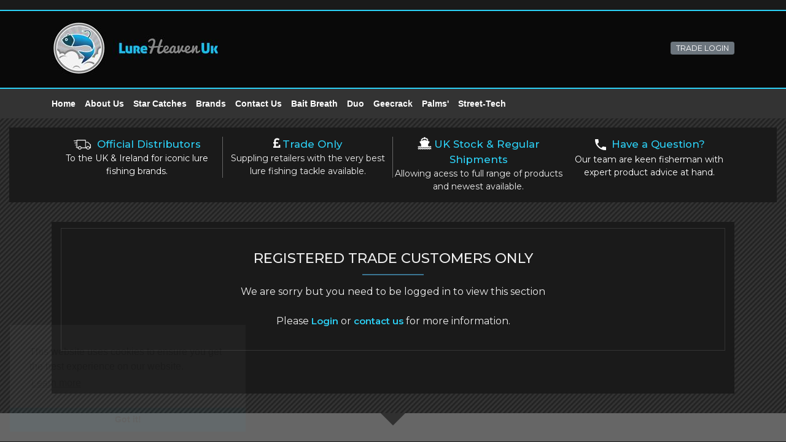

--- FILE ---
content_type: text/html
request_url: https://www.lureheaven-uk.com/acatalog/Duo-Tetra-Works-tetra-Jig-3g---PJA0045-Pink-Gold-Zebra-Glow-DTWTJ3-PJA0045.html
body_size: 16989
content:
<!doctype html><html lang="en"><head><title>Duo Tetra Works tetra Jig 3g - PJA0045 Pink Gold Zebra Glow</title><meta http-equiv="Content-Type" content="text/html; charset=iso-8859-1" /><Actinic:NOTINB2B><meta http-equiv="Refresh" content="0; url=NoEntry.html"></Actinic:NOTINB2B><script language="javascript1.1">
function actNotRegistered(){
//<Actinic:NOTINB2B>
location.replace ('NoEntry.html');
//</Actinic:NOTINB2B>
}
</script><meta name="viewport" content="width=device-width, initial-scale=1"><meta http-equiv="MSThemeCompatible" content="yes" /><link rel="canonical" href="https://www.lureheaven-uk.com/acatalog/Duo-Tetra-Works-tetra-Jig-3g---PJA0045-Pink-Gold-Zebra-Glow-DTWTJ3-PJA0045.html"><meta property="og:url" content="https://www.lureheaven-uk.com/acatalog/Duo-Tetra-Works-tetra-Jig-3g---PJA0045-Pink-Gold-Zebra-Glow-DTWTJ3-PJA0045.html" /><meta property="og:type" content="product" /><meta property="og:title" content="Duo Tetra Works tetra Jig 3g - PJA0045 Pink Gold Zebra Glow" /><meta property="og:description" content="" /><meta property="og:image" content="https://www.lureheaven-uk.com/acatalog/dtwj-PJA0045.jpg" /><!--[sd.hide]<Actinic:BASEHREF VALUE="https://www.lureheaven-uk.com/acatalog/" FORCED=0 /> [sd.hide]--><!--[if IE]><link rel="shortcut icon" href="https://www.lureheaven-uk.com/acatalog/favicon.ico"><![endif]--><link rel="shortcut icon" href="https://www.lureheaven-uk.com/acatalog/favicon.ico"><link rel="icon" href="https://www.lureheaven-uk.com/acatalog/favicon.ico"><link rel="apple-touch-icon" sizes="180x180" href="apple-touch-icon.png"><script type="application/ld+json">
{
"@context": "https://schema.org",
"@type": "Organization",
"email": "info@lureheaven-uk.com",
"telephone": "07549 1433372",
"url": "http://www.lureheaven-uk.com",
"sameAs": [
"https://twitter.com/LureHeavenUK",
"https://www.facebook.com/lureheaven.uk/"
],
"address": {
"@type": "PostalAddress",
"addressLocality": "Launceston",
"addressRegion": "Cornwall",
"postalCode": "PL15 8RX", 
"streetAddress": " ,  "
},
"image": "https://www.lureheaven-uk.com/acatalog/lureheaven-logo-landscape.jpg",
"name": "Lure Heaven (UK)"
}
</script><script type="application/ld+json">
{
"@context": "https://schema.org",
"@type": "Product",
"productID": "DTWTJ3-PJA0045",
"url": "https://www.lureheaven-uk.com/acatalog/Duo-Tetra-Works-tetra-Jig-3g---PJA0045-Pink-Gold-Zebra-Glow-DTWTJ3-PJA0045.html",
"image": "dtwj-PJA0045.jpg",
"itemCondition":"New",
"brand":"Duo",
"name": "Duo Tetra Works tetra Jig 3g &#45; PJA0045 Pink Gold Zebra Glow",
"offers": {
"@type": "Offer",
"price": 4.86,
"priceCurrency": "GBP",
"availability": "https://schema.org/InStock"
}
}
</script><link rel="stylesheet" href="https://cdnjs.cloudflare.com/ajax/libs/twitter-bootstrap/4.0.0/css/bootstrap.min.css" type="text/css"><link rel="stylesheet" href="actinic.css" type="text/css"> <link rel="stylesheet" href="https://cdnjs.cloudflare.com/ajax/libs/font-awesome/4.7.0/css/font-awesome.min.css"><link rel="stylesheet" href="https://fonts.googleapis.com/css2?family=Montserrat:wght@300;400;500;600;700;800;900&family=Open+Sans:wght@400;600&display=swap"><script src="https://cdnjs.cloudflare.com/ajax/libs/jquery/3.5.1/jquery.min.js"></script><script type="text/javascript" src="actiniccore.js?DAYNO=VIWC"></script><script type="text/javascript" src="actinicextras.js?DAYNO=VIWC"></script><script type="text/javascript" src="actinicsearch.js?DAYNO=VIWC"></script><script type="text/javascript" src="responsive.js?DAYNO=VIWC"></script><script type="text/javascript" src="recentproductssupport.js?DAYNO=VIWC"></script><script type="text/javascript" src="dynamic.js?DAYNO=VIWC"></script>	<script type="text/javascript">
$(document).ready(function() {
SD.Responsive.CallFunctions();
});
</script><script language="javascript" type="text/javascript">
<!--
function onSubmit()
{
// --><Actinic:UNREG><!--
alert("This catalog is reserved for registered customers only.  Please contact us to register.");
return false;
// --></Actinic:UNREG><!--
}
// -->
</script><!--[sd.hide]<Actinic:COOKIECHECK /> [sd.hide]--><script type="text/javascript">
<!--
var pg_nSectionImageMaxWidth = parseInt("0400", 10);
var pg_nProductImageMaxWidth = parseInt("0250", 10);
var pg_sSearchScript = "/cgi-bin/ss000001.pl";
var pg_sCustomerAccountsCGIURL = '/cgi-bin/bb000001.pl';
var pg_sCheckoutURL = "/cgi-bin/os000001.pl";
var pg_nProductImageWidth = parseInt("080", 10);
var pg_nProductImageHeight = parseInt("00", 10);
var pg_bEnableFilterCount = parseInt("01", 10);
var pg_sDefaultSortOrder = "1_3_4_0";
var pg_sSortOrdersPrependedToProdRefs = "2,4,6,7,8";
var pg_sSearchValidWordCharacters = 'abcdefghijklmnopqrstuvwxyzABCDEFGHIJKLMNOPQRSTUVWXYZ\'0123456789ŠŒŽšœžŸÀÁÂÃÄÅÆÇÈÉÊËÌÍÎÏÐÑÒÓÔÕÖØÙÚÛÜÝÞßàáâãäåæçèéêëìíîïðñòóôõöøùúûüýþÿ-';
saveReferrer();
// -->
</script><script language="javascript" type="text/javascript">
var nAssocProdRefSID = 	'' ? 1878 : 0;
function displayStock()
{
var sProdRefs = "";
var sStockList = "";
getProductStock('/cgi-bin/st000001.pl', 'DTWTJ3-PJA0045', sStockList, '');
}
AttachEvent(window, "load", displayStock);
</script><script type="text/javascript">
AttachEvent(window, "load", ShowBackLink);
</script><script type="text/javascript">
var g_oConfig = {"bTaxIncl":0,"arrCurrs":[{"sSym": "&#163;","nDecs": 2,"nThous": 3,"sDecSep": ".","sThouSep": ",","sRate": "1"}],"bEstimateChoicePrices":0};
</script><script type="text/javascript">
var g_sUndeterminedPrice = '<span class="actrequiredcolor">Your price will depend on your choices below</span>';
AttachEvent(window, "load", function(){OnProdLoad('/cgi-bin/dx000001.pl', 1878);});
</script><script type="text/javascript">
// src="dpimagesupport.php" // V3.15 for MZP V5 - Adds file to Snapshot
</script><style>#mega-menu {z-index:10000;}</style><noscript><style>.dciradiobutton {display:block !important;}</style></noscript><script>
// src="dpimagesupport.php"	// Adds file to Snapshot - MZP version V1.00
</script><script src="email.min.js"></script><link rel="stylesheet" href="https://code.jquery.com/ui/1.12.1/themes/smoothness/jquery-ui.min.css"><style>
.ui-widget {
font-size: 13px;
font-family: 'Montserrat', sans-serif;
}
.dpdate.checkformdate.hasDatepicker {padding-left:5px;}
</style><script>
<!--
function mailpage()
{
var pwod = 'Duo Tetra Works tetra Jig 3g - PJA0045 Pink Gold Zebra Glow';
var ppref = 'DTWTJ3-PJA0045';
mail_str = "mailto:?subject=" + escape ("Have a look at this: " + pwod + " ref: " + ppref + " at http://www.lureheaven-uk.com");
mail_str += "&body=" + escape("I thought you might like this " + pwod + " ref: " + ppref + " at http://www.lureheaven-uk.com");
mail_str += escape (". You can see it at, " + location.href);
location.href = mail_str;
}
// -->
</script><script type="text/javascript">

function polyFillsLoaded()
{

$(".usesFetch").show();
}
</script><script type="text/javascript" src="sdwidget.min.js?v=1623933507"></script><script type="text/javascript">
function setsrstock(){
$( "p.srstock" ).each(function(){
$(this).css('color', ($(this).attr('data-srstock') - 0) > 0 ? 'green' : 'red');
$(this).css('background', ($(this).attr('data-srstock') - 0) > 0 ? 'url("in-stock.png")' : 'url("out-stock.png")');
});
}
// redefine actinicsearch.js HideLoadingDialog to recheck stock after filtering is applied
function HideLoadingDialog()
{
var loadingDialog = document.getElementById('loading-dialog');
if (loadingDialog)
{
loadingDialog.style.display = "none"; 
}
setsrstock(); 
}
$(document).ready(function(){
setsrstock();
});
</script><script>
(function(i,s,o,g,r,a,m){i['GoogleAnalyticsObject']=r;i[r]=i[r]||function(){
(i[r].q=i[r].q||[]).push(arguments)},i[r].l=1*new Date();a=s.createElement(o),
m=s.getElementsByTagName(o)[0];a.async=1;a.src=g;m.parentNode.insertBefore(a,m)
})(window,document,'script','//www.google-analytics.com/analytics.js','ga');
ga('create', 'UA-20066591-2', 'auto');  // Replace with your property ID.
ga('send', 'pageview');
</script><!--[if lt IE 9]><script src="//oss.maxcdn.com/html5shiv/3.7.3/html5shiv.min.js"></script><script src="//oss.maxcdn.com/respond/1.4.2/respond.min.js"></script><![endif]--></head><body onload="PreloadImages();actNotRegistered()" class=" Product-Page-content-body "><div id="menu-overlay"></div><div id="header-support-xs" style="display: none;"></div><div class="header-section"><header><div class="sub-header d-none d-md-block"><div class="container"><div class="row"><Actinic:NOTINB2B><div style="height:1em;"></div><div style="display:none;"></Actinic:NOTINB2B><div class="col-12 col-md-4 text-left"><a href="tel:07549 1433372" class="header-phone-link"><span class="header-phone"><i class="fa fa-phone"></i> 07549 1433372</span></a></div> 			<div class="col-12 col-md-8 text-right" style="font-size: 0;"><div style="display: inline-block;" class="sub-header-links"><ul class="d-flex justify-content-end"><li><a href="../index.html">Home</a></li><actinic:notinb2b><li><a href="/cgi-bin/ss000001.pl?ACTION=LOGIN">Login</a></li></actinic:notinb2b><Actinic:NOTINB2B><div style="display:none"></Actinic:NOTINB2B><div class="dropdown dropleft-custom"><button type="button" class="dropdown-toggle no-button dropdown-menu-right" data-toggle="dropdown"><span class="profile-text inline-me profile-name" style="display: none;"><Actinic:NOWSERVING/></span></button><div class="dropdown-menu dropdown-menu-right settings-bar"><script type="text/javascript">
$(document).ready(function() {
$(".profile-text").each(function(){
$(this).html( $(this).html().replace("Buyer:","").replace("Account:","").replace("|","").replace(/&nbsp;/g, '').trim());
$(this).css({"display":"block"});
if( $(this).hasClass("inline-me") ){
$(this).css({"display":"inline"});
}
});
setTimeout(function (){
profile_name = $(".sub-header .profile-text.profile-name .actlogout").text().trim().split(" ")[0];
if(profile_name.indexOf("Hi,") != -1){
$(".sub-header .profile-text.profile-name .actlogout").text("Hi, "+$(".sub-header .profile-text.profile-name .actlogout").text().trim().split(" ")[1]);
}
else{
$(".sub-header .profile-text.profile-name .actlogout").text("Hi, "+$(".sub-header .profile-text.profile-name .actlogout").text().trim().split(" ")[0]);
}
$(".sub-header .profile-text.profile-name .actlogout").css("display","inline");
},200);
});
</script><div class="dropdown-item no-active profile-text"><Actinic:MYACCOUNT/></div><div class="dropdown-item no-active profile-text"><Actinic:LOGOUT_SIMPLE/></div></div></div>	<Actinic:NOTINB2B></div></Actinic:NOTINB2B><li><a href="/cgi-bin/wl000001.pl?ACTION=SHOWFORM">Wish List</a></li><li><a href="info.html">Terms</a></li><li><a href="/cgi-bin/mf000001.pl?ACTION=SHOWFORM">Contact Us</a></li><li><div class="social-icons social-icons-dark"><a class="facebook" href="https://www.facebook.com/lureheaven.uk/" target="new_window"><i class="fa fa-facebook-f"></i></a><a class="twitter" href="https://twitter.com/LureHeavenUK" target="new_window"><i class="fa fa-twitter"></i></a><a class="instagram" href=" https://www.instagram.com/lureheaven_uk/" target="new_window"><i class="fa fa-instagram"></i></a></div></li></ul></div></div><Actinic:NOTINB2B></div></Actinic:NOTINB2B></div></div> </div><div class="header container"><div class="row"> 	<div class="col-lg-6 col-md-4 col-sm-4 col-6 logo-area d-none d-lg-flex"> 		<a href="../index.html"><img src="lureheaven-logo-landscape.jpg" width="282" height="90" border="0" alt="Online Catalogue" title="Lure Heaven (UK) Online Catalogue" class="logoimage img-responsive" /></a></div><div class="col-lg-6 p-md-x-15-only" style="display: flex; align-items: center; justify-content: flex-end; flex-wrap: wrap;"><div class="logo-area p-0 order-md-1 d-none d-md-flex d-lg-none"> 			<a href="../index.html"><img src="lureheaven-logo-landscape.jpg" width="282" height="90" border="0" alt="Online Catalogue" title="Lure Heaven (UK) Online Catalogue" class="logoimage img-responsive" /></a></div><div class="order-md-3 order-lg-2 text-center" id="search-bar-desktop"><div class="col-12 col-lg-12 offset-lg-0 col-xl-12 quick-search p-0"><Actinic:NOTINB2B><div style="display:none;"></Actinic:NOTINB2B><form name="simplesearch" method="get" action="/cgi-bin/ss000001.pl"><div class="form-group m-0"><div class="input-group sb-input-group"><input type="hidden" name="page" value="search" /><input type="text" id="search-desktop" name="SS" size="18" placeholder="Search products" onfocus="this.value=''; AutoSuggest(this);" class="form-control quick-search-text" /><input type="hidden" name="PR" value="-1" /><input type="hidden" name="TB" value="O" /><input class="button quick-search-button" type="hidden" name="ACTION" /><span class="input-group-addon"> 								<button class="button quick-search-button" type="submit" name="ACTION" value="Go!"> 									<i class="fa fa-search"></i> 								 </button> 							</span></div></div></form><Actinic:NOTINB2B></div></Actinic:NOTINB2B></div></div><div class="cart-area order-md-2 order-lg-3 p-md-0 pl-lg-0-only"><div class="d-flex justify-content-end align-items-start"><div class="profile-cart"> <div class="shopping-cart text-right"><Actinic:NOTINB2B><a class="btn btn-secondary btn-sm" href="/cgi-bin/ss000001.pl?ACTION=LOGIN">TRADE LOGIN</a></Actinic:NOTINB2B><Actinic:NOTINB2B><div style="display:none;"></Actinic:NOTINB2B><a class="d-block" href="/cgi-bin/ca000001.pl?ACTION=SHOWCART" onclick="AppendParentSection(this)"><div class="header-cart d-flex justify-content-end align-items-center"><div class="img-sec"><i class="fa fa-shopping-bag"></i></div><div class="desc-sec"><span class="header-cart-money"><span class="insituCartOutput"></span><script language="javascript" type="text/javascript">
var sCartValue = '&pound;0.00';
if (getCartItem(3) != 0) {
sCartValue = getCartItem(1);
}
$('.header-cart-money .insituCartOutput').html(sCartValue);
function SetCartMoneyTextSize(sCartValue)
{
var nValueLen = sCartValue ? sCartValue.replace("&#44;", ",").replace("&#46;", ".").length - 6 : 0;
if (nValueLen > 10){
$(".header-cart-money").css("font-size", "14px");
}
else if (nValueLen > 5){
$(".header-cart-money").css("font-size", "18px");
}
else{
$(".header-cart-money").css("font-size", "20px");
}
}
SetCartMoneyTextSize(sCartValue);
</script><script type="text/html" class="insituCartTemplate">
<%=obj.CartTotal%>
<%SetCartMoneyTextSize(obj.CartTotal);%>
</script></span><span class="header-cart-count-new"><span class="insituCartOutput"></span><script language="javascript" type="text/javascript">
$('.header-cart-count-new .insituCartOutput').html(getCartItem(3) + " item" + (getCartItem(3) == 1 ? '' : 's'));
</script><script type="text/html" class="insituCartTemplate">
<%if (obj.CartCount == 1){%>
<%=obj.CartCount%> item
<%}else{%>
<%=obj.CartCount%> items
<%}%>
</script></span></div></div></a> <Actinic:NOTINB2B></div></Actinic:NOTINB2B></div></div></div></div></div>	</div> </div>	<div class="mobile-header container"> 			<div class="row align-items-center justify-content-between flex-nowrap"><div class="d-flex"><nav class="mobile-nav d-flex align-items-center justify-content-center" role="navigation"><a class="wsdownmenu-animated-arrow wsdownmenu-lines header-icon-link" onclick="myBurger(this)"><div class="bar1"></div><div class="bar2"></div><div class="bar3"></div></a> </nav><script>
function myBurger(x) {
x.classList.toggle("change");
}
</script><div class="mobile-margin mobile-search d-flex align-items-center justify-content-center"><Actinic:NOTINB2B><div style="display:none;"></Actinic:NOTINB2B><a id="search-icon" class="ml-1 header-icon-link"><i class="fa fa-search"></i></a><Actinic:NOTINB2B></div></Actinic:NOTINB2B></div></div><div class="logo-area text-center d-flex align-items-center justify-content-center"><span class="large-logo"><a href="../index.html"><img src="lureheaven-logo-landscape.jpg" width="282" height="90" border="0" alt="Online Catalogue" title="Lure Heaven (UK) Online Catalogue" class="logoimage img-responsive" /></a></span><span class="small-logo"><a href="../index.html"><img src="lureheaven-logo-landscape.jpg" width="282" height="90" border="0" alt="Online Catalogue" title="Lure Heaven (UK) Online Catalogue" class="logoimage img-responsive" /></a></span></div><div class="d-flex"><Actinic:NOTINB2B><a class="btn btn-secondary" href="/cgi-bin/ss000001.pl?ACTION=LOGIN">TRADE LOGIN</a></Actinic:NOTINB2B><Actinic:NOTINB2B><div style="display:none;"></Actinic:NOTINB2B><div class="mobile-margin mobile-phone d-flex align-items-center justify-content-center"><a class="header-icon-link" href="tel:07549 1433372"><img src="phone-icon-xs.png" alt=""></a></div><Actinic:NOTINB2B></div></Actinic:NOTINB2B><Actinic:NOTINB2B><div style="display:none;"></Actinic:NOTINB2B><div class="mobile-margin mobile-cart d-flex align-items-center justify-content-center"><a class="header-icon-link" href="/cgi-bin/ca000001.pl?ACTION=SHOWCART" onclick="AppendParentSection(this)"><img src="cart-icon-theme.png" alt=""><span class="mobile-cart insituCartCount"><script language="javascript" type="text/javascript">
<!--
document.write(getCartItem(3));
// -->
</script></span></a></div><Actinic:NOTINB2B></div></Actinic:NOTINB2B></div>			</div>		<div class="search-area col-12 text-center" id="search-bar" style="display:none;"> 		<div class="col-xs-12 quick-search"><form name="simplesearch" method="get" action="/cgi-bin/ss000001.pl"><div class="form-group"><div class="input-group sb-input-group"><input type="hidden" name="page" value="search" /><input type="text" id="search" name="SS" size="18" placeholder="Search products" onfocus="this.value=''; AutoSuggest(this);" class="form-control quick-search-text" /><input type="hidden" name="PR" value="-1" /><input type="hidden" name="TB" value="O" /><input class="button quick-search-button" type="hidden" name="ACTION" value="Go!" /><span class="input-group-addon"> 							<button class="button quick-search-button" type="submit" name="ACTION" value="Go!"> 								<i class="fa fa-search"></i> 							 </button></span>						</div></div></form> 		</div> 	</div></div></header><span class="full-width"><nav class="wsdownmenu clearfix" role="navigation"><div class="row row-mobile align-items-center"><ul id="mega-menu" class="wsdown-mobile wsdownmenu-list   "><li class="main-link"><a id="main-link8" href="../index.html"> Home</a></li><li class="main-link"><a id="main-link19" href="About.html"> About Us</a></li><li class="main-link"><a id="main-link20" href="Star-Catches.html"> Star Catches</a></li><Actinic:NOTINB2B><div style="display:none;"></Actinic:NOTINB2B><li class="main-link"><a id="main-linktbtb" href="Trade-B2B.html">Trade B2B</a><Actinic:NOTINB2B></div></Actinic:NOTINB2B><li class="main-link"><a id="main-linktlsl" href="/cgi-bin/ss000001.pl?SECTIONID=Brands.html&amp;NOLOGIN=1">Brands</a><div class="megamenu clearfix" id="tctlsl" style="display:block;"><div class="menu-bg"></div><ul class="col-md-6 col-12 link-list"><li><a class="dropheading title" href="/cgi-bin/ss000001.pl?SECTIONID=Bait-Breath.html&amp;NOLOGIN=1">Bait Breath</a> </li></ul><ul class="col-md-6 col-12 link-list"><li><a class="dropheading title" href="/cgi-bin/ss000001.pl?SECTIONID=Duo.html&amp;NOLOGIN=1">Duo</a> </li></ul><ul class="col-md-6 col-12 link-list"><li><a class="dropheading title" href="/cgi-bin/ss000001.pl?SECTIONID=Geecrack.html&amp;NOLOGIN=1">Geecrack</a> </li></ul><ul class="col-md-6 col-12 link-list"><li><a class="dropheading title" href="/cgi-bin/ss000001.pl?SECTIONID=Palms.html&amp;NOLOGIN=1">Palms&#39;</a> </li></ul><ul class="col-md-6 col-12 link-list"><li><a class="dropheading title" href="/cgi-bin/ss000001.pl?SECTIONID=Street-Tech.html&amp;NOLOGIN=1">Street&#45;Tech</a> </li></ul></div></li><li class="main-link"><a id="main-linktctus" href="/cgi-bin/mf000001.pl?ACTION=SHOWFORM">Contact Us</a></li>	<li class="main-link"><a id="main-link1" href="/cgi-bin/ss000001.pl?SECTIONID=Bait-Breath.html&amp;NOLOGIN=1">Bait Breath</a></li><li class="main-link"><a id="main-link2" href="/cgi-bin/ss000001.pl?SECTIONID=Duo.html&amp;NOLOGIN=1" >Duo</a><div class="megamenu clearfix" id="tc2" style="display:block;"><ul class="col-md-6 col-12 link-list">  	  <li><a class="dropheading title" href="/cgi-bin/ss000001.pl?SECTIONID=Duo-Accessories.html&amp;NOLOGIN=1">Accessories</a> </ul><ul class="col-md-6 col-12 link-list">  	  <li><a class="dropheading title" href="/cgi-bin/ss000001.pl?SECTIONID=Duo-Bay-Ruf-Manic.html&amp;NOLOGIN=1">Bay Ruf Manic</a> </ul><ul class="col-md-6 col-12 link-list">  	  <li><a class="dropheading title" href="/cgi-bin/ss000001.pl?SECTIONID=duo-beach-walker.html&amp;NOLOGIN=1">Beach Walker</a> </ul><ul class="col-md-6 col-12 link-list">  	  <li><a class="dropheading title" href="/cgi-bin/ss000001.pl?SECTIONID=Duo-Clothing.html&amp;NOLOGIN=1">Clothing</a> </ul><ul class="col-md-6 col-12 link-list">  	  <li><a class="dropheading title" href="/cgi-bin/ss000001.pl?SECTIONID=Duo-Drag-Metal-Jigs.html&amp;NOLOGIN=1">Drag Metal</a> </ul><ul class="col-md-6 col-12 link-list">  	  <li><a class="dropheading title" href="/cgi-bin/ss000001.pl?SECTIONID=Duo-D-Squid.html&amp;NOLOGIN=1">D&#45;Squid</a> </ul><ul class="col-md-6 col-12 link-list">  	  <li><a class="dropheading title" href="/cgi-bin/ss000001.pl?SECTIONID=Duo-Hooks.html&amp;NOLOGIN=1">Hooks</a> </ul><ul class="col-md-6 col-12 link-list">  	  <li><a class="dropheading title" href="/cgi-bin/ss000001.pl?SECTIONID=Duo-Metal-Garage.html&amp;NOLOGIN=1">Metal Garage</a> </ul><ul class="col-md-6 col-12 link-list">  	  <li><a class="dropheading title" href="/cgi-bin/ss000001.pl?SECTIONID=Duo-Realis.html&amp;NOLOGIN=1">Realis</a> </ul><ul class="col-md-6 col-12 link-list">  	  <li><a class="dropheading title" href="/cgi-bin/ss000001.pl?SECTIONID=Duo-Rough-Trail.html&amp;NOLOGIN=1">Rough Trail</a> </ul><ul class="col-md-6 col-12 link-list">  	  <li><a class="dropheading title" href="/cgi-bin/ss000001.pl?SECTIONID=duo-spearhead-ryuki.html&amp;NOLOGIN=1">Spearhead Ryuki</a> </ul><ul class="col-md-6 col-12 link-list">  	  <li><a class="dropheading title" href="/cgi-bin/ss000001.pl?SECTIONID=duo-terrif.html&amp;NOLOGIN=1">Terrif</a> </ul><ul class="col-md-6 col-12 link-list">  	  <li><a class="dropheading title" href="/cgi-bin/ss000001.pl?SECTIONID=Duo-Tetra-Works.html&amp;NOLOGIN=1">Tetra Works</a> </ul><ul class="col-md-6 col-12 link-list">  	  <li><a class="dropheading title" href="/cgi-bin/ss000001.pl?SECTIONID=duo-tide-minnow.html&amp;NOLOGIN=1">Tide Minnow</a> </ul><ul class="col-md-6 col-12 link-list">  	  <li><a class="dropheading title" href="/cgi-bin/ss000001.pl?SECTIONID=duo-tide-minnow-slim.html&amp;NOLOGIN=1">Tide Minnow Slim</a> </ul><ul class="col-md-6 col-12 link-list">  	  <li><a class="dropheading title" href="/cgi-bin/ss000001.pl?SECTIONID=duo-tide-minnow-slim-flyer.html&amp;NOLOGIN=1">Tide Minnow Slim Flyer</a> </ul><ul class="col-md-6 col-12 link-list">  	  <li><a class="dropheading title" href="/cgi-bin/ss000001.pl?SECTIONID=Duo-Lure-Cases.html&amp;NOLOGIN=1">Lure Cases</a> </ul></div></li><li class="main-link"><a id="main-link3" href="/cgi-bin/ss000001.pl?SECTIONID=Geecrack.html&amp;NOLOGIN=1" >Geecrack</a><div class="megamenu clearfix" id="tc3" style="display:block;"><ul class="col-md-6 col-12 link-list">  	  <li><a class="dropheading title" href="/cgi-bin/ss000001.pl?SECTIONID=Geecrack-Light-Game-Pouch-2.html&amp;NOLOGIN=1">Geecrack Light Game Pouch 2</a> </ul></div></li><li class="main-link"><a id="main-link4" href="/cgi-bin/ss000001.pl?SECTIONID=Palms.html&amp;NOLOGIN=1">Palms&#39;</a></li><li class="main-link"><a id="main-link5" href="/cgi-bin/ss000001.pl?SECTIONID=Street-Tech.html&amp;NOLOGIN=1" >Street&#45;Tech</a><div class="megamenu clearfix" id="tc5" style="display:block;"><ul class="col-md-6 col-12 link-list">  	  <li><a class="dropheading title" href="/cgi-bin/ss000001.pl?SECTIONID=Street-Tech-Twin-Rattler.html&amp;NOLOGIN=1">Street&#45;Tech Twin Rattler</a> </ul><ul class="col-md-6 col-12 link-list">  	  <li><a class="dropheading title" href="/cgi-bin/ss000001.pl?SECTIONID=Street-Tech-Brass-Bullet-Worm-Weights.html&amp;NOLOGIN=1">Brass Bullet Worm Weights</a> </ul><ul class="col-md-6 col-12 link-list">  	  <li><a class="dropheading title" href="/cgi-bin/ss000001.pl?SECTIONID=Street-Tech-Brass-Pencil-Drop-Shot-Weights-.html&amp;NOLOGIN=1">Brass Pencil Drop Shot Weights </a> </ul><ul class="col-md-6 col-12 link-list">  	  <li><a class="dropheading title" href="/cgi-bin/ss000001.pl?SECTIONID=Street-Tech-Brass-Round-Drop-Shot-Weights.html&amp;NOLOGIN=1">Brass Round Drop Shot Weights</a> </ul><ul class="col-md-6 col-12 link-list">  	  <li><a class="dropheading title" href="/cgi-bin/ss000001.pl?SECTIONID=Force-Beads.html&amp;NOLOGIN=1">Force Beads</a> </ul><ul class="col-md-6 col-12 link-list">  	  <li><a class="dropheading title" href="/cgi-bin/ss000001.pl?SECTIONID=Street-Tech-Glass-Beads.html&amp;NOLOGIN=1">Glass Beads</a> </ul><ul class="col-md-6 col-12 link-list">  	  <li><a class="dropheading title" href="/cgi-bin/ss000001.pl?SECTIONID=Street-Tech-Rubber-T-Stops.html&amp;NOLOGIN=1">Rubber T&#45;Stops</a> </ul><ul class="col-md-6 col-12 link-list">  	  <li><a class="dropheading title" href="/cgi-bin/ss000001.pl?SECTIONID=street-tech-screwin-spin-blades.html&amp;NOLOGIN=1">Screwin Spin Blades</a> </ul><ul class="col-md-6 col-12 link-list">  	  <li><a class="dropheading title" href="/cgi-bin/ss000001.pl?SECTIONID=Street-Tech-Smart-Pegs.html&amp;NOLOGIN=1">Smart Pegs</a> </ul><ul class="col-md-6 col-12 link-list">  	  <li><a class="dropheading title" href="/cgi-bin/ss000001.pl?SECTIONID=Street-Tech-Tungsten-Nail-Weights.html&amp;NOLOGIN=1">Tungsten Nail Weights</a> </ul><ul class="col-md-6 col-12 link-list">  	  <li><a class="dropheading title" href="/cgi-bin/ss000001.pl?SECTIONID=Street-Tech-Tungsten-Bottom-Jig-Sinkers.html&amp;NOLOGIN=1">Tungsten Bottom Jig Sinkers</a> </ul><ul class="col-md-6 col-12 link-list">  	  <li><a class="dropheading title" href="/cgi-bin/ss000001.pl?SECTIONID=Street-Tech-Tuning-Blades.html&amp;NOLOGIN=1">Tuning Blades</a> </ul><ul class="col-md-6 col-12 link-list">  	  <li><a class="dropheading title" href="/cgi-bin/ss000001.pl?SECTIONID=Twin-Spin-Blades.html&amp;NOLOGIN=1">Twin Spin Blades</a> </ul><ul class="col-md-6 col-12 link-list">  	  <li><a class="dropheading title" href="/cgi-bin/ss000001.pl?SECTIONID=Street-Tech-Weedless-Twistlock-Hooks.html&amp;NOLOGIN=1">Weedless Twistlock Hooks</a> </ul></div></li><li class="d-flex d-md-none"><Actinic:NOTINB2B><a href="/cgi-bin/ss000001.pl?ACTION=LOGIN" class="header-sub-link">Login</a></Actinic:NOTINB2B></li><Actinic:NOTINB2B><div style="display:none;"></Actinic:NOTINB2B><li class="undereight"><a role="button" data-toggle="collapse" data-target="#acstuff" href="javascript:undefined;"> Account&nbsp;<i class="fa fa-angle-right"></i></a><div class="collapse" id="acstuff"><ul><li><a href="https://www.lureheaven-uk.com/cgi-bin/ma000001.pl?ACTION=SHOWACCOUNT">Account</a></li><li><a href="/cgi-bin/ot000001.pl?ACTION=SHOWFORM">Recent Orders</a></li><li><a href="https://www.lureheaven-uk.com/cgi-bin/bb000001.pl?ACTION=LOGOUT">Logout</a></li></ul>	</div></li><Actinic:NOTINB2B></div></Actinic:NOTINB2B></ul></div></nav></span></div><section><div class="container pt-0"><div class="row"><div id="PaginationLinksTemplate" style="display:none;"><nav aria-label="Page navigation"><ul class="pagination"><Actinic:PAGINATION_PRODUCTSPERPAGE> 36</Actinic:PAGINATION_PRODUCTSPERPAGE><Actinic:PAGINATION_INCLUDEFULLPAGE> 1</Actinic:PAGINATION_INCLUDEFULLPAGE><Actinic:PAGINATION_VISIBLELINKS> 5</Actinic:PAGINATION_VISIBLELINKS><Actinic:PAGINATION_SHOWFIRSTURL><li><a href="<ACTINIC:PAGINATION_URLLINK></ACTINIC:PAGINATION_URLLINK>"> Show First 36 Product(s) </a></li></Actinic:PAGINATION_SHOWFIRSTURL><Actinic:PAGINATION_FIRSTPAGEURL><li><a href="<ACTINIC:PAGINATION_URLLINK></ACTINIC:PAGINATION_URLLINK>"> << </a></li></Actinic:PAGINATION_FIRSTPAGEURL><Actinic:PAGINATION_PREVPAGEURL><li><a href="<ACTINIC:PAGINATION_URLLINK></ACTINIC:PAGINATION_URLLINK>"> < </a></li></Actinic:PAGINATION_PREVPAGEURL><Actinic:PAGINATION_LINKSPAGEURL><li><a href="<ACTINIC:PAGINATION_URLLINK></ACTINIC:PAGINATION_URLLINK>"><ACTINIC:PAGINATION_INDEX></ACTINIC:PAGINATION_INDEX></a></li></Actinic:PAGINATION_LINKSPAGEURL><Actinic:PAGINATION_NEXTPAGEURL><li><a href="<ACTINIC:PAGINATION_URLLINK></ACTINIC:PAGINATION_URLLINK>"> > </a></li></Actinic:PAGINATION_NEXTPAGEURL><Actinic:PAGINATION_LASTPAGEURL><li><a href="<ACTINIC:PAGINATION_URLLINK></ACTINIC:PAGINATION_URLLINK>"> >> </a></li></Actinic:PAGINATION_LASTPAGEURL><Actinic:PAGINATION_FULLPAGEURL><li><a href="<ACTINIC:PAGINATION_URLLINK></ACTINIC:PAGINATION_URLLINK>"> View All (<ACTINIC:PAGINATION_PRODUCTCOUNT></ACTINIC:PAGINATION_PRODUCTCOUNT>) </a></li></Actinic:PAGINATION_FULLPAGEURL></ul></nav></div><div id="idBreadcrumbsTop" class="breadcrumb-top col-sm-12 hidden-xs"><p class="text_breadcrumbs"><a href="../index.html" class="ajs-bc-home" target="_self">Home</a>&nbsp;<img src="rightArrow.png" alt="" />&nbsp;<a href="/cgi-bin/ss000001.pl?FILTERPAGE=Trade-B2B.html" target="_self" class="link_breadcrumbs">Trade&#45;B2B</a>&nbsp;<img src="rightArrow.png" alt="" />&nbsp;<a href="/cgi-bin/ss000001.pl?FILTERPAGE=Trade-B2B-Duo-p1.html" target="_self" class="link_breadcrumbs">Trade&#45;B2B&#45;Duo</a>&nbsp;<img src="rightArrow.png" alt="" />&nbsp;<span class="ajs-bc-prod">Duo Tetra Works tetra Jig 3g &#45; PJA0045 Pink Gold Zebra Glow</span></p></div></div></div></section><section  ><div class="usp wrapper"><div class="container"><ul><li><a href="Brands.html"><svg width="34" height="19" xmlns="http://www.w3.org/2000/svg" xmlns:xlink="http://www.w3.org/1999/xlink" viewBox="0 0 34 19"><defs><style>.a{fill:#fff;}.b{mask:url(#a);}.c{fill:#fff;}</style><mask id="a" x="0" y="0" width="28" height="15.98" maskUnits="userSpaceOnUse"><g transform="translate(0 -0.02)"><path class="a" d="M0,16H28V0H0Z"></path></g></mask></defs><title>delivery-truck</title><g class="b"><path class="c" d="M26.82,12.57h-.63a2.93,2.93,0,0,0-5.72,0h-.64v-8h3l4,3.9Zm-3.49,2.28a1.71,1.71,0,1,1,1.75-1.71A1.73,1.73,0,0,1,23.33,14.86Zm-4.67-2.28H12.78a2.93,2.93,0,0,0-5.72,0H5.83V1.16H18.67ZM9.92,14.86a1.71,1.71,0,1,1,1.75-1.71,1.73,1.73,0,0,1-1.75,1.71ZM28,8,23.32,3.45H19.83V1.16A1.15,1.15,0,0,0,18.67,0H5.83A1.15,1.15,0,0,0,4.67,1.16H.58A.58.58,0,0,0,0,1.73H0a.58.58,0,0,0,.58.57H4.67V4.58H1.75a.58.58,0,0,0-.58.57h0a.58.58,0,0,0,.58.57H4.67V8H2.92a.57.57,0,1,0,0,1.14H4.67v2.28H4.08a.57.57,0,1,0,0,1.14h.58a1.15,1.15,0,0,0,1.17,1.14H7.06a2.93,2.93,0,0,0,5.72,0h7.7a2.93,2.93,0,0,0,5.72,0H28Z" transform="translate(0 -0.02)"></path></g></svg><span>Official Distributors</span><br />To the UK & Ireland for iconic lure fishing brands.</a></li><li><i class="fa fa-gbp" aria-hidden="true"></i>&nbsp;<span>Trade Only</span><br />Suppling retailers with the very best lure fishing tackle available.</li><li><i class="fa fa-ship" aria-hidden="true"></i>&nbsp;<span>UK Stock & Regular Shipments</span><br />Allowing acess to full range of products and newest available.<li><a href="https://www.lureheaven-uk.com/cgi-bin//mf000001.pl?ACTION=SHOWFORM"><svg fill="#fff" height="26" viewBox="0 0 26 26" width="26" xmlns="http://www.w3.org/2000/svg"><path d="M0 0h24v24H0z" fill="none"></path><path d="M6.62 10.79c1.44 2.83 3.76 5.14 6.59 6.59l2.2-2.2c.27-.27.67-.36 1.02-.24 1.12.37 2.33.57 3.57.57.55 0 1 .45 1 1V20c0 .55-.45 1-1 1-9.39 0-17-7.61-17-17 0-.55.45-1 1-1h3.5c.55 0 1 .45 1 1 0 1.25.2 2.45.57 3.57.11.35.03.74-.25 1.02l-2.2 2.2z"></path></svg><span>Have a Question?</span><br />Our team are keen fisherman with expert product advice at hand.</a></li></ul></div> </div><div class="container pt-0"><div class="row flex-wrap flex-lg-nowrap pl-md-0 side-bar-exist right-bar product-page"><div class="content-body fragments-0"><div class="col-12"><a name="aDTWTJ3_2dPJA0045"></a>		<form method="post" class="imageOnLeftTextWrappedAround" action="/cgi-bin/ca000001.pl" novalidate > <input type="hidden" name="SID" value="1878" /><input type="hidden" name="PAGE" value="PRODUCT" /><input type="hidden" name="PAGEFILENAME" value="Duo-Tetra-Works-tetra-Jig-3g---PJA0045-Pink-Gold-Zebra-Glow-DTWTJ3-PJA0045.html" /><Actinic:SECTION BLOB='A0001878.cat'/><div class="d-flex flex-wrap flex-md-nowrap"><div class="col-12 p-0"><h1 class="product-name theme-title col-12">Duo Tetra Works tetra Jig 3g &#45; PJA0045 Pink Gold Zebra Glow</h1><div class="row m-0">					<div class="col-md-5 col-12 text-center d-flex align-items-center product-image-wrapper "><div style="width: 100%;" class="py-15">	<style>.mzmaxwidth-250{max-width:250px !important;}</style><a href="dtwj-PJA0045.jpg" title="Duo Tetra Works tetra Jig 3g - PJA0045 Pink Gold Zebra Glow" class="MagicZoom" id="mz-aDTWTJ3_2dPJA0045" data-mzpimgw="250" data-mzpmaxs="0" data-mzpimgid = "im-aDTWTJ3_2dPJA0045" data-options="zoom-position:right; zoom-width: 250px; zoom-height: 250px;"><img class="mzmaxwidth-250" src="dtwj-PJA0045.jpg" id="im-aDTWTJ3_2dPJA0045" border="0" title="Duo Tetra Works tetra Jig 3g - PJA0045 Pink Gold Zebra Glow" alt="Duo Tetra Works tetra Jig 3g - PJA0045 Pink Gold Zebra Glow" /></a><span class="mzp-ptab-icons-below"><br></span></div></div><div class="col-12 col-md-7 mt-4 mt-md-0 px-xs-0 product-details-sec" style="opacity: 0;"><div class="row"><div id="price" class="col-12"><div id="idDTWTJ3-PJA0045DynamicPrice" class="dynamic-price-sec text-center mt-15" style="display: none"><span class="product-price"></span></div><h5 class='rrp'>RRP £7.30</h5><Actinic:PRICES PROD_REF="DTWTJ3-PJA0045" RETAIL_PRICE_PROMPT="Price:"><div id="idDTWTJ3-PJA0045StaticPrice" class="static-price"><span class="product-price"><div class="price"> £4.05<span class="actxxsmall"> (exc.&nbsp;VAT at 20%)</span></div></span><h5 class='rrp'>RRP £7.30</h5></div></Actinic:PRICES><script type="text/javascript">
g_mapProds['DTWTJ3-PJA0045'] = {"sProdRef":"DTWTJ3-PJA0045","nPrice":405,"sTax1Rate":"20","sTax2Rate":"","nPricingModel":0,"bOvrStaticPrice":1,"bSequentialChoices":1,"bAssemblyProduct":0};
</script><div class="d-flex justify-content-between align-items-center border-tb"><div class="availability"><label for="">Availability:</label>       <span id="RemoveIfOutOfStock_DTWTJ3-PJA0045" class="ActinicRTS"><span id="EnableIfStockOk_DTWTJ3-PJA0045" class="ActinicRTS font-weight-bold text-capitalize in-stock-label"><span id="StockLevel_DTWTJ3-PJA0045" class="ActinicRTS" style="display: inline-block;"></span>&nbsp;in stock</span></span><p><strong><span class="actrequired1"><span id="EnableIfOutOfStock_DTWTJ3-PJA0045" class="ActinicRTS actrequired" style="visibility: hidden; display: none;" data-message="OUT OF STOCK"></span></span></strong></p></div> -<div class="sku"><label for="">SKU:</label> DTWTJ3-PJA0045</div></div><div class="d-flex justify-content-between align-items-center border-tb"><div class="sku"><a class="fancybox" href="#aaq">Ask a question <i class="fa fa-question" aria-hidden="true"></i></a></div></div></div></div><div class="custom-error"><Actinic:CartError ProdRef="DTWTJ3-PJA0045"/></div><div id="idVarsDTWTJ3-PJA0045"></div><div class="product-links" style="text-align: left;"></div><div class="d-flex flex-wrap" style="margin-top: 15px;"><div class="add-to-cart"><span class="btn theme-danger-btn">CATALOG SUSPENDED</span></div><div class="d-none d-md-block feefoproductlogo-sec"><div class="feefoproductlogo"></div></div><span class="button-wrapper wishlist-button-wrapper wish-list-button-popup m-0"><button id="WL_DTWTJ3-PJA0045" value="Add To Wish List" name="WL_DTWTJ3-PJA0045" type="submit" class="iwish btn btn-info" onclick="return ValidateChoices(&#34;DTWTJ3-PJA0045&#34;, false, this);"/><i class="fa fa-heart"></i> Add To Wish List</button></span></div></div></div><div class="col-lg-12 mt-0 mt-md-3 mt-lg-0 p-0"><ul class="nav nav-tabs"><li class="nav-item active"><a data-toggle="tab" class="nav-link active show" href="#tbpane0">Description<a></li><li class="nav-item"><a data-toggle="tab" class="nav-link" href="#tbpane1">Delivery &amp; Returns<a></li></ul><div class="tab-content"><div id="tbpane0" class="tab-pane fade in active show"><h3>Product Description</h3><p></p>	</div><div id="tbpane1" class="tab-pane fade"><h3>Delivery &amp; Returns</h3><p>This is the delivery and returns message</p>	</div></div></div><div class="tabbersuffix"></div></div></div></div></form></div><div id="aaq" style="display:none;"><form action="formtoemailproaaq.php" method="post"><h3>Ask a question about a product</h3><ul class="form-style-1"><li><label>Full Name<span class="required">*</span></label><input type="text" name="name1" class="field-long" placeholder="First" /><input type="text" name="name2" class="field-longunder" placeholder="Last" /></li><li><label>Email <span class="required">*</span></label><input type="email" name="email" class="field-long" /></li><li><label>Confirm Email <span class="required">*</span>  <span class="required">*</span></label><input type="email" name="email2" class="field-long" /></li><li><label>Product</label><input name="productname" id="productname" type="text" class="field-long" value="'Duo Tetra Works tetra Jig 3g &#45; PJA0045 Pink Gold Zebra Glow' - Product ID: DTWTJ3-PJA0045" /></li><li><label>Your Question</label><textarea name="question" class="field-long field-textarea"></textarea></li><li><img id="captcha" src="securimage/securimage_show.php" alt="CAPTCHA Image"><br><a href="#" onclick="document.getElementById('captcha').src = 'securimage/securimage_show.php?' + Math.random(); return false">Reload Image</a><br><input type="text" name="captcha_code" size="10" maxlength="6"><br class="clearfloat" /></li><li><input type="submit" value="Submit" /></li></ul></form></div></div><div class="side-bar right-side-bar"><div class="side-bar-inner"><div class="marketing-side-bar pl-md-0 d-none d-lg-block"></div></div></div></div></div></section><section id="bsnpetc"><span class="arrow-down"></span><span class="arrow"></span><div class="container sub-footer"><div class="footer-product-sec marketing  d-block d-lg-none "></div><div class="footer-product-sec best-seller-sec "></div><div class="footer-product-sec best-seller-sec"><h3 class="w-100 theme-title"><span>New Products</span></h3><div class="d-block d-flex-md flex-wrap footer-product-list"><div class="marketing-list-entry"><div class="thumbnail"> <div class="image"><Actinic:NOTINB2B><div style="display:none;"></Actinic:NOTINB2B><a class="d-flex align-items-center justify-content-center overflow-hidden" href="/cgi-bin/ss000001.pl?PRODREF=DRNW%2d5020&amp;NOLOGIN=1"><img class="lazyload lazy img-responsive" src="drnw-5020.jpg" data-src="drnw-5020.jpg" alt="Duo Realis Nomase Wakasagi - 5020 Pearl Ayu"></a><Actinic:NOTINB2B></div></Actinic:NOTINB2B><Actinic:NOTINB2B><a class="d-flex align-items-center justify-content-center overflow-hidden" href="javascript:void(0)"><img class="lazyload lazy img-responsive" src="drnw-5020.jpg" data-src="drnw-5020.jpg" alt="Duo Realis Nomase Wakasagi - 5020 Pearl Ayu"></a></Actinic:NOTINB2B></div><div class="caption"><Actinic:NOTINB2B><div style="display:none;"></Actinic:NOTINB2B><a class="product-name" href="/cgi-bin/ss000001.pl?PRODREF=DRNW%2d5020&amp;NOLOGIN=1"><span>Duo Realis Nomase Wakasagi &#45; 5020 Pearl Ayu</span></a><Actinic:NOTINB2B></div></Actinic:NOTINB2B><Actinic:NOTINB2B><a class="product-name" href="javascript:void(0)"><span>Duo Realis Nomase Wakasagi &#45; 5020 Pearl Ayu</span></a></Actinic:NOTINB2B><Actinic:NOTINB2B><div style="display:none;"></Actinic:NOTINB2B><div class="col-12"><div class="product-price-sec"> <Actinic:PRICES PROD_REF="DRNW-5020" RETAIL_PRICE_PROMPT="Price:"><div id="idDRNW-5020StaticPrice" class="static-price"><span class="product-price"><div class="price"> £6.11<span class="actxxsmall"> (exc.&nbsp;VAT at 20%)</span></div></span><h5 class='rrp'>RRP £10.99</h5></div></Actinic:PRICES></div></div><Actinic:NOTINB2B></div></Actinic:NOTINB2B></div><p class="product-info"><Actinic:NOTINB2B><div style="display:none;"></Actinic:NOTINB2B><a class="add-to-cart-btn" href="/cgi-bin/ss000001.pl?PRODREF=DRNW%2d5020&amp;NOLOGIN=1"><img src="cart-icon-w.png" class="cartIcon" alt=""></a><Actinic:NOTINB2B></div></Actinic:NOTINB2B><Actinic:NOTINB2B><a class="add-to-cart-btn" href="javascript:void(0)"><img src="cart-icon-w.png" class="cartIcon" alt=""></a></Actinic:NOTINB2B></p></div></div><div class="marketing-list-entry"><div class="thumbnail"> <div class="image"><Actinic:NOTINB2B><div style="display:none;"></Actinic:NOTINB2B><a class="d-flex align-items-center justify-content-center overflow-hidden" href="/cgi-bin/ss000001.pl?PRODREF=DRJ120SPSW%2dDAA0263&amp;NOLOGIN=1"><img class="lazyload lazy img-responsive" src="drj120spswl-DAA0263.jpg" data-src="drj120spswl-DAA0263.jpg" alt="Duo Realis Jerkbait 120SP SW Limited - DAA0263 Mackerel Lux"></a><Actinic:NOTINB2B></div></Actinic:NOTINB2B><Actinic:NOTINB2B><a class="d-flex align-items-center justify-content-center overflow-hidden" href="javascript:void(0)"><img class="lazyload lazy img-responsive" src="drj120spswl-DAA0263.jpg" data-src="drj120spswl-DAA0263.jpg" alt="Duo Realis Jerkbait 120SP SW Limited - DAA0263 Mackerel Lux"></a></Actinic:NOTINB2B></div><div class="caption"><Actinic:NOTINB2B><div style="display:none;"></Actinic:NOTINB2B><a class="product-name" href="/cgi-bin/ss000001.pl?PRODREF=DRJ120SPSW%2dDAA0263&amp;NOLOGIN=1"><span>Duo Realis Jerkbait 120SP SW Limited &#45; DAA0263 Mackerel Lux</span></a><Actinic:NOTINB2B></div></Actinic:NOTINB2B><Actinic:NOTINB2B><a class="product-name" href="javascript:void(0)"><span>Duo Realis Jerkbait 120SP SW Limited &#45; DAA0263 Mackerel Lux</span></a></Actinic:NOTINB2B><Actinic:NOTINB2B><div style="display:none;"></Actinic:NOTINB2B><div class="col-12"><div class="product-price-sec"> <Actinic:PRICES PROD_REF="DRJ120SPSW-DAA0263" RETAIL_PRICE_PROMPT="Price:"><div id="idDRJ120SPSW-DAA0263StaticPrice" class="static-price"><span class="product-price"><div class="price"> £8.88<span class="actxxsmall"> (exc.&nbsp;VAT at 20%)</span></div></span><h5 class='rrp'>RRP £15.99</h5></div></Actinic:PRICES></div></div><Actinic:NOTINB2B></div></Actinic:NOTINB2B></div><p class="product-info"><Actinic:NOTINB2B><div style="display:none;"></Actinic:NOTINB2B><a class="add-to-cart-btn" href="/cgi-bin/ss000001.pl?PRODREF=DRJ120SPSW%2dDAA0263&amp;NOLOGIN=1"><img src="cart-icon-w.png" class="cartIcon" alt=""></a><Actinic:NOTINB2B></div></Actinic:NOTINB2B><Actinic:NOTINB2B><a class="add-to-cart-btn" href="javascript:void(0)"><img src="cart-icon-w.png" class="cartIcon" alt=""></a></Actinic:NOTINB2B></p></div></div><div class="marketing-list-entry"><div class="thumbnail"> <div class="image"><Actinic:NOTINB2B><div style="display:none;"></Actinic:NOTINB2B><a class="d-flex align-items-center justify-content-center overflow-hidden" href="/cgi-bin/ss000001.pl?PRODREF=DRBSW5%2dF046&amp;NOLOGIN=1"><img class="lazyload lazy img-responsive" src="drbsw-F046.jpg" data-src="drbsw-F046.jpg" alt="Duo Realis Boostar Wake 5" - F046 Solid Yellow UV"></a><Actinic:NOTINB2B></div></Actinic:NOTINB2B><Actinic:NOTINB2B><a class="d-flex align-items-center justify-content-center overflow-hidden" href="javascript:void(0)"><img class="lazyload lazy img-responsive" src="drbsw-F046.jpg" data-src="drbsw-F046.jpg" alt="Duo Realis Boostar Wake 5" - F046 Solid Yellow UV"></a></Actinic:NOTINB2B></div><div class="caption"><Actinic:NOTINB2B><div style="display:none;"></Actinic:NOTINB2B><a class="product-name" href="/cgi-bin/ss000001.pl?PRODREF=DRBSW5%2dF046&amp;NOLOGIN=1"><span>Duo Realis Boostar Wake 5&#34; &#45; F046 Solid Yellow UV</span></a><Actinic:NOTINB2B></div></Actinic:NOTINB2B><Actinic:NOTINB2B><a class="product-name" href="javascript:void(0)"><span>Duo Realis Boostar Wake 5&#34; &#45; F046 Solid Yellow UV</span></a></Actinic:NOTINB2B><Actinic:NOTINB2B><div style="display:none;"></Actinic:NOTINB2B><div class="col-12"><div class="product-price-sec"> <Actinic:PRICES PROD_REF="DRBSW5-F046" RETAIL_PRICE_PROMPT="Price:"><div id="idDRBSW5-F046StaticPrice" class="static-price"><span class="product-price"><div class="price"> £5.82<span class="actxxsmall"> (exc.&nbsp;VAT at 20%)</span></div></span><h5 class='rrp'>RRP £10.49</h5></div></Actinic:PRICES></div></div><Actinic:NOTINB2B></div></Actinic:NOTINB2B></div><p class="product-info"><Actinic:NOTINB2B><div style="display:none;"></Actinic:NOTINB2B><a class="add-to-cart-btn" href="/cgi-bin/ss000001.pl?PRODREF=DRBSW5%2dF046&amp;NOLOGIN=1"><img src="cart-icon-w.png" class="cartIcon" alt=""></a><Actinic:NOTINB2B></div></Actinic:NOTINB2B><Actinic:NOTINB2B><a class="add-to-cart-btn" href="javascript:void(0)"><img src="cart-icon-w.png" class="cartIcon" alt=""></a></Actinic:NOTINB2B></p></div></div><div class="marketing-list-entry"><div class="thumbnail"> <div class="image"><Actinic:NOTINB2B><div style="display:none;"></Actinic:NOTINB2B><a class="d-flex align-items-center justify-content-center overflow-hidden" href="/cgi-bin/ss000001.pl?PRODREF=DRJ120SPPL%2dANA3261&amp;NOLOGIN=1"><img class="lazyload lazy img-responsive" src="drj120sppl-ANA3261.jpg" data-src="drj120sppl-ANA3261.jpg" alt="Duo Realis Jerkbait 120SP Pike Limited - ANA3261 Silver Roach"></a><Actinic:NOTINB2B></div></Actinic:NOTINB2B><Actinic:NOTINB2B><a class="d-flex align-items-center justify-content-center overflow-hidden" href="javascript:void(0)"><img class="lazyload lazy img-responsive" src="drj120sppl-ANA3261.jpg" data-src="drj120sppl-ANA3261.jpg" alt="Duo Realis Jerkbait 120SP Pike Limited - ANA3261 Silver Roach"></a></Actinic:NOTINB2B></div><div class="caption"><Actinic:NOTINB2B><div style="display:none;"></Actinic:NOTINB2B><a class="product-name" href="/cgi-bin/ss000001.pl?PRODREF=DRJ120SPPL%2dANA3261&amp;NOLOGIN=1"><span>Duo Realis Jerkbait 120SP Pike Limited &#45; ANA3261 Silver Roach</span></a><Actinic:NOTINB2B></div></Actinic:NOTINB2B><Actinic:NOTINB2B><a class="product-name" href="javascript:void(0)"><span>Duo Realis Jerkbait 120SP Pike Limited &#45; ANA3261 Silver Roach</span></a></Actinic:NOTINB2B><Actinic:NOTINB2B><div style="display:none;"></Actinic:NOTINB2B><div class="col-12"><div class="product-price-sec"> <Actinic:PRICES PROD_REF="DRJ120SPPL-ANA3261" RETAIL_PRICE_PROMPT="Price:"><div id="idDRJ120SPPL-ANA3261StaticPrice" class="static-price"><span class="product-price"><div class="price"> £8.88<span class="actxxsmall"> (exc.&nbsp;VAT at 20%)</span></div></span><h5 class='rrp'>RRP £15.99</h5></div></Actinic:PRICES></div></div><Actinic:NOTINB2B></div></Actinic:NOTINB2B></div><p class="product-info"><Actinic:NOTINB2B><div style="display:none;"></Actinic:NOTINB2B><a class="add-to-cart-btn" href="/cgi-bin/ss000001.pl?PRODREF=DRJ120SPPL%2dANA3261&amp;NOLOGIN=1"><img src="cart-icon-w.png" class="cartIcon" alt=""></a><Actinic:NOTINB2B></div></Actinic:NOTINB2B><Actinic:NOTINB2B><a class="add-to-cart-btn" href="javascript:void(0)"><img src="cart-icon-w.png" class="cartIcon" alt=""></a></Actinic:NOTINB2B></p></div></div></div></div><Actinic:NOTINB2B></Actinic:NOTINB2B></div>			</section>	<footer><div id="footer"><div class="container"><div class="row">	<div class="col-md-3 col-12"><address><h3>contact</h3><p><b class="d-block">Address</b> Lure Heaven (UK)<br><br><br> Launceston	PL15 8RX<br> United Kingdom</p><p><b class="d-block">phone</b> <a href="tel:07549 1433372">07549 1433372</a></p><p><b class="d-block">Email</b> <script>mail("","",10,"?subject=email subject")</script> </p></address></div>		<div class="col-md-3 col-12"><h3>CUSTOMER SERVICES</h3><ul class="list-group footer-list"><li class="list-group-item"><a href="info.html">Terms & Conds</a></li><li class="list-group-item"><a href="/cgi-bin/mf000001.pl?ACTION=SHOWFORM">Contact Us</a></li><li class="list-group-item"><a href="Register-for-an-account.html">Register for an account</a></li><li class="list-group-item"><a href="/cgi-bin/ss000001.pl?ACTION=LOGIN" onclick="AppendParentSection(this)">Login</a></li><li class="list-group-item"><a href="sitemap.html">Site Map</a></li></ul></div><div class="col-md-3 col-12"><div><h3>INFORMATION</h3><ul class="list-group footer-list"><li class="list-group-item"><ul class="list-group footer-list"><li class="list-group-item"><a href="../index.html" >Home</a></li><li class="list-group-item"><a href="About.html" >About Us</a></li><li class="list-group-item"><a href="Star-Catches.html" >Star Catches</a></li><li class="list-group-item"><a href="thank-you.html" >Thank you</a></li><li class="list-group-item"><a href="NoEntry.html" >Registered Trade Customers Only</a></li></ul></li></ul></div></div><div class="col-md-3 col-12 pr-0-md"><div><h3>follow us</h3><div class="social-icons"><a class="facebook" href="https://www.facebook.com/lureheaven.uk/" target="new_window"><i class="fa fa-facebook-f"></i></a><a class="twitter" href="https://twitter.com/LureHeavenUK" target="new_window"><i class="fa fa-twitter"></i></a><a class="instagram" href=" https://www.instagram.com/lureheaven_uk/" target="new_window"><i class="fa fa-instagram"></i></a></div>	</div></div></div></div><div class="container"><p class="text-center copyright-border"><span class="d-block">Copyright &copy; 2025 Lure Heaven (UK). All rights reserved.</span><span class="d-block">My VAT Registration Number: 124857795.</span></p></div></div><div id="postfooter" class="d-none"><div class="container"><div class="row">				<p class="col-6">&copy; 2014-2017 Lure Heaven (UK)</p><p class="col-6 text-right"> Tax No. My VAT Registration Number 124857795</p>	</div></div></div><br /><div align="center"><h4><a href="https://www.graphicz.co.uk" target="_blank"><span style="font-weight: normal; font-size: 11px;">Responsive Sellerdeck Ecommerce Website by Graphicz Ltd</a><br /></h4></div></footer><a href="javascript:undefined" id="return-to-top"><svg width="18" height="18" version="1.1" id="Capa_1" xmlns="http://www.w3.org/2000/svg" xmlns:xlink="http://www.w3.org/1999/xlink" x="0px" y="0px" viewBox="0 0 477.175 477.175" style="enable-background:new 0 0 477.175 477.175;" xml:space="preserve"> <g><path d="M360.731,229.075l-225.1-225.1c-5.3-5.3-13.8-5.3-19.1,0s-5.3,13.8,0,19.1l215.5,215.5l-215.5,215.5 c-5.3,5.3-5.3,13.8,0,19.1c2.6,2.6,6.1,4,9.5,4c3.4,0,6.9-1.3,9.5-4l225.1-225.1C365.931,242.875,365.931,234.275,360.731,229.075z "/></g> </svg></a><script src="https://cdnjs.cloudflare.com/ajax/libs/popper.js/1.16.0/umd/popper.min.js"></script><script src="https://cdnjs.cloudflare.com/ajax/libs/twitter-bootstrap/4.0.0/js/bootstrap.min.js"></script><script src="https://cdnjs.cloudflare.com/ajax/libs/jqueryui/1.12.1/jquery-ui.min.js" integrity="sha512-uto9mlQzrs59VwILcLiRYeLKPPbS/bT71da/OEBYEwcdNUk8jYIy+D176RYoop1Da+f9mvkYrmj5MCLZWEtQuA==" crossorigin="anonymous" async></script><script src="sdwidget.min.js"></script><script src="magiczoomplus.js"></script><script src="dynamicchoiceimagessupportv6swift.js"></script><script src="fancybox-all-compressed.js"></script><script src="cookieconsent.min.js"></script><script src="jquery.bxslider.min.js"></script><script src="webslidemenu.js"></script><script src="stickUp.min.js"></script><script type="text/javascript">
var mzOptions = {
'onZoomReady': function(zoom_id){MagicZoom.switchTo(zoom_id, 0);},
'hint': 'once',
'opacity': 30,
'background-opacity': 70,
'show-title': 'bottom',
'zoom-fade': true
};
var mzMobileOptions = {zoomMode: 'magnifier'};

function mzpiconresize(){
// product, extended and fragment images
$( "a.MagicZoom[data-mzpimgw]" ).each(function(){			
var mainimage = $(this).find('img').first();				
var origwidth = $(this).attr('data-mzpimgw');
var currentwidth = mainimage.width();
var scalefactor = currentwidth / origwidth;
var maxscaledown = $(this).attr('data-mzpmaxs');
if ( maxscaledown && (scalefactor < maxscaledown) ) scalefactor = maxscaledown; 
var imgid = $(this).attr('data-mzpimgid');
$( "img.mz_icon[data-mzpimgid='" + imgid + "']" ).each(function(){	
var iconorigwidth = $(this).attr('width');
var iconorigheight = $(this).attr('height');
$(this).width(iconorigwidth * scalefactor);
$(this).height(iconorigheight * scalefactor);
});
});
}

$(document).ready(function(){

$('span.mzp-ptab-icons-left').parent('p.dsSetImageLeft').removeClass('dsSetImageLeft');
$(window).on("load",function(){setTimeout(mzpiconresize,100);});			
});
$(window).resize(function(){
mzpiconresize();
});
</script> <script src="https://cdnjs.cloudflare.com/ajax/libs/jquery.isotope/3.0.6/isotope.pkgd.min.js"></script> <script type="text/javascript">
$(document).ready(function(){$(".fancybox").fancybox(),$(".fancybox-buttons").fancybox({openEffect:"none",closeEffect:"none",prevEffect:"none",nextEffect:"none",closeBtn:!1,helpers:{title:{type:"inside"},buttons:{}},afterLoad:function(){this.title="Image "+(this.index+1)+" of "+this.group.length+(this.title?" - "+this.title:"")}}),$(".fancybox-thumbs").fancybox({prevEffect:"none",nextEffect:"none",closeBtn:!1,arrows:!1,nextClick:!0,helpers:{thumbs:{width:50,height:50}}}),$(".fancybox-media").attr("rel","media-gallery").fancybox({openEffect:"none",closeEffect:"none",prevEffect:"none",nextEffect:"none",arrows:!1,helpers:{media:{},buttons:{}}})});
$(document).ready(function(){
var $container = $('.portfolioContainer');
$container.isotope({
filter: '*',
layoutMode: "masonry",
animationOptions: {
duration: 750,
easing: 'linear',
queue: false
}
});
$('.portfolioFilter button, .portfolioFilter a').click(function(){
$('.portfolioFilter .current').removeClass('current');
$(this).addClass('current');
var selector = $(this).attr('data-filter');
$container.isotope({
filter: selector,
animationOptions: {
duration: 750,
easing: 'linear',
queue: false
}
});
return false;
});  
$('.itembox a').fancybox({
openSpeed: 1000,
closeSpeed: 1000,
openEffect: 'elastic',
closeEffect: 'elastic'
});
});
</script><script type="text/javascript">	// DatePicker V1.11 - 1.10.1
$(function(){
var d = new Date();
var natDays = [ 
];
function nationalDays(date) {
var m = date.getMonth();
var d = date.getDate();
var y = date.getFullYear();
for (i = 0; i < natDays.length; i++) {
var hyear = natDays[i][2];
if ( hyear < 100 ) hyear = 2000 + hyear;	
if ((d == natDays[i][0]) && (m == natDays[i][1] - 1) && (y == hyear))
{
return [false];
}
}
return [true];
}
function noWeekendsOrHolidays(date) {
var noWeekend = $.datepicker.noWeekends(date);
if (noWeekend[0]) {
return nationalDays(date);
} else {
return noWeekend;
}
}
var dpdmap = {'jan':'January', 'feb':'February', 'mar':'March', 'apr':'April', 'jun':'June', 'jul':'July',
'aug':'August', 'sep':'September', 'oct':'October', 'nov':'November', 'dec':'December'};
function flexformat(d){	
d = d.replace(/(\d+)(st|nd|rd|th)/ig, "$1");	// lose troublesome 1st, 2nd, 3rd, 4th type suffixes
d = d.replace(/\b([a-z]{3})\b/i, function(match){var ldate = dpdmap[match.toLowerCase()]; return (ldate ? ldate : match);}); 
var dbits = d.match(/(\d+)(-|\/)(\d+)(-|\/)(\d+)/)
if ( dbits != null )	
{
if ( dbits[1].length == 1 ) dbits[1] = '0' +  dbits[1];
if ( dbits[3].length == 1 ) dbits[3] = '0' +  dbits[3];
if ( dbits[5].length == 2 ) dbits[5] = '20' +  dbits[5];
d = new Date(dbits[5] + '/' + dbits[3] + '/' + dbits[1]);	
}
return d;	
}
$(function() { 
$(".dpdate").each(function(){
$(this).datepicker({		
dateFormat: $(this).attr('data-dformat'),
minDate: flexformat($(this).attr('data-sdate')),
maxDate: flexformat($(this).attr('data-edate')),
altFormat: "d MM yy",
altField: '#' + this.id.replace(/dpdate/, 'dpaltdate'),
hideIfNoPrevNext: true,
beforeShowDay: noWeekendsOrHolidays
})
});
});
$(".checkformdate").each(function(){		
var pid = this.id.replace(/dpdate_/,'');
$(this.form).bind('submit', function(){return checkformdate(pid);});
});
});
$(window).on("load",function () {
$('#ui-datepicker-div').wrap('<div class="dp_datepicker" />');
});
function checkformdate(pid){		// called on submit if we've asked to check form date
setactdate($('#dpaltdate_' + pid)[0]);		
if ( $('#DAY_' + pid).val() == '' )
{
alert('You must select a date');
return false;
}
return true;
}
function setactdate(fld){		
var pid = fld.id.replace(/dpaltdate_/,'');
var bits = fld.value.split(' ');
$('#DAY_' + pid).val(bits[0]);
$('#M_' + pid).val(bits[1]);
$('#Y_' + pid).val(bits[2]);
}
</script><script>
window.addEventListener("load", function(){
window.cookieconsent.initialise({
"palette": {
"popup": {
"background": "#efefef",
"text": "#404040"
},
"button": {
"background": "#8ec760",
"text": "#ffffff"
}
},
"theme": "edgeless",
"position": "bottom-left",
"content": {
"href": "info.html"
}
})});
/* This SetBackForwardButtons() function get from recentproductssupport.js to overwrite the default mouse pointer to not-allowed */
function SetBackForwardButtons()
{
var aRecentViewed = GetRecentFromCookie();
if ( aRecentViewed ) 	
{
var d; if ( d = document.getElementById('scrollbackrecent') ) 
{
d.disabled = (nStartPos <= 0);
d.style.cursor = (nStartPos <= 0) ? 'not-allowed' : 'pointer';
}
if ( d = document.getElementById('scrollforwardrecent') )
{
d.disabled = (nStartPos >= (aRecentViewed.length - nTrimListTo));
d.style.cursor = (nStartPos >= (aRecentViewed.length - nTrimListTo)) ? 'not-allowed' : 'pointer';
}
}
}
document.createElement('actinic:carterror');
</script><script type="text/javascript">
var g_sAJAXScriptURL = '/cgi-bin/aj000001.pl';
AddAJAXBreadcrumbTrail('DTWTJ3-PJA0045','Duo Tetra Works tetra Jig 3g &#45; PJA0045 Pink Gold Zebra Glow');
AJAXCall();
</script><div id="insituCartShowLoad"></div><div class="insituAddToCartPopup overlay"><div class="popup"><script type="text/html" class="insituCartTemplate" id="insituCartPopupScript">
<div class="iatcHeadingWrapper">
<h2>
<span>
<%= (obj.CartCount == 1 ? "1 item" : "%d items").replace("%d", obj.CartCount) %>
</span>
</h2>
<span class="iatcClose" href="#">&times;</span>
</div>
<div class="iatcBox">
<div class="iatcCartDetails">
<%$.each(obj.CartItems, function(index, dCartItem){
if(index == 0 || (index > 0 && 'Full Cart' == 'Full Cart'))
{
%>
<div class="iatcProduct <%if (index == 0) {%>addedItem<%}else{%>otherItem<%}%>">
<div class="insituProductImg">
<img class="iatcImage" src="<%=dCartItem.Image%>">
</div>
<div class="iatcProductDetails">
<div class="insituCartProductRow">
<div class="iatcDetails">
<span class="iatcProductName"><%=dCartItem.ProductName%></span>
</div>
<div class="iatcCost">
<span><%=dCartItem.Cost%></span>
</div>
</div>
<%if (dCartItem.hasOwnProperty('Components'))
{
$.each(dCartItem.Components, function(index, dComponentItem){
%>
<div class="insituCartProductRow">
<div class="iatcDetails">
<span><%=dComponentItem.ProductName%></span>
</div>
<div class="iatcCost">
<span><%=dComponentItem.Cost%></span>
</div>
</div>
<%})};%>
<div class="iatcDetails">  <span>Qty: <%=dCartItem.Quantity%></span> </div>
</div>
</div>
<%}});%>
</div>
</div>
<div class='iatcFooter'>
<div class="iatcTotal">
<div class="iatcTotalText">Total:</div>
<div class="iatcTotalValue"><%=obj.CartTotal%></div>
</div>
<a class="iatcCartButton" href="/cgi-bin/ca000001.pl?ACTION=SHOWCART">View Cart</a>
<!--sd.widget.Popup add to cart.2.7:BEGIN-->
<!--sd.widget.Popup add to cart.2.7.REPLACED:adb34b92a05d93a1f12cadc8d6547dd1:<a class="iatcCartButton iatccheckout" href="<%=obj.CheckoutURL%>"><actinic\:variable name="CheckOutText" \/><\/a>-->
<a class="iatcCartButton iatccheckout" href="/cgi-bin/os000001.pl?ACTION=Start">Checkout</a>
<!--sd.widget.Popup add to cart.2.7:END-->
</div>
</script></div></div><script type="text/javascript">
var m_nIATCDialogScrollPos = 0;
$('#insituCartPopupScript').on('iatcProductAddedToCart', function()
{
// Dialog template has been recreated, so have to re-add a close handler
//sd.widget.Popup add to cart.2.5:BEGIN
//sd.widget.Popup add to cart.2.5.REPLACED:1bbedfbda26ce1b8d6aff48aa379aae4:\t$('.overlay .iatcClose,.overlay').click(function()\@#*    {
$('.overlay .iatcClose,.overlay').click(function(event)
{
if($(event.target).parents('.popup').length == 0 
|| $(event.target).parents('.iatcClose').length > 0 
|| $(event.target).hasClass('iatcClose'))
{
//sd.widget.Popup add to cart.2.5:END
$(this).closest('.overlay').removeClass('showDialog');
$('body').removeClass('noscroll');
//sd.widget.Popup add to cart.2.6:BEGIN
//sd.widget.Popup add to cart.2.6.REPLACED:31d5c1fa26c5c0fcbd5da91fe12086db:$('body,html').scrollTop(m_nIATCDialogScrollPos);\@#*    });
$('body,html').scrollTop(m_nIATCDialogScrollPos);
}
})
//sd.widget.Popup add to cart.2.6:END

var timescale = 200;
m_nIATCDialogScrollPos = Math.max($("html").scrollTop(), $("body").scrollTop());
$('.insituAddToCartPopup.overlay').addClass('showDialog');
var elem = $('.insituAddToCartPopup .popup');
positionPopup();
$(elem).hide().fadeIn(timescale);
$('body').addClass('noscroll');
hidePopup();
});
/**
* Position the popup based on user setting variable PopupPosition
* Added code for centering the popup.
*/
function positionPopup()
{
var winX = $(window).width();
var winY = $(window).height();
var popupObj = $('.insituAddToCartPopup .popup');
console.log(popupObj);
var x = 0;
var y = (winY - popupObj.height()) / 2;
if('Page Centre' == 'Page Centre')
{
popupObj.css({'top': y+'px', 'margin' : '0 auto'});
$('body').removeClass('iatcRightMiniCart');
}
else
{
$('body').addClass('iatcRightMiniCart');
}
}
/**
* Hide the popup based on user setting variable PopupDelay
*/
function hidePopup()
{
var hideTime = 0;
if(hideTime > 0)
{
setTimeout(function(){$('.overlay .iatcClose,.overlay').trigger('click');}, hideTime *1000);
}
}
</script><script>
(function(i,s,o,g,r,a,m){i['GoogleAnalyticsObject']=r;i[r]=i[r]||function(){
(i[r].q=i[r].q||[]).push(arguments)},i[r].l=1*new Date();a=s.createElement(o),
m=s.getElementsByTagName(o)[0];a.async=1;a.src=g;m.parentNode.insertBefore(a,m)
})(window,document,'script','//www.google-analytics.com/analytics.js','ga');
ga('create', 'UA-20066591-2', 'auto');  // Replace with your property ID.
ga('send', 'pageview');
</script><script src="lazyload.min.js"></script><script type="text/javascript">
if (!("ontouchstart" in document.documentElement)) {
document.documentElement.className += " no-touch";
}
$(".chkbox").click(function(e) {
$(this).toggleClass("active");
});
function hideOrShowFooterProductSec(){
$(".footer-product-sec").each(function(){
if ($(this).find("div").length == 0 ){
$(this).hide();
}
});
}
$(document).ready(function() {
$(".mobile-nav").click(function(){
$(".header-section").toggleClass("active");
});
$(".imageOnLeftTextWrappedAround #discount-list a").each(function(){
var discount_href = $(this).attr("href");
discount_href = discount_href + "&SS="+jQuery('<div />').html("Trade&#45;B2B&#45;Duo").text();
$(this).attr("href", discount_href);
});
if($(".imageOnLeftTextWrappedAround .product-price:visible").length>1){
$(".imageOnLeftTextWrappedAround .static-price").addClass("discounts-applied");
if($("#price").find(".static-price").length == 0){
var combinedHTML = "";
$("#price .online-price").each(function () {
combinedHTML += $(this).html();
});
$("#price .online-price").not(':first').remove();
$("#price .online-price").html(combinedHTML).wrap("<div class='static-price discounts-applied'></div>");
}
}
$(".online-price-sec").each(function(){
if($(this).find(".online-price").length>1){
$(this).addClass("discounts-applied");
}
});
$(".imageOnLeftTextWrappedAround.product-listing, .regularProductSummary").each(function(){
if( $(this).find(".static-price").find(".product-price:visible").length>1 ){
$(this).find(".static-price").addClass("discounts-applied");
}
});
$(".product-price-sec").each(function(){
if( $(this).find(".product-price:visible").length>1 ){
$(this).find(".product-price:visible").addClass("discounts-applied");
$(this).addClass("discounts-applied");
$(this).find(".product-price-row").addClass("discounts-applied");
}
});
$(".imageOnLeftTextWrappedAround .product-details-sec").css("opacity","1");
$(".cart-ref.ref").each(function(){
if($(this).find("span").text().trim() == "Ref:"){
$(this).addClass('d-none');
}
});
$("#coupon-apply-btn").click(function(){
if( $("input[name='COUPONCODE']").val().trim() == "" ){
return false;
}
});
$('.filter-list .collapse').on('show.bs.collapse', function () {
$(this).prev().addClass('active');
});
$('.filter-list .collapse').on('hide.bs.collapse', function () {
$(this).prev().removeClass('active');
});
if( $("#productFiltersLeft .sidebar-filter-element form").length > 0 ){
$("#productFiltersLeft .sidebar-filter-element form").css({opacity: 0.0, visibility: "visible"}).animate({opacity: 1}, 4000);
}
hideOrShowFooterProductSec();
$("<div class='menu-bg'></div>").prependTo("li .megamenu");
$(".checkbox").each(function(){
if( $(this).find("input[type=checkbox]").prop("checked") ){
$(this).addClass("active");
}
else{
$(this).removeClass("active");						
}
});
});
$(document).ready(function() {
$(".quantityButton").addClass("btn btn-number");
$(".slide-container").each(function(){
if ( $(this).find(".bx-viewport").height() > 0 ){
$(this).css("max-height", ($(this).find(".bx-viewport").height())+"px");
}
else {
$(this).css("max-height", "400px");
}
});
});
$( "#toggle-account" ).unbind("click").click(function(e) {
if (e.target == this ){
$(this).find("input[type=checkbox]").prop("checked", !$(this).find("input[type=checkbox]").prop("checked"));
if( $(this).find("input[type=checkbox]").prop("checked") )
$( "#create-account" ).fadeIn();
else
$( "#create-account" ).fadeOut();
return;
}
else{
if(e.target.id == $(this).find("input[type=checkbox]").attr("id") ){
//$(this).toggleClass("active");
if( $(this).find("input[type=checkbox]").prop("checked") )
$( "#create-account" ).fadeIn();
else
$( "#create-account" ).fadeOut();
return;
}
}
});
$(".ajs-attr").click(function(e) {
if (e.target == this){
$(this).parent( "li" ).siblings("li").find("label").removeClass("active");
$(this).toggleClass("active");
}
});
$( ".fragment" ).appendTo( $( ".section-info .col-md-8" ) );
$("img.lazyload").lazyload();
$("#search-icon").click (function() {
$("#search-bar").toggle (200);
});
$( ".cart-cell > .input-group > input[type='NUMBER']" ).addClass( "form-control input-number text-center cart-qty" );
var g_timerUpdateCart;
g_timerUpdateCart = 0;
function UpdateCart(nQty)
{
if (document.getElementById("idBtnUpdate"))
{
if (nQty === undefined || nQty > 0) 
{
if (g_timerUpdateCart)
{
window.clearTimeout(g_timerUpdateCart);
}
g_timerUpdateCart = window.setTimeout(function() 
{
document.getElementById("idBtnUpdate").click();
g_timerUpdateCart = 0;
},
1000);
}
}
}
function RemoveItem(element, nQty)
{	
$(element).val("on");
$("#idBtnUpdate").click();
}
$(window).scroll(function() {
if ($(this).scrollTop() >= 50) {        
$('#return-to-top').fadeIn(200);    
} else {
$('#return-to-top').fadeOut(200);   
}
});
$('#return-to-top').click(function() {      
$('body,html').animate({
scrollTop : 0                       
}, 500);
});
(function($) {
jQuery(document).ready(function(){
jQuery("nav .wsdownmenu-list >li").hover(function(){
if (jQuery(this).find("div").length) {
jQuery("#menu-overlay").addClass("menu-activated");
}			
}, function(){
jQuery("#menu-overlay").removeClass("menu-activated");
});
$(".nxt-child, .prev-child").click(function (e) {
$(this).siblings("input[type=submit]").click();
});
$(".product-listing-outer").each(function() {
$(this).parent(".product-details").addClass("mb-0");
});
});	
})(jQuery);
$(".button.quick-search-button").click(function(e){
if ($('.quick-search-text:visible').val() == "" ){
return false;
}
return true;
});
function OnPagination(nPageNumber)
{
AppendUseStorageHash(g_eFilterSettings.PAGINATION);									
RetrieveProductDetails(nPageNumber, false);	
$("html, body").animate({
scrollTop:($("#sectionName").offset().top-56)}, 
"slow");
}
$(window).resize(function(){
if($(window).width()>767 && $(".header-section").hasClass("active")){
$(".header-section").removeClass("active");
}
});
jQuery(document).ready(function($) {
var alterClass = function() {
var ww = document.body.clientWidth;
if (ww < 767) {
$('.wsdown-mobile').addClass('mobvh');
} else if (ww >= 768) {
$('.wsdown-mobile').removeClass('mobvh');
};
};
$(window).resize(function(){
alterClass();
});
//Fire it when the page first loads:
alterClass();
});
</script><div id="fb-root"></div><script>
(function(w, d, s) {
function goSocial(){
setTimeout(
function ()
{
var js, fjs = d.getElementsByTagName(s)[0], load = function(url, id) {
if (d.getElementById(id)) {return;}
js = d.createElement(s); js.src = url; js.id = id;
fjs.parentNode.insertBefore(js, fjs);
};
load('https://connect.facebook.net/en_GB/all.js#xfbml=1', 'facebook-jssdk');
load('https://platform.twitter.com/widgets.js', 'twitter-wjs');
},
1000);
}
if (w.addEventListener) { w.addEventListener("load", goSocial, false); }
else if (w.attachEvent) { w.attachEvent("onload",goSocial); }
}(window, document, 'script'));
</script><script type="text/javascript">
function headerSticky(){
if ( $(".mobile-header:visible").length > 0 ){
$('#header-support-xs').css("height", ($(".header-section").height()+10)+"px");
}
else{
$('#header-support-xs').css("height", "50px");
}
}
headerSticky();
$(window).resize(function(){
headerSticky();
});
"use strict";
var app = function(window, document, $) {
var docElem = document.documentElement,
_userAgentInit = function() {
docElem.setAttribute("data-useragent", navigator.userAgent)
},
_init = function() {
_userAgentInit(), $("header+span.full-width").stickUp({
scrollHide: false,
zIndex: 100,
})
};
return {
init: _init
}
}(window, document, jQuery);
! function() {
app.init()
}();
</script><script async>
var test = document.createElement("div")
test.className = "hidden d-none"
document.head.appendChild(test)
var cssLoaded = window.getComputedStyle(test).display === "none"
document.head.removeChild(test)
if (!cssLoaded) {
var link = document.createElement("link");
link.type = "text/css";
link.rel = "stylesheet";
link.href = "bootstrap.min.css";
document.head.appendChild(link);
}
</script><script defer crossorigin="anonymous" src="https://polyfill.io/v3/polyfill.min.js?flags=gated&callback=polyFillsLoaded&features=fetch%2CPromise"></script><script async>window.jQuery || document.write('<script src="jquery.min.js"><\/script>')</script><script async>if(typeof($.fn.modal) === 'undefined') {document.write('<script src="popper.min.js"><\/script>')}</script><script async>if(typeof($.fn.modal) === 'undefined') {document.write('<script src="bootstrap.min.js"><\/script>')}</script><div class="wishlistmodal"><div class="wishlistpop atcpopup"><div class="d-flex align-items-center justify-content-center h-100 w-100"><div class="wishlistpop-center"><p class="wishlistpop-title">Please select next action</p><p><a class="wl_goback btn btn-cancel" style="margin-right: 15px;" href="/">Go back</a> ( or )<a class="wl_gotowishlist btn btn-theme" style="margin-left: 15px;" href="/">Go to wish list</a></p></div></div></div></div><script type="text/javascript">
$(document).ready(function(){
$(".imageOnLeftTextWrappedAround [id^=WL_]").click(function() {
Wishlistpopinterval = setInterval(isWishlistpopActive,500);
});
});
function isWishlistpopActive(){
if($(".wishlistpop.atcpopup:visible").length>0) {
$(".wishlistmodal").addClass("active");
clearInterval(Wishlistpopinterval);
}
}
</script><!--[Sellerdeck Swift v2.0.0]--></body></html> 

--- FILE ---
content_type: text/html
request_url: https://www.lureheaven-uk.com/acatalog/NoEntry.html
body_size: 14211
content:
<!doctype html><html lang="en"><head><title>Registered Trade Customers Only  | Lure Heaven-UK</title><meta http-equiv="Content-Type" content="text/html; charset=iso-8859-1" /><meta name="viewport" content="width=device-width, initial-scale=1"><meta http-equiv="MSThemeCompatible" content="yes" /><link rel="canonical" href="https://www.lureheaven-uk.com/acatalog/NoEntry.html"><meta property="og:url" content="https://www.lureheaven-uk.com/acatalog/NoEntry.html" /><meta property="og:type" content="article" /><meta property="og:title" content="Registered Trade Customers Only" /><meta property="og:description" content="Lure Heaven (UK)" /><!--[sd.hide]<Actinic:BASEHREF VALUE="https://www.lureheaven-uk.com/acatalog/" FORCED=0 /> [sd.hide]--><!--[if IE]><link rel="shortcut icon" href="https://www.lureheaven-uk.com/acatalog/favicon.ico"><![endif]--><link rel="shortcut icon" href="https://www.lureheaven-uk.com/acatalog/favicon.ico"><link rel="icon" href="https://www.lureheaven-uk.com/acatalog/favicon.ico"><link rel="apple-touch-icon" sizes="180x180" href="apple-touch-icon.png"><script type="application/ld+json">
{
"@context": "https://schema.org",
"@type": "Organization",
"email": "info@lureheaven-uk.com",
"telephone": "07549 1433372",
"url": "http://www.lureheaven-uk.com",
"sameAs": [
"https://twitter.com/LureHeavenUK",
"https://www.facebook.com/lureheaven.uk/"
],
"address": {
"@type": "PostalAddress",
"addressLocality": "Launceston",
"addressRegion": "Cornwall",
"postalCode": "PL15 8RX", 
"streetAddress": " ,  "
},
"image": "https://www.lureheaven-uk.com/acatalog/lureheaven-logo-landscape.jpg",
"name": "Lure Heaven (UK)"
}
</script><link rel="stylesheet" href="https://cdnjs.cloudflare.com/ajax/libs/twitter-bootstrap/4.0.0/css/bootstrap.min.css" type="text/css"><link rel="stylesheet" href="actinic.css" type="text/css"> <link rel="stylesheet" href="https://cdnjs.cloudflare.com/ajax/libs/font-awesome/4.7.0/css/font-awesome.min.css"><link rel="stylesheet" href="https://fonts.googleapis.com/css2?family=Montserrat:wght@300;400;500;600;700;800;900&family=Open+Sans:wght@400;600&display=swap"><script src="https://cdnjs.cloudflare.com/ajax/libs/jquery/3.5.1/jquery.min.js"></script><script type="text/javascript" src="actiniccore.js?DAYNO=VIWC"></script><script type="text/javascript" src="actinicextras.js?DAYNO=VIWC"></script><script type="text/javascript" src="actinicsearch.js?DAYNO=VIWC"></script><script type="text/javascript" src="responsive.js?DAYNO=VIWC"></script><script type="text/javascript" src="recentproductssupport.js?DAYNO=VIWC"></script><script type="text/javascript" src="dynamic.js?DAYNO=VIWC"></script>	<script type="text/javascript">
$(document).ready(function() {
SD.Responsive.CallFunctions();
});
</script><script language="javascript" type="text/javascript">
<!--
function onSubmit()
{
// --><Actinic:UNREG><!--
alert("This catalog is reserved for registered customers only.  Please contact us to register.");
return false;
// --></Actinic:UNREG><!--
}
// -->
</script><!--[sd.hide]<Actinic:COOKIECHECK /> [sd.hide]--><script type="text/javascript">
<!--
var pg_nSectionImageMaxWidth = parseInt("0400", 10);
var pg_nProductImageMaxWidth = parseInt("0284", 10);
var pg_sSearchScript = "/cgi-bin/ss000001.pl";
var pg_sCustomerAccountsCGIURL = '/cgi-bin/bb000001.pl';
var pg_sCheckoutURL = "/cgi-bin/os000001.pl";
var pg_nProductImageWidth = parseInt("080", 10);
var pg_nProductImageHeight = parseInt("00", 10);
var pg_bEnableFilterCount = parseInt("01", 10);
var pg_sDefaultSortOrder = "1_3_4_0";
var pg_sSortOrdersPrependedToProdRefs = "2,4,6,7,8";
var pg_sSearchValidWordCharacters = 'abcdefghijklmnopqrstuvwxyzABCDEFGHIJKLMNOPQRSTUVWXYZ\'0123456789ŠŒŽšœžŸÀÁÂÃÄÅÆÇÈÉÊËÌÍÎÏÐÑÒÓÔÕÖØÙÚÛÜÝÞßàáâãäåæçèéêëìíîïðñòóôõöøùúûüýþÿ-';
saveReferrer();
// -->
</script><script type="text/javascript">
var g_oConfig = {"bTaxIncl":0,"arrCurrs":[{"sSym": "&#163;","nDecs": 2,"nThous": 3,"sDecSep": ".","sThouSep": ",","sRate": "1"}],"bEstimateChoicePrices":0};
</script><script type="text/javascript">
// src="dpimagesupport.php" // V3.15 for MZP V5 - Adds file to Snapshot
</script><style>#mega-menu {z-index:10000;}</style><noscript><style>.dciradiobutton {display:block !important;}</style></noscript><script>
// src="dpimagesupport.php"	// Adds file to Snapshot - MZP version V1.00
</script><script src="email.min.js"></script><link rel="stylesheet" href="https://code.jquery.com/ui/1.12.1/themes/smoothness/jquery-ui.min.css"><style>
.ui-widget {
font-size: 13px;
font-family: 'Montserrat', sans-serif;
}
.dpdate.checkformdate.hasDatepicker {padding-left:5px;}
</style><script type="text/javascript">

function polyFillsLoaded()
{

$(".usesFetch").show();
}
</script><script type="text/javascript" src="sdwidget.min.js?v=1623933507"></script><script type="text/javascript">
function setsrstock(){
$( "p.srstock" ).each(function(){
$(this).css('color', ($(this).attr('data-srstock') - 0) > 0 ? 'green' : 'red');
$(this).css('background', ($(this).attr('data-srstock') - 0) > 0 ? 'url("in-stock.png")' : 'url("out-stock.png")');
});
}
// redefine actinicsearch.js HideLoadingDialog to recheck stock after filtering is applied
function HideLoadingDialog()
{
var loadingDialog = document.getElementById('loading-dialog');
if (loadingDialog)
{
loadingDialog.style.display = "none"; 
}
setsrstock(); 
}
$(document).ready(function(){
setsrstock();
});
</script><script>
(function(i,s,o,g,r,a,m){i['GoogleAnalyticsObject']=r;i[r]=i[r]||function(){
(i[r].q=i[r].q||[]).push(arguments)},i[r].l=1*new Date();a=s.createElement(o),
m=s.getElementsByTagName(o)[0];a.async=1;a.src=g;m.parentNode.insertBefore(a,m)
})(window,document,'script','//www.google-analytics.com/analytics.js','ga');
ga('create', 'UA-20066591-2', 'auto');  // Replace with your property ID.
ga('send', 'pageview');
</script><!--[if lt IE 9]><script src="//oss.maxcdn.com/html5shiv/3.7.3/html5shiv.min.js"></script><script src="//oss.maxcdn.com/respond/1.4.2/respond.min.js"></script><![endif]--></head><body onload="PreloadImages();" class=" Brochure-content-body "><div id="menu-overlay"></div><div id="header-support-xs" style="display: none;"></div><div class="header-section"><header><div class="sub-header d-none d-md-block"><div class="container"><div class="row"><Actinic:NOTINB2B><div style="height:1em;"></div><div style="display:none;"></Actinic:NOTINB2B><div class="col-12 col-md-4 text-left"><a href="tel:07549 1433372" class="header-phone-link"><span class="header-phone"><i class="fa fa-phone"></i> 07549 1433372</span></a></div> 			<div class="col-12 col-md-8 text-right" style="font-size: 0;"><div style="display: inline-block;" class="sub-header-links"><ul class="d-flex justify-content-end"><li><a href="../index.html">Home</a></li><actinic:notinb2b><li><a href="/cgi-bin/ss000001.pl?ACTION=LOGIN">Login</a></li></actinic:notinb2b><Actinic:NOTINB2B><div style="display:none"></Actinic:NOTINB2B><div class="dropdown dropleft-custom"><button type="button" class="dropdown-toggle no-button dropdown-menu-right" data-toggle="dropdown"><span class="profile-text inline-me profile-name" style="display: none;"><Actinic:NOWSERVING/></span></button><div class="dropdown-menu dropdown-menu-right settings-bar"><script type="text/javascript">
$(document).ready(function() {
$(".profile-text").each(function(){
$(this).html( $(this).html().replace("Buyer:","").replace("Account:","").replace("|","").replace(/&nbsp;/g, '').trim());
$(this).css({"display":"block"});
if( $(this).hasClass("inline-me") ){
$(this).css({"display":"inline"});
}
});
setTimeout(function (){
profile_name = $(".sub-header .profile-text.profile-name .actlogout").text().trim().split(" ")[0];
if(profile_name.indexOf("Hi,") != -1){
$(".sub-header .profile-text.profile-name .actlogout").text("Hi, "+$(".sub-header .profile-text.profile-name .actlogout").text().trim().split(" ")[1]);
}
else{
$(".sub-header .profile-text.profile-name .actlogout").text("Hi, "+$(".sub-header .profile-text.profile-name .actlogout").text().trim().split(" ")[0]);
}
$(".sub-header .profile-text.profile-name .actlogout").css("display","inline");
},200);
});
</script><div class="dropdown-item no-active profile-text"><Actinic:MYACCOUNT/></div><div class="dropdown-item no-active profile-text"><Actinic:LOGOUT_SIMPLE/></div></div></div>	<Actinic:NOTINB2B></div></Actinic:NOTINB2B><li><a href="/cgi-bin/wl000001.pl?ACTION=SHOWFORM">Wish List</a></li><li><a href="info.html">Terms</a></li><li><a href="/cgi-bin/mf000001.pl?ACTION=SHOWFORM">Contact Us</a></li><li><div class="social-icons social-icons-dark"><a class="facebook" href="https://www.facebook.com/lureheaven.uk/" target="new_window"><i class="fa fa-facebook-f"></i></a><a class="twitter" href="https://twitter.com/LureHeavenUK" target="new_window"><i class="fa fa-twitter"></i></a><a class="instagram" href=" https://www.instagram.com/lureheaven_uk/" target="new_window"><i class="fa fa-instagram"></i></a></div></li></ul></div></div><Actinic:NOTINB2B></div></Actinic:NOTINB2B></div></div> </div><div class="header container"><div class="row"> 	<div class="col-lg-6 col-md-4 col-sm-4 col-6 logo-area d-none d-lg-flex"> 		<a href="../index.html"><img src="lureheaven-logo-landscape.jpg" width="282" height="90" border="0" alt="Online Catalogue" title="Lure Heaven (UK) Online Catalogue" class="lazy lazyload logoimage img-responsive"></a></div><div class="col-lg-6 p-md-x-15-only" style="display: flex; align-items: center; justify-content: flex-end; flex-wrap: wrap;"><div class="logo-area p-0 order-md-1 d-none d-md-flex d-lg-none"> 			<a href="../index.html"><img src="lureheaven-logo-landscape.jpg" width="282" height="90" border="0" alt="Online Catalogue" title="Lure Heaven (UK) Online Catalogue" class="lazy lazyload logoimage img-responsive"></a></div><div class="order-md-3 order-lg-2 text-center" id="search-bar-desktop"><div class="col-12 col-lg-12 offset-lg-0 col-xl-12 quick-search p-0"><Actinic:NOTINB2B><div style="display:none;"></Actinic:NOTINB2B><form name="simplesearch" method="get" action="/cgi-bin/ss000001.pl"><div class="form-group m-0"><div class="input-group sb-input-group"><input type="hidden" name="page" value="search" /><input type="text" id="search-desktop" name="SS" size="18" placeholder="Search products" onfocus="this.value=''; AutoSuggest(this);" class="form-control quick-search-text" /><input type="hidden" name="PR" value="-1" /><input type="hidden" name="TB" value="O" /><input class="button quick-search-button" type="hidden" name="ACTION" /><span class="input-group-addon"> 								<button class="button quick-search-button" type="submit" name="ACTION" value="Go!"> 									<i class="fa fa-search"></i> 								 </button> 							</span></div></div></form><Actinic:NOTINB2B></div></Actinic:NOTINB2B></div></div><div class="cart-area order-md-2 order-lg-3 p-md-0 pl-lg-0-only"><div class="d-flex justify-content-end align-items-start"><div class="profile-cart"> <div class="shopping-cart text-right"><Actinic:NOTINB2B><a class="btn btn-secondary btn-sm" href="/cgi-bin/ss000001.pl?ACTION=LOGIN">TRADE LOGIN</a></Actinic:NOTINB2B><Actinic:NOTINB2B><div style="display:none;"></Actinic:NOTINB2B><a class="d-block" href="/cgi-bin/ca000001.pl?ACTION=SHOWCART" onclick="AppendParentSection(this)"><div class="header-cart d-flex justify-content-end align-items-center"><div class="img-sec"><i class="fa fa-shopping-bag"></i></div><div class="desc-sec"><span class="header-cart-money"><span class="insituCartOutput"></span><script language="javascript" type="text/javascript">
var sCartValue = '&pound;0.00';
if (getCartItem(3) != 0) {
sCartValue = getCartItem(1);
}
$('.header-cart-money .insituCartOutput').html(sCartValue);
function SetCartMoneyTextSize(sCartValue)
{
var nValueLen = sCartValue ? sCartValue.replace("&#44;", ",").replace("&#46;", ".").length - 6 : 0;
if (nValueLen > 10){
$(".header-cart-money").css("font-size", "14px");
}
else if (nValueLen > 5){
$(".header-cart-money").css("font-size", "18px");
}
else{
$(".header-cart-money").css("font-size", "20px");
}
}
SetCartMoneyTextSize(sCartValue);
</script><script type="text/html" class="insituCartTemplate">
<%=obj.CartTotal%>
<%SetCartMoneyTextSize(obj.CartTotal);%>
</script></span><span class="header-cart-count-new"><span class="insituCartOutput"></span><script language="javascript" type="text/javascript">
$('.header-cart-count-new .insituCartOutput').html(getCartItem(3) + " item" + (getCartItem(3) == 1 ? '' : 's'));
</script><script type="text/html" class="insituCartTemplate">
<%if (obj.CartCount == 1){%>
<%=obj.CartCount%> item
<%}else{%>
<%=obj.CartCount%> items
<%}%>
</script></span></div></div></a> <Actinic:NOTINB2B></div></Actinic:NOTINB2B></div></div></div></div></div>	</div> </div>	<div class="mobile-header container"> 			<div class="row align-items-center justify-content-between flex-nowrap"><div class="d-flex"><nav class="mobile-nav d-flex align-items-center justify-content-center" role="navigation"><a class="wsdownmenu-animated-arrow wsdownmenu-lines header-icon-link" onclick="myBurger(this)"><div class="bar1"></div><div class="bar2"></div><div class="bar3"></div></a> </nav><script>
function myBurger(x) {
x.classList.toggle("change");
}
</script><div class="mobile-margin mobile-search d-flex align-items-center justify-content-center"><Actinic:NOTINB2B><div style="display:none;"></Actinic:NOTINB2B><a id="search-icon" class="ml-1 header-icon-link"><i class="fa fa-search"></i></a><Actinic:NOTINB2B></div></Actinic:NOTINB2B></div></div><div class="logo-area text-center d-flex align-items-center justify-content-center"><span class="large-logo"><a href="../index.html"><img src="lureheaven-logo-landscape.jpg" width="282" height="90" border="0" alt="Online Catalogue" title="Lure Heaven (UK) Online Catalogue" class="lazy lazyload logoimage img-responsive"></a></span><span class="small-logo"><a href="../index.html"><img src="lureheaven-logo-landscape.jpg" width="282" height="90" border="0" alt="Online Catalogue" title="Lure Heaven (UK) Online Catalogue" class="logoimage img-responsive" /></a></span></div><div class="d-flex"><Actinic:NOTINB2B><a class="btn btn-secondary" href="/cgi-bin/ss000001.pl?ACTION=LOGIN">TRADE LOGIN</a></Actinic:NOTINB2B><Actinic:NOTINB2B><div style="display:none;"></Actinic:NOTINB2B><div class="mobile-margin mobile-phone d-flex align-items-center justify-content-center"><a class="header-icon-link" href="tel:07549 1433372"><img src="phone-icon-xs.png" alt=""></a></div><Actinic:NOTINB2B></div></Actinic:NOTINB2B><Actinic:NOTINB2B><div style="display:none;"></Actinic:NOTINB2B><div class="mobile-margin mobile-cart d-flex align-items-center justify-content-center"><a class="header-icon-link" href="/cgi-bin/ca000001.pl?ACTION=SHOWCART" onclick="AppendParentSection(this)"><img src="cart-icon-theme.png" alt=""><span class="mobile-cart insituCartCount"><script language="javascript" type="text/javascript">
<!--
document.write(getCartItem(3));
// -->
</script></span></a></div><Actinic:NOTINB2B></div></Actinic:NOTINB2B></div>			</div>		<div class="search-area col-12 text-center" id="search-bar" style="display:none;"> 		<div class="col-xs-12 quick-search"><form name="simplesearch" method="get" action="/cgi-bin/ss000001.pl"><div class="form-group"><div class="input-group sb-input-group"><input type="hidden" name="page" value="search" /><input type="text" id="search" name="SS" size="18" placeholder="Search products" onfocus="this.value=''; AutoSuggest(this);" class="form-control quick-search-text" /><input type="hidden" name="PR" value="-1" /><input type="hidden" name="TB" value="O" /><input class="button quick-search-button" type="hidden" name="ACTION" value="Go!" /><span class="input-group-addon"> 							<button class="button quick-search-button" type="submit" name="ACTION" value="Go!"> 								<i class="fa fa-search"></i> 							 </button></span>						</div></div></form> 		</div> 	</div></div></header><span class="full-width"><nav class="wsdownmenu clearfix" role="navigation"><div class="row row-mobile align-items-center"><ul id="mega-menu" class="wsdown-mobile wsdownmenu-list   "><li class="main-link"><a id="main-link8" href="../index.html"> Home</a></li><li class="main-link"><a id="main-link19" href="About.html"> About Us</a></li><li class="main-link"><a id="main-link20" href="Star-Catches.html"> Star Catches</a></li><Actinic:NOTINB2B><div style="display:none;"></Actinic:NOTINB2B><li class="main-link"><a id="main-linktbtb" href="Trade-B2B.html">Trade B2B</a><Actinic:NOTINB2B></div></Actinic:NOTINB2B><li class="main-link"><a id="main-linktlsl" href="/cgi-bin/ss000001.pl?SECTIONID=Brands.html&amp;NOLOGIN=1">Brands</a><div class="megamenu clearfix" id="tctlsl" style="display:block;"><div class="menu-bg"></div><ul class="col-md-6 col-12 link-list"><li><a class="dropheading title" href="/cgi-bin/ss000001.pl?SECTIONID=Bait-Breath.html&amp;NOLOGIN=1">Bait Breath</a> </li></ul><ul class="col-md-6 col-12 link-list"><li><a class="dropheading title" href="/cgi-bin/ss000001.pl?SECTIONID=Duo.html&amp;NOLOGIN=1">Duo</a> </li></ul><ul class="col-md-6 col-12 link-list"><li><a class="dropheading title" href="/cgi-bin/ss000001.pl?SECTIONID=Geecrack.html&amp;NOLOGIN=1">Geecrack</a> </li></ul><ul class="col-md-6 col-12 link-list"><li><a class="dropheading title" href="/cgi-bin/ss000001.pl?SECTIONID=Palms.html&amp;NOLOGIN=1">Palms&#39;</a> </li></ul><ul class="col-md-6 col-12 link-list"><li><a class="dropheading title" href="/cgi-bin/ss000001.pl?SECTIONID=Street-Tech.html&amp;NOLOGIN=1">Street&#45;Tech</a> </li></ul></div></li><li class="main-link"><a id="main-linktctus" href="/cgi-bin/mf000001.pl?ACTION=SHOWFORM">Contact Us</a></li>	<li class="main-link"><a id="main-link1" href="/cgi-bin/ss000001.pl?SECTIONID=Bait-Breath.html&amp;NOLOGIN=1">Bait Breath</a></li><li class="main-link"><a id="main-link2" href="/cgi-bin/ss000001.pl?SECTIONID=Duo.html&amp;NOLOGIN=1" >Duo</a><div class="megamenu clearfix" id="tc2" style="display:block;"><ul class="col-md-6 col-12 link-list">  	  <li><a class="dropheading title" href="/cgi-bin/ss000001.pl?SECTIONID=Duo-Accessories.html&amp;NOLOGIN=1">Accessories</a> </ul><ul class="col-md-6 col-12 link-list">  	  <li><a class="dropheading title" href="/cgi-bin/ss000001.pl?SECTIONID=Duo-Bay-Ruf-Manic.html&amp;NOLOGIN=1">Bay Ruf Manic</a> </ul><ul class="col-md-6 col-12 link-list">  	  <li><a class="dropheading title" href="/cgi-bin/ss000001.pl?SECTIONID=duo-beach-walker.html&amp;NOLOGIN=1">Beach Walker</a> </ul><ul class="col-md-6 col-12 link-list">  	  <li><a class="dropheading title" href="/cgi-bin/ss000001.pl?SECTIONID=Duo-Clothing.html&amp;NOLOGIN=1">Clothing</a> </ul><ul class="col-md-6 col-12 link-list">  	  <li><a class="dropheading title" href="/cgi-bin/ss000001.pl?SECTIONID=Duo-Drag-Metal-Jigs.html&amp;NOLOGIN=1">Drag Metal</a> </ul><ul class="col-md-6 col-12 link-list">  	  <li><a class="dropheading title" href="/cgi-bin/ss000001.pl?SECTIONID=Duo-D-Squid.html&amp;NOLOGIN=1">D&#45;Squid</a> </ul><ul class="col-md-6 col-12 link-list">  	  <li><a class="dropheading title" href="/cgi-bin/ss000001.pl?SECTIONID=Duo-Hooks.html&amp;NOLOGIN=1">Hooks</a> </ul><ul class="col-md-6 col-12 link-list">  	  <li><a class="dropheading title" href="/cgi-bin/ss000001.pl?SECTIONID=Duo-Metal-Garage.html&amp;NOLOGIN=1">Metal Garage</a> </ul><ul class="col-md-6 col-12 link-list">  	  <li><a class="dropheading title" href="/cgi-bin/ss000001.pl?SECTIONID=Duo-Realis.html&amp;NOLOGIN=1">Realis</a> </ul><ul class="col-md-6 col-12 link-list">  	  <li><a class="dropheading title" href="/cgi-bin/ss000001.pl?SECTIONID=Duo-Rough-Trail.html&amp;NOLOGIN=1">Rough Trail</a> </ul><ul class="col-md-6 col-12 link-list">  	  <li><a class="dropheading title" href="/cgi-bin/ss000001.pl?SECTIONID=duo-spearhead-ryuki.html&amp;NOLOGIN=1">Spearhead Ryuki</a> </ul><ul class="col-md-6 col-12 link-list">  	  <li><a class="dropheading title" href="/cgi-bin/ss000001.pl?SECTIONID=duo-terrif.html&amp;NOLOGIN=1">Terrif</a> </ul><ul class="col-md-6 col-12 link-list">  	  <li><a class="dropheading title" href="/cgi-bin/ss000001.pl?SECTIONID=Duo-Tetra-Works.html&amp;NOLOGIN=1">Tetra Works</a> </ul><ul class="col-md-6 col-12 link-list">  	  <li><a class="dropheading title" href="/cgi-bin/ss000001.pl?SECTIONID=duo-tide-minnow.html&amp;NOLOGIN=1">Tide Minnow</a> </ul><ul class="col-md-6 col-12 link-list">  	  <li><a class="dropheading title" href="/cgi-bin/ss000001.pl?SECTIONID=duo-tide-minnow-slim.html&amp;NOLOGIN=1">Tide Minnow Slim</a> </ul><ul class="col-md-6 col-12 link-list">  	  <li><a class="dropheading title" href="/cgi-bin/ss000001.pl?SECTIONID=duo-tide-minnow-slim-flyer.html&amp;NOLOGIN=1">Tide Minnow Slim Flyer</a> </ul><ul class="col-md-6 col-12 link-list">  	  <li><a class="dropheading title" href="/cgi-bin/ss000001.pl?SECTIONID=Duo-Lure-Cases.html&amp;NOLOGIN=1">Lure Cases</a> </ul></div></li><li class="main-link"><a id="main-link3" href="/cgi-bin/ss000001.pl?SECTIONID=Geecrack.html&amp;NOLOGIN=1" >Geecrack</a><div class="megamenu clearfix" id="tc3" style="display:block;"><ul class="col-md-6 col-12 link-list">  	  <li><a class="dropheading title" href="/cgi-bin/ss000001.pl?SECTIONID=Geecrack-Light-Game-Pouch-2.html&amp;NOLOGIN=1">Geecrack Light Game Pouch 2</a> </ul></div></li><li class="main-link"><a id="main-link4" href="/cgi-bin/ss000001.pl?SECTIONID=Palms.html&amp;NOLOGIN=1">Palms&#39;</a></li><li class="main-link"><a id="main-link5" href="/cgi-bin/ss000001.pl?SECTIONID=Street-Tech.html&amp;NOLOGIN=1" >Street&#45;Tech</a><div class="megamenu clearfix" id="tc5" style="display:block;"><ul class="col-md-6 col-12 link-list">  	  <li><a class="dropheading title" href="/cgi-bin/ss000001.pl?SECTIONID=Street-Tech-Twin-Rattler.html&amp;NOLOGIN=1">Street&#45;Tech Twin Rattler</a> </ul><ul class="col-md-6 col-12 link-list">  	  <li><a class="dropheading title" href="/cgi-bin/ss000001.pl?SECTIONID=Street-Tech-Brass-Bullet-Worm-Weights.html&amp;NOLOGIN=1">Brass Bullet Worm Weights</a> </ul><ul class="col-md-6 col-12 link-list">  	  <li><a class="dropheading title" href="/cgi-bin/ss000001.pl?SECTIONID=Street-Tech-Brass-Pencil-Drop-Shot-Weights-.html&amp;NOLOGIN=1">Brass Pencil Drop Shot Weights </a> </ul><ul class="col-md-6 col-12 link-list">  	  <li><a class="dropheading title" href="/cgi-bin/ss000001.pl?SECTIONID=Street-Tech-Brass-Round-Drop-Shot-Weights.html&amp;NOLOGIN=1">Brass Round Drop Shot Weights</a> </ul><ul class="col-md-6 col-12 link-list">  	  <li><a class="dropheading title" href="/cgi-bin/ss000001.pl?SECTIONID=Force-Beads.html&amp;NOLOGIN=1">Force Beads</a> </ul><ul class="col-md-6 col-12 link-list">  	  <li><a class="dropheading title" href="/cgi-bin/ss000001.pl?SECTIONID=Street-Tech-Glass-Beads.html&amp;NOLOGIN=1">Glass Beads</a> </ul><ul class="col-md-6 col-12 link-list">  	  <li><a class="dropheading title" href="/cgi-bin/ss000001.pl?SECTIONID=Street-Tech-Rubber-T-Stops.html&amp;NOLOGIN=1">Rubber T&#45;Stops</a> </ul><ul class="col-md-6 col-12 link-list">  	  <li><a class="dropheading title" href="/cgi-bin/ss000001.pl?SECTIONID=street-tech-screwin-spin-blades.html&amp;NOLOGIN=1">Screwin Spin Blades</a> </ul><ul class="col-md-6 col-12 link-list">  	  <li><a class="dropheading title" href="/cgi-bin/ss000001.pl?SECTIONID=Street-Tech-Smart-Pegs.html&amp;NOLOGIN=1">Smart Pegs</a> </ul><ul class="col-md-6 col-12 link-list">  	  <li><a class="dropheading title" href="/cgi-bin/ss000001.pl?SECTIONID=Street-Tech-Tungsten-Nail-Weights.html&amp;NOLOGIN=1">Tungsten Nail Weights</a> </ul><ul class="col-md-6 col-12 link-list">  	  <li><a class="dropheading title" href="/cgi-bin/ss000001.pl?SECTIONID=Street-Tech-Tungsten-Bottom-Jig-Sinkers.html&amp;NOLOGIN=1">Tungsten Bottom Jig Sinkers</a> </ul><ul class="col-md-6 col-12 link-list">  	  <li><a class="dropheading title" href="/cgi-bin/ss000001.pl?SECTIONID=Street-Tech-Tuning-Blades.html&amp;NOLOGIN=1">Tuning Blades</a> </ul><ul class="col-md-6 col-12 link-list">  	  <li><a class="dropheading title" href="/cgi-bin/ss000001.pl?SECTIONID=Twin-Spin-Blades.html&amp;NOLOGIN=1">Twin Spin Blades</a> </ul><ul class="col-md-6 col-12 link-list">  	  <li><a class="dropheading title" href="/cgi-bin/ss000001.pl?SECTIONID=Street-Tech-Weedless-Twistlock-Hooks.html&amp;NOLOGIN=1">Weedless Twistlock Hooks</a> </ul></div></li><li class="d-flex d-md-none"><Actinic:NOTINB2B><a href="/cgi-bin/ss000001.pl?ACTION=LOGIN" class="header-sub-link">Login</a></Actinic:NOTINB2B></li><Actinic:NOTINB2B><div style="display:none;"></Actinic:NOTINB2B><li class="undereight"><a role="button" data-toggle="collapse" data-target="#acstuff" href="javascript:undefined;"> Account&nbsp;<i class="fa fa-angle-right"></i></a><div class="collapse" id="acstuff"><ul><li><a href="https://www.lureheaven-uk.com/cgi-bin/ma000001.pl?ACTION=SHOWACCOUNT">Account</a></li><li><a href="/cgi-bin/ot000001.pl?ACTION=SHOWFORM">Recent Orders</a></li><li><a href="https://www.lureheaven-uk.com/cgi-bin/bb000001.pl?ACTION=LOGOUT">Logout</a></li></ul>	</div></li><Actinic:NOTINB2B></div></Actinic:NOTINB2B></ul></div></nav></span></div><section  style="margin-top: 15px;"  ><div class="usp wrapper"><div class="container"><ul><li><a href="Brands.html"><svg width="34" height="19" xmlns="http://www.w3.org/2000/svg" xmlns:xlink="http://www.w3.org/1999/xlink" viewBox="0 0 34 19"><defs><style>.a{fill:#fff;}.b{mask:url(#a);}.c{fill:#fff;}</style><mask id="a" x="0" y="0" width="28" height="15.98" maskUnits="userSpaceOnUse"><g transform="translate(0 -0.02)"><path class="a" d="M0,16H28V0H0Z"></path></g></mask></defs><title>delivery-truck</title><g class="b"><path class="c" d="M26.82,12.57h-.63a2.93,2.93,0,0,0-5.72,0h-.64v-8h3l4,3.9Zm-3.49,2.28a1.71,1.71,0,1,1,1.75-1.71A1.73,1.73,0,0,1,23.33,14.86Zm-4.67-2.28H12.78a2.93,2.93,0,0,0-5.72,0H5.83V1.16H18.67ZM9.92,14.86a1.71,1.71,0,1,1,1.75-1.71,1.73,1.73,0,0,1-1.75,1.71ZM28,8,23.32,3.45H19.83V1.16A1.15,1.15,0,0,0,18.67,0H5.83A1.15,1.15,0,0,0,4.67,1.16H.58A.58.58,0,0,0,0,1.73H0a.58.58,0,0,0,.58.57H4.67V4.58H1.75a.58.58,0,0,0-.58.57h0a.58.58,0,0,0,.58.57H4.67V8H2.92a.57.57,0,1,0,0,1.14H4.67v2.28H4.08a.57.57,0,1,0,0,1.14h.58a1.15,1.15,0,0,0,1.17,1.14H7.06a2.93,2.93,0,0,0,5.72,0h7.7a2.93,2.93,0,0,0,5.72,0H28Z" transform="translate(0 -0.02)"></path></g></svg><span>Official Distributors</span><br />To the UK & Ireland for iconic lure fishing brands.</a></li><li><i class="fa fa-gbp" aria-hidden="true"></i>&nbsp;<span>Trade Only</span><br />Suppling retailers with the very best lure fishing tackle available.</li><li><i class="fa fa-ship" aria-hidden="true"></i>&nbsp;<span>UK Stock & Regular Shipments</span><br />Allowing acess to full range of products and newest available.<li><a href="https://www.lureheaven-uk.com/cgi-bin//mf000001.pl?ACTION=SHOWFORM"><svg fill="#fff" height="26" viewBox="0 0 26 26" width="26" xmlns="http://www.w3.org/2000/svg"><path d="M0 0h24v24H0z" fill="none"></path><path d="M6.62 10.79c1.44 2.83 3.76 5.14 6.59 6.59l2.2-2.2c.27-.27.67-.36 1.02-.24 1.12.37 2.33.57 3.57.57.55 0 1 .45 1 1V20c0 .55-.45 1-1 1-9.39 0-17-7.61-17-17 0-.55.45-1 1-1h3.5c.55 0 1 .45 1 1 0 1.25.2 2.45.57 3.57.11.35.03.74-.25 1.02l-2.2 2.2z"></path></svg><span>Have a Question?</span><br />Our team are keen fisherman with expert product advice at hand.</a></li></ul></div> </div><div class="container pt-0"><div class="content-body fragments-0"><section id="mainbroch" class="black"><div class="indexPage">				<div class="fragment-list   "><div class="fragment"><div class="fragment-caption-inner linear position-relative d-flex flex-wrap justify-content-center rel-pos-sm h-100 w-100"><a name=""></a><h2 class="fragment-title theme-title">Registered Trade Customers Only</h2>	<div class="w-100 position-relative row"><div class="col-12"><p class="fragment-desc">We are sorry but you  need to be logged in to view this section<br /><br />Please <b><a href="https://www.lureheaven-uk.com/cgi-bin/ss000001.pl?SECTIONID=index.html" onclick="AppendParentSection(this)">Login</a></b> or <b><a href="/cgi-bin/mf000001.pl?ACTION=SHOWFORM">contact us</a></b> for more information.</p><div class="w-100 position-relative"></div></div></div></div></div></div><div class="products-list-section col-12"><div class="row"></div><div class="row product-list section-list"></div></div></div></section></div></div></div></section><section id="bsnpetc"><span class="arrow-down"></span><span class="arrow"></span><div class="container sub-footer"><div class="footer-product-sec best-seller-sec"></div><div class="footer-product-sec best-seller-sec"><h3 class="w-100 theme-title"><span>New Products</span></h3><div class="d-block d-flex-md flex-wrap footer-product-list"><div class="marketing-list-entry"><div class="thumbnail"> <div class="image"><Actinic:NOTINB2B><div style="display:none;"></Actinic:NOTINB2B><a class="d-flex align-items-center justify-content-center overflow-hidden" href="/cgi-bin/ss000001.pl?PRODREF=DRNW%2d5020&amp;NOLOGIN=1"><img class="lazyload lazy img-responsive" src="drnw-5020.jpg" data-src="drnw-5020.jpg" alt="Duo Realis Nomase Wakasagi - 5020 Pearl Ayu"></a><Actinic:NOTINB2B></div></Actinic:NOTINB2B><Actinic:NOTINB2B><a class="d-flex align-items-center justify-content-center overflow-hidden" href="javascript:void(0)"><img class="lazyload lazy img-responsive" src="drnw-5020.jpg" data-src="drnw-5020.jpg" alt="Duo Realis Nomase Wakasagi - 5020 Pearl Ayu"></a></Actinic:NOTINB2B></div><div class="caption"><Actinic:NOTINB2B><div style="display:none;"></Actinic:NOTINB2B><a class="product-name" href="/cgi-bin/ss000001.pl?PRODREF=DRNW%2d5020&amp;NOLOGIN=1"><span>Duo Realis Nomase Wakasagi &#45; 5020 Pearl Ayu</span></a><Actinic:NOTINB2B></div></Actinic:NOTINB2B><Actinic:NOTINB2B><a class="product-name" href="javascript:void(0)"><span>Duo Realis Nomase Wakasagi &#45; 5020 Pearl Ayu</span></a></Actinic:NOTINB2B><Actinic:NOTINB2B><div style="display:none;"></Actinic:NOTINB2B><div class="col-12"><div class="product-price-sec"> <Actinic:PRICES PROD_REF="DRNW-5020" RETAIL_PRICE_PROMPT="Price:"><div id="idDRNW-5020StaticPrice" class="static-price"><span class="product-price"><div class="price"> £6.11<span class="actxxsmall"> (exc.&nbsp;VAT at 20%)</span></div></span><h5 class='rrp'>RRP £10.99</h5></div></Actinic:PRICES></div></div><Actinic:NOTINB2B></div></Actinic:NOTINB2B></div><p class="product-info"><Actinic:NOTINB2B><div style="display:none;"></Actinic:NOTINB2B><a class="add-to-cart-btn" href="/cgi-bin/ss000001.pl?PRODREF=DRNW%2d5020&amp;NOLOGIN=1"><img src="cart-icon-w.png" class="cartIcon" alt=""></a><Actinic:NOTINB2B></div></Actinic:NOTINB2B><Actinic:NOTINB2B><a class="add-to-cart-btn" href="javascript:void(0)"><img src="cart-icon-w.png" class="cartIcon" alt=""></a></Actinic:NOTINB2B></p></div></div><div class="marketing-list-entry"><div class="thumbnail"> <div class="image"><Actinic:NOTINB2B><div style="display:none;"></Actinic:NOTINB2B><a class="d-flex align-items-center justify-content-center overflow-hidden" href="/cgi-bin/ss000001.pl?PRODREF=DRJ120SPSW%2dDAA0263&amp;NOLOGIN=1"><img class="lazyload lazy img-responsive" src="drj120spswl-DAA0263.jpg" data-src="drj120spswl-DAA0263.jpg" alt="Duo Realis Jerkbait 120SP SW Limited - DAA0263 Mackerel Lux"></a><Actinic:NOTINB2B></div></Actinic:NOTINB2B><Actinic:NOTINB2B><a class="d-flex align-items-center justify-content-center overflow-hidden" href="javascript:void(0)"><img class="lazyload lazy img-responsive" src="drj120spswl-DAA0263.jpg" data-src="drj120spswl-DAA0263.jpg" alt="Duo Realis Jerkbait 120SP SW Limited - DAA0263 Mackerel Lux"></a></Actinic:NOTINB2B></div><div class="caption"><Actinic:NOTINB2B><div style="display:none;"></Actinic:NOTINB2B><a class="product-name" href="/cgi-bin/ss000001.pl?PRODREF=DRJ120SPSW%2dDAA0263&amp;NOLOGIN=1"><span>Duo Realis Jerkbait 120SP SW Limited &#45; DAA0263 Mackerel Lux</span></a><Actinic:NOTINB2B></div></Actinic:NOTINB2B><Actinic:NOTINB2B><a class="product-name" href="javascript:void(0)"><span>Duo Realis Jerkbait 120SP SW Limited &#45; DAA0263 Mackerel Lux</span></a></Actinic:NOTINB2B><Actinic:NOTINB2B><div style="display:none;"></Actinic:NOTINB2B><div class="col-12"><div class="product-price-sec"> <Actinic:PRICES PROD_REF="DRJ120SPSW-DAA0263" RETAIL_PRICE_PROMPT="Price:"><div id="idDRJ120SPSW-DAA0263StaticPrice" class="static-price"><span class="product-price"><div class="price"> £8.88<span class="actxxsmall"> (exc.&nbsp;VAT at 20%)</span></div></span><h5 class='rrp'>RRP £15.99</h5></div></Actinic:PRICES></div></div><Actinic:NOTINB2B></div></Actinic:NOTINB2B></div><p class="product-info"><Actinic:NOTINB2B><div style="display:none;"></Actinic:NOTINB2B><a class="add-to-cart-btn" href="/cgi-bin/ss000001.pl?PRODREF=DRJ120SPSW%2dDAA0263&amp;NOLOGIN=1"><img src="cart-icon-w.png" class="cartIcon" alt=""></a><Actinic:NOTINB2B></div></Actinic:NOTINB2B><Actinic:NOTINB2B><a class="add-to-cart-btn" href="javascript:void(0)"><img src="cart-icon-w.png" class="cartIcon" alt=""></a></Actinic:NOTINB2B></p></div></div><div class="marketing-list-entry"><div class="thumbnail"> <div class="image"><Actinic:NOTINB2B><div style="display:none;"></Actinic:NOTINB2B><a class="d-flex align-items-center justify-content-center overflow-hidden" href="/cgi-bin/ss000001.pl?PRODREF=DRBSW5%2dF046&amp;NOLOGIN=1"><img class="lazyload lazy img-responsive" src="drbsw-F046.jpg" data-src="drbsw-F046.jpg" alt="Duo Realis Boostar Wake 5" - F046 Solid Yellow UV"></a><Actinic:NOTINB2B></div></Actinic:NOTINB2B><Actinic:NOTINB2B><a class="d-flex align-items-center justify-content-center overflow-hidden" href="javascript:void(0)"><img class="lazyload lazy img-responsive" src="drbsw-F046.jpg" data-src="drbsw-F046.jpg" alt="Duo Realis Boostar Wake 5" - F046 Solid Yellow UV"></a></Actinic:NOTINB2B></div><div class="caption"><Actinic:NOTINB2B><div style="display:none;"></Actinic:NOTINB2B><a class="product-name" href="/cgi-bin/ss000001.pl?PRODREF=DRBSW5%2dF046&amp;NOLOGIN=1"><span>Duo Realis Boostar Wake 5&#34; &#45; F046 Solid Yellow UV</span></a><Actinic:NOTINB2B></div></Actinic:NOTINB2B><Actinic:NOTINB2B><a class="product-name" href="javascript:void(0)"><span>Duo Realis Boostar Wake 5&#34; &#45; F046 Solid Yellow UV</span></a></Actinic:NOTINB2B><Actinic:NOTINB2B><div style="display:none;"></Actinic:NOTINB2B><div class="col-12"><div class="product-price-sec"> <Actinic:PRICES PROD_REF="DRBSW5-F046" RETAIL_PRICE_PROMPT="Price:"><div id="idDRBSW5-F046StaticPrice" class="static-price"><span class="product-price"><div class="price"> £5.82<span class="actxxsmall"> (exc.&nbsp;VAT at 20%)</span></div></span><h5 class='rrp'>RRP £10.49</h5></div></Actinic:PRICES></div></div><Actinic:NOTINB2B></div></Actinic:NOTINB2B></div><p class="product-info"><Actinic:NOTINB2B><div style="display:none;"></Actinic:NOTINB2B><a class="add-to-cart-btn" href="/cgi-bin/ss000001.pl?PRODREF=DRBSW5%2dF046&amp;NOLOGIN=1"><img src="cart-icon-w.png" class="cartIcon" alt=""></a><Actinic:NOTINB2B></div></Actinic:NOTINB2B><Actinic:NOTINB2B><a class="add-to-cart-btn" href="javascript:void(0)"><img src="cart-icon-w.png" class="cartIcon" alt=""></a></Actinic:NOTINB2B></p></div></div><div class="marketing-list-entry"><div class="thumbnail"> <div class="image"><Actinic:NOTINB2B><div style="display:none;"></Actinic:NOTINB2B><a class="d-flex align-items-center justify-content-center overflow-hidden" href="/cgi-bin/ss000001.pl?PRODREF=DRJ120SPPL%2dANA3261&amp;NOLOGIN=1"><img class="lazyload lazy img-responsive" src="drj120sppl-ANA3261.jpg" data-src="drj120sppl-ANA3261.jpg" alt="Duo Realis Jerkbait 120SP Pike Limited - ANA3261 Silver Roach"></a><Actinic:NOTINB2B></div></Actinic:NOTINB2B><Actinic:NOTINB2B><a class="d-flex align-items-center justify-content-center overflow-hidden" href="javascript:void(0)"><img class="lazyload lazy img-responsive" src="drj120sppl-ANA3261.jpg" data-src="drj120sppl-ANA3261.jpg" alt="Duo Realis Jerkbait 120SP Pike Limited - ANA3261 Silver Roach"></a></Actinic:NOTINB2B></div><div class="caption"><Actinic:NOTINB2B><div style="display:none;"></Actinic:NOTINB2B><a class="product-name" href="/cgi-bin/ss000001.pl?PRODREF=DRJ120SPPL%2dANA3261&amp;NOLOGIN=1"><span>Duo Realis Jerkbait 120SP Pike Limited &#45; ANA3261 Silver Roach</span></a><Actinic:NOTINB2B></div></Actinic:NOTINB2B><Actinic:NOTINB2B><a class="product-name" href="javascript:void(0)"><span>Duo Realis Jerkbait 120SP Pike Limited &#45; ANA3261 Silver Roach</span></a></Actinic:NOTINB2B><Actinic:NOTINB2B><div style="display:none;"></Actinic:NOTINB2B><div class="col-12"><div class="product-price-sec"> <Actinic:PRICES PROD_REF="DRJ120SPPL-ANA3261" RETAIL_PRICE_PROMPT="Price:"><div id="idDRJ120SPPL-ANA3261StaticPrice" class="static-price"><span class="product-price"><div class="price"> £8.88<span class="actxxsmall"> (exc.&nbsp;VAT at 20%)</span></div></span><h5 class='rrp'>RRP £15.99</h5></div></Actinic:PRICES></div></div><Actinic:NOTINB2B></div></Actinic:NOTINB2B></div><p class="product-info"><Actinic:NOTINB2B><div style="display:none;"></Actinic:NOTINB2B><a class="add-to-cart-btn" href="/cgi-bin/ss000001.pl?PRODREF=DRJ120SPPL%2dANA3261&amp;NOLOGIN=1"><img src="cart-icon-w.png" class="cartIcon" alt=""></a><Actinic:NOTINB2B></div></Actinic:NOTINB2B><Actinic:NOTINB2B><a class="add-to-cart-btn" href="javascript:void(0)"><img src="cart-icon-w.png" class="cartIcon" alt=""></a></Actinic:NOTINB2B></p></div></div></div></div><Actinic:NOTINB2B></Actinic:NOTINB2B></div>			</section>	<footer><div id="footer"><div class="container"><div class="row">	<div class="col-md-3 col-12"><address><h3>contact</h3><p><b class="d-block">Address</b> Lure Heaven (UK)<br><br><br> Launceston	PL15 8RX<br> United Kingdom</p><p><b class="d-block">phone</b> <a href="tel:07549 1433372">07549 1433372</a></p><p><b class="d-block">Email</b> <script>mail("","",10,"?subject=email subject")</script> </p></address></div>		<div class="col-md-3 col-12"><h3>CUSTOMER SERVICES</h3><ul class="list-group footer-list"><li class="list-group-item"><a href="info.html">Terms & Conds</a></li><li class="list-group-item"><a href="/cgi-bin/mf000001.pl?ACTION=SHOWFORM">Contact Us</a></li><li class="list-group-item"><a href="Register-for-an-account.html">Register for an account</a></li><li class="list-group-item"><a href="/cgi-bin/ss000001.pl?ACTION=LOGIN" onclick="AppendParentSection(this)">Login</a></li><li class="list-group-item"><a href="sitemap.html">Site Map</a></li></ul></div><div class="col-md-3 col-12"><div><h3>INFORMATION</h3><ul class="list-group footer-list"><li class="list-group-item"><ul class="list-group footer-list"><li class="list-group-item"><a href="../index.html" >Home</a></li><li class="list-group-item"><a href="About.html" >About Us</a></li><li class="list-group-item"><a href="Star-Catches.html" >Star Catches</a></li><li class="list-group-item"><a href="thank-you.html" >Thank you</a></li><li class="list-group-item"><a href="NoEntry.html" >Registered Trade Customers Only</a></li></ul></li></ul></div></div><div class="col-md-3 col-12 pr-0-md"><div><h3>follow us</h3><div class="social-icons"><a class="facebook" href="https://www.facebook.com/lureheaven.uk/" target="new_window"><i class="fa fa-facebook-f"></i></a><a class="twitter" href="https://twitter.com/LureHeavenUK" target="new_window"><i class="fa fa-twitter"></i></a><a class="instagram" href=" https://www.instagram.com/lureheaven_uk/" target="new_window"><i class="fa fa-instagram"></i></a></div>	</div></div></div></div><div class="container"><p class="text-center copyright-border"><span class="d-block">Copyright &copy; 2025 Lure Heaven (UK). All rights reserved.</span><span class="d-block">My VAT Registration Number: 124857795.</span></p></div></div><div id="postfooter" class="d-none"><div class="container"><div class="row">				<p class="col-6">&copy; 2014-2017 Lure Heaven (UK)</p><p class="col-6 text-right"> Tax No. My VAT Registration Number 124857795</p>	</div></div></div><br /><div align="center"><h4><a href="https://www.graphicz.co.uk" target="_blank"><span style="font-weight: normal; font-size: 11px;">Responsive Sellerdeck Ecommerce Website by Graphicz Ltd</a><br /></h4></div></footer><a href="javascript:undefined" id="return-to-top"><svg width="18" height="18" version="1.1" id="Capa_1" xmlns="http://www.w3.org/2000/svg" xmlns:xlink="http://www.w3.org/1999/xlink" x="0px" y="0px" viewBox="0 0 477.175 477.175" style="enable-background:new 0 0 477.175 477.175;" xml:space="preserve"> <g><path d="M360.731,229.075l-225.1-225.1c-5.3-5.3-13.8-5.3-19.1,0s-5.3,13.8,0,19.1l215.5,215.5l-215.5,215.5 c-5.3,5.3-5.3,13.8,0,19.1c2.6,2.6,6.1,4,9.5,4c3.4,0,6.9-1.3,9.5-4l225.1-225.1C365.931,242.875,365.931,234.275,360.731,229.075z "/></g> </svg></a><script src="https://cdnjs.cloudflare.com/ajax/libs/popper.js/1.16.0/umd/popper.min.js"></script><script src="https://cdnjs.cloudflare.com/ajax/libs/twitter-bootstrap/4.0.0/js/bootstrap.min.js"></script><script src="https://cdnjs.cloudflare.com/ajax/libs/jqueryui/1.12.1/jquery-ui.min.js" integrity="sha512-uto9mlQzrs59VwILcLiRYeLKPPbS/bT71da/OEBYEwcdNUk8jYIy+D176RYoop1Da+f9mvkYrmj5MCLZWEtQuA==" crossorigin="anonymous" async></script><script src="sdwidget.min.js"></script><script src="magiczoomplus.js"></script><script src="dynamicchoiceimagessupportv6swift.js"></script><script src="fancybox-all-compressed.js"></script><script src="cookieconsent.min.js"></script><script src="jquery.bxslider.min.js"></script><script src="webslidemenu.js"></script><script src="stickUp.min.js"></script><script type="text/javascript">
var mzOptions = {
'onZoomReady': function(zoom_id){MagicZoom.switchTo(zoom_id, 0);},
'hint': 'once',
'opacity': 30,
'background-opacity': 70,
'show-title': 'bottom',
'zoom-fade': true
};
var mzMobileOptions = {zoomMode: 'magnifier'};

function mzpiconresize(){
// product, extended and fragment images
$( "a.MagicZoom[data-mzpimgw]" ).each(function(){			
var mainimage = $(this).find('img').first();				
var origwidth = $(this).attr('data-mzpimgw');
var currentwidth = mainimage.width();
var scalefactor = currentwidth / origwidth;
var maxscaledown = $(this).attr('data-mzpmaxs');
if ( maxscaledown && (scalefactor < maxscaledown) ) scalefactor = maxscaledown; 
var imgid = $(this).attr('data-mzpimgid');
$( "img.mz_icon[data-mzpimgid='" + imgid + "']" ).each(function(){	
var iconorigwidth = $(this).attr('width');
var iconorigheight = $(this).attr('height');
$(this).width(iconorigwidth * scalefactor);
$(this).height(iconorigheight * scalefactor);
});
});
}

$(document).ready(function(){

$('span.mzp-ptab-icons-left').parent('p.dsSetImageLeft').removeClass('dsSetImageLeft');
$(window).on("load",function(){setTimeout(mzpiconresize,100);});			
});
$(window).resize(function(){
mzpiconresize();
});
</script> <script src="https://cdnjs.cloudflare.com/ajax/libs/jquery.isotope/3.0.6/isotope.pkgd.min.js"></script> <script type="text/javascript">
$(document).ready(function(){$(".fancybox").fancybox(),$(".fancybox-buttons").fancybox({openEffect:"none",closeEffect:"none",prevEffect:"none",nextEffect:"none",closeBtn:!1,helpers:{title:{type:"inside"},buttons:{}},afterLoad:function(){this.title="Image "+(this.index+1)+" of "+this.group.length+(this.title?" - "+this.title:"")}}),$(".fancybox-thumbs").fancybox({prevEffect:"none",nextEffect:"none",closeBtn:!1,arrows:!1,nextClick:!0,helpers:{thumbs:{width:50,height:50}}}),$(".fancybox-media").attr("rel","media-gallery").fancybox({openEffect:"none",closeEffect:"none",prevEffect:"none",nextEffect:"none",arrows:!1,helpers:{media:{},buttons:{}}})});
$(document).ready(function(){
var $container = $('.portfolioContainer');
$container.isotope({
filter: '*',
layoutMode: "masonry",
animationOptions: {
duration: 750,
easing: 'linear',
queue: false
}
});
$('.portfolioFilter button, .portfolioFilter a').click(function(){
$('.portfolioFilter .current').removeClass('current');
$(this).addClass('current');
var selector = $(this).attr('data-filter');
$container.isotope({
filter: selector,
animationOptions: {
duration: 750,
easing: 'linear',
queue: false
}
});
return false;
});  
$('.itembox a').fancybox({
openSpeed: 1000,
closeSpeed: 1000,
openEffect: 'elastic',
closeEffect: 'elastic'
});
});
</script><script type="text/javascript">	// DatePicker V1.11 - 1.10.1
$(function(){
var d = new Date();
var natDays = [ 
];
function nationalDays(date) {
var m = date.getMonth();
var d = date.getDate();
var y = date.getFullYear();
for (i = 0; i < natDays.length; i++) {
var hyear = natDays[i][2];
if ( hyear < 100 ) hyear = 2000 + hyear;	
if ((d == natDays[i][0]) && (m == natDays[i][1] - 1) && (y == hyear))
{
return [false];
}
}
return [true];
}
function noWeekendsOrHolidays(date) {
var noWeekend = $.datepicker.noWeekends(date);
if (noWeekend[0]) {
return nationalDays(date);
} else {
return noWeekend;
}
}
var dpdmap = {'jan':'January', 'feb':'February', 'mar':'March', 'apr':'April', 'jun':'June', 'jul':'July',
'aug':'August', 'sep':'September', 'oct':'October', 'nov':'November', 'dec':'December'};
function flexformat(d){	
d = d.replace(/(\d+)(st|nd|rd|th)/ig, "$1");	// lose troublesome 1st, 2nd, 3rd, 4th type suffixes
d = d.replace(/\b([a-z]{3})\b/i, function(match){var ldate = dpdmap[match.toLowerCase()]; return (ldate ? ldate : match);}); 
var dbits = d.match(/(\d+)(-|\/)(\d+)(-|\/)(\d+)/)
if ( dbits != null )	
{
if ( dbits[1].length == 1 ) dbits[1] = '0' +  dbits[1];
if ( dbits[3].length == 1 ) dbits[3] = '0' +  dbits[3];
if ( dbits[5].length == 2 ) dbits[5] = '20' +  dbits[5];
d = new Date(dbits[5] + '/' + dbits[3] + '/' + dbits[1]);	
}
return d;	
}
$(function() { 
$(".dpdate").each(function(){
$(this).datepicker({		
dateFormat: $(this).attr('data-dformat'),
minDate: flexformat($(this).attr('data-sdate')),
maxDate: flexformat($(this).attr('data-edate')),
altFormat: "d MM yy",
altField: '#' + this.id.replace(/dpdate/, 'dpaltdate'),
hideIfNoPrevNext: true,
beforeShowDay: noWeekendsOrHolidays
})
});
});
$(".checkformdate").each(function(){		
var pid = this.id.replace(/dpdate_/,'');
$(this.form).bind('submit', function(){return checkformdate(pid);});
});
});
$(window).on("load",function () {
$('#ui-datepicker-div').wrap('<div class="dp_datepicker" />');
});
function checkformdate(pid){		// called on submit if we've asked to check form date
setactdate($('#dpaltdate_' + pid)[0]);		
if ( $('#DAY_' + pid).val() == '' )
{
alert('You must select a date');
return false;
}
return true;
}
function setactdate(fld){		
var pid = fld.id.replace(/dpaltdate_/,'');
var bits = fld.value.split(' ');
$('#DAY_' + pid).val(bits[0]);
$('#M_' + pid).val(bits[1]);
$('#Y_' + pid).val(bits[2]);
}
</script><script>
window.addEventListener("load", function(){
window.cookieconsent.initialise({
"palette": {
"popup": {
"background": "#efefef",
"text": "#404040"
},
"button": {
"background": "#8ec760",
"text": "#ffffff"
}
},
"theme": "edgeless",
"position": "bottom-left",
"content": {
"href": "info.html"
}
})});
/* This SetBackForwardButtons() function get from recentproductssupport.js to overwrite the default mouse pointer to not-allowed */
function SetBackForwardButtons()
{
var aRecentViewed = GetRecentFromCookie();
if ( aRecentViewed ) 	
{
var d; if ( d = document.getElementById('scrollbackrecent') ) 
{
d.disabled = (nStartPos <= 0);
d.style.cursor = (nStartPos <= 0) ? 'not-allowed' : 'pointer';
}
if ( d = document.getElementById('scrollforwardrecent') )
{
d.disabled = (nStartPos >= (aRecentViewed.length - nTrimListTo));
d.style.cursor = (nStartPos >= (aRecentViewed.length - nTrimListTo)) ? 'not-allowed' : 'pointer';
}
}
}
document.createElement('actinic:carterror');
</script><script type="text/javascript">
var g_sAJAXScriptURL = '/cgi-bin/aj000001.pl';
AJAXCall();
</script><div id="insituCartShowLoad"></div><div class="insituAddToCartPopup overlay"><div class="popup"><script type="text/html" class="insituCartTemplate" id="insituCartPopupScript">
<div class="iatcHeadingWrapper">
<h2>
<span>
<%= (obj.CartCount == 1 ? "1 item" : "%d items").replace("%d", obj.CartCount) %>
</span>
</h2>
<span class="iatcClose" href="#">&times;</span>
</div>
<div class="iatcBox">
<div class="iatcCartDetails">
<%$.each(obj.CartItems, function(index, dCartItem){
if(index == 0 || (index > 0 && 'Full Cart' == 'Full Cart'))
{
%>
<div class="iatcProduct <%if (index == 0) {%>addedItem<%}else{%>otherItem<%}%>">
<div class="insituProductImg">
<img class="iatcImage" src="<%=dCartItem.Image%>">
</div>
<div class="iatcProductDetails">
<div class="insituCartProductRow">
<div class="iatcDetails">
<span class="iatcProductName"><%=dCartItem.ProductName%></span>
</div>
<div class="iatcCost">
<span><%=dCartItem.Cost%></span>
</div>
</div>
<%if (dCartItem.hasOwnProperty('Components'))
{
$.each(dCartItem.Components, function(index, dComponentItem){
%>
<div class="insituCartProductRow">
<div class="iatcDetails">
<span><%=dComponentItem.ProductName%></span>
</div>
<div class="iatcCost">
<span><%=dComponentItem.Cost%></span>
</div>
</div>
<%})};%>
<div class="iatcDetails">  <span>Qty: <%=dCartItem.Quantity%></span> </div>
</div>
</div>
<%}});%>
</div>
</div>
<div class='iatcFooter'>
<div class="iatcTotal">
<div class="iatcTotalText">Total:</div>
<div class="iatcTotalValue"><%=obj.CartTotal%></div>
</div>
<a class="iatcCartButton" href="/cgi-bin/ca000001.pl?ACTION=SHOWCART">View Cart</a>
<!--sd.widget.Popup add to cart.2.7:BEGIN-->
<!--sd.widget.Popup add to cart.2.7.REPLACED:adb34b92a05d93a1f12cadc8d6547dd1:<a class="iatcCartButton iatccheckout" href="<%=obj.CheckoutURL%>"><actinic\:variable name="CheckOutText" \/><\/a>-->
<a class="iatcCartButton iatccheckout" href="/cgi-bin/os000001.pl?ACTION=Start">Checkout</a>
<!--sd.widget.Popup add to cart.2.7:END-->
</div>
</script></div></div><script type="text/javascript">
var m_nIATCDialogScrollPos = 0;
$('#insituCartPopupScript').on('iatcProductAddedToCart', function()
{
// Dialog template has been recreated, so have to re-add a close handler
//sd.widget.Popup add to cart.2.5:BEGIN
//sd.widget.Popup add to cart.2.5.REPLACED:1bbedfbda26ce1b8d6aff48aa379aae4:\t$('.overlay .iatcClose,.overlay').click(function()\@#*    {
$('.overlay .iatcClose,.overlay').click(function(event)
{
if($(event.target).parents('.popup').length == 0 
|| $(event.target).parents('.iatcClose').length > 0 
|| $(event.target).hasClass('iatcClose'))
{
//sd.widget.Popup add to cart.2.5:END
$(this).closest('.overlay').removeClass('showDialog');
$('body').removeClass('noscroll');
//sd.widget.Popup add to cart.2.6:BEGIN
//sd.widget.Popup add to cart.2.6.REPLACED:31d5c1fa26c5c0fcbd5da91fe12086db:$('body,html').scrollTop(m_nIATCDialogScrollPos);\@#*    });
$('body,html').scrollTop(m_nIATCDialogScrollPos);
}
})
//sd.widget.Popup add to cart.2.6:END

var timescale = 200;
m_nIATCDialogScrollPos = Math.max($("html").scrollTop(), $("body").scrollTop());
$('.insituAddToCartPopup.overlay').addClass('showDialog');
var elem = $('.insituAddToCartPopup .popup');
positionPopup();
$(elem).hide().fadeIn(timescale);
$('body').addClass('noscroll');
hidePopup();
});
/**
* Position the popup based on user setting variable PopupPosition
* Added code for centering the popup.
*/
function positionPopup()
{
var winX = $(window).width();
var winY = $(window).height();
var popupObj = $('.insituAddToCartPopup .popup');
console.log(popupObj);
var x = 0;
var y = (winY - popupObj.height()) / 2;
if('Page Centre' == 'Page Centre')
{
popupObj.css({'top': y+'px', 'margin' : '0 auto'});
$('body').removeClass('iatcRightMiniCart');
}
else
{
$('body').addClass('iatcRightMiniCart');
}
}
/**
* Hide the popup based on user setting variable PopupDelay
*/
function hidePopup()
{
var hideTime = 0;
if(hideTime > 0)
{
setTimeout(function(){$('.overlay .iatcClose,.overlay').trigger('click');}, hideTime *1000);
}
}
</script><script>
(function(i,s,o,g,r,a,m){i['GoogleAnalyticsObject']=r;i[r]=i[r]||function(){
(i[r].q=i[r].q||[]).push(arguments)},i[r].l=1*new Date();a=s.createElement(o),
m=s.getElementsByTagName(o)[0];a.async=1;a.src=g;m.parentNode.insertBefore(a,m)
})(window,document,'script','//www.google-analytics.com/analytics.js','ga');
ga('create', 'UA-20066591-2', 'auto');  // Replace with your property ID.
ga('send', 'pageview');
</script><script src="lazyload.min.js"></script><script type="text/javascript">
if (!("ontouchstart" in document.documentElement)) {
document.documentElement.className += " no-touch";
}
$(".chkbox").click(function(e) {
$(this).toggleClass("active");
});
function hideOrShowFooterProductSec(){
$(".footer-product-sec").each(function(){
if ($(this).find("div").length == 0 ){
$(this).hide();
}
});
}
$(document).ready(function() {
$(".mobile-nav").click(function(){
$(".header-section").toggleClass("active");
});
$(".online-price-sec").each(function(){
if($(this).find(".online-price").length>1){
$(this).addClass("discounts-applied");
}
});
$(".imageOnLeftTextWrappedAround.product-listing, .regularProductSummary").each(function(){
if( $(this).find(".static-price").find(".product-price:visible").length>1 ){
$(this).find(".static-price").addClass("discounts-applied");
}
});
$(".product-price-sec").each(function(){
if( $(this).find(".product-price:visible").length>1 ){
$(this).find(".product-price:visible").addClass("discounts-applied");
$(this).addClass("discounts-applied");
$(this).find(".product-price-row").addClass("discounts-applied");
}
});
$(".imageOnLeftTextWrappedAround .product-details-sec").css("opacity","1");
$(".cart-ref.ref").each(function(){
if($(this).find("span").text().trim() == "Ref:"){
$(this).addClass('d-none');
}
});
$("#coupon-apply-btn").click(function(){
if( $("input[name='COUPONCODE']").val().trim() == "" ){
return false;
}
});
$('.filter-list .collapse').on('show.bs.collapse', function () {
$(this).prev().addClass('active');
});
$('.filter-list .collapse').on('hide.bs.collapse', function () {
$(this).prev().removeClass('active');
});
if( $("#productFiltersLeft .sidebar-filter-element form").length > 0 ){
$("#productFiltersLeft .sidebar-filter-element form").css({opacity: 0.0, visibility: "visible"}).animate({opacity: 1}, 4000);
}
hideOrShowFooterProductSec();
$("<div class='menu-bg'></div>").prependTo("li .megamenu");
$(".checkbox").each(function(){
if( $(this).find("input[type=checkbox]").prop("checked") ){
$(this).addClass("active");
}
else{
$(this).removeClass("active");						
}
});
});
$(document).ready(function() {
$(".quantityButton").addClass("btn btn-number");
$(".slide-container").each(function(){
if ( $(this).find(".bx-viewport").height() > 0 ){
$(this).css("max-height", ($(this).find(".bx-viewport").height())+"px");
}
else {
$(this).css("max-height", "400px");
}
});
});
$( "#toggle-account" ).unbind("click").click(function(e) {
if (e.target == this ){
$(this).find("input[type=checkbox]").prop("checked", !$(this).find("input[type=checkbox]").prop("checked"));
if( $(this).find("input[type=checkbox]").prop("checked") )
$( "#create-account" ).fadeIn();
else
$( "#create-account" ).fadeOut();
return;
}
else{
if(e.target.id == $(this).find("input[type=checkbox]").attr("id") ){
//$(this).toggleClass("active");
if( $(this).find("input[type=checkbox]").prop("checked") )
$( "#create-account" ).fadeIn();
else
$( "#create-account" ).fadeOut();
return;
}
}
});
$(".ajs-attr").click(function(e) {
if (e.target == this){
$(this).parent( "li" ).siblings("li").find("label").removeClass("active");
$(this).toggleClass("active");
}
});
$( ".fragment" ).appendTo( $( ".section-info .col-md-8" ) );
$("img.lazyload").lazyload();
$("#search-icon").click (function() {
$("#search-bar").toggle (200);
});
$( ".cart-cell > .input-group > input[type='NUMBER']" ).addClass( "form-control input-number text-center cart-qty" );
var g_timerUpdateCart;
g_timerUpdateCart = 0;
function UpdateCart(nQty)
{
if (document.getElementById("idBtnUpdate"))
{
if (nQty === undefined || nQty > 0) 
{
if (g_timerUpdateCart)
{
window.clearTimeout(g_timerUpdateCart);
}
g_timerUpdateCart = window.setTimeout(function() 
{
document.getElementById("idBtnUpdate").click();
g_timerUpdateCart = 0;
},
1000);
}
}
}
function RemoveItem(element, nQty)
{	
$(element).val("on");
$("#idBtnUpdate").click();
}
$(window).scroll(function() {
if ($(this).scrollTop() >= 50) {        
$('#return-to-top').fadeIn(200);    
} else {
$('#return-to-top').fadeOut(200);   
}
});
$('#return-to-top').click(function() {      
$('body,html').animate({
scrollTop : 0                       
}, 500);
});
(function($) {
jQuery(document).ready(function(){
jQuery("nav .wsdownmenu-list >li").hover(function(){
if (jQuery(this).find("div").length) {
jQuery("#menu-overlay").addClass("menu-activated");
}			
}, function(){
jQuery("#menu-overlay").removeClass("menu-activated");
});
$(".nxt-child, .prev-child").click(function (e) {
$(this).siblings("input[type=submit]").click();
});
$(".product-listing-outer").each(function() {
$(this).parent(".product-details").addClass("mb-0");
});
});	
})(jQuery);
$(".button.quick-search-button").click(function(e){
if ($('.quick-search-text:visible').val() == "" ){
return false;
}
return true;
});
function OnPagination(nPageNumber)
{
AppendUseStorageHash(g_eFilterSettings.PAGINATION);									
RetrieveProductDetails(nPageNumber, false);	
$("html, body").animate({
scrollTop:($("#sectionName").offset().top-56)}, 
"slow");
}
$(window).resize(function(){
if($(window).width()>767 && $(".header-section").hasClass("active")){
$(".header-section").removeClass("active");
}
});
jQuery(document).ready(function($) {
var alterClass = function() {
var ww = document.body.clientWidth;
if (ww < 767) {
$('.wsdown-mobile').addClass('mobvh');
} else if (ww >= 768) {
$('.wsdown-mobile').removeClass('mobvh');
};
};
$(window).resize(function(){
alterClass();
});
//Fire it when the page first loads:
alterClass();
});
</script><div id="fb-root"></div><script>
(function(w, d, s) {
function goSocial(){
setTimeout(
function ()
{
var js, fjs = d.getElementsByTagName(s)[0], load = function(url, id) {
if (d.getElementById(id)) {return;}
js = d.createElement(s); js.src = url; js.id = id;
fjs.parentNode.insertBefore(js, fjs);
};
load('https://connect.facebook.net/en_GB/all.js#xfbml=1', 'facebook-jssdk');
load('https://platform.twitter.com/widgets.js', 'twitter-wjs');
},
1000);
}
if (w.addEventListener) { w.addEventListener("load", goSocial, false); }
else if (w.attachEvent) { w.attachEvent("onload",goSocial); }
}(window, document, 'script'));
</script><script type="text/javascript">
function headerSticky(){
if ( $(".mobile-header:visible").length > 0 ){
$('#header-support-xs').css("height", ($(".header-section").height()+10)+"px");
}
else{
$('#header-support-xs').css("height", "50px");
}
}
headerSticky();
$(window).resize(function(){
headerSticky();
});
"use strict";
var app = function(window, document, $) {
var docElem = document.documentElement,
_userAgentInit = function() {
docElem.setAttribute("data-useragent", navigator.userAgent)
},
_init = function() {
_userAgentInit(), $("header+span.full-width").stickUp({
scrollHide: false,
zIndex: 100,
})
};
return {
init: _init
}
}(window, document, jQuery);
! function() {
app.init()
}();
</script><script async>
var test = document.createElement("div")
test.className = "hidden d-none"
document.head.appendChild(test)
var cssLoaded = window.getComputedStyle(test).display === "none"
document.head.removeChild(test)
if (!cssLoaded) {
var link = document.createElement("link");
link.type = "text/css";
link.rel = "stylesheet";
link.href = "bootstrap.min.css";
document.head.appendChild(link);
}
</script><script defer crossorigin="anonymous" src="https://polyfill.io/v3/polyfill.min.js?flags=gated&callback=polyFillsLoaded&features=fetch%2CPromise"></script><script async>window.jQuery || document.write('<script src="jquery.min.js"><\/script>')</script><script async>if(typeof($.fn.modal) === 'undefined') {document.write('<script src="popper.min.js"><\/script>')}</script><script async>if(typeof($.fn.modal) === 'undefined') {document.write('<script src="bootstrap.min.js"><\/script>')}</script><!--[Sellerdeck Swift v2.0.0]--></body></html> 

--- FILE ---
content_type: application/javascript
request_url: https://www.lureheaven-uk.com/acatalog/dynamicchoiceimagessupportv6swift.js
body_size: 1912
content:
// Swift Theme - Dynamic Choice Images Support MAGIC ZOOM TWEAKS V6.43 Combo V2.00

// Radio Buttons
function rdclk(item, imgid){	// called from Radio button onClick
	var mzlink = $( "#mi-" + $(item).attr('data-radioid') );						// the magic zoom link
	if ( mzlink.length )
		{
		MagicZoom.update(mzlink.attr('data-zoom-id'), mzlink.attr('href'), mzlink.attr('data-image'));
		}
	rehighlight();											// highlight selected radios icon
}

// Radio Icons

function rdiconclk(item, imgid, radioid){	// called from radio Icon onClick
	// not needed as we have LABEL tags around icons
//	$('#chk_' + radioid).prop("checked", true).click();						// check the appropriate button											// highlight selected radios icon
}

// Drop Down Lists 
function selectimage(selthis){		// called from onchange event in the <SELECT..> statement
	var mzid = $(selthis).attr('data-mzmid');
	var img = $(selthis).attr('data-v-' + $(selthis).val());
	if ( img ) 											// image exists
		{		
		var bigimage = $(selthis).attr('data-mz-' + $(selthis).val());	// the big image
		MagicZoom.update(mzid,  bigimage, img);				// swap the image
		}
}

// highlight images for selected radio buttons - called on page load and when radio changes
function rehighlight(){
	$('img[id^="rim-"]').removeClass('dciselectedchoiceicon').addClass('dciunselectedchoiceicon');	// clear all highlights
	$('input.dcishowactive[data-radioid]:checked').each(function(i){							// all checked radios that may have icons
		var icon = $( "#rim-" + $(this).attr('data-radioid') );					// get associated icon
		if ( icon.length ) 
			{
			icon.removeClass('dciunselectedchoiceicon').addClass('dciselectedchoiceicon');	// set highlight
			}
		});
}

// test if element is fully visible
(function($){

    /**
     * Copyright 2012, Digital Fusion
     * Licensed under the MIT license.
     * http://teamdf.com/jquery-plugins/license/
     *
     * @author Sam Sehnert
     * @desc A small plugin that checks whether elements are within
     *       the user visible viewport of a web browser.
     *       only accounts for vertical position, not horizontal.
     */
    var $w=$(window);
    $.fn.visible = function(partial,hidden,direction,container){

        if (this.length < 1)
            return;
	
	// Set direction default to 'both'.
	direction = direction || 'both';
	    
        var $t          = this.length > 1 ? this.eq(0) : this,
						isContained = typeof container !== 'undefined' && container !== null,
						$c				  = isContained ? $(container) : $w,
						wPosition        = isContained ? $c.position() : 0,
            t           = $t.get(0),
            vpWidth     = $c.outerWidth(),
            vpHeight    = $c.outerHeight(),
            clientSize  = hidden === true ? t.offsetWidth * t.offsetHeight : true;

        if (typeof t.getBoundingClientRect === 'function'){

            // Use this native browser method, if available.
            var rec = t.getBoundingClientRect(),
                tViz = isContained ?
												rec.top - wPosition.top >= 0 && rec.top < vpHeight + wPosition.top :
												rec.top >= 0 && rec.top < vpHeight,
                bViz = isContained ?
												rec.bottom - wPosition.top > 0 && rec.bottom <= vpHeight + wPosition.top :
												rec.bottom > 0 && rec.bottom <= vpHeight,
                lViz = isContained ?
												rec.left - wPosition.left >= 0 && rec.left < vpWidth + wPosition.left :
												rec.left >= 0 && rec.left <  vpWidth,
                rViz = isContained ?
												rec.right - wPosition.left > 0  && rec.right < vpWidth + wPosition.left  :
												rec.right > 0 && rec.right <= vpWidth,
                vVisible   = partial ? tViz || bViz : tViz && bViz,
                hVisible   = partial ? lViz || rViz : lViz && rViz,
		vVisible = (rec.top < 0 && rec.bottom > vpHeight) ? true : vVisible,
                hVisible = (rec.left < 0 && rec.right > vpWidth) ? true : hVisible;

            if(direction === 'both')
                return clientSize && vVisible && hVisible;
            else if(direction === 'vertical')
                return clientSize && vVisible;
            else if(direction === 'horizontal')
                return clientSize && hVisible;
        } else {

            var viewTop 				= isContained ? 0 : wPosition,
                viewBottom      = viewTop + vpHeight,
                viewLeft        = $c.scrollLeft(),
                viewRight       = viewLeft + vpWidth,
                position          = $t.position(),
                _top            = position.top,
                _bottom         = _top + $t.height(),
                _left           = position.left,
                _right          = _left + $t.width(),
                compareTop      = partial === true ? _bottom : _top,
                compareBottom   = partial === true ? _top : _bottom,
                compareLeft     = partial === true ? _right : _left,
                compareRight    = partial === true ? _left : _right;

            if(direction === 'both')
                return !!clientSize && ((compareBottom <= viewBottom) && (compareTop >= viewTop)) && ((compareRight <= viewRight) && (compareLeft >= viewLeft));
            else if(direction === 'vertical')
                return !!clientSize && ((compareBottom <= viewBottom) && (compareTop >= viewTop));
            else if(direction === 'horizontal')
                return !!clientSize && ((compareRight <= viewRight) && (compareLeft >= viewLeft));
        }
    };

})(jQuery);

// initialise
$(document).ready(function() {
	// save original images if we're swapping back to them on mouseover
	$( "img[data-originalsrc]" ).each(function(){
		$(this).attr('data-originalsrc', $(this).attr('src'));
		});
	rehighlight();
	$('img[id^="rim-"]').each(function(){var img = $(this).attr('rel'); if (img) $('<img/>')[0].src = img;});	// preload swap images for radio icons
	// images are in SELECT tags because SD Dynamic Choices mangles OPTION tags. 
	$('select.ddhasimage').each(function(){
		var thissel = $(this);
		thissel.change(function(){selectimage(this);});						// add change handler
		$('option', thissel).each(function(){							// each option 
			var img = thissel.attr('data-v-' + $(this).attr('value')); 			//  if swap image defined
			if ( img ) $('<img/>')[0].src = img;						//   preload image
			});
		});
});


--- FILE ---
content_type: application/javascript
request_url: https://www.lureheaven-uk.com/acatalog/actinicsearch.js?DAYNO=VIWC
body_size: 46307
content:
/***************************************************************
*
* ActinicSearch.js	-	utility functions for search functionality
*
* Copyright (c) 2012-2014 SellerDeck Limited
*
****************************************************************/

//--------------------------------------------------------------
//
// Common functions
//
// For example initialisation
//
//--------------------------------------------------------------
//
// Global variables for debugging
//
var g_bIsDebugging = false;							// make it true for debugging
var g_ErrorCode = {
	TAG:			1,											// tag not found
	LOGIC:		2,											// logical error
	IO:			3,											// input/output error
	UNDEFINED:	4											// global variable undefined
	};
/***********************************************************************
*
* ShowError									- Show error message
* Inputs: 	sMessage						- message to log
*			nErrorType						- error type code
*
* Returns:  								- nothing
*
************************************************************************/	
function ShowError(sMessage, nErrorType)
	{
	var sErrorType = "";
	switch(nErrorType)
		{
		case g_ErrorCode.TAG:							// tag not found error
			sErrorType = "Tag not found error";
			break;
		case g_ErrorCode.LOGIC:							// logical error
			sErrorType = "Logical error";
			break;
		case g_ErrorCode.IO:								// input/output error
			sErrorType = "Input output error";
			break;
		case g_ErrorCode.UNDEFINED:
			sErrorType = "Variable undefined error";
			break;
		default:												// unknown error
			sErrorType = "Unknown error";
			break;
		}
	var sError = "Error: " + sErrorType + "\nMessage: " + sMessage;
	if(g_bIsDebugging)									// is debugging enabled
		{
		console.log(sError);								// show error message
		}
	}

/***********************************************************************
*
* GetIEVersion								- Get IE version
*
* Returns:  								- version
*
************************************************************************/	
function GetIEVersion()
	{
	var nVersion = 0;	// default for other browsers
	if (/MSIE (\d+\.\d+);/.test(navigator.userAgent)) // test for IE
		{
		nVersion = new Number(RegExp.$1)				// get the version
		}
	return nVersion;
	}

/***********************************************************************
*
* GetArrayIndex							- Get index of given key in an array
*
* Inputs:	arrInput						- input array
*				sKey							- key to match
*
* Returns:									- return the matched index
*
************************************************************************/	
function GetArrayIndex(arrInput, sKey)
	{
	if(!Array.prototype.indexOf)						// no indexOf defined
		{
		var nLen = arrInput.length;
		for (var nIdx = 0; nIdx < nLen; nIdx++)
			{
			 if (arrInput[nIdx] === sKey)
			  return nIdx;									// match found
			}
		 return -1;											// no match found
		}
	else
		{
		return (arrInput.indexOf(sKey));
		}
	}

/***********************************************************************
*
* InsertSort								- Sort array
*
* Inputs:	arrToStart					- array to sort
*
* Returns:									- sorted array
* Ref: http://jsperf.com/
************************************************************************/
function InsertSort(arrToStart) 
	{
	for (var nIdx = 1; nIdx < arrToStart.length; nIdx++) 
		{
		var tmpVal = arrToStart[nIdx];
		var nIdxToComp = nIdx;
		while (arrToStart[nIdxToComp - 1] > tmpVal) 
			{
			arrToStart[nIdxToComp] = arrToStart[nIdxToComp - 1];
			--nIdxToComp;
			}
		arrToStart[nIdxToComp] = tmpVal;
		}
	return arrToStart;
	}

/***********************************************************************
*
* IsPreview									- Check if we are in page/design preview
*
* Returns:									- true/false
*
************************************************************************/
function IsPreview()
	{
	if (window.location.href.indexOf('file://') == 0) // preview?
		{
		return true;
		}
	return false;
	}

/***********************************************************************
*
* EscapeRegExp								- Escape Regular Expressions
*
* Inputs:	sString						- string to escape
*
* Returns:									- modified string
*
************************************************************************/	
function EscapeRegExp(sString)
	{
	return sString.replace(/[\-\[\]\/\{\}\(\)\*\+\?\.\\\^\$\|]/g, '\\$&');
	}

//--------------------------------------------------------------
//
// Tweaks on standard functionality
//
// For example handling "Any" in multi-select UIs
//
//--------------------------------------------------------------


//--------------------------------------------------------------
//
// Auto-suggestion in search text boxes
//
//--------------------------------------------------------------
/***********************************************************************
*
* Based on script written by Alen Grakalic, provided by Css Globe (cssglobe.com)
* More info @ http://cssglobe.com/post/1202/style-your-websites-search-field-with-jscss/
*
* Written by Jawahar Jeyaraman	
* Note: Make sure the global variable 'pg_sSearchScript' defined in html page
*
************************************************************************/
/***********************************************************************
*
* AutoSuggest 								- Add autosuggest functionality to search field
*
* Inputs: 	thisSearch					- auto suggest field
*
* Affects: functions added to thisSearch to implement auto-suggest
*
************************************************************************/

function AutoSuggest(thisSearch)
	{
	//
	// The following values are incorporated into a closure that controls auto-suggest for the field
	//
	var mc_nTimerDelay = 500;							// standard delay before auto-suggest kicks in
	var mc_bIsTimerOn = false;							// is timer on for providing auto-suggest items
	var mc_nTimerID;
	var mc_arrPreviousSearchWords = new Array();	// previous word list
	var mc_arrUnchangedSearchWords = new Array(); // unchanged search word list
	var mc_mapUnmatchedSearchWords = {};			// unmatched word list	
	var mc_sLastSearchText = '';						// last search text
	var mc_nSelectedIndex = 0;							// currently selected item in suto-suggest drop-down
	//
	// variables to define keys
	//
	var AS_KEYS = {
		ENTER: 		13,
		ESC: 			27,
		SPACE: 		32,
		LEFTARROW: 	37,
		UP: 			38,
		RIGHTARROW: 39,
		DOWN: 		40
		};
	//
	// Ensure the following are defined
	//	- pg_sSearchScript
	//	- thisSearch
	//
	if((typeof(pg_sSearchScript) !== 'undefined') && thisSearch)
		{
		if (thisSearch.value === 'Quick Search')	// clear the default text
			{
			thisSearch.value = "";						// empty the text
			}
		
		var mc_elASDiv = document.createElement("div");	// div that contains the AutoSuggest list
		var posX = findPosX(thisSearch);
		var posY = findPosY(thisSearch);
		posY += thisSearch.offsetHeight;
		mc_elASDiv.style.left = posX + "px";
		mc_elASDiv.style.top = posY + "px";
		var mc_elASList = document.createElement("ul");	// list of AutoSuggest words
		mc_elASList.style.display = "none";
		mc_elASDiv.className = "sf_suggestion";
		mc_elASList.style.width = thisSearch.offsetWidth + "px";
		mc_elASDiv.appendChild(mc_elASList);
		thisSearch.parentNode.appendChild(mc_elASDiv);

/***********************************************************************
*
* onblur 									- Focus has been lost from this field
*
* Auto-suggest div is removed from the parent
*
************************************************************************/
		thisSearch.onblur = function()
			{
			if (mc_elASDiv.parentNode === thisSearch.parentNode)	// div is there?
				{
				thisSearch.parentNode.removeChild(mc_elASDiv);	// remove the div tag completely
				}
			}

/***********************************************************************
*
* onkeypress 								- User has pressed a key
*
* Input:	e 									- event for key that was pressed
*
************************************************************************/
		thisSearch.onkeypress = function(e)
			{
			var key = thisSearch.AS_getKeyCode(e);
			if (key == AS_KEYS.ENTER &&				// it's the enter key
				mc_elASList.style.display != 'none' &&	// list is displayed currently
				mc_nSelectedIndex != 0)					// and there is a selection in the list
				{
				thisSearch.AS_selectList();			// select that item
				mc_nSelectedIndex = 0;
				}	
			return true;
			}

/***********************************************************************
*
* onkeyup 									- User has released a key
*
* Inputs:	e								- event
*
************************************************************************/
		thisSearch.onkeyup = function(e)
			{
			var key = thisSearch.AS_getKeyCode(e);
			switch(key)
				{
				case AS_KEYS.LEFTARROW:					// ignore these
				case AS_KEYS.RIGHTARROW:
				case AS_KEYS.ENTER:
					return false;
					
				case AS_KEYS.ESC:							// clear list on escape
					thisSearch.value = "";
					mc_nSelectedIndex = 0;
					thisSearch.AS_clearList();
					break;

				case AS_KEYS.UP:							// go up in the list
					thisSearch.AS_navList("up");
					break;

				case AS_KEYS.DOWN:						// go down in the list
					thisSearch.AS_navList("down");		
					break;

				default:
					if (thisSearch.value == '')		// if the text entered is now empty (perhaps Delete pressed)
						{
						thisSearch.AS_clearList();		// make sure list is empty
						}
					else
						{										// otherwise there's some valid input
						thisSearch.AS_clearTimer();	// clear mc_nTimerID before starting so if user typing, we don't look for suggestions too early
						thisSearch.AS_setTimer(mc_nTimerDelay);  // set the time for a delay
						}
					break;
				}
			}

/***********************************************************************
*
* AS_getListItems							- Get the result list
*
* Called on a timer to fill the list of items
*
************************************************************************/
		thisSearch.AS_getListItems = function()
			{
			var arrSearchHits = new Array();
			var arrCurrentSearchWordsNoEmpty = new Array();	// words without empty
			var sJsonResponse = {};
			var httpRequest;
			var sCleanWordCharacterSet = pg_sSearchValidWordCharacters;
			sCleanWordCharacterSet = sCleanWordCharacterSet.replace(/([\^\$\.\*\+\?\=\!\:\|\\\/\(\)\[\]\{\}])/g, "\\$1");	// escape any regular expression characters
			var reNonWordCharacterSet = new RegExp("[^" + sCleanWordCharacterSet + "]"); // create regular expression that matches any non-word characters
			var arrCurrentSearchWords = thisSearch.value.split(reNonWordCharacterSet);	// split input on non-word characters
			var sSearchText = '';
			arrCurrentSearchWordsNoEmpty.length = 0;
			//
			// clean list of words without empty
			//
			for (var i = 0; i < arrCurrentSearchWords.length; i++)
				{
				if (arrCurrentSearchWords[i])
					{
					arrCurrentSearchWordsNoEmpty.push(arrCurrentSearchWords[i]);
					}
				}
			var arrChangedSearchWord = thisSearch.AS_getChangedSearchWord(arrCurrentSearchWordsNoEmpty);
			sSearchText = arrChangedSearchWord[arrChangedSearchWord.length - 1];
			arrChangedSearchWord.length = 0;
			if (typeof(sSearchText) === 'undefined')
				{
				return;
				}
			//
			// global variable 'pg_sSearchScript' defined in html page
			//
			var sUrl = pg_sSearchScript;
			//
			// send request
			//
			var ajaxRequest = new ajaxObject(sUrl);
			ajaxRequest.callback = function (responseText) 
				{
				if (responseText === '')
					{
					return;
					}
				try
					{
					sJsonResponse = responseText.parseJSON();
					}
				catch (e)
					{
					return;
					}
				if (sJsonResponse.count != 0)
					{
					arrSearchHits = sJsonResponse.words;
					if (thisSearch.value.length > 0)
						{
						thisSearch.AS_createList(arrSearchHits, arrCurrentSearchWordsNoEmpty, sSearchText, true);
						mc_sLastSearchText = sSearchText;
						}	 
					else 
						{
						thisSearch.AS_clearList();
						}
					}
				else if (sSearchText)					// capture unmatched words
					{
					mc_sLastSearchText = sSearchText;
					arrSearchHits.push(sSearchText);
					mc_mapUnmatchedSearchWords[sSearchText] = '';					
					thisSearch.AS_createList(arrSearchHits, arrCurrentSearchWordsNoEmpty, sSearchText, false);
					}
				}
			var sParams = 'ACTION=MATCH&TEXT=' + sSearchText;
			if (IsHostMode())
				{
				sParams += '&SHOP=' + pg_sShopID;
				}
			ajaxRequest.update(sParams, "GET");
			mc_arrPreviousSearchWords = arrCurrentSearchWordsNoEmpty;
			thisSearch.AS_clearTimer();
			}

/***********************************************************************
*
* AS_getChangedSearchWord				- Get changed search words
*
* Inputs:	arrCurrentSearchWords	- current search words
*
* Returns:									- array of changed search words
*
************************************************************************/
		thisSearch.AS_getChangedSearchWord = function(arrCurrentSearchWords)
			{
			var arrNewSearchWords = new Array();	// new search word list
			if (arrCurrentSearchWords.length > 0)
				{
				for (var i = 0; i < arrCurrentSearchWords.length; i++)
					{
					if (thisSearch.AS_findFromArray(mc_arrPreviousSearchWords, arrCurrentSearchWords[i]))
						{
						mc_arrUnchangedSearchWords.push(arrCurrentSearchWords[i]);
						}
					else
						{
						arrNewSearchWords.push(arrCurrentSearchWords[i]);
						}
					}
				}
			return arrNewSearchWords;
			}

/***********************************************************************
*
* AS_createList							- Create auto suggest list
* Inputs: 	arrSearchHits 				- search hits
*			arrCurrentSearchWords		- current search words
*			sSearchText						- active search word
*			bMatchFound						- match found?
*
* Returns:									- nothing
*
************************************************************************/
		thisSearch.AS_createList = function(arrSearchHits, arrCurrentSearchWords, sSearchText, bMatchFound)
			{				
			thisSearch.AS_resetList();
			if (arrSearchHits.length > 0)
				{
				for (var i = 0; i < arrSearchHits.length; i++)
					{				
					var elListItem = document.createElement("li");
					elListItem.className = "notselected";
					var elAnchor = document.createElement("a");
					elAnchor.href = "javascript:void(0);";
					elAnchor.m_nIndex = i + 1;
					var sFormatedSearchHit = sSearchText + "<b>" + arrSearchHits[i].substr(sSearchText.length) + "</b>"; // format the search hit
					if (!bMatchFound)
						{
						elAnchor.innerHTML = "<strike>" + sFormatedSearchHit + "</strike>";
						}
					else
						{
						elAnchor.innerHTML = sFormatedSearchHit;
						}
					elListItem.m_nIndex = i + 1;

					/***********************************************************************
					*
					* onmouseover - override mouse over to highlight list item
					*
					************************************************************************/
					elListItem.onmouseover = function()
						{
						thisSearch.AS_navListItem(this.m_nIndex);
						}

					/***********************************************************************
					*
					* onmousedown - when clicked, select this item
					*
					************************************************************************/
					elAnchor.onmousedown = function()
						{
						mc_nSelectedIndex = this.m_nIndex;
						thisSearch.AS_selectList(this.m_nIndex);		
						return false;
						}

					//
					// Add to the overall list
					//
					elListItem.appendChild(elAnchor);
					mc_elASList.setAttribute("tabindex", "-1");
					mc_elASList.appendChild(elListItem);	
					}
				mc_elASList.style.display = "block";				
				} 
			else 
				{
				thisSearch.AS_clearList();
				}
			}

/***********************************************************************
*
* AS_resetList								- Resetting the created auto suggest list
*
************************************************************************/
		thisSearch.AS_resetList = function()
			{
			var elListItem = mc_elASList.getElementsByTagName("li");
			var nLen = elListItem.length;
			for (var i = 0; i < nLen; i++)
				{
				mc_elASList.removeChild(elListItem[0]);
				}
			}
				
/***********************************************************************
*
* AS_navList 								- Navigation (up/down) of list
*
* Inputs: 	dir 							- direction of navigation
*
************************************************************************/
		thisSearch.AS_navList = function(dir)
			{			
			mc_nSelectedIndex += (dir == "down") ? 1 : -1;
			var elListItem = mc_elASList.getElementsByTagName("li");
			if (mc_nSelectedIndex < 1) 
				{
				mc_nSelectedIndex =  elListItem.length;
				}
			if (mc_nSelectedIndex > elListItem.length)
				{
				mc_nSelectedIndex =  1;
				}
			thisSearch.AS_navListItem(mc_nSelectedIndex);
			}
			
/***********************************************************************
*
* AS_navListItem							- List navigation and selection
*
* Inputs: 	index 						- list index to select
*
************************************************************************/
		thisSearch.AS_navListItem = function(index)
			{	
			mc_nSelectedIndex = index;
			var elListItem = mc_elASList.getElementsByTagName("li");
			for (var i = 0; i < elListItem.length; i++)
				{
				elListItem[i].className = (i == (mc_nSelectedIndex - 1)) ? "selected" : "notselected";
				}
			}

/***********************************************************************
*
* AS_selectList 							- Selects item from the auto-suggest and clears the list
*
************************************************************************/	
		thisSearch.AS_selectList = function()
			{
			var elListItem = mc_elASList.getElementsByTagName("li");	
			var elAnchor = elListItem[mc_nSelectedIndex - 1].getElementsByTagName("a")[0];
			//
			// Tidy up the selected text
			//
			var sSelectedText = elAnchor.innerHTML.replace(/(<strike>(.*)<\/strike>)|(<[^>]+>)/g, "");
			var sSearchValue = '';
			for (var nSrchIndx = 0; nSrchIndx < mc_arrPreviousSearchWords.length; nSrchIndx++)
				{
				if (typeof(mc_mapUnmatchedSearchWords[mc_arrPreviousSearchWords[nSrchIndx]]) !== 'undefined')
					{
					continue;
					}
				if (mc_arrPreviousSearchWords[nSrchIndx] === mc_sLastSearchText)
					{
					sSearchValue += sSelectedText + ' ';	// append selected text
					}
				else
					{
					sSearchValue += mc_arrPreviousSearchWords[nSrchIndx] + ' ';
					}
				}
			thisSearch.value = sSearchValue;
			thisSearch.AS_clearList();
			}

/***********************************************************************
*
* AS_clearList								- Clears the auto-suggest list
*
************************************************************************/		
		thisSearch.AS_clearList = function()
			{
			if (mc_elASList)
				{
				mc_elASList.style.display = "none";
				selectedIndex = 0;
				}
			mc_arrPreviousSearchWords.length = 0;
			}

/***********************************************************************
*
* AS_getKeyCode 							- Get the keycode
*
* Inputs: 	e								- event
*
* Returns:  code							- key code
*
************************************************************************/		
		thisSearch.AS_getKeyCode = function(e)
			{
			var code;
			if (!e) 											// if IE mode
				{
				var e = window.event;					// use global window.event object
				}
			if (e.keyCode) 								// check again - code there?
				{
				code = e.keyCode;							// use that
				}
			return code;
			}
		
/***********************************************************************
*
* AS_findFromArray 						- Find the value from the given array
*
* Inputs: 	arrInputArray 				- input array
*				objToFind					- object to find
*
* Returns:	true if found
*
************************************************************************/
		thisSearch.AS_findFromArray = function(inputArray, textToFind)
			{
			for (var i=0; i<inputArray.length; i++) 
				{
				if (inputArray[i] == textToFind)
					{
					return true;
					}
				}
			return false;
			}
	
/***********************************************************************
*
* AS_setTimer 								- start AutoSuggest timer
*
* Inputs: 	nTime							- time in milliseconds
*
************************************************************************/
		thisSearch.AS_setTimer = function(nTime)
			{
			if (!mc_bIsTimerOn)
				{
				mc_nTimerID = setTimeout(thisSearch.AS_getListItems, nTime); // start executing the function after 'nTime' ms 
				mc_bIsTimerOn = true;					// set the mc_nTimerID
				}
			}
		
/***********************************************************************
*
* AS_clearTimer							- Clear AutoSuggest timer
*
* Returns:									- nothing
*
************************************************************************/
		thisSearch.AS_clearTimer = function()
			{
			if (mc_bIsTimerOn)
				{
				clearTimeout(mc_nTimerID); 			// clear the mc_nTimerID 
				mc_bIsTimerOn = false;					// reset the mc_nTimerID
				}
			}
		}
	}

/***********************************************************************
*
* AddAutoSuggest							- Add autosuggest functionality
*
* Returns:  								- nothing
*
************************************************************************/	

function AddAutoSuggest()
	{
	if (IsPreview())										// preview?
		{
		return;
		}	
	if (typeof(pg_sSearchScript) === "undefined" || pg_sSearchScript === '')
		{
		//
		// Update to user
		//
		var sErrorMsg = "Variable \"pg_sSearchScript\" undefined OR null, autosuggest may not work";
		ShowError(sErrorMsg, g_ErrorCode.UNDEFINED);			
		return;
		}
	//
	// add auto suggest for all form fields named as 'SS'
	// NOTE: change field name 'SS' appropriately if needed
	//
	for (var nIndex = 0; nIndex < document.forms.length; nIndex++)
		{
		if (document.forms[nIndex] && document.forms[nIndex].SS)
			{
			document.forms[nIndex].SS.setAttribute('autocomplete', 'off');
			document.forms[nIndex].SS.setAttribute('onfocus', 'AutoSuggest(this)');
			}	
		}
	}

//--------------------------------------------------------------
//
// In-place updating of search results
//
//--------------------------------------------------------------
//
// Call functions onready
//
$(document).ready(function(){
	AddAutoSuggest();
	AddOnFilter();
	CheckHashChangeEvent();
	});

//
// Global variables
//
var g_eResultLayout = {									// result layout type
	STD:		1,												// standard layout
	TABULAR:	2,												// tabular layout
	UNDEFINED:	3											// layout variable undefined
	};
var gArrSortedProductRefs = new Array();			// sorted product references alone
var gArrResultSet = new Array();						// result set containing decorated product refs
var gArrayDefinedPropertiesSorted = new Array();	// sorted defined properties for the current page
var gArrProperty = new Array();						// array of properties
var gArrFilterGrpIdSorted = new Array();			// array of sorted filter group ids
var gMapObjProductDetails = {};						// map product details with ProdRef as key
var gMapPropIdDecoratedChoices = {};				// map of property id to decorated choices
var gMapInvalidProdRefs = {};							// map of prod refs marked as invalid 
var gMapInvalidEmptyPermsProdRefs = {};				// map of prod refs with empty permutations marked as invalid 
var gMapPropNameToPropId = {};						// map of prop name to prop id
var gMapFilterGrpIdToFilterGrpName = {};			// map of property id to prop name
var gMapParams = {};										// map of url paramters, updated whenever needed
var gMapProdRefToDecProdRef = {};					// map of product refs to decorated products refs
var g_sSearchResultsTemplate = '';					// search result template
var g_sListStartTemplate = '';						// list start template
var g_sListRowStartTemplate = '';					// row template
var g_sListCellStartTemplate = '';					// cell start template (say <td>)
var g_sListCellEndTemplate = '';						// cell end template
var g_sListRowEndTemplate = '';						// row end template
var g_sListEndTemplate = '';							// list end template
var g_sResultLayout = g_eResultLayout.UNDEFINED;	// result layout type
var g_nListColCount = 0;								// no of columns in the result list
var gMapAltProdToParentProductRef = {};			// map of alternate product ref to parent product reference
var gMapProdToAltProdArray = {};
var gMapMatchedProducts = {};
var g_sDefinedPropertiesPattern;						// defined properties pattern
var gMapRefStock = {};									// map of product reference to stock
var gMapChildToParentProducts = {};					// map of child product to parent
//
// Initialize the global arrays
//
gArrSortedProductRefs.length = 0;
gArrResultSet.length = 0;	
//
// Globals variables for result pagination
//
var g_nProductMinIndex = 0;							// product minimum index number
var g_nProductMaxIndex = 0;							// product maximum index number
var g_nCurrenPageNumber = 0;							// current search result page number
var g_nIEVersion = 0;									// holds IE version, 0 for any other browser
//
// Filter timer variables
//
var g_eFilterTimer = {									// enum for filter timer
	Cache:		1,											// filter from cache
	Server:		2,											// filter from server
	UNDEFINED:	3											// undefined
	};
var g_hFilterTimer;										// filter timer handler
var g_bFilterTimerOn = false;							// flag to check filter timer
//
// Filter count variables
//
var g_bFirstLoad = false;								// first time loaded?
var g_bCacheStock = true;								// cache stock filter
var g_bClearAll = false;								// clear all?
var g_bHasPresetOptions = false;						// has preset filter options?
//
// Filter storage variables
//
var g_bUseStorageFromClick = false;					// use storage when selecting filter options
var g_bUseStorageSortPage = false;					// use storage when sorting and pagination
var g_bSortOrder = '';									// sort order
var g_eFilterSettings = {								// enum for filter settings
	FILTER:			1,										// filter setting
	SORTORDER:		2,										// sort order setting
	PAGINATION:		3										// pagination setting
	};

/***********************************************************************
*
* AddOnFilter								- Add OnFilter call dynamically
*
* Returns:  								- nothing
*
************************************************************************/	
function AddOnFilter()
	{
	if (IsPreview())										// preview?
		{
		return;
		}	
	var filterForm = document.forms['filter'];
	if (typeof(filterForm) === "undefined")
		{
		return;
		}	
	if (typeof(pg_sSearchScript) === "undefined" || pg_sSearchScript === '')
		{
		// Update to user
		var sErrorMsg = "Variable \"pg_sSearchScript\" undefined OR null, filtering may not work";
		ShowError(sErrorMsg, g_ErrorCode.UNDEFINED);			
		return;
		}
	g_nIEVersion = GetIEVersion();					// get IE version
	//
	// Loop through the form elements and add dynamic filter call for the 
	// required elements alone
	// Below are the supported elements
	// 		- INPUT (Checkbox Or radio button)
	//		- SELECT (Different list controls)
	//
	var filterFormElements = document.forms['filter'].elements; // filter form elements
	for(var nIndex = 0; nIndex < filterFormElements.length; nIndex++)
		{
		if (filterFormElements[nIndex].tagName === 'INPUT' &&	// input element?
			(filterFormElements[nIndex].type === 'radio' || filterFormElements[nIndex].type === 'checkbox'))		
			{
			filterFormElements[nIndex].setAttribute('onclick', 'OnFilter(this);');
			}
		else if ((filterFormElements[nIndex].tagName === 'INPUT') && 
			(filterFormElements[nIndex].type === 'submit'))
			{
			filterFormElements[nIndex].setAttribute('onclick', 'OnFilter(this, "link", false); return false;');
			}
		}
	//
	// Intercept the sorting form controls.
	//
	var elSelectSortOrder = GetSelectWithinSortForm('filter_sortorder');
	if (elSelectSortOrder)
		{
		elSelectSortOrder.setAttribute('onchange', 'OnSort(this);');	// handle sort locally
		}
	//
	// When loaded from a static page there is a duplicate that we have to handle differently
	//
	elSelectSortOrder = GetSelectWithinSortForm('filter_sortorder_static');
	if (elSelectSortOrder)
		{
		elSelectSortOrder.setAttribute('onchange', 'OnSortStatic(this);');	// handle sort locally - using special function that copies the index to other form
		}
	//
	// Get the search result element globally
	//
	if (typeof(filterForm) !== "undefined")
		{
		var sSearchResultElement = document.getElementById('SearchResults');
		if (sSearchResultElement)
			{
			g_sSearchResultsTemplate = sSearchResultElement.innerHTML;	// get the search result template
			g_sSearchResultsTemplate = g_sSearchResultsTemplate.replace(/(<actinic:xmltemplate name=\"ImageLine\">((.*?)|(.*?(\n))+.*?)<\/actinic:xmltemplate>)/ig, '');
			//
			// Substitute appropriate tags for product links in result template
			//
			g_sSearchResultsTemplate = g_sSearchResultsTemplate.replace(/(<script(\s*)type=\"text\/template\">([^`]*?)<\/script>)/ig, '$3');
			//
			// Replace any custome scripts inlcuded in the template
			// Example: <script type="text/template"><sd_script language="javascript" type="text/javascript">document.write('Hello');</sd_script></script>
			//
			g_sSearchResultsTemplate = g_sSearchResultsTemplate.replace(/(<sd_script)/ig, '<script');
			g_sSearchResultsTemplate = g_sSearchResultsTemplate.replace(/(<\/sd_script)/ig, '</script');
			}
		else
			{
			// Update to user
			var sErrorMsg = "Element with id \"SearchResults\" not found in result template, search might not work properly";
			ShowError(sErrorMsg, g_ErrorCode.TAG);
			}
		g_sResultLayout = GetResultLayoutUsed();
		//
		// Get all tabular template and cache
		//
		if (g_sResultLayout === g_eResultLayout.TABULAR)	// tabular list used
			{
			var sListStartElement = '';
			var sListRowStartElement = '';
			var sListCellStartElement = '';
			var sListCellEndElement = '';
			var sListRowEndElement = '';
			var sListEndElement = '';
			sListStartElement = document.getElementById('S_LISTSTART');
			sListRowStartElement = document.getElementById('S_LISTROWSTART');
			sListCellStartElement = document.getElementById('S_LISTCELLSTART');
			sListCellEndElement = document.getElementById('S_LISTCELLEND');
			sListRowEndElement = document.getElementById('S_LISTROWEND');
			sListEndElement = document.getElementById('S_LISTEND');
			if (sListStartElement)
				{
				g_sListStartTemplate = sListStartElement.innerHTML;
				g_sListStartTemplate = g_sListStartTemplate.replace(/(&lt;)/ig, '<');
				g_sListStartTemplate = g_sListStartTemplate.replace(/(&gt;)/ig, '>');
				}
			if (sListRowStartElement)
				{
				g_sListRowStartTemplate = sListRowStartElement.innerHTML;
				g_sListRowStartTemplate = g_sListRowStartTemplate.replace(/(&lt;)/ig, '<');
				g_sListRowStartTemplate = g_sListRowStartTemplate.replace(/(&gt;)/ig, '>');
				}
			if (sListCellStartElement)
				{
				g_sListCellStartTemplate = sListCellStartElement.innerHTML;
				g_sListCellStartTemplate = g_sListCellStartTemplate.replace(/(&lt;)/ig, '<');
				g_sListCellStartTemplate = g_sListCellStartTemplate.replace(/(&gt;)/ig, '>');
				}
			if (sListCellEndElement)
				{
				g_sListCellEndTemplate = sListCellEndElement.innerHTML;
				g_sListCellEndTemplate = g_sListCellEndTemplate.replace(/(&lt;)/ig, '<');
				g_sListCellEndTemplate = g_sListCellEndTemplate.replace(/(&gt;)/ig, '>');
				}
			if (sListRowEndElement)
				{
				g_sListRowEndTemplate = sListRowEndElement.innerHTML;
				g_sListRowEndTemplate = g_sListRowEndTemplate.replace(/(&lt;)/ig, '<');
				g_sListRowEndTemplate = g_sListRowEndTemplate.replace(/(&gt;)/ig, '>');
				}
			if (sListEndElement)
				{
				g_sListEndTemplate = sListEndElement.innerHTML;
				g_sListEndTemplate = g_sListEndTemplate.replace(/(&lt;)/ig, '<');
				g_sListEndTemplate = g_sListEndTemplate.replace(/(&gt;)/ig, '>');
				}
			}
		ResetSortOrder();									// reset the sort order
		}
	CacheProperties();									// cache the properties defined
	CacheFilterSections();								// cahce filter sections
	CacheDefinedPriceBands();							// cache defined price bands
	CachePriceBandPriceRange();						// cache defined price range
	CacheDefinedChoices();								// cache defined choices	
	SetDefaultSelection();								// set default selections
	SortFilterGroup();									// sort filter group
	g_bHasPresetOptions = HasPresetFilterOptions(); // has preset filter options defined?
	SetSelectionMapsFromStorage();					// set the selection map from storage settings
	SetStoredPageNumber();								// set the page number
	if (IsFilterCountEnabled())
		{
		//
		// Filter products for count alone
		//
		OnFilter(null, null, true);					// filter only for count
		}
	else
		{
		GenerateDynamicFilterOptions();				// generate dynamic filter options
		if (IsFilterAsDefaultView())
			{
			OnFilter(null, null, true);				// filter only for count
			}
		else
			{
			OnFilter(null, null, false);				// filter only for result
			}
		}
	HideModifyStaticControls();						// hide/modify static controls
	}

/***********************************************************************
*
* HasFilterStorage						- Check if the page has the filter settings 
*													stored
*
* Returns:  								- true/false
*
************************************************************************/		
function HasFilterStorage()
	{
	var sStoredFilterSettings = SDStorage.readPage('filterSettings');
	if (sStoredFilterSettings === null || sStoredFilterSettings === '')
		{
		return false;
		}
	return true;
	}

/***********************************************************************
*
* IsUseFilterStorage						- Check if we can use filter storage settings
*
* Returns:  								- true/false
*
************************************************************************/		
function IsUseFilterStorage()
	{
	//
	// Check if the URL has the hash 'usestorage'
	//
	if (window.location.hash.search('usestorage') == -1)
		{
		return false;
		}
	return true;
	}
	
/***********************************************************************
*
* CacheProperties							- Cache defined properties
*
* Returns:  								- nothing
*
************************************************************************/		
function CacheProperties()
	{
	for (var nPropIndx = 0;  nPropIndx < pg_arrayPropertyName.length; nPropIndx++)
		{
		if (typeof(pg_arrayPropertyName[nPropIndx]) !== "undefined")
			{
			var sProperty = pg_arrayPropertyName[nPropIndx].replace(/(&#95;)/g, "_"); // replace the encoded character
			var sPropIdPropName = sProperty.split(':');
			var sPropId = sPropIdPropName[0];
			var sPropName = sPropIdPropName[1];
			var sDataType = sPropId.substr(sPropId.lastIndexOf('_')+1);
			var sDecPropName = (sPropName + '_' + sDataType).toUpperCase();
			gMapPropNameToPropId[sDecPropName] = sPropId;	// property name to property id map
			gMapFilterGrpIdToFilterGrpName[sPropId] = sDecPropName;	// property id to property name map
			gArrFilterGrpIdSorted.push(sPropId);
			gArrayDefinedPropertiesSorted.push(sDecPropName);
			gArrProperty.push(sPropId);				// global property array
			}
		}
	InsertSort(gArrayDefinedPropertiesSorted);	// sort properties
	g_sDefinedPropertiesPattern = '-' + gArrayDefinedPropertiesSorted.join('--') + '-';
	}

/***********************************************************************
*
* SortFilterGroup							- Sort the filter group
*
************************************************************************/		
function SortFilterGroup()
	{
	InsertSort(gArrFilterGrpIdSorted);
	}

/***********************************************************************
*
* GetSelectWithinSortForm				- Get select element within a sort form
*
* Inputs:	sFormName					- form name
*
* Returns:  								- SELECT element, or null if not found
*
************************************************************************/		

function GetSelectWithinSortForm(sFormName)
	{
	var filterSortOrderForm = document.forms[sFormName];
	if (typeof(filterSortOrderForm) !== "undefined")
		{
		var filterSortOrderFormElements = filterSortOrderForm.elements;
		if (typeof(filterSortOrderFormElements) !== "undefined")
			{
			for(var nIndex = 0; nIndex < filterSortOrderFormElements.length; nIndex++)
				{
				if (filterSortOrderFormElements[nIndex].tagName === 'SELECT')	// select element?
					{
					return filterSortOrderFormElements[nIndex];
					}
				}
			}
		}
	return null;
	}

/***********************************************************************
*
* OnFilter									- Filtering functionality
*
* Inputs: 	element						- current element
*				sControl						- control type
*				bOnload						- onload for the first time?
*				bClearAll					- clear all?
*
* Returns:  								- nothing
*
************************************************************************/	
function OnFilter(element, sControl, bOnload, bClearAll)
	{
	var sParams = '';										// filtering parameters
	var filterForm = document.forms['filter'];	// to be modified if different filter form is used
	//
	// Added new parameter to store up and retrieve filter settings
	//
	if (typeof(element) !== "undefined" && element !== null)
		{
		AppendUseStorageHash(g_eFilterSettings.FILTER);
		}
	if (g_bUseStorageFromClick)
		{
		ResetAllStorage();
		}
	ResetSortOrder();
	if (typeof(element) !== "undefined" && element !== null)
		{
		if (g_nCurrenPageNumber != -1)
			{
			SetCurrentPageNumber(0);
			}
		}
	//
	// Add other default params needed for filtering
	//
	if (bOnload)
		{
		g_bFirstLoad = true;								// loaded
		}
	else
		{
		g_bFirstLoad = false;
		}
	if (bClearAll)											// set/unset the clear all functionality
		{
		g_bClearAll = true;
		}
	else
		{
		g_bClearAll = false;
		}
	if (!g_bFirstLoad)
		{
		ClearCtrlSelectionMap();						// clear control selection map		
		}
	ClearURLParamCache();								// clear the URL parameter cache
	ShowLoadingDialog();									// show the loading dialog
	sParams += 'PAGE=' + 'DynamicFilter' + '&';	// parameter representing dynamic filter
	//
	// Handling of clickable links
	//
	if ((typeof(element) !== "undefined") && 
		(typeof(sControl) !== "undefined" && sControl === "link") && 
		(!g_bFirstLoad) &&
		(element.id !== 'update_lnk' && element.id !== 'update_btn')	// when is not update link or button
		)
		{
		var sInputId = "hf_" + element.name;
		var sInputClickableLinkElement = '';
		sInputClickableLinkElement = document.getElementById(sInputId);
		if (sInputClickableLinkElement)
			{
			sInputClickableLinkElement.parentNode.removeChild(sInputClickableLinkElement); // remove the input with the name starts with "hf_"
			}
		var inputName = '';
		if (element.name === 'PR')
			{
			inputName = "hf_PR";
			}
		else if (element.name === 'SX')
			{
			inputName = "hf_SX";
			}
		else
			{
			inputName = "hf_" + element.id;
			}
		
		//
		// Tweaks for IE as setting of name attribute is not working
		//
		var input = '';
		if ((g_nIEVersion < 9) && (g_nIEVersion !== 0))	// if IE and version < 9
			{
			input = document.createElement('<input name="' + inputName + '">');
			}
		else
			{
			input = document.createElement('input');
			input.name = inputName;
			}
		input.id = "hf_" + element.name;						// add id to hidden parameter if not price band
		input.type = "hidden";
		input.value = element.value;
		element.parentNode.appendChild(input);	// add new input tag for the clicked link
		//
		// Edit the clickable links
		//
		if (element.parentNode !== null)	// NOTE: the parent node must not be modified from layout
			{
			var parentLI = GetParent('li', element);
			EditLabel(parentLI);			
			}
		}
	ReadFilterParamsFromPage();						// read filter form page
	
	if (IsFilterCountEnabled())
		{
		HideOptionAny();									// hide option before hand
		}
	ClearButtonHandler();								// handle clear button
	if ((IsFilterCountEnabled() || IsFilterAsDefaultView()) && (!g_bFirstLoad))
		{
		ClearFilterTimer();
		SetFilterTimer(g_eFilterTimer.Cache);
		}
	else
		{
		//
		// Do not send filter request when 'Clear All' button clicked or 
		// accessed directly/indirectly
		//
		if ((!g_bFirstLoad) && (g_bClearAll || (GetClearButtonCount() < 1)))	// clear all?
			{
			HideLoadingDialog();
			return;											// no operation
			}
		if (g_bFirstLoad && g_bCacheStock)
			{
			CacheStockFilter();							// cache stockfilter
			}
		//
		// 1. Get all products during onload
		// 2. Do always send filtering request from server when count OR filter default 
		//	   is not enabled
		//			
		sParams += GetURLParam(g_bClearAll);		// get url parameter string
		//
		// Shop id for host mode
		//
		if (IsHostMode())
			{
			sParams += 'SHOP=' + pg_sShopID + '&';
			}
		//
		// current filtering section ID
		//
		if (IsFilterCountEnabled() || IsFilterAsDefaultView())
			{
			sParams += 'SID=' + pg_nCurrentFilterSectionID + '&';
			}
		//
		// Add default action parameter
		//
		if (filterForm.Action)							// action name
			{
			var fieldValue = filterForm.Action.value;
			sParams += 'Action' + '=' + fieldValue;		
			}
		ClearFilterTimer();
		SetFilterTimer(g_eFilterTimer.Server, sParams);
		}
	}

/***********************************************************************
*
* ReadFilterParamsFromPage				- Read filter parameters from page and cache 
*
* Returns:  								- nothing
*
************************************************************************/		
function ReadFilterParamsFromPage()
	{
	//
	// Get other dynamic filter parameters
	//
	var filterForm = document.forms['filter'];	// to be modified if different filter form is used
	var filterFormElements = filterForm.elements; // filter form elements
	for(var nIndex = 0; nIndex < filterFormElements.length; nIndex++)
		{
		//
		// Reset the URL parameters
		//
		var sControlId = '';								// control id used
		var sValue = '';									// control value
		var sListParams = '';							// list params		
		var bIncludeParam = false;						// whether include param?
		var fieldName = '';								// field name
		var fieldValue = ''; 							// field value
		var bIncludeListBoxParams = false;			// whether include list param?
		//
		// Select appropriate filtering elements and enable them for 
		// filtering
		//
		if ( (filterFormElements[nIndex].tagName === 'INPUT') && // input element?
			 ((filterFormElements[nIndex].type === 'checkbox') || (filterFormElements[nIndex].type === 'radio')) // checkbox or radio button
		    )
			{
			if (filterFormElements[nIndex].checked === true)	// is checked?
				{
				fieldName = filterFormElements[nIndex].name;
				fieldValue = filterFormElements[nIndex].value;
				if (fieldName === 'SX')
					{
					sControlId = fieldValue;
					}
				else
					{
					sControlId = filterFormElements[nIndex].id;
					sValue = filterFormElements[nIndex].value;
					}
				bIncludeParam = true;
				}
			else
				{
				bIncludeParam = false;
				}
			}
		else if((filterFormElements[nIndex].tagName === 'INPUT') && // input element?
				  ((filterFormElements[nIndex].type === 'hidden') &&	// hidden parameter
				  (filterFormElements[nIndex].name !== "PAGE") &&		// PAGE parameter will not be added
				  (filterFormElements[nIndex].name !== "FILTERPAGE") &&	// FILTERPAGE parameter will not be added
				  (filterFormElements[nIndex].name !== "ACTINIC_REFERRER") &&	// ACTINIC_REFERRER parameter will not be added
				  (filterFormElements[nIndex].name !== "Action") && // Action parameter will not be added
				  (filterFormElements[nIndex].name.match(/hf_/g) === null))	// hidden parameter for clickable link
				  )
			{
			fieldName = filterFormElements[nIndex].name;
			fieldValue = filterFormElements[nIndex].value;
			bIncludeParam = true;
			}
		else if (filterFormElements[nIndex].tagName === 'SELECT')	// select element?
			{
			var currentElement = filterFormElements[nIndex];
			sListParams = GetSelections(currentElement);	// get the selected item
			bIncludeParam = false;
			bIncludeListBoxParams = true;						// include list parameters
			}
		else if ((filterFormElements[nIndex].tagName === 'INPUT') &&
				 (filterFormElements[nIndex].type === 'hidden'))
			{
			if (filterFormElements[nIndex].name.substr(0, 3) === 'hf_')	// tweaks for IE
				{
				var tmpFieldName = filterFormElements[nIndex].name.substr(3, filterFormElements[nIndex].name.length);
				fieldName = tmpFieldName.split('-')[0];
				fieldValue = filterFormElements[nIndex].value;
				if (fieldName === "PR" || fieldName === "SX")
					{
					sControlId = fieldValue;			// add control id
					}
				else
					{
					sControlId = tmpFieldName;			// add control id
					sValue = fieldValue;					// add the field value
					}
				bIncludeParam = true;
				}
			}
		else
			{
			bIncludeParam = false;			
			}
		//
		// Construct the required parameters
		//
		if (bIncludeParam)
			{
			var tmpFieldValue = encodeURIComponent(fieldValue).replace(/!|'|\(|\)|\*|%20|%C2/g, function(x) {
										  return {"!": "%21", "'": "%27", "(": "%28", ")": "%29", "*": "%2A", "%20": "+", "%C2": "" }[x];
										});
			if (!g_bFirstLoad)
				{
				GetControlSelections(fieldName, sControlId, sValue);	// fill the control selection map			
				}
			CacheURLParams(fieldName, tmpFieldValue);
			}
		}	
	}

/***********************************************************************
*
* ClearButtonHandler						- Clear button handler
*
* Returns:  								- nothing
*
************************************************************************/
function ClearButtonHandler()
	{
	for (var sFilterGroup in gMapFilters)			// for each filter group
		{
		var bShow = IsShowClearButton(sFilterGroup);	// check if clear to show
		ShowHideClearButton(bShow, sFilterGroup);	// show/hide clear button		
		}
	if (GetClearButtonCount() < 1)
		{
		ShowSectionContent();							// show section content
		}		
	}

/***********************************************************************
*
* SetFilterTimer							- Set filter timer
*
* Inputs: 	eFilterTimer				- enum for filter timer
*				sParams						- url parameters
*
* Returns:  								- nothing
*
************************************************************************/
function SetFilterTimer(eFilterTimer, sParams)
	{
	if (!g_bFilterTimerOn)
		{
		g_hFilterTimer = setTimeout(
		function ()
			{
			if (eFilterTimer === g_eFilterTimer.Cache)
				{
				FilterProductsFromCache();				// filter within cached data
				}
			else if (eFilterTimer === g_eFilterTimer.Server)
				{
				FilterProductsFromServer(sParams);	// filter from server
				}
			}
			, 25												// need for browser to update UI
		);
		g_bFilterTimerOn = true;						// set the timer flag
		}
	}

/***********************************************************************
*
* ClearFilterTimer						- Reset filter timer
*
* Returns:  								- nothing
*
************************************************************************/
function ClearFilterTimer()
	{
	if (g_bFilterTimerOn)
		{
		clearTimeout(g_hFilterTimer); 				// clear the g_hFilterTimer 
		g_bFilterTimerOn = false;						// reset the timer flag
		}
	}
	
/***********************************************************************
*
* FilterProductsFromServer				- Filter products by sending the Ajax request
*
* Inputs:	sParams						- URL paramters
*
* Returns:  								- nothing
*
************************************************************************/	
function FilterProductsFromServer(sParams)
	{
	//
	// Check if product list has been embedded in the page and use it if so
	//
 	if (typeof(pg_aSearchProductList) !== "undefined")
		{
		ProcessProductList(pg_aSearchProductList);
		return;
		}
	//
	// Otherwise request from the server - either as cached file or as a direct search script call
	//
	if (!IsLoggedIn() &&
        (typeof(pg_bFilteringCacheEnabled) !== "undefined") &&
		(pg_bFilteringCacheEnabled !== 0) &&
		(IsFilterCountEnabled() || IsFilterAsDefaultView()))
		{	
		var xmlHttpClient = new XMLHttpRequest();
		var sCacheFileName = "AjaxProductList_"+pg_nUploadReferenceNumber+"_"+pg_nCurrentFilterSectionID+".js"
		try
			{
			xmlHttpClient.open("GET", GetFilterCacheURL(sCacheFileName), false); 	
			xmlHttpClient.send();
			if ((xmlHttpClient.status ===  200) || (xmlHttpClient.status ===  304))
				{
				var arrayJSONResponse = {};
				try
					{
					arrayJSONResponse = xmlHttpClient.responseText.parseJSON();
					}
				catch (e)
					{
					GetProductListFromServer(sParams);
					return;
					}
					ProcessProductList(arrayJSONResponse);
				return;
				}
			}
		catch(e)
			{
			}
		}	
	GetProductListFromServer(sParams);	
	}
	
/***********************************************************************
*
* GetProductListFromServer	- retrieves the product list thru AJAX call
*
* Input:	sParams - URL paramters
*
* Returns:  		- nothing
*
************************************************************************/

function GetProductListFromServer(sParams)
	{
	//
	// Send Ajax request
	// NOTE: make sure the variable 'pg_sSearchScript' is declared in the HTML
	//
	var sUrl = pg_sSearchScript;
	var ajaxRequest = new ajaxObject(sUrl);	
	ajaxRequest.callback = function (responseText) 
		{
		if (responseText === '')
			{
			return;
			}
		var arrayJSONResponse = {};
		try
			{
			arrayJSONResponse = responseText.parseJSON();
			}
		catch (e)
			{
			ShowJSONError(e);								// show json error
			return;
			}
		ProcessProductList(arrayJSONResponse);
		};
	ajaxRequest.update(sParams, "GET");				// send the ajax request
	}

/***********************************************************************
*
* ProcessProductList	- take the product list from the server and do what is needed
*
* Input:		arrayJSONResponse - array like: {"ProductSearchResults": { "ResultCount":1, "ResultSet": ["60:i0A0800000047"] } }
*
* Returns:  								- nothing
*
************************************************************************/	

function ProcessProductList(arrayJSONResponse)
	{
	if (arrayJSONResponse.ProductSearchResults.ResultCount != 0)	// match found
		{
		gArrResultSet.length = 0;
		gArrResultSet = arrayJSONResponse.ProductSearchResults.ResultSet;
		var sSortOrder = GetSortOrder();			// get the sort order
		DoSort(sSortOrder, gArrResultSet);		// sort product references
		RetrieveProductDetails(g_nCurrenPageNumber, true);			// get product details
		}
	else													// no match found
		{
		if (!g_bFirstLoad || IsFilterAsDefaultView())
			{
			FormatResultHTML(false, null, null, false);	// format the result
			}
		HideLoadingDialog();
		}
	}

/***********************************************************************
*
* FilterProductsFromCache				- Filter products from cached product details
*
* Returns:  								- nothing
*
************************************************************************/	
function FilterProductsFromCache()
	{
	if (GetClearButtonCount() < 1)			// no clear button?
		{
		ClearCtrlSelectionMap();				// clear control selections
		g_bClearAll = true;						// See if clear all is called indirectly from selecting/de-selecting an option
		}
	else
		{
		g_bClearAll = false;
		}
	if (g_bClearAll && (!IsFilterAsDefaultView()))	// clear all?
		{
		UpdateFilterCount();						// calculate only count
		HideLoadingDialog();
		return;
		}
	var sFilterPattern = '';
	if (!g_bClearAll)								// not clear all?
		{
		sFilterPattern = GetFilterPatternForResult();	// get filter pattern for result
		}
	gArrResultSet.length = 0;
	var arrFilteredProds = GetFilteredProducts(sFilterPattern);	// get the filtered prods
	gArrResultSet = GetDecoratedProdRefs(arrFilteredProds);
	var sSortOrder = GetSortOrder();			// get the sort order
	DoSort(sSortOrder, gArrResultSet);		// sort product references
	RetrieveProductDetails(g_nCurrenPageNumber, true);			// show the result
	}

/***********************************************************************
*
* GetDecoratedProdRefs					- Get the decorated prod refs for given array
*													of prod refs
*
* Inputs:	arrProdRefs					- array of prod refs
*
* Returns:  								- array of decorated prod refs
*
************************************************************************/	
function GetDecoratedProdRefs(arrProdRefs)
	{
	var arrDecProds = new Array();
	for (var nProdIndx = 0; nProdIndx < arrProdRefs.length; nProdIndx++)
		{
		var sProdRef = arrProdRefs[nProdIndx];
		if (typeof(gMapProdRefToDecProdRef[sProdRef]) !== 'undefined')
			{
			arrDecProds.push(gMapProdRefToDecProdRef[sProdRef]);
			}
		}
	return arrDecProds;
	}

/***********************************************************************
*
* GetFilterPatternForResult			- Format the pattern for filter result
*
* Returns:  								- filter pattern
*
************************************************************************/		
function GetFilterPatternForResult()
	{
	//
	// Get the filter selections in regular expression
	//
	var mapPropIdToFilterSelections = {};			// map of property controlid to selections
	var sPattern = '';
	for (var sFilterGroup in gMapFilterGrpIdToFilterGrpName)
		{
		//
		// Format the filter selection regular expression by considering all the filter
		// options
		//
		if (typeof(gMapControlToSelection[sFilterGroup]) !== 'undefined')
			{
			var mapFilterGroup = gMapControlToSelection[sFilterGroup];
			var arrChoices = new Array();
			var sChoices = '';
			if (sFilterGroup === 'PR')					// price group?
				{
				for (var sFilterCtrlId in mapFilterGroup)
					{
					var sChoice = sFilterGroup + '_' + sFilterCtrlId;
					arrChoices.push(sChoice);
					}
				}
			else if (sFilterGroup === 'SX')			// section group?
				{
				//
				// Get the sub section details as well
				//
				var mapSecs = {};
				for (var sFilterCtrlId in mapFilterGroup)
					{
					mapSecs[sFilterCtrlId] = '';
					var arrSubSecIDs = gMapFilters['SX'][sFilterCtrlId].m_arrSubSectionIds;
					for (var nSecIdx = 0; nSecIdx < arrSubSecIDs.length; nSecIdx++)
						{
						if (GetArrayIndex(gArraySectionIDs, arrSubSecIDs[nSecIdx]) !== -1)	// if sub section included
							{
							mapSecs[arrSubSecIDs[nSecIdx]] = '';
							}
						}
					}
				for (var sSecId in mapSecs)
					{
					var sChoice = sFilterGroup + '_' + sSecId;
					arrChoices.push(sChoice);
					}
				}
			else												// other filter groups
				{
				for (var sFilterChoiceCtrlId in mapFilterGroup)
					{
					if (typeof(gMapControlIdChoiceName[sFilterChoiceCtrlId]) !== 'undefined')
						{
						var sChoice = sFilterGroup + ':' + gMapControlIdChoiceName[sFilterChoiceCtrlId];
						arrChoices.push(sChoice);
						}
					}
				}
			//
			// Format the regular expression
			//
			if (arrChoices.length > 0)
				{
				mapPropIdToFilterSelections[sFilterGroup] = '(\\!' + arrChoices.join('\\!|\\!') + '\\!)';
				}
			}
		}
	for (var nFltrIdx = 0; nFltrIdx < gArrFilterGrpIdSorted.length; nFltrIdx++)
		{
		var sFltrGrpId = gArrFilterGrpIdSorted[nFltrIdx];
		if (typeof(mapPropIdToFilterSelections[sFltrGrpId]) !== 'undefined')
			{
			if (sPattern.length > 0)
				{
				sPattern += '.*'
				}
			sPattern += mapPropIdToFilterSelections[sFltrGrpId];
			}
		}
	return sPattern;	
	}

/***********************************************************************
*
* CacheURLParams							- Cache URL parameter
*
* Inputs:	sParamName					- paramter name
* 				sParamValue					- paramter value
*
* Returns:  								- nothing
*
************************************************************************/	
function CacheURLParams(sParamName, sParamValue)
	{
	//
	// Cache URL parameters into gMapParams
	//
	if (typeof(gMapParams[sParamName]) !== 'undefined')
		{
		gMapParams[sParamName].push(sParamValue);
		}
	else
		{
		gMapParams[sParamName] = new Array();
		gMapParams[sParamName].push(sParamValue);
		}
	}

/***********************************************************************
*
* ClearURLParamCache						- Clear URL parameter cache
*
* Returns:  								- nothing
*
************************************************************************/	
function ClearURLParamCache()
	{
	for (var sParam in gMapParams)
		{
		gMapParams[sParam] = new Array();
		}
	}

/***********************************************************************
*
* GetURLParam								- Get URL parameter string
*
* Inputs:	bUseDefault					- use default paramters
*
* Returns:  								- parameter string
*
************************************************************************/	
function GetURLParam(bUseDefault)
	{
	var sParam = '';
	var bGetAllProds = false;
	if (bUseDefault)										// use default options?
		{
		UpdateDefaultParams();
		}
	//
	// Reset the parameters to get all products
	//
	if ((IsFilterAsDefaultView() || IsFilterCountEnabled()) && g_bFirstLoad)
		{
		for (var sPropId in gMapDefCtrlSelections)
			{
			if (typeof(gMapParams[sPropId]) !== 'undefined')	// reset for choices
				{
				gMapParams[sPropId] = new Array();
				gMapParams[sPropId].push('');
				}
			}
		if (typeof(gMapParams['PR']) !== 'undefined')	// reset for price band
			{
			gMapParams['PR'] = new Array();
			gMapParams['PR'].push('-1');
			}
		if (typeof(gMapParams['SX']) !== 'undefined')	// rest for section
			{
			gMapParams['SX'] = new Array();
			gMapParams['SX'].push('-1');
			}
		}
	//
	// Create parameter string for each parameter
	//
	for (var sParamName in gMapParams)
		{
		var arrParamVal = gMapParams[sParamName];
		var nLength = arrParamVal.length;
		if (nLength == 0)									// use default when no options selected
			{
			var sParamValue = '';
			if (sParamName === 'PR' || sParamName === 'SX')
				{
				sParamValue = '-1';
				}
			sParam += sParamName + '=' + sParamValue + '&';
			continue;
			}
		for (var nParamIdx = 0; nParamIdx < nLength; nParamIdx++)	// create the parameter string
			{
			var sParamValue = arrParamVal[nParamIdx];
			sParam += sParamName + '=' + sParamValue + '&';
			}
		}
	return sParam;
	}

/***********************************************************************
*
* UpdateDefaultParams					- Update default parameters
*
* Returns:  								- nothing
*
************************************************************************/
function UpdateDefaultParams()
	{
	var sParams = '';
	//
	// Update the default filter options in 'gMapParams'
	//
	for (var sSelection in gMapDefCtrlSelections)
		{
		var sKey = sSelection + '-' + gMapDefCtrlSelections[sSelection];
		var sChoice = '';
		if (typeof(gMapControlIdChoiceName[sKey]) !== 'undefined')
			{
			sChoice = gMapControlIdChoiceName[sKey];
			}
		var sTmpChoice = encodeURIComponent(sChoice).replace(/!|'|\(|\)|\*|%20|%C2/g, function(x) {
								  return {"!": "%21", "'": "%27", "(": "%28", ")": "%29", "*": "%2A", "%20": "+", "%C2": "" }[x];
									});
		if (typeof(gMapParams[sSelection]) !== 'undefined')	// update for choices
			{
			gMapParams[sSelection] = new Array();
			gMapParams[sSelection].push(sTmpChoice);
			}
		}
	if (typeof(gMapParams['PR']) !== 'undefined')	// update for price band
		{
		gMapParams['PR'] = new Array();
		gMapParams['PR'].push('-1');
		}
	if (typeof(gMapParams['SX']) !== 'undefined')	// update for section
		{
		gMapParams['SX'] = new Array();
		gMapParams['SX'].push('-1');
		}		
	}

/***********************************************************************
*
* GetSelections							- Get selected item from list box
*
* Inputs:	elements						- current select elements
*
* Returns:  								- selected parameters
*
************************************************************************/	
function GetSelections(elements)
	{
	var sParam = '';
	var sControlId = '';
	var sValue = '';
	for (var nElmCount = 0; nElmCount < elements.options.length; nElmCount++)
		{
		//
		// Format needed parameters
		//
		if (elements.options[nElmCount].selected === true)
			{
			var sParamName = elements.name;
			var sParamValue = encodeURIComponent(elements.options[nElmCount].value);
			sParam += sParamName + '=' + sParamValue + '&';
			if (sParamName === "PR" || sParamName === "SX")
				{
				sControlId = elements.options[nElmCount].value;
				}
			else
				{
				sControlId = elements.options[nElmCount].id;
				sValue = elements.options[nElmCount].value;;
				}
			//
			// Remember the selections
			//
			if (!g_bFirstLoad)
				{
				GetControlSelections(sParamName, sControlId, sValue);
				}
			CacheURLParams(sParamName, sParamValue);
			}
		}
		return sParam;
	}

/***********************************************************************
*
* ValidateMultipleListBox				- Validate list box
*
* Inputs:	elements						- current select elements
*
* Returns:  								- nothing
*
************************************************************************/
function ValidateMultipleListBox(elements)
	{
	var nSelectedCount = 0;
	for (var nElmCount = 0; nElmCount < elements.options.length; nElmCount++)
		{
		if (elements.options[nElmCount].selected === true)
			{
			nSelectedCount++;			
			}
		}
	}

/***********************************************************************
*
* DoSort										- Sort the result set of product references
*
* Inputs:	sSort							- sort order
*				arrSearchResults			- result set of product references array
*
* Returns:  								- nothing
*
************************************************************************/	
function DoSort(sSort, arrSearchResults)
	{
	//
	// Stuff which has to be passed in from somewhere
	// Note: Make sure 'pg_sSortOrdersPrependedToProdRefs' defined in the html file
	//
	var sSortOrdersPrependedToReferences = pg_sSortOrdersPrependedToProdRefs; // which sort orders are prepended to product references, in this order
	//
	// Split the sort order from the keys, then sort by that.
	// The product references as keys of rhashResults are constructed as <sort order 1><sort order 2>...<sort order n><product ref>
	// The sort orders are specially encoded into strings that retain order when compared as strings.
	// This means they don't have to be decoded for sorting, and also are more compact.
	//
	// The values in rhashResults are the relevance scores for each product reference given the search words.
	// These may be 0 if relevance information is not stored or if not searching for words but just filtering.
	//
	var arrSort = sSort.split('_');					// separate the various sort params in the list
	arrSort.push("0", "0", "0", "0");				// make array long enough and ensure that we finish with product reference
	for (var nIndex = 0; nIndex < arrSort.length; nIndex++)
		{
		arrSort[nIndex] = parseInt(arrSort[nIndex]);
		}
	var arrSortOrders = sSortOrdersPrependedToReferences.split(",");	// get list of sort orders prepended to product reference
	for (var nIndex = 0; nIndex < arrSortOrders.length; nIndex++)
		{
		arrSortOrders[nIndex] = parseInt(arrSortOrders[nIndex]);
		}
	//
	// Translates sort order to whether to sort ascending or not.
	// Extend with new sort orders when defined.
	// 1 indicates ascending, -1 indicates descending
	//
	var mapSortAsc = {
		0 : 1, 												// product reference - eSortProdRef
		1 : -1,												// Relevance			- eSortRelevance
		2 : 1,												// price ascending 	- eSortPriceAsc
		3 : -1,												// price descending 	- eSortPriceDesc
		4 : 1,												// name ascending 	- eSortNameAsc
		5 : -1,												// name descending 	- eSortNameDesc
		6 : 1,												// recommended			- eSortRecommended
		7 : -1,												// new products		- eSortNewProducts
		8 : -1,												// best sellers		- eSortBestSellers
		9 : -1,												// feedback rating 	- eSortCustomerFeedback
		10 : 1,												//  variable1 ascending 	- eSortVariableAsc_1
		11 : -1,											//  variable1 descending 	- eSortVariableDesc_1
		12 : 1,												// variable2 ascending 	- eSortVariableAsc_2
		13 : -1,											//  variable2 descending 	- eSortVariableDesc_2
		14 : 1,												//  variable3 ascending 	- eSortVariableAsc_3
		15 : -1												// variable3 descending 	- eSortVariableDesc_3
	
		};
	//
	// Translates given sort order to actual order stored with the product reference.
	// Extend with new sort orders when defined.
	//
	var mapSortBaseOrder =
		{
		0 : 0, 												// product reference	- eSortProdRef
		1 : 1,												// Relevance			- eSortRelevance
		2 : 2,												// price ascending 	- eSortPriceAsc
		3 : 2,												// price descending 	- eSortPriceDesc
		4 : 4,												// name ascending 	- eSortNameAsc
		5 : 4,												// name descending 	- eSortNameDesc
		6 : 6,												// recommended			- eSortRecommended
		7 : 7,												// new products		- eSortNewProducts
		8 : 8,												// best sellers		- eSortBestSellers
		9 : 9,												// feedback rating 	- eSortCustomerFeedback
		10 : 10,											//  variable1 ascending 	- eSortVariableAsc_1
		11 : 10,											//  variable1 descending 	- eSortVariableDesc_1
		12 : 12,											// variable2 ascending 	- eSortVariableAsc_2
		13 : 12,											//  variable2 descending 	- eSortVariableDesc_2
		14 : 14,											//  variable3 ascending 	- eSortVariableAsc_3
		15 : 14												// variable3 descending 	- eSortVariableDesc_3
		};
	//
	// Extract the sort orders. Use a regular expression constructed dynamically.
	//
	var nSortOrderCount = arrSortOrders.length;	// get number of sort orders defined
	var sPattern = "^";									// start matching at start of decorated reference
	sPattern += "([0-9]*)\:";							// first match is relevance, purely numerical followed by colon
	//
	// Form the pattern to match a sort order - either 2, 4 or 5 characters long 
	// depending on lead-in char
	//
	sPattern += "([i|v])";								// valid/invalid prod ref notation
	for (var nCount = 0; nCount < nSortOrderCount; nCount++)
		{
		sPattern += "([0-9A-Za-z\?\_]{2}|\{[0-9A-Za-z\?\_]{3}|\}[0-9A-Za-z\?\_]{4})";
		}	
	sPattern += "(.*)$";									// last match item is product reference, finish at end of decorated reference
	var regPattern = new RegExp(sPattern); 
	//
	// Split the sorting information and product refs
	//
	var mapProdRefToSortOrders = {};					// maps product reference to an array of sort orders; last two items are product reference and relevance
	gArrSortedProductRefs.length = 0;				// sorted product references
	for (var nIndex = 0; nIndex < arrSearchResults.length; nIndex++)	// iterate search results array
		{
		var arrMatches = arrSearchResults[nIndex].match(regPattern);
		if (arrMatches)									// got a match?
			{
			var sProductRef = arrMatches[nSortOrderCount + 3]; // ref is last group in regular expression
			var arrProductRefs = sProductRef.split(':');
			if (arrProductRefs.length == 2)
				{
				sProductRef = arrProductRefs[0];
				gMapAltProdToParentProductRef[sProductRef] = arrProductRefs[1];
				}
			gArrSortedProductRefs[nIndex] = sProductRef; // get list of product references
			arrMatches[1] = String("0000000000" + arrMatches[1]).substr(-10, 10); // relevance is numeric so ensure that it sorts correctly by prepending leading zeros and limiting size
			mapProdRefToSortOrders[sProductRef] = arrMatches; // map product reference to all the matches
			if (arrMatches[2] === 'i')					// get the validity of the product
				{
				gMapInvalidProdRefs[sProductRef] = '';	// cache it in a global map
				}
			if (((IsFilterCountEnabled() || IsFilterAsDefaultView()) && g_bFirstLoad) ||
				(!IsFilterCountEnabled()))
				{
				gMapProdRefToDecProdRef[sProductRef] = arrSearchResults[nIndex];	// cache map of prod refs to decorated prod refs
				}
			}
		else
			{
			// severe problem, give error message
			var sErrorMsg = "Logical error occurred during sorting";
			ShowError(sErrorMsg, g_ErrorCode.LOGIC);
			}
		}
	//
	// We need to translate the requested sort order into a list of indexes of the sort
	// orders to apply. We use mapSortOrderIndex as a helper array mapping requested sort to
	// position in the arrays stored in mapProdRefToSortOrders
	//
	var mapSortOrderIndex = {};
	for (var nOrderIndex = 0; nOrderIndex < nSortOrderCount; nOrderIndex++)
		{
		//
		// First element in match result is matched string; second element is relevance therefore have to add 2 to get decorated sort orders
		//
		mapSortOrderIndex[arrSortOrders[nOrderIndex]] = nOrderIndex + 3;	
		}
	mapSortOrderIndex[0] = nSortOrderCount + 3;	// index of product reference (sort order 0) in match array
	mapSortOrderIndex[1] = 1;							// index of relevance (sort order 1) in match array
	//
	// Now get vars indicating sort order and index for each sort order requested
	// If there is ever more than a primary, secondary and tertiary sort then additional variables and compares are required.
	//
	var arrAsc = new Array(
		mapSortAsc[arrSort[0]],							// indicates if first sortable item is ascending or not
		mapSortAsc[arrSort[1]],							// etc.
		mapSortAsc[arrSort[2]],
		mapSortAsc[arrSort[3]]);
	var arrOrderIndex = new Array(
		mapSortOrderIndex[mapSortBaseOrder[arrSort[0]]],	// index of first requested sort order in array stored against product reference
		mapSortOrderIndex[mapSortBaseOrder[arrSort[1]]],	// etc.
		mapSortOrderIndex[mapSortBaseOrder[arrSort[2]]],
		mapSortOrderIndex[mapSortBaseOrder[arrSort[3]]]);
	//
	// Do the sort. Use the array of items at each index, selecting appropriate one each time.
	//
	gArrSortedProductRefs.sort(function(sRefA, sRefB)
		{
		var sFirst;
		var sSecond;
		for (var nSortIndex = 0; nSortIndex < 4; nSortIndex++)
			{
			sFirst = mapProdRefToSortOrders[sRefA][arrOrderIndex[nSortIndex]];
			sSecond = mapProdRefToSortOrders[sRefB][arrOrderIndex[nSortIndex]];
			//
			// Compare the values. Note that localeCompare can't be used as it gives
			// strange results with characters outside of 0..9A..Za..z with IE and FF.
			//
			if (sFirst < sSecond)
				{
				return(-1 * arrAsc[nSortIndex]);		// invert sort result if arrAsc contains -1
				}
			else if (sFirst > sSecond)
				{
				return(arrAsc[nSortIndex]);
				}
			}
		return(0);
		});	
	};
	
/***********************************************************************
*
* RetrieveProductDetails				- Get product details for the given
*							  		  				Product References
*
* Inputs:	nPageNumber					- page number
*				bFilterPropertyChanged	- whether filter property changed
*
* Returns:  								- nothing
*
************************************************************************/	
function RetrieveProductDetails(nPageNumber, bFilterPropertyChanged)
	{
	var bRetrieveProdDetails = false;				// flag to indicate need for product details request
	var bCacheDetailsOnServer = false;				// flag to indicate if the server should cache the request for product details
	//
	// Format DPR parameter from the product references
	//
	ShowLoadingDialog();									// show loading dialog if not already shown
	SetCurrentPageNumber(nPageNumber);				// set the current page number
	StoreSettings();										// store filter settings
	var arrNonCachedProdRefs = GetProdRefsOfNonCachedProductDetails(gArrSortedProductRefs); // get non cached product references
	if (arrNonCachedProdRefs.length > 0)	
		{
		bRetrieveProdDetails = true;					// retrieve product details
		}
	bCacheDetailsOnServer = (arrNonCachedProdRefs.length === gArrSortedProductRefs.length);
	var bNeedFilter = false;
	if (bFilterPropertyChanged || bRetrieveProdDetails)
		{
		bNeedFilter = true;								// need filtering and count update?
		}
	//
	// Ajax call to get product details
	//
	if (bRetrieveProdDetails)							// retrieve product details?
		{
		if (!IsLoggedIn() &&
			(typeof(pg_bFilteringCacheEnabled) !== "undefined") &&
			(pg_bFilteringCacheEnabled !== 0) &&
			(IsFilterCountEnabled() || IsFilterAsDefaultView()))
			{
			var xmlHttpClient = new XMLHttpRequest();				
			var sCacheFileName = "AjaxProductDetails_"+pg_nUploadReferenceNumber+"_"+pg_nCurrentFilterSectionID+".js";
			xmlHttpClient.open("GET", GetFilterCacheURL(sCacheFileName), false); 
			xmlHttpClient.send();
			if ((xmlHttpClient.status ===  200) || (xmlHttpClient.status ===  304))
				{
				var arrayJSONResponse = {};
				try
					{
					arrayJSONResponse = xmlHttpClient.responseText.parseJSON();
					if (arrayJSONResponse.ProductDetails.ProductInfoCount == 0 || // empty product details in ajax file
						arrayJSONResponse.ProductDetails.ProductInfoCount !== arrNonCachedProdRefs.length)	// different number of products in product details file
						{
						UpdateProductDetailsFromServer(arrNonCachedProdRefs, bCacheDetailsOnServer, bNeedFilter);	// call the script directly to re-cache it
						return;
						}
					}
				catch (e)
					{
					UpdateProductDetailsFromServer(arrNonCachedProdRefs, bCacheDetailsOnServer, bNeedFilter);
					return;
					}
				UpdateProductDetails(arrayJSONResponse, bNeedFilter);
				}
			else
				{
				UpdateProductDetailsFromServer(arrNonCachedProdRefs, bCacheDetailsOnServer, bNeedFilter);				
				}
			}
		else
			{
			UpdateProductDetailsFromServer(arrNonCachedProdRefs, bCacheDetailsOnServer, bNeedFilter);
			}
		}
	else
		{
		//
		// Check if the product references are not empty
		//
		if (gArrSortedProductRefs.length !== 0)
			{
			var bFilterDefView = IsFilterAsDefaultView();
			var bFilterStorage = HasFilterStorage();
			if (!g_bFirstLoad || bFilterDefView || bFilterStorage)
				{
				if ((bFilterDefView || IsFilterCountEnabled()) && bFilterPropertyChanged)
					{
					var sFilterPattern = GetFilterPatternForResult();	// get filter pattern for result
					gArrResultSet.length = 0;
					var arrFilteredProds = GetFilteredProducts(sFilterPattern);	// get the filtered prods
					gArrResultSet = GetDecoratedProdRefs(arrFilteredProds);
					var sSortOrder = GetSortOrder();			// get the sort order
					DoSort(sSortOrder, gArrResultSet);		// sort product references					
					}
				FormatResultHTML(true, gArrSortedProductRefs, nPageNumber, bNeedFilter);	// display result from the cached product details
				}
			else
				{
				UpdateFilterCount();
				}
			}
		else
			{
			if (!g_bFirstLoad || IsFilterAsDefaultView())
				{
				FormatResultHTML(true, null, null, bNeedFilter);	// display no result
				}
			}
		}
	}
	
/***********************************************************************
*
* UpdateProductDetailsFromServer -  updates the product details by AJAX call
*
* Input:  arrNonCachedProdRefs  - array of non-cached product references
*		  bEnableAJAXCallCache	- flag to enable AJAX call caching
*		  bNeedFilter			- whether filtering and count update needed?
*
* Returns:  					- nothing
*
************************************************************************/

function UpdateProductDetailsFromServer(arrNonCachedProdRefs, bEnableAJAXCallCache, bNeedFilter)
	{
	var sParamPrdDetails = '';
	for (var nIndex = 0; nIndex < arrNonCachedProdRefs.length; nIndex++)
		{
		if (typeof(arrNonCachedProdRefs[nIndex]) !== "undefined")
			{
			sParamPrdDetails += arrNonCachedProdRefs[nIndex];
			if (nIndex+1 < arrNonCachedProdRefs.length)
				{
				sParamPrdDetails += '_';
				}
			}
		}
	var sUrl = pg_sSearchScript;
	var arrayJSONResponse = {};
	var ajaxRequest = new ajaxObject(sUrl);
	ajaxRequest.callback = function (responseText) 
		{
		if (responseText === '')
			{
			return;
			}
		var arrayJSONResponse = {};
		try
			{
			arrayJSONResponse = responseText.parseJSON();
			}
		catch (e)
			{
			ShowJSONError(e);								// show json error
			return;
			}
		UpdateProductDetails(arrayJSONResponse, bNeedFilter);
		};
	//
	// Construct parameter to fetch product details
	//
	sParamPrdDetails = 'PAGE=' + 'DynamicFilter&' + 'DPR=' + sParamPrdDetails;
	//
	// Fetch sub section details only once at the first load
	//
	if (IsSearchBySubSection() && g_bFirstLoad)	// subsection search enabled?
		{
		var sSIDs = '';
		for (var nSXIndx = 0;  nSXIndx < gArraySectionIDs.length; nSXIndx++)
			{
			sSIDs += gArraySectionIDs[nSXIndx];
			if (nSXIndx+1 < gArraySectionIDs.length)
				{
				sSIDs += '_';
				}
			}
		if (sSIDs !== '')
			{
			sParamPrdDetails += '&SIDS=' + sSIDs;
			}
		}
		
	if (bEnableAJAXCallCache)
		{
		sParamPrdDetails += '&SID=' + pg_nCurrentFilterSectionID;
		}
	//
	// Shop id for host mode
	//
	if (IsHostMode())
		{
		sParamPrdDetails += '&SHOP=' + pg_sShopID;
		}
	ajaxRequest.update(sParamPrdDetails, "POST");
	}

/***********************************************************************
*
* ShowJSONError					- Show JSON error
*
* Inputs: oExp 					- exception
*
* Returns:  						- nothing
*
************************************************************************/
function ShowJSONError(oExp)
	{
	if (typeof(oExp) !== 'undefined')
		{
		if (oExp.length > 500)
			{
			oExp = oExp.substring(0, 500) + '...';
			}
		}
	var sError = 'The filter operation returned a script error. Please try again, and \
contact us if the error persists. The error was: \n\n[' + oExp + ']';
	alert(sError);
	}

/***********************************************************************
*
* UpdateProductDetails			-  Updates product details in the page
*
* Inputs: arrayJSONResponse 	- array of JSON response
*		  bNeedFilter			- whether filtering and count update needed?
*
* Returns:  					- nothing
*
************************************************************************/
function UpdateProductDetails(arrayJSONResponse, bNeedFilter)
	{
	var nProductCount = arrayJSONResponse.ProductDetails.ProductInfoCount;
	if (typeof(arrayJSONResponse.SectionDetails) !== 'undefined' &&
		 arrayJSONResponse.SectionDetails.SectionInfoCount != 0)	// section details found
		{
		CacheSectionDetails(arrayJSONResponse.SectionDetails.SectionInfoSet);	// cache section details
		}
	if (nProductCount != 0)								// product details found
		{
		var arrProductDetailsSet = new Array();
		arrProductDetailsSet = arrayJSONResponse.ProductDetails.ProductInfoSet;
		CacheProductDetails(arrProductDetailsSet);// cache product details
		CacheProductDetailsWithFullPermutation(bNeedFilter);
		}
	}

/***********************************************************************
*
* UpdateProductDetailsHelper	-  Updates product details helper function
*
* Inputs: bNeedFilter	- whether filtering and count update needed?
*		  
* Returns:  				- nothing
*
************************************************************************/

function UpdateProductDetailsHelper(bNeedFilter)
	{
	//
	// Calcultae count & remove filter options with zero count when filter options has preset values
	//
	var bFilterStorage = HasFilterStorage();
	if (g_bFirstLoad && IsFilterCountEnabled() && (g_bHasPresetOptions || bFilterStorage))	// has preset value
		{
		CalculateCount(true);						// calculate count
		RemoveFilterWithZeroCount();				// remove filter options with zero count
		ClearFilterCounts();							// clear off the filter options counts
		}
	var bFilterDefView = IsFilterAsDefaultView();
	if (!g_bFirstLoad || bFilterDefView || bFilterStorage)
		{
		if (bFilterDefView || IsFilterCountEnabled())
			{
			var sFilterPattern = GetFilterPatternForResult();	// get filter pattern for result
			gArrResultSet.length = 0;
			var arrFilteredProds = GetFilteredProducts(sFilterPattern);	// get the filtered prods
			gArrResultSet = GetDecoratedProdRefs(arrFilteredProds);
			var sSortOrder = GetSortOrder();			// get the sort order
			DoSort(sSortOrder, gArrResultSet);		// sort product references
			}
		FormatResultHTML(true, gArrSortedProductRefs, g_nCurrenPageNumber, bNeedFilter);	// format the result					
		}
	else
		{
		//
		// Update filter count
		//
		UpdateFilterCount();
		HideLoadingDialog();
		}
	}
	
/***********************************************************************
*
* CacheProductDetailsWithFullPermutation	-  Downloads and cache the full permutation
*
* Inputs: bNeedFilter	- whether filtering and count update needed?
*		  
* Returns:  				- nothing
*
************************************************************************/

function CacheProductDetailsWithFullPermutation(bNeedFilter)
	{
	//
	// NOTE: Check variable gArrSortedProductRefs and associated logic changes
	//
	var sProdRefParam = GetProdRefForFullPermutation();
	if (sProdRefParam == '')
		{
		UpdateProductDetailsHelper(bNeedFilter);
		return;
		}
	//
	// Get full permutation list
	// Sample Url: http://localhost/cgi-bin/ss000013.pl?ACTION=FULLPERMLIST&PRODREF=3_4_5
	//
	var arrProductToFullPermutation = new Array();
	var sUrl = pg_sSearchScript;
	var ajaxRequest = new ajaxObject(sUrl);	
	ajaxRequest.callback = function (responseText) 
		{
		if (responseText === '')
			{
			UpdateProductDetailsHelper(bNeedFilter);
			return;
			}
		UpdateProductDetailsWithFullPermutation(responseText);
		UpdateProductDetailsHelper(bNeedFilter);
		};
	sParams = 'ACTION=FULLPERMLIST&PRODREF=' + sProdRefParam;
	ajaxRequest.update(sParams, "GET", false);	// send the ajax request
	}
	
/***********************************************************************
*
* SetSelectionMapsFromStorage			-  Set the selection map from filter 
*													storage settings
*
* Returns:  								- nothing
*
************************************************************************/
function SetSelectionMapsFromStorage()
	{
	if (!HasFilterStorage())
		{
		return;
		}
	var sStoredFilterSettings = SDStorage.readPage('filterSettings');
	ClearCtrlSelectionMap();							// clear control selection maps
	//
	// Fill up the control selection maps
	//
	arrSettings = sStoredFilterSettings.split(',');
	for (var nIdx = 0; nIdx < arrSettings.length; nIdx++)
		{
		var arrGrpControl = arrSettings[nIdx].split(':');
		var sCtlrName = arrGrpControl[0];
		var sContolID = arrGrpControl[1];
		if (typeof(gMapControlToSelection[sCtlrName]) === 'undefined')
			{
			gMapControlToSelection[sCtlrName] = {};
			gMapControlToSelection[sCtlrName][sContolID] = '';
			}
		else
			{
			gMapControlToSelection[sCtlrName][sContolID] = '';
			}
		
		if (sCtlrName === 'PR' || sCtlrName === 'SX')
			{
			gMapCtrlSelections[arrSettings[nIdx]] = true;
			}
		else
			{
			gMapCtrlSelections[sContolID] = true;
			}
		//
		// Fill the maps of 'Property Id to Selected Choice Ids' and 
		//	'Property Ids to array of selections (decorated)'
		//
		if (typeof(gMapFilterGrpIdToFilterGrpName[sCtlrName]) !== 'undefined' && 
			typeof(gMapControlIdChoiceName[sContolID]) !== 'undefined')
			{
			var sPropCtrlSelection = (gMapFilterGrpIdToFilterGrpName[sCtlrName] + ':' + gMapControlIdChoiceName[sContolID]).toUpperCase();
			gMapPropCtrlSelections[sPropCtrlSelection] = true;
			
			if (typeof(gMapPropIdToSelections[sCtlrName]) === 'undefined')
				{
				gMapPropIdToSelections[sCtlrName] = new Array()	// property id to selections
				}
			if (GetArrayIndex(gMapPropIdToSelections[sCtlrName], sPropCtrlSelection) == -1)
				{
				gMapPropIdToSelections[sCtlrName].push(sPropCtrlSelection);
				if (gMapPropIdToSelections[sCtlrName].length > 0)
					{
					InsertSort(gMapPropIdToSelections[sCtlrName]);
					}
				}
			}		
		}
	}
	
/***********************************************************************
*
* HasPresetFilterOptions				- Checks if the filter properties has 
*													preset options
*
* Returns:  								- true/false
*
************************************************************************/	
function HasPresetFilterOptions()
	{
	var bPreset = false;
	for (var sFilterGroup in gMapFilters)			// for each filter group
		{
		if (sFilterGroup !== 'PR' && sFilterGroup !== 'SX')	// check only for properties
			{
			var sArrayChoices = gMapFilters[sFilterGroup].m_mapChoices;
			var nChoiceInx = 1;							// starting choice index
			while (typeof(sArrayChoices[nChoiceInx]) !== "undefined")
				{
				var sChoiceID = sArrayChoices[nChoiceInx].m_sChoiceID;	// get choice id (ex: S_417_1:2)
				if (typeof(gMapCtrlSelections[sChoiceID]) !== "undefined" &&
					gMapFilters[sFilterGroup].m_mapChoices[nChoiceInx].m_sChoiceName !== '')	// not 'Any'?
					{
					bPreset = true;						// has preset options
					}
				nChoiceInx++;
				}			
			}
		}
	return bPreset;
	}

/***********************************************************************
*
* FormatResultHTML						- Format the result page
*
* Inputs:	arrProductRefs 			- array of product references
*				bFound						- identify if match found
*				nPageNumber					- result page number
*				bNeedFilter					- whether filtering and count update needed?
*
* Returns:  								- nothing
*
************************************************************************/
function FormatResultHTML(bFound, arrProductRefs, nPageNumber, bNeedFilter)
	{
	if (bNeedFilter)
		{
		FilterProductsBasedOnPerms();					// validate product based on retrieved permutations
		}
	//
	// Remove the product list
	//
	var contentPageElement = document.getElementById('ContentPage'); 
	if (contentPageElement)
		{
		contentPageElement.style.display = "none";	// hide the content
		}
	//
	// Enable search result and sort by template
	//
	var resultAreaElement = document.getElementById("filter_results_area");
	if (resultAreaElement)
		{
		resultAreaElement.style.cssText = 'display:block';
		}
	var resultListElement = document.getElementById("search_results_list");
	if (resultListElement)
		{	
		resultListElement.style.cssText = 'display:block';
		}
	var sortbyElement = document.getElementById("SortBy");
	if (sortbyElement)
		{
		sortbyElement.style.cssText = 'display:block';
		}
	$('.search_result_template').show();
	//
	// When carousel visibility changes, they have to be reloaded.
	//
	ReloadCarousels();
	//
	// Display no match found message
	//
	if ((!bFound) || (gArrSortedProductRefs.length === 0))	// no matching products found
		{
		var resultContent = "No matching products were found.";
		UpdateResultContent(resultContent);			// update result content
		UpdateResultSummary(false);					// update summary
		UpdatePaginatedLinks(false);					// update pagination links
		if (bNeedFilter)										// need filtering
			{
			UpdateFilterCount();								// update the filter count	
			}
		gArrSortedProductRefs.length = 0;			// sorted product references alone
		gArrResultSet.length = 0;						// result set containing decorated product refs
		HideLoadingDialog();								// hide loading dialog if any
		$('#search_sidebar').hide();
		return;
		}

	if (g_sResultLayout === g_eResultLayout.TABULAR)
		{
		FormatTabularResult(nPageNumber);			// format the tabular result page
		}
	else
		{
		FormatStandardResult(nPageNumber);			// format the standard result page
		}
	if (bNeedFilter)										// need filtering
		{
		UpdateFilterCount();								// update the filter count	
		}
	}

/***********************************************************************
*
* FormatStandardResult					- Format the standard result page
*
* Inputs:	nPageNumber					- result page number
*
* Returns:  								- nothing
*
************************************************************************/
function FormatStandardResult(nPageNumber)
	{
	//
	// Format the actual result
	//
	var resultSet = '';									// contains all the result set
	var dummyResultTemplate = '';
	var sArrProductRefs = GetPaginatedProducts(gArrSortedProductRefs, nPageNumber);	// get paginated list of prod refs
	if (sArrProductRefs.length == 0)
		{
		nPageNumber = 0;
		sArrProductRefs = GetPaginatedProducts(gArrSortedProductRefs, nPageNumber);	// get paginated list from the first page
		}	
	for (var nProdCount = 0; nProdCount < sArrProductRefs.length; nProdCount++)
		{
		var objProductDetails = new ProductDetails();  
		objProductDetails = GetProductDetails(sArrProductRefs[nProdCount]);	// get the product details from cache
		if (typeof(objProductDetails) !== "undefined")
			{
			dummyResultTemplate = ReplaceResultTemplates(objProductDetails, nProdCount);
			resultSet += '<div class="std-product-details">' + dummyResultTemplate + '<\/div>';
			}
		}
	UpdateResultContent(resultSet);					// update result content
	UpdateResultSummary(true);							// update summary
	//
	// Create and update the paginated links
	//
	var sResultPageLnksPgs = CreateSearchResultPageLinks(); // create pagination links
	//
	// No pagination links provided if the number of pages are not more than one
	//
	if (sResultPageLnksPgs[1] < 2)					// check the no of pages
		{
		UpdatePaginatedLinks(false);					// update pagination links
		}	
	else
		{
		UpdatePaginatedLinks(true, sResultPageLnksPgs[0]);
		}
	HideLoadingDialog();									// hide loading dialog if any
	}

/***********************************************************************
*
* FormatTabularResult					- Format the tabular result page
*
* Inputs:	nPageNumber					- result page number
*
* Returns:  								- nothing
*
************************************************************************/
function FormatTabularResult(nPageNumber)
	{
	//
	// Format the actual result
	//
	var resultSet = '';									// contains all the result set
	var dummyResultTemplate = '';
	var sRowElements = '';
	var sArrProductRefs = GetPaginatedProducts(gArrSortedProductRefs, nPageNumber);	// get paginated list of prod refs
	if (sArrProductRefs.length == 0)
		{
		nPageNumber = 0;
		sArrProductRefs = GetPaginatedProducts(gArrSortedProductRefs, nPageNumber);	// get paginated list from the first page
		}
	var bInsertRow = false;
	for (var nProdCount = 0; nProdCount < sArrProductRefs.length; nProdCount++)
		{
		var objProductDetails = new ProductDetails();  
		objProductDetails = GetProductDetails(sArrProductRefs[nProdCount]);	// get the product details from cache
		if (typeof(objProductDetails) !== "undefined")
			{
			dummyResultTemplate = ReplaceResultTemplates(objProductDetails, nProdCount);
			if (g_nListColCount > 1)
				{
				if (((nProdCount+1)%g_nListColCount) === 0)	// insert row
					{
					sRowElements += g_sListCellStartTemplate + dummyResultTemplate + g_sListCellEndTemplate;
					bInsertRow = true;
					}
				else											// insert column
					{
					sRowElements += g_sListCellStartTemplate + dummyResultTemplate + g_sListCellEndTemplate;
					bInsertRow = false;
					}
				if (bInsertRow)
					{
					resultSet += g_sListRowStartTemplate + sRowElements + g_sListRowEndTemplate;
					sRowElements = '';
					}
				else if (((nProdCount+1) === sArrProductRefs.length)) // special handling for last prod if in odd
					{
					resultSet += g_sListRowStartTemplate + sRowElements + g_sListRowEndTemplate;
					}
				}
			else												// default single col list
				{
				resultSet += g_sListRowStartTemplate + g_sListCellStartTemplate + dummyResultTemplate + g_sListCellEndTemplate + g_sListRowEndTemplate;
				}
			}
		}
	resultSet = g_sListStartTemplate + resultSet + g_sListEndTemplate;
	//
	// Create and update the paginated links
	//
	var sResultPageLnksPgs = CreateSearchResultPageLinks(); // create pagination links
	//
	// No pagination links provided if the number of pages are not more than one
	//
	if (sResultPageLnksPgs[1] < 2)					// check the no of pages
		{
		UpdatePaginatedLinks(false);					// update pagination links
		}	
	else
		{
		UpdatePaginatedLinks(true, sResultPageLnksPgs[0]);
		}
	UpdateResultContent(resultSet);					// update result content
	HideLoadingDialog();									// hide loading dialog if any
	}

/***********************************************************************
*
* ReplaceResultTemplates				- Replace result template with the actual values
*
* Inputs:	objProductDetails			- product details object
*				nProdCount					- product count
*
* Returns:  								- modified content
*
************************************************************************/
function ReplaceResultTemplates(objProductDetails, nProdCount)
	{
	
	var nProductCount = g_nProductMinIndex + 1 + nProdCount;	// product count
	var sResultTemplate = g_sSearchResultsTemplate;
	sResultTemplate = ReplaceProductDetailstemplate(objProductDetails, sResultTemplate, nProductCount);
	//
	// Evaluate the script function call from the template
	//
	while(sResultTemplate.match(/<Actinic:ScriptFunctionCall[^>]*>([^`]*?)<\/Actinic:ScriptFunctionCall>/i))
		{
		var arrMatch = sResultTemplate.match(/<Actinic:ScriptFunctionCall[^>]*>([^`]*?)<\/Actinic:ScriptFunctionCall>/i)
		if (arrMatch[1])									// script call available?
			{
			var scriptResult = '';
			try
				{
				scriptResult = eval(arrMatch[1]);	// call the JS function in template
				}
			catch(e)											// failed in evaluating!
				{
				console.log('Error in evaluating the statement: ' + arrMatch[1]);
				}
			sResultTemplate = sResultTemplate.replace(/<Actinic:ScriptFunctionCall[^>]*>([^`]*?)<\/Actinic:ScriptFunctionCall>/i, scriptResult);
			}
		}
	return sResultTemplate;
	}

/***********************************************************************
*
* ReplaceProductDetailstemplate		- Replace products details for result template
*
* Inputs:	objProductDetails			- product details object
*				sTemplate					- template to check against
*				nProductCount				- product count
*
* Returns:  								- modified content
*
************************************************************************/
function ReplaceProductDetailstemplate(objProductDetails, sTemplate, nProductCount)
	{
	var sFormattedPrice = FormatPrices(objProductDetails.m_sPrice)	// function from dynamic.js
	sTemplate = sTemplate.replace(/(<Actinic:S_ITEM><\/Actinic:S_ITEM>)/ig, nProductCount);
	var sProductLinkHREF = '';	
	if ((IsLoggedIn()) && (typeof(pg_sCustomerAccountsCGIURL) !== 'undefined') // logged in?
		  && (pg_sCustomerAccountsCGIURL !== ''))
		{
		//
		// Shop id for host mode
		//
		var sHostParam = '';
		if (IsHostMode())
			{
			sHostParam = 'SHOP=' + pg_sShopID + '&';
			}		
		sProductLinkHREF = '<a href=\"' + pg_sCustomerAccountsCGIURL + '?' + sHostParam + 'PRODUCTPAGE=' + objProductDetails.m_sAnchor + '\">';
		}
	else
		{
		sProductLinkHREF = '<a href=\"' + objProductDetails.m_sAnchor + '\">';
		}
	var sSectionName = "(" + objProductDetails.m_sSection + ")" + "&nbsp;";
	var sSectionID = objProductDetails.m_sSid;
	var sPrice = sFormattedPrice + "&nbsp;";
	var sDescription = objProductDetails.m_sDescription + "&nbsp;";
	sTemplate = sTemplate.replace(/((&lt;|<)Actinic:S_PNAME(&gt;|>)(&lt;|<)\/Actinic:S_PNAME(&gt;|>))/ig, objProductDetails.m_sName);
	sTemplate = sTemplate.replace(/(<Actinic:S_SNAME><\/Actinic:S_SNAME>)/ig, sSectionName);
	sTemplate = sTemplate.replace(/(<Actinic:S_SID><\/Actinic:S_SID>)/ig, sSectionID);
	sTemplate = sTemplate.replace(/(<Actinic:S_LINK><\/Actinic:S_LINK>)/ig, sProductLinkHREF);
	sTemplate = sTemplate.replace(/(<Actinic:S_PRAWPRICE><\/Actinic:S_PRAWPRICE>)/ig, objProductDetails.m_sPrice);
	sTemplate = sTemplate.replace(/(<Actinic:S_PRICE><\/Actinic:S_PRICE>)/ig, sPrice);
	sTemplate = sTemplate.replace(/(<Actinic:S_DESCR><\/Actinic:S_DESCR>)/ig, sDescription);
	sTemplate = sTemplate.replace(/(<Actinic:S_STOCK><\/Actinic:S_STOCK>)/ig, objProductDetails.m_nStockLevel);
	sTemplate = sTemplate.replace(/(<Actinic:S_PRODREF><\/Actinic:S_PRODREF>)/ig, objProductDetails.m_sProdRef);
	//
	// Set the default product image
	//
	if(objProductDetails.m_sImage == '')
		{
		if(typeof(pg_sDefaultProductImage) !== "undefined")
			{
			objProductDetails.m_sImage = pg_sDefaultProductImage;	// hope it has the real image		
			}
		}
	//
	// Image replacement
	//
	if (objProductDetails.m_sImage !== '')
		{
		var myRegExpImg = /(<div[^>]*ResultImage[^>]*>([^`]*?)<\/div>)/igm;
		var arrMatch = new Array();
		arrMatch = myRegExpImg.exec(sTemplate);
		if (arrMatch != null)
			{
			var sImageTags = arrMatch[2];
			var sImageSize = "";
			if ((typeof(pg_nProductImageWidth) !== 'undefined') && (pg_nProductImageWidth > 0))
				{
				sImageSize += "width=\"" + pg_nProductImageWidth + "\" ";
				}
			if ((typeof(pg_nProductImageHeight) !== 'undefined') && (pg_nProductImageHeight > 0))
				{
				sImageSize += "height=\"" + pg_nProductImageHeight + "\"";
				}
			sImageTags = sImageTags.replace(/=\"\"/ig, '');
			sImageTags = sImageTags.replace(/netquotevar:thumbnailsize/ig, sImageSize);
			sImageTags = sImageTags.replace(/\bNETQUOTEVAR:THUMBNAIL\b/ig, objProductDetails.m_sImage);
			sTemplate = sTemplate.replace(myRegExpImg, sImageTags);
			}
		}
	else														// cleanup the image template when there is none to display
		{
		sTemplate = sTemplate.replace(/(<div[^>]*ResultImage[^>]*>([^`]*?)<\/div>)/ig, '');
		}
	
	//
	// Handle Feefo Logo
	//
	if (pg_bShowProductFeedback)
		{
		var myRegExpImg = /(<div[^>]*ResultFeefoLogo[^>]*>([^`]*?)<\/div>)/igm;
		var arrMatch = new Array();
		arrMatch = myRegExpImg.exec(sTemplate);
		if (arrMatch != null)
			{
			var sFeefoLogoTags = arrMatch[2];
			sFeefoLogoTags = sFeefoLogoTags.replace(/((&lt;|<)Actinic:S_PRODREF(&gt;|>)(&lt;|<)\/Actinic:S_PRODREF(&gt;|>))/g, objProductDetails.m_sProdRef);
			sFeefoLogoTags = sFeefoLogoTags.replace(/((&lt;|<)ACTINIC:S_PRODREF(&gt;|>)(&lt;|<)\/ACTINIC:S_PRODREF(&gt;|>))/g, objProductDetails.m_sProdRef.toUpperCase());
			sTemplate = sTemplate.replace(myRegExpImg, sFeefoLogoTags);
			}
		}
	else														// cleanup the image template when there is none to display
		{
		sTemplate = sTemplate.replace(/(<div[^>]*ResultFeefoLogo[^>]*>([^`]*?)<\/div>)/ig, '');
		}
		
	sTemplate = UpdateUDPVariableTemplates(objProductDetails, sTemplate);
	return sTemplate;
	}

/***********************************************************************
*
* UpdateUDPVariableTemplates			- Update the UDP variable templates
*
* Inputs:	objProductDetails			- product details object
*				sTemplate               - result template
*
* Returns:  								- modified template
*
************************************************************************/	
function UpdateUDPVariableTemplates(objProjectDetails, sTemplate)
   {
	for (var sUDPVariableName in objProjectDetails.m_mapUDPs)
		{
		if (sUDPVariableName)
			{
			//
			// Create actinic template to replace
			//
			var sEscapedUDPVariableName = EscapeRegExp(DecodeHtmlEntity(sUDPVariableName));	// escape if any regex characters
			var sVariableTemplate = '(((&lt;)|(<))actinic:template[^((&gt;)|(>))]*name=((&quot;)|(\"))' + 
											sEscapedUDPVariableName + '((&quot;)|(\"))((&gt;)|(>))((&lt;)|(<))\/actinic:template((&gt;)|(>)))';
			sTemplate = sTemplate.replace(new RegExp(sVariableTemplate, "ig"), objProjectDetails.m_mapUDPs[sUDPVariableName]);
			}
		}
	sTemplate = sTemplate.replace(/(<actinic:template[^>]*name[^>]*>([^`]*?)<\/actinic:template>)/ig, '');	// clean up of UDP template variables
	return sTemplate;
	}

/***********************************************************************
*
* DecodeHtmlEntity						- Decode the HTML entity
*
* Inputs:	sText							- string to decode
*
* Returns:									- nothing
*
* Ref: https://gist.github.com/CatTail/4174511
************************************************************************/
var DecodeHtmlEntity = function(sText) 
	{
	return sText.replace(/&#(\d+);/g, function(match, dec) {
		if (dec == '39' || dec == '34')	// escape single and double quote
			{
			return ('\\' + String.fromCharCode(dec));
			}
		return String.fromCharCode(dec);
		});
	}

/***********************************************************************
*
* EncodeHtmlEntity						- Encode HTML entity
*
* Inputs:	sText							- string to encode
*
* Returns:									- nothing
*
* Ref: Ref: https://gist.github.com/CatTail/4174511
************************************************************************/
var EncodeHtmlEntity = function(sText) 
	{
	var sBuffer = [];
	for (var sIndex = sText.length-1; sIndex >= 0; sIndex--) 
		{
		sBuffer.unshift(['&#', sText[sIndex].charCodeAt(), ';'].join(''));
		}
	return sBuffer.join('');
	}

/***********************************************************************
*
* ProductDetails							- Product details class definition
*
* Returns:  								- nothing
*
************************************************************************/		
function ProductDetails()
	{
	this.m_sProdRef = '';								// product reference
	this.m_sSid = '';										// section id
	this.m_sName = '';									// product name
	this.m_sDescription = '';							// product description
	this.m_sSection = '';								// section name
	this.m_sImage = '';									// image name
	this.m_sAnchor = '';									// page name with anchor id
	this.m_sPrice = '';									// product price 
	this.m_mapProperties = {};							// properties map
	this.m_mapCompToPermutation = {};				// map of combinations to valid permutations
	this.m_sDecSection = '';							// decorated section
	this.m_sDecPriceBand = '';							// decorated price band
	this.m_sDecFilterString = '';						// decorated filter string
	this.m_mapDecChoices = {};							// decorated choice map
	this.m_mapUDPs = {};									// udps
	this.m_nStockLevel;									// stock level
	this.m_bFullPermutation = false;					// full permutation
	}

/***********************************************************************
*
* ProductProperties						- Product properties
*
* Returns:  								- nothing
*
************************************************************************/			
function ProductProperties()
	{
	this.m_mapChoices = {};								// choices content
	this.m_sPropID = '';									// property id
	this.m_bShow = false;								// whether to show the property or not	
	this.m_bHideAlways = false;						// hide always?
	}

/***********************************************************************
*
* FilterChoiceDetails					- Product choices
*
* Returns:  								- nothing
*
************************************************************************/			
function FilterChoiceDetails()
	{
	this.m_sChoiceID = '';								// choice ID
	this.m_sChoiceName = '';							// choice name
	this.m_nChoiceCount = 0;							// choice count
	this.m_bHideAlways = false;						// hide always?
	}

/***********************************************************************
*
* SetProductDetails						- Set the product details
*
* Inputs:	objProductDetails			- product details object
*				arrProductInfo				- product information array
*
* Returns:  								- nothing
*
************************************************************************/	
function SetProductDetails(objProductDetails, arrProductInfo)
	{
	objProductDetails.m_sProdRef = arrProductInfo[0];
	objProductDetails.m_sSid = arrProductInfo[1];
	objProductDetails.m_sName = arrProductInfo[2];
	objProductDetails.m_sDescription = arrProductInfo[3];
	objProductDetails.m_sSection = arrProductInfo[4];
	objProductDetails.m_sImage = arrProductInfo[5];
	objProductDetails.m_sAnchor = arrProductInfo[6];
	objProductDetails.m_sPrice = arrProductInfo[7];
	var sPermutationString = arrProductInfo[8];	// simplified permutation string
	var sChildProducts = arrProductInfo[9];		// child products
	var sPropertiesString = arrProductInfo[10];	// properties string
	var sUDPstring = arrProductInfo[11];			// udp string
	objProductDetails.m_nStockLevel = arrProductInfo[14]	// stock level

	var arrProperties = sPropertiesString.split(',');
	//
	// Create a map of child products to parent product
	//
	if (sChildProducts != '')
		{
		var arrChildProducts = sChildProducts.split('|');
		for (var nChildPodIdx = 0; nChildPodIdx < arrChildProducts.length; nChildPodIdx++)
			{
			var sChildProductRef = arrChildProducts[nChildPodIdx];
			if (sChildProductRef != '')
				{
				sChildProductRef = DecodeHtmlEntity(sChildProductRef);
				if (typeof(gMapChildToParentProducts[sChildProductRef]) === 'undefined')
					{
					gMapChildToParentProducts[sChildProductRef] = new Array;
					}
				gMapChildToParentProducts[sChildProductRef].push(objProductDetails.m_sProdRef);
				}
			}
		}
	//
	// Set product properties details
	//
	var arrFilters = new Array();
	for (var nPropInx = 0; nPropInx < arrProperties.length; nPropInx++)
		{
		//
		// Create a map of product properties. The keys is the Propertiy ID
		//
		var arrPropDetails = arrProperties[nPropInx].split('!');
		var sPropId = arrPropDetails[0];
		var sPropCtrlId = 'S_' + sPropId;
		if (typeof(gMapFilterGrpIdToFilterGrpName[sPropCtrlId]) === 'undefined')
			{
			continue;									// continue if property is defined
			}		
		objProductDetails.m_mapProperties[sPropCtrlId] = new ProductProperties();	// map to array of properties
		for (var nChIdx = 1; nChIdx < arrPropDetails.length; nChIdx++)
			{
			var sChoices = arrPropDetails[nChIdx].replace(/(^\s*)|(\s*$)/gi,"");
			SetProductProperties(objProductDetails, sPropCtrlId, arrFilters, sPropId, sChoices);
			}
		}
	//
	// Set component details with decorated permutations for easy match
	// Example: (.*)\-S_654_0\:Red\-\-S_655_0\:Gold\-\-S_656_0\:I\-(.*)
	//
	var bInvalidEmptyPermsProduct = false;		
	if (sPermutationString !== '')
		{
		var arrPermutations = sPermutationString.split(',');
		for (var nPermIdx = 0; nPermIdx < arrPermutations.length; nPermIdx++)
			{
			var sPattern = /(<(.*)>(.*))/igm;
			var arrMatch = sPattern.exec(arrPermutations[nPermIdx]);
			if (arrMatch !== null)
				{
				if (arrMatch[2] !== '')
					{
					var arrAttributeCombinations = (arrMatch[2].toUpperCase()).split(':');	// attribute combination (Ex: S_254_0:S_255_0:S_256_0)
					InsertSort(arrAttributeCombinations);
					var sCombinationKey = arrAttributeCombinations.join(':');
					//
					// exclude undefined attribute combinations
					//
					for(var nAttrIdx = 0; nAttrIdx < arrAttributeCombinations.length; nAttrIdx++)
						{
						if (typeof(gMapPropNameToPropId[arrAttributeCombinations[nAttrIdx]]) === 'undefined')
							{
							arrAttributeCombinations.splice(nAttrIdx, 1);
							nAttrIdx--;
							}
						}
					var sPerms = arrMatch[3];
					if (sPerms === '')
						{
						if (typeof(objProductDetails.m_mapCompToPermutation[sCombinationKey]) === 'undefined')
							{
							objProductDetails.m_mapCompToPermutation[sCombinationKey] = 'EMPTY';
							bInvalidEmptyPermsProduct = true;
							}
						continue;
						}
					var arrPermCombinations = (sPerms.toUpperCase()).split('|');
					//
					// Create a map of decorated valid permutations with the combination as key
					//
					for (var nIdx = 0; nIdx < arrPermCombinations.length; nIdx++)
						{
						//
						// prepare permutation regular expressions
						//
						var arrCombs = arrPermCombinations[nIdx].split('!!');
						for(var nCombIdx = 0; nCombIdx < arrCombs.length; nCombIdx++)
							{
							var arrTempComb = arrCombs[nCombIdx].split('!');
							if (typeof(gMapPropNameToPropId[arrTempComb[0]]) === 'undefined')
								{
								arrCombs.splice(nCombIdx, 1);
								nCombIdx--;
								}
							}
						
						InsertSort(arrCombs);
						var sTmpPerms = '\\-' + arrCombs.join('\\-.*\\-') + '\\-';
						var arrTmpPerms = sTmpPerms.split('!');
						var oRegEx = new RegExp(arrTmpPerms.join('\\:'), 'i');	// regular expression
						//
						// Create a map of valid permutations
						//
						if (typeof(objProductDetails.m_mapCompToPermutation[sCombinationKey]) === 'undefined' ||
							 objProductDetails.m_mapCompToPermutation[sCombinationKey] === 'EMPTY' || // might have been empty for some product
							 objProductDetails.m_mapCompToPermutation[sCombinationKey] === 'OSTOCK') // might have been out of stock for some product	
							{
							objProductDetails.m_mapCompToPermutation[sCombinationKey] = new Array;
							}
						objProductDetails.m_mapCompToPermutation[sCombinationKey].push(oRegEx);	// permutation map of regular expressions
						}
					}
				}
			}
		}
	else
		{
		objProductDetails.m_mapCompToPermutation['EMPTY'] = '';		// no permutation!
		}
	//
	// mark empty permutation products which are invalid
	//
	if (bInvalidEmptyPermsProduct && typeof(gMapInvalidProdRefs[objProductDetails.m_sProdRef]) !== 'undefined') 
		{
		for (sCombinationKey in objProductDetails.m_mapCompToPermutation)
			{
			if (objProductDetails.m_mapCompToPermutation[sCombinationKey] !== 'EMPTY')
				{
				bInvalidEmptyPermsProduct = false;
				}
			}
		if (bInvalidEmptyPermsProduct)
			{
			gMapInvalidEmptyPermsProdRefs[objProductDetails.m_sProdRef] = 0;
			}
		}
	//
	// Update the price band count
	//
	if (IsFilterCountEnabled() || IsFilterAsDefaultView())
		{
		var sPriceBand = GetPriceBand(parseInt(objProductDetails.m_sPrice));
		objProductDetails.m_sDecPriceBand = sPriceBand;	// update the price band
		var sDecoratedPriceBand = 'PR_' + sPriceBand;
		arrFilters.push(sDecoratedPriceBand);
		objProductDetails.m_sDecSection = objProductDetails.m_sSid;
		var sDecoratedSection = 'SX_' + objProductDetails.m_sSid;
		arrFilters.push(sDecoratedSection);
		}
	//
	// Form decorated filter string for regexp match for filtering
	//
	InsertSort(arrFilters);
	var sDecoratedChoices = '!' + arrFilters.join('!!') + '!';
	objProductDetails.m_sDecFilterString = sDecoratedChoices;
	//
	// Fill in UDPs map
	//
	var arrUDPValues = sUDPstring.split(',');
	for (var nUDPIdx = 0; nUDPIdx < arrUDPValues.length; nUDPIdx++)
		{
		var arrUDPVarValues = arrUDPValues[nUDPIdx].split('|');
		objProductDetails.m_mapUDPs[arrUDPVarValues[0]] = arrUDPVarValues[1];
		}
	}

/***********************************************************************
*
* SetProductProperties					- Set the product property details
*
* Inputs:	objProductDetails			- product details
*				sPropCtrlId					- property control id
*				arrFilters					- array of filter options
*				sPropId						- product property id
*				sChoices						- product property choices
*
* Returns:  								- nothing
*
************************************************************************/	
function SetProductProperties(objProductDetails, sPropCtrlId, arrFilters, sPropId, sChoices)
	{
	objProductProperties = objProductDetails.m_mapProperties[sPropCtrlId];
	objProductProperties.m_sPropID = sPropId;
	//
	// Special handling for choice type 'Any'
	// Note: Choice type 'Any' in the product details has property as '451_0:&#33;'
	//
	if (sChoices === '&#33;')
		{
		objProductProperties.m_mapChoices[0] = "";
		return;
		}
	var sArryChoices = sChoices.split('&#33;');
	//
	// Create array choices
	//
	for (var nChoiceIndx = 0; nChoiceIndx < sArryChoices.length; nChoiceIndx++)
		{
		var sChoice = sArryChoices[nChoiceIndx].replace(/(^\s*)|(\s*$)/gi,"");	// remove leading/trailing spaces
		var sCleanChoice = sChoice.replace(/(&#32;)/gi, " "); // replaces encoded charaters for space 
		objProductProperties.m_mapChoices[sCleanChoice] = nChoiceIndx;
		if (sCleanChoice !== '')
			{
			var sDecoratedChoice = 'S_' + sPropId + ':' + sCleanChoice;
			arrFilters.push(sDecoratedChoice);
			objProductDetails.m_mapDecChoices[sDecoratedChoice.toUpperCase()] = '';
			}
		}
	}

/***********************************************************************
*
* OnSortStatic								- static sort order changing
*
* Inputs:	ctrlDropDown				- control name to identify
*
* Returns:  								- nothing
*
************************************************************************/		

function OnSortStatic(ctrlDropDown)
	{
	//
	// When loaded from a static page, there are two sort-order forms on the page.
	// This is the handler for the form in the static results. We have to update the
	// other form with the selection from this one, because after this one triggers it
	// is deleted and the dynamically inserted JS one is used.
	//
	var nSelectedIndex = ctrlDropDown.selectedIndex;

	var elFormSelectElement = GetSelectWithinSortForm('filter_sortorder');
	if (elFormSelectElement)
		{
		elFormSelectElement.selectedIndex = nSelectedIndex;
		}
	//
	// Continue with standard sorting
	//
	OnSort(ctrlDropDown);
	}
	
/***********************************************************************
*
* OnSort										- Sorting local set of products
*
* Inputs:	ctrlDropDown				- control name to identify
*
* Returns:  								- nothing
*
************************************************************************/		
function OnSort(ctrlDropDown)
	{
	//
	// Note: Form name to be modified if different filter form is used
	//
	var filterSortOrderForm = document.forms['filter_sortorder'];
	var nSelectedIndex = ctrlDropDown.selectedIndex;
	var sSelectedSortOrder = ctrlDropDown.options[nSelectedIndex].value;
	g_bSortOrder = sSelectedSortOrder;
	AppendUseStorageHash(g_eFilterSettings.SORTORDER);
	if (g_nCurrenPageNumber != -1)
		{
		SetCurrentPageNumber(0);
		}	
	//
	// Change the default sort order with the selected one
	//
	ShowLoadingDialog();									// show loading dialog
	UpdateSortOrder(sSelectedSortOrder);
	DoSort(sSelectedSortOrder, gArrResultSet);	// do the sort
	RetrieveProductDetails(g_nCurrenPageNumber, false);
	}

/***********************************************************************
*
* OnPagination								- Pagination of product results
*
* Inputs:	nPageNumber					- page number to navigate
*
* Returns:  								- nothing
*
************************************************************************/		
function OnPagination(nPageNumber)
	{
	AppendUseStorageHash(g_eFilterSettings.PAGINATION);									
	RetrieveProductDetails(nPageNumber, false);	// get product details
	$(function()
		{
		//
		// Scroll to filter result header
		//
		$("html, body").animate({
			scrollTop:$("#SortBy").offset().top}, 
			"slow");
		});
	}
	
/***********************************************************************
*
* AppendUseStorageHash					- Append storage hash to URL
*
* Inputs:	eStorageSetting			- storage setting
*
* Returns:  								- nothing
*
************************************************************************/		
function AppendUseStorageHash(eStorageSetting)
	{
	if (!SDStorage.isSupported())
		{
		return;												// do not append hash if storage is not supported
		}
	var bHashAppended = false;
	if (window.location.hash == '')
		{
		window.location.hash = '#usestorage';
		bHashAppended = true;
		}
	else if (window.location.hash != '' && window.location.hash.indexOf('usestorage') != -1)
		{
		// do nothing
		bHashAppended = false;
		}
	else
		{
		window.location.hash = '#usestorage';
		bHashAppended = true;
		}
	if (eStorageSetting == g_eFilterSettings.FILTER)
		{
		 g_bUseStorageFromClick = bHashAppended;
		}
	else
		{
		g_bUseStorageSortPage = bHashAppended;
		}
	}

/***********************************************************************
*
* StoreSettings							- Store settings handler
*
* Returns:  								- nothing
*
************************************************************************/		
function StoreSettings()
	{
	if (!IsUseFilterStorage())
		{
		return;
		}
	var sFilterOptions = '';							// filter settings to store
	var arrFilterSettings = new Array();			// array of filter settings
	var nFltrSetInd = 0;
	var bSel = false;										// is there a selection to store?
	//
	// Get the filter selections from map and store the same
	//
	for (var sFilterGroup in gMapControlToSelection)
		{
		var mapFilterOptions = gMapControlToSelection[sFilterGroup];
		for (var sOption in mapFilterOptions)
			{
			var sKey = sFilterGroup + ':' + sOption;
			arrFilterSettings[nFltrSetInd++] = sKey;
			bSel = true;
			}
		}
	if (bSel)
		{
		sFilterOptions = arrFilterSettings.join(',');
		}
	SDStorage.writePage('filterSettings', sFilterOptions); // store filter options
	SDStorage.writePage('sortOrder', g_bSortOrder); // store filter sort order
	SDStorage.writePage('pageNumber', g_nCurrenPageNumber); // store filter pagination
	}

/***********************************************************************
*
* ResetAllStorage							- Clear all storage settings
*
* Returns:  								- nothing
*
************************************************************************/		
function ResetAllStorage()
	{
	ResetStorage(g_eFilterSettings.FILTER);
	ResetStorage(g_eFilterSettings.SORTORDER);
	ResetStorage(g_eFilterSettings.PAGINATION);
	}

/***********************************************************************
*
* ResetStorage								- Reset storage setting
*
* Inputs:	eStorageSetting			- storage setting to reset
*
* Returns:  								- nothing
*
************************************************************************/		
function ResetStorage(eStorageSetting)
	{
	switch(eStorageSetting)
		{
		case g_eFilterSettings.FILTER:
		SDStorage.writePage('filterSettings', '');
		break;

		case g_eFilterSettings.SORTORDER:
		g_bSortOrder = pg_sDefaultSortOrder;
		SDStorage.writePage('sortOrder', g_bSortOrder);
		break;

		case g_eFilterSettings.PAGINATION:
		g_nCurrenPageNumber = 0;
		SDStorage.writePage('pageNumber', g_nCurrenPageNumber);
		break;
		}
	}

/***********************************************************************
*
* GetProductDetails						- Get the stored product details for the
*								  		 			matched product reference
*
* Inputs:	sProdRef						- product reference to match
*
* Returns:  								- matched product details
*
************************************************************************/	
function GetProductDetails(sProdRef)
	{
	//
	// Look for the product details for the matched product reference
	//
	return gMapObjProductDetails[sProdRef];
	}

/***********************************************************************
*
* IsProductDetailsCached				- Check if the product details are cached
*
* Inputs:	sProdRef						- product reference to match
*
* Returns:  								- true if matched
*
************************************************************************/	
function IsProductDetailsCached(sProdRef)
	{
	var bMatchFound = false;
	//
	// Look for the product details for the matched product reference
	//
	if (typeof(gMapObjProductDetails[sProdRef]) !== "undefined")
		{
		bMatchFound = true;
		}
	return bMatchFound;
	}

/***********************************************************************
*
* GetPaginatedProducts					- Get the product numbers based on the page 
*								  		 			for the given number
*
* Inputs:	arrInputProduct			- array of product references
*				nPageNumber					- page number
*
* Returns:  arrProducts					- array of products found
*
************************************************************************/
function GetPaginatedProducts(arrInputProduct, nPageNumber)
	{
	var arrProducts = new Array();
	if ((pg_nSearchResultsLimit === 0) ||	// believe that the global variable defined in HTML or
		(nPageNumber === -1))				// full page number is given?
		{
		g_nProductMinIndex = 0;
		g_nProductMaxIndex = arrInputProduct.length + 1;
		}
	else
		{
		g_nProductMinIndex = nPageNumber * pg_nSearchResultsLimit;
		g_nProductMaxIndex = (nPageNumber + 1) * pg_nSearchResultsLimit;
		}
	for (var nProductIndex = g_nProductMinIndex; nProductIndex < g_nProductMaxIndex; nProductIndex++)
		{
		if (typeof(arrInputProduct[nProductIndex]) !== "undefined")
			{
			arrProducts.push(arrInputProduct[nProductIndex]);
			}
		}
	return arrProducts;
	}

/***********************************************************************
*
* GetParent									- Get the parent node
*
* Inputs: 	childObj						- child element for which the parent node
*								  		  			to retrieve
*		  		parentNodeName				- immediate parent node name
*
* Returns:  								- parent object
*
************************************************************************/	
function GetParent(parentNodeName, childObj) 
	{
	var parentObj = childObj.parentNode;
	//
	// Find the immmediate parent node for the given node
	//
	if ((typeof(parentObj) != 'undefined') && (parentObj != null))
		{
		if (parentObj.tagName != null)
			{
			while(parentObj.tagName !== parentNodeName.toUpperCase())
				{
				parentObj = parentObj.parentNode;
				}
			}
		}
	return parentObj;
	}

/***********************************************************************
*
* EditLabel									- Get the parent node
*
* Inputs: 	element						- element to be edited
*
* Returns:  								- nothing
*
************************************************************************/		
function EditLabel(element)
	{
	var childElements = element.childNodes;		// get child nodes
	//
	// Process all the child nodes of the currently selected node
	//
	var liElements = element.parentNode.childNodes;
	for (var liIndex=0; liIndex<liElements.length; liIndex++)
		{
		if (liElements[liIndex] !== null)
			{
			var liChildElements = liElements[liIndex].childNodes;
			for (var liChildInx=0; liChildInx < liChildElements.length; liChildInx++)
				{
				if (liChildElements[liChildInx] !== null && liChildElements[liChildInx].nodeName == "LABEL")
					{
					liChildElements[liChildInx].style.cssText = '';	// set the style attribute (IE & chrome tweaks)
					}
				}
			}
		}
	//
	// Process the child node of the currently selected node
	//
	for (var childIndex=0; childIndex<childElements.length; childIndex++)
		{
		if ((childElements[childIndex] !== null) && (childElements[childIndex].nodeName == "LABEL"))
			{
			childElements[childIndex].style.cssText = 'color:red;';	// set the style attribute (IE tweaks)
			}
		}
	}

/***********************************************************************
*
* UpdateResultSummary					- Update the result summary
*
* Inputs: 	bFound						- result found (true/false)
*
* Returns:  								- nothing
*
************************************************************************/		
function UpdateResultSummary(bFound)
	{
	//
	// Summary update
	//
	var elResultList = '';
	elResultList = document.getElementById("search_results_list");
	if (elResultList === null)							// no result list?
		{
		ShowError('Tag with the id \'search_results_list\' is not found in Filter Results Layout, result summary might not be updated properly', g_ErrorCode.TAG);
		return;
		}
	if (!bFound)											// no search result found
		{
		var sResultSummary = "<Actinic:S_SUMMARY></Actinic:S_SUMMARY>";
		elResultList.innerHTML = elResultList.innerHTML.replace(/(<Actinic:S_SUMMARY>(.*?)<\/Actinic:S_SUMMARY>)/ig, sResultSummary);	
		return;
		}
	//
	// Get min max search result value to be displayed
	//
	var nMinMax = CalculateMinMaxSearchResult();
	var sResultSummary = "<Actinic:S_SUMMARY>" + "Results " +  nMinMax[0] + "-" + nMinMax[1] + " of " + gArrSortedProductRefs.length + "</Actinic:S_SUMMARY>";
	elResultList.innerHTML = elResultList.innerHTML.replace(/(<Actinic:S_SUMMARY>(.*?)<\/Actinic:S_SUMMARY>)/ig, sResultSummary);	
	}

/***********************************************************************
*
* CalculateMinMaxSearchResult			- Calculate min max search result value 
*									  				to be displayed
*
* Inputs: 	bFound						- result found (true/false)
*
* Returns:  								- nothing
*
************************************************************************/		
function CalculateMinMaxSearchResult()
	{
	var nMinResultDisplay = g_nProductMinIndex + 1;
	var nMaxResultDisplay = 0;
	if (g_nProductMaxIndex > gArrSortedProductRefs.length)	// result set size is less than the limit?
		{
		nMaxResultDisplay = gArrSortedProductRefs.length;
		}
	else
		{
		nMaxResultDisplay = g_nProductMaxIndex;	// get the maximum value
		}	
	return [nMinResultDisplay, nMaxResultDisplay];
	}
/***********************************************************************
*
* UpdateResultContent					- Update the result content
*
* Inputs: 	resultContent				- content to update
*
* Returns:  								- nothing
*
************************************************************************/			
function UpdateResultContent(resultContent)
	{
	//
	// Cleanup any static contents
	//
	var searchResultContent = document.getElementById('FilterResultElements');
	var sStaticResults = document.getElementById('StaticResults');
	if (sStaticResults)
		{
		sStaticResults.innerHTML = '';
		}
	//
	// Update content
	//
	if (g_sResultLayout === g_eResultLayout.TABULAR) // for tabular layout
		{
		var productResultContent = '';
		productResultContent = document.getElementById('product-list');
		if (productResultContent)
			{
			productResultContent.innerHTML = resultContent;
			}
		}
	else										// for standard layout
		{
		if (searchResultContent)
			{
			searchResultContent.innerHTML = resultContent;	// stick to the html page
			searchResultContent.style.display = "block";	// ensure the block is displayed
			}
		else
			{
			//
			// Update to user
			//
			var sErrorMsg = "Tag with the id \"SearchResults\" is not found in filter option layout, filter might not work properly";
			ShowError(sErrorMsg, g_ErrorCode.TAG);
			}		
		}
	}

/***********************************************************************
*
* CreateSearchResultPageLinks			- Create search result page links
*
* Returns:  								- nothing
*
************************************************************************/			
function CreateSearchResultPageLinks() 	
	{
	var resultListTemplate = document.getElementById("PaginationLinksTemplate");
	
	if (resultListTemplate)
		{
		//
		// pagination link template attributes
		//
		var sTemplate = resultListTemplate.innerHTML.replace(/(\n)/g, '');
		var mapPaginationDesignAttributes = {
			'nMaxVisibleLinks' 		: '<Actinic:PAGINATION_VISIBLELINKS>(.*?)<\/Actinic:PAGINATION_VISIBLELINKS>',
			'sHeader' 				: '<Actinic:PAGINATION_HEADER>(.*?)<\/Actinic:PAGINATION_HEADER>',		
			'sShowFirstLink'		: '<Actinic:PAGINATION_SHOWFIRSTURL>(.*?)<\/Actinic:PAGINATION_SHOWFIRSTURL>',
			'sFirstPageURL' 		: '<Actinic:PAGINATION_FIRSTPAGEURL>(.*?)<\/Actinic:PAGINATION_FIRSTPAGEURL>',
			'sPrevPageURL' 			: '<Actinic:PAGINATION_PREVPAGEURL>(.*?)<\/Actinic:PAGINATION_PREVPAGEURL>',
			'sLinksPageURL'			: '<Actinic:PAGINATION_LINKSPAGEURL>(.*?)<\/Actinic:PAGINATION_LINKSPAGEURL>',
			'sNextPageURL'			: '<Actinic:PAGINATION_NEXTPAGEURL>(.*?)<\/Actinic:PAGINATION_NEXTPAGEURL>',
			'sLastPageURL'			: '<Actinic:PAGINATION_LASTPAGEURL>(.*?)<\/Actinic:PAGINATION_LASTPAGEURL>',
			'sFullPageURL'			: '<Actinic:PAGINATION_FULLPAGEURL>(.*?)<\/Actinic:PAGINATION_FULLPAGEURL>'
			}
			
		for (var key in mapPaginationDesignAttributes) 
			{
			var pattern= new RegExp(mapPaginationDesignAttributes[key], 'gi'); 
			var arrMatches = pattern.exec(sTemplate);
			if (arrMatches)
				{
				var matchedValue = arrMatches[1];
				matchedValue = matchedValue.replace(/(&lt;)/ig, '<');
				matchedValue = matchedValue.replace(/(&gt;)/ig, '>');
				mapPaginationDesignAttributes[key] = matchedValue;
				}
			else
				{
				mapPaginationDesignAttributes[key] = '';
				}
			}
		}	
		
	var sResultPageLinks = "";
	var nSearchResultsLimit = pg_nSearchResultsLimit;
	var nMaxVisibleLinks = parseInt(mapPaginationDesignAttributes['nMaxVisibleLinks']);
	//
	// ensure first split page is shown when full page is disabled
	//	
	if ((pg_bShowFullPageInPagination === 0) &&
	    (g_nCurrenPageNumber === -1))
		{
		g_nCurrenPageNumber = 0;
		}	
	//
	// ensure filter results limit is not exceeded than the total number of results
	//
	if (nSearchResultsLimit > gArrSortedProductRefs.length)
		{
		nSearchResultsLimit = gArrSortedProductRefs.length;
		}
	//
	// Calculate number of pages
	//
	var nMaxPageCount = 0;
	if (nSearchResultsLimit !== 0)						// if result limit is non zero
		{
		nMaxPageCount = Math.floor((gArrSortedProductRefs.length)/nSearchResultsLimit);
		if ((gArrSortedProductRefs.length) % nSearchResultsLimit !== 0)
			{
			nMaxPageCount++;
			}	
		}
		
	if (nMaxPageCount < 2)								// return if no of pages less than 2
		{
		return [sResultPageLinks, nMaxPageCount];
		}
	//
	// show first link when view all page is shown
	//
	if ((pg_bShowFullPageInPagination !== 0) && 
	   (g_nCurrenPageNumber === -1))
		{
		var sPageLabel = mapPaginationDesignAttributes['sShowFirstLink'];
		var sLink = "javascript:OnPagination(0)";
		sResultPageLinks = sPageLabel.replace(/<ACTINIC:PAGINATION_URLLINK><\/ACTINIC:PAGINATION_URLLINK>/gi, sLink);
		return [sResultPageLinks, nMaxPageCount];
		}
	
	//
	// include pagination header
	//
	sResultPageLinks = mapPaginationDesignAttributes['sHeader'];
	
	if (0 !== g_nCurrenPageNumber)							// we are not on page 0
		{			
		// 
		// first page URL
		//
		var sPageLabel = mapPaginationDesignAttributes['sFirstPageURL'];
		var sLink = "javascript:OnPagination(0)";
		sPageLabel = sPageLabel.replace(/<ACTINIC:PAGINATION_URLLINK><\/ACTINIC:PAGINATION_URLLINK>/gi, sLink);
		sResultPageLinks += sPageLabel;
		//
		// previous page URL
		//
		sPageLabel = mapPaginationDesignAttributes['sPrevPageURL'];
		sLink ="javascript:OnPagination(" + (g_nCurrenPageNumber - 1) + ")";
		sPageLabel = sPageLabel.replace(/<ACTINIC:PAGINATION_URLLINK><\/ACTINIC:PAGINATION_URLLINK>/gi, sLink);
		sResultPageLinks += sPageLabel;
		}
	
	if (nMaxVisibleLinks === 0)
		{
		nMaxVisibleLinks = nMaxPageCount;
		}
	
	//
	// calculate page offset w.r.t current page number
	//
	var nPageOffset = 0;
	if (g_nCurrenPageNumber > -1)
		{
		nPageOffset = Math.floor(g_nCurrenPageNumber / nMaxVisibleLinks);				
		}	
	
	var nStartPage = nPageOffset * nMaxVisibleLinks;
	var nMaxPage = nStartPage + nMaxVisibleLinks;
			
	if (nMaxPage > nMaxPageCount)
		{
		nMaxPage = nMaxPageCount;
		}
	//
	// format the page links
	//
	for (var nPageIndex = nStartPage; nPageIndex <= nMaxPage; nPageIndex++) // enumerate the result pages
		{
		var sLink ="javascript:OnPagination(" + nPageIndex + ")";
		var sPageLabel = mapPaginationDesignAttributes['sLinksPageURL'];
		var sLinkLable;
		var nPage = nPageIndex + 1;
		if (nPageIndex < nMaxPage)
			{
			if (nPageIndex === g_nCurrenPageNumber)
				{
				sLinkLable = " <b>"+nPage+"<\/b> ";
				sPageLabel = sPageLabel.replace(/<A(.*)<\/A>/gi, sLinkLable);
				}
			else
				{
				sPageLabel = sPageLabel.replace(/<ACTINIC:PAGINATION_INDEX><\/ACTINIC:PAGINATION_INDEX>/gi, nPage);				
				sPageLabel = sPageLabel.replace(/<ACTINIC:PAGINATION_URLLINK><\/ACTINIC:PAGINATION_URLLINK>/gi, sLink);
				}
			sResultPageLinks += sPageLabel;	
			}
		 else if (nPageIndex < nMaxPageCount)
			{
			var sExtraLinks = "...";
			sPageLabel = sPageLabel.replace(/<ACTINIC:PAGINATION_INDEX><\/ACTINIC:PAGINATION_INDEX>/gi, sExtraLinks);	
			sPageLabel = sPageLabel.replace(/<ACTINIC:PAGINATION_URLLINK><\/ACTINIC:PAGINATION_URLLINK>/gi, sLink);	
			sResultPageLinks += sPageLabel;	
			}					
		}
	
	if (nMaxPageCount !== (g_nCurrenPageNumber + 1))	// we are not on page MAX (the + 1 is because the page number index is from 0 -> max - 1)
		{
		sLink ="javascript:OnPagination(" + (g_nCurrenPageNumber + 1) + ")";
		//
		// next page URL
		//
		sPageLabel = mapPaginationDesignAttributes['sNextPageURL'];
		sPageLabel = sPageLabel.replace(/<ACTINIC:PAGINATION_URLLINK><\/ACTINIC:PAGINATION_URLLINK>/gi, sLink);	
		sResultPageLinks += sPageLabel;	
		//
		// last page URL
		//		
		sLink ="javascript:OnPagination(" + (nMaxPageCount - 1) + ")";
		sPageLabel = mapPaginationDesignAttributes['sLastPageURL'];
		sPageLabel = sPageLabel.replace(/<ACTINIC:PAGINATION_URLLINK><\/ACTINIC:PAGINATION_URLLINK>/gi, sLink);	
		sResultPageLinks += sPageLabel;						
		}		
	//
	// include view all page link if required
	//
	if (pg_bShowFullPageInPagination !== 0)
		{
		sPageLabel = mapPaginationDesignAttributes['sFullPageURL'];
		sLink ="javascript:OnPagination(-1)";
		var nTotalProducts = gArrSortedProductRefs.length;
		sPageLabel = sPageLabel.replace(/<ACTINIC:PAGINATION_URLLINK><\/ACTINIC:PAGINATION_URLLINK>/gi, sLink);	
		sPageLabel = sPageLabel.replace(/<ACTINIC:PAGINATION_PRODUCTCOUNT><\/ACTINIC:PAGINATION_PRODUCTCOUNT>/gi, nTotalProducts);					
		sResultPageLinks += sPageLabel;
		}
	return [sResultPageLinks, nMaxPageCount];		
	}

/***********************************************************************
*
* UpdatePaginatedLinks					- Create pagination links
*
* Inputs: 	bEnable						- enable pagination
*				sPaginationLinks			- pagination links
*
* Returns:  								- nothing
*
************************************************************************/				
function UpdatePaginatedLinks(bEnable, sPaginationLinks)
	{
	//
	// Update pagination links top
	//
	var sResultPaginationLinksTop = document.getElementById('filter_pagination_links_top');
	if (sResultPaginationLinksTop === null)	// might be from search results page
		{
		sResultPaginationLinksTop = document.getElementById('search_pagination_links_top');
		}
	if (sResultPaginationLinksTop)
		{
		if (bEnable)
			{
			sResultPaginationLinksTop.innerHTML = sPaginationLinks;
			}
		else
			{
			sResultPaginationLinksTop.innerHTML = '';
			}
		}
	//
	// Update pagination links top
	//
	var sResultPaginationLinksBottom = document.getElementById('filter_pagination_links_bottom');
	if (sResultPaginationLinksBottom === null)		// might be from search results page
		{
		sResultPaginationLinksBottom = document.getElementById('search_pagination_links_bottom');
		}
	if (sResultPaginationLinksBottom)
		{
		if (bEnable)
			{
			sResultPaginationLinksBottom.innerHTML = sPaginationLinks;
			}
		else
			{
			sResultPaginationLinksBottom.innerHTML = '';
			}
		}
	}

/***********************************************************************
*
* UpdateSortOrder							- Update sort order in filter form
*
* Inputs: 	sSortOrd						- sort order to update
*
* Returns:  								- nothing
*
************************************************************************/					
function UpdateSortOrder(sSortOrd)
	{
	var filterForm = document.forms['filter'];
	if (typeof(filterForm) !== "undefined")
		{
		var filterFormElements = filterForm.elements; // filter form elements
		for(var nIndex = 0; nIndex < filterFormElements.length; nIndex++)
			{
			if ((filterFormElements[nIndex].tagName === 'INPUT') && (filterFormElements[nIndex].name === 'SO')) 
				{
				filterFormElements[nIndex].value = sSortOrd;
				}
			}
		}	
	}

/***********************************************************************
*
* GetPaginationDetails					- Get pagination details
*
* Returns:  								- actual search result limit and number of pages
*
************************************************************************/						
function GetPaginationDetails()
	{
	var nSearchResultLimit = 0;
	if (pg_nSearchResultsLimit > gArrSortedProductRefs.length)
		{
		nSearchResultLimit = gArrSortedProductRefs.length;
		}
	else
		{
		nSearchResultLimit = pg_nSearchResultsLimit;
		}
	//
	// Calculate number of pages
	//
	var nPages = 0;
	if (nSearchResultLimit !== 0)						// if result limit is non zero
		{
		nPages = Math.floor((gArrSortedProductRefs.length)/nSearchResultLimit);
		if ((gArrSortedProductRefs.length)%nSearchResultLimit !== 0)
			{
			nPages++;
			}	
		}
	return [nSearchResultLimit, nPages];
	}

/***********************************************************************
*
* GetSortOrder								- Get sort order
*
* Returns:  								- sort order
*
************************************************************************/							
function GetSortOrder()
	{
	var sSortOrder = '';
	var filterForm = document.forms['filter'];
	if (typeof(filterForm) !== "undefined")
		{
		if (filterForm.SO)
			{
			sSortOrder = filterForm.SO.value;
			}
		}
	if ((sSortOrder === '') && (typeof(pg_sDefaultSortOrder) !== "undefined"))
		{
		sSortOrder = pg_sDefaultSortOrder; 			// default sort order
		}
	return sSortOrder;
	}

/***********************************************************************
*
* ResetSortOrder							- Reset the with default sort order
*
* Returns:  								- nothing
*
************************************************************************/	
function ResetSortOrder()
	{
	var filterForm = document.forms['filter'];
	var sStoredSortOrder = '';
	sStoredSortOrder = SDStorage.readPage('sortOrder');
	//
	//  loading sort order from local store if there is any
	//
	if (sStoredSortOrder)
		{
		g_bSortOrder = sStoredSortOrder;
		filterForm.SO.value = sStoredSortOrder;
		}
	else if ((typeof(filterForm) !== "undefined") && (typeof(pg_sDefaultSortOrder) !== "undefined"))
		{
		if (filterForm.SO)
			{
			g_bSortOrder = pg_sDefaultSortOrder;
			filterForm.SO.value = pg_sDefaultSortOrder;
			}
		}
	var frmFiltersortOrder = document.forms['filter_sortorder']
	var options = '';
	if (typeof(frmFiltersortOrder) !== "undefined")
		{
		options = frmFiltersortOrder.getElementsByTagName('option');
		}
	for (var i in options)
		{
		if (options[i].value === g_bSortOrder)
			{
			options[i].selected = 'selected';
			}
		else
			{
			options[i].selected = '';
			}
		}
	}

/***********************************************************************
*
* SetCurrentPageNumber					- Set the current search result page number
*
* Returns:  								- nothing
*
************************************************************************/								
function SetCurrentPageNumber(nPageNumber)
	{
	g_nCurrenPageNumber = nPageNumber;
	}

/***********************************************************************
*
* SetStoredPageNumber					- Set the stored page number and 
*													set the global variable
*
* Returns:  								- nothing
*
************************************************************************/								
function SetStoredPageNumber()
	{
	var nPageNumber = SDStorage.readPage('pageNumber');
	if (nPageNumber != null)
		{
		g_nCurrenPageNumber = nPageNumber;
		}
	else
		{
		g_nCurrenPageNumber = 0;
		}
	}

/***********************************************************************
*
* ShowLoadingDialog						- Show loading dialog
*
* Returns:  								- nothing
*
************************************************************************/	
function ShowLoadingDialog()
	{	
	var loadingDialog = document.getElementById('loading-dialog');
	if (loadingDialog)
		{
		loadingDialog.style.display = "block";	// show the dialog
		}
	}

/***********************************************************************
*
* HideLoadingDialog						- Hide loading dialog
*
* Returns:  								- nothing
*
************************************************************************/	
function HideLoadingDialog()
	{
	var loadingDialog = document.getElementById('loading-dialog');
	if (loadingDialog)
		{
		loadingDialog.style.display = "none";		// hide the dialog
		}
	}

/***********************************************************************
*
* GetProdRefsOfNonCachedProductDetails	- Get the product references of 
*										  			  non cached product details
*
* Inputs:	arrProductRefs				- array of product to check
*
* Returns:  								- array of product refs of non cached 
*										  		  product details
*
************************************************************************/
function GetProdRefsOfNonCachedProductDetails(arrProductRefs)
	{
	var arrNonCachedProdRefs = new Array();
	arrNonCachedProdRefs.length = 0;
	if (arrProductRefs.length !== 0)
		{
		for (var prodRefIndx = 0; prodRefIndx < arrProductRefs.length; prodRefIndx++)
			{
			if (!IsProductDetailsCached(arrProductRefs[prodRefIndx]))
				{
				arrNonCachedProdRefs.push(arrProductRefs[prodRefIndx]);
				}
			}
		}
	return arrNonCachedProdRefs;
	}
	
/***********************************************************************
*
* CacheProductDetails					- Cache product details on the global
* 									  		 	 variable
*
* Inputs:	arrProductDetailsSet		- product details set return from ajax call
*
* Returns:  								- nothing
*
************************************************************************/
function CacheProductDetails(arrProductDetailsSet)
	{
	for (var nProdCount = 0; nProdCount < arrProductDetailsSet.length; nProdCount++)
		{
		var productInfo = arrProductDetailsSet[nProdCount].ProductInfo;
		var sProdRef = productInfo[0];
		//
		// Check stock and exclude the the product if necessary
		//
		// productInfo[12] -> stock controlled
		// productInfo[13] -> in stock
		//
		if (IsOutOfStock(sProdRef, productInfo[12], productInfo[13]))
			{
			continue;										// not cached/excluded from filtering
			}
		gMapObjProductDetails[sProdRef] = new ProductDetails();	// product details map with ProdRef as index
		SetProductDetails(gMapObjProductDetails[sProdRef], productInfo);	// set product details
		}
	}

/***********************************************************************
*
* IsOutOfStock								- Is out stock in real time
*
* Inputs:	sProdRef						- product reference
*				bIsStockControlled		- stock controlled?
*				bInStockStatic				- static stock from product details
*
* Returns:  								- true/false
*
************************************************************************/

function IsOutOfStock(sProdRef, bIsStockControlled, bInStockStatic)
	{
	var bOutOfStock = IsOutOfStockFromStockFilter(sProdRef);	// is out stock from filter file
	if (IsExcludeOutOfStockItems() && bIsStockControlled)
		{
		if (bOutOfStock == null)					// not found in stockfilter file
			{
			if (bInStockStatic <= 0)				// out of stock as per assoc prod details
				{
				return (true);
				}
			}
		else
			{
			if (bOutOfStock)							// out of stock as per stockfilter file
				{
				return (true);
				}
			}
		}
	return (false);
	}

//--------------------------------------------------------------
//
// Filter Count
//
//--------------------------------------------------------------

//
// global variables for filter count
//	
var gMAX_INT = "9007199254740992";					// maximum int value
var gMapPriceBandPriceRange = {};					// formatted price range map with price band ID as key
var gMapFilters =  {};									// properties map with property ID as key
var gMapDefCtrlSelections = {};						// map of default control selections
var gArrayPriceIDs = new Array();					// array of price band ID
var gArraySectionIDs = new Array();					// array of section ID
var gMapControlIdChoiceName = {};					// map of control id to choice name
var gMapPropIdToBtnClearStatus = {};				// map of property id to clear button status
var gMapCtrlSelections = {};							// map of control selections (example: S_0_422335_0-10:true)
var gMapPropCtrlSelections = {};						// map of property control selections (example: BRAND_0:ADIDAS:true)
var gMapPropIdToSelections = {};						// map of property id to selections (example: S_0_422335_0:Array[SIZE OPTIONS_0:UK 9, SIZE OPTIONS_0:UK 10])
var gMapControlToSelection = {};						// map of control selections (example: S_0_422335_0:Object[S_0_422335_0-10:"", S_0_422335_0-9:""])
//
// Enum for the control type
//
var g_eControlType = {
	BUTTON:		1,											// check box/radio button
	LIST:			2,											// list (single/multiple select/drop down)
	LINK:			4,											// clickable link 
	UNDEFINED:	5											// undefined
	};

/***********************************************************************
*
* UpdateFilterCount						- Main function to fetch and update filter
*							  	  		  			count
*
* Returns:  								- nothing
*
************************************************************************/
function UpdateFilterCount()
	{
	if (!IsFilterCountEnabled())
		{
		return;
		}
	//
	// Return if the global variable is undefined
	//
	if ((typeof(pg_arrayPriceBandValues) === "undefined") || (typeof(pg_arrayProperties) === "undefined"))
		{
		return;
		}
	CalculateCount(false);								// calculate count
	if (g_bFirstLoad && !g_bHasPresetOptions && !HasFilterStorage())		// has preset value
		{
		RemoveFilterWithZeroCount();					// remove filter options with zero count
		}
	GenerateDynamicFilterOptions();					// generate dynamic filter options
	ClearFilterCounts();									// clear off the filter options counts
	}

/***********************************************************************
*
* CacheDefinedPriceBands				- Cache the price bands in numeric values
*
* Returns:									- nothing
*
************************************************************************/
function CacheDefinedPriceBands()
	{
	if (typeof(pg_arrayPriceBandValues) === "undefined")
		{
		var sErrorMsg = "Global variables 'pg_arrayPriceBandValues' is not defined, filtering functionality might not be available";
		ShowError(sErrorMsg, g_ErrorCode.UNDEFINED);		
		return;												// return if the the global variable is undefined
		}
	//
	// Create map of price bands with the key as the priceband id
	//
	gMapFilterGrpIdToFilterGrpName['PR'] = 'PR'
	gArrFilterGrpIdSorted.push('PR');
	gMapFilters['PR'] = {};
	gMapFilters['PR'].m_bShow = false;
	for (var nPRIndx = 0;  nPRIndx < pg_arrayPriceBandValues.length; nPRIndx++)
		{
		var arrPriceBand = pg_arrayPriceBandValues[nPRIndx].split(":");
		var nMinMax = arrPriceBand[1].split("-");
		var sPriceBandID = arrPriceBand[0];				// price ID
		gArrayPriceIDs.push(sPriceBandID);			// array to hold the price band ID
		gMapFilters['PR'][sPriceBandID] = new PriceBandDetails();
		if (nPRIndx === (pg_arrayPriceBandValues.length - 1))
			{
			nMinMax[1] = gMAX_INT;
			}
		SetPriceDetails(gMapFilters['PR'][sPriceBandID], nMinMax[0], nMinMax[1]);	// set the price band details
		}
	}

/***********************************************************************
*
* PriceBandDetails						- Price band details class definition
*
* Returns:  								- nothing
*
************************************************************************/		
function PriceBandDetails()
	{
	this.m_nMin = 0;										// minimum price
	this.m_nMax = 0;										// maximum price
	this.m_nCount = 0;									// number of product count
	this.m_bHideAlways = false;						// hide always?
	}

/***********************************************************************
*
* SetPriceDetails							- Set the price band details
*
* Inputs:	objPriceBandDetails		- price band details to update
*				nMinValue					- minimum value
*				nMaxValue					- maximum value
*
* Returns:  								- nothing
*
************************************************************************/	
function SetPriceDetails(objPriceBandDetails, nMinValue, nMaxValue)
	{
	objPriceBandDetails.m_nMin = parseInt(nMinValue);
	objPriceBandDetails.m_nMax = parseInt(nMaxValue);
	}

/***********************************************************************
*
* GetPriceBand								- Get price band for the given price
*
* Inputs:	nPrice						- price to get the prceband
*
* Returns:  								- priceband id
*
************************************************************************/
function GetPriceBand(nPrice)
	{
	var sPriceBandId = '-1';											// set to default band
	var mapPriceBands = gMapFilters['PR'];							// get the priceband filters
	for (var sPriceId in mapPriceBands)
		{
		var nMinPrice = mapPriceBands[sPriceId].m_nMin;
		var nMaxPrice = mapPriceBands[sPriceId].m_nMax;
		if ((nPrice >= nMinPrice) && (nPrice <= nMaxPrice))	// price within the range?
			{
			sPriceBandId = sPriceId;
			break;
			}
		}
	return sPriceBandId;
	}

/***********************************************************************
*
* GenerateDynamicFilterOptions		- Generate filter options
*
* Returns:  								- nothing
*
************************************************************************/	
function GenerateDynamicFilterOptions()
	{
	CreateFilterSectionOptions();						// generate section/department options
	CreateFilterPriceBandOptions();					// generate price band filter options
	CreateFilterPropertyOptions();					// generate filter property options
	}

/***********************************************************************
*
* ClearFilterCounts						- Clear off filter options counts
*
* Returns:  								- nothing
*
************************************************************************/
function ClearFilterCounts()
	{
	for (var sFilterGroup in gMapFilters)
		{
		if (sFilterGroup === 'PR')						// filter price group
			{
			var mapPriceBands = gMapFilters[sFilterGroup];
			for (var sPriceId in mapPriceBands)
				{
				mapPriceBands[sPriceId].m_nCount = 0;
				}
			gMapFilters[sFilterGroup].m_bShow = false;	// do not show the group header by default
			}
		else if (sFilterGroup === 'SX')				// filter section group
			{
			var mapSections = gMapFilters[sFilterGroup];
			for (var sSectionId in mapSections)
				{
				mapSections[sSectionId].m_nCumulativeCount = 0;	// clear off the cumulative count
				mapSections[sSectionId].m_nCount = 0;
				}
			gMapFilters[sFilterGroup].m_bShow = false;	// do not show the group header by default
			}
		else													// filter property group
			{
			var mapChoices = gMapFilters[sFilterGroup].m_mapChoices;
			for (var sChoiceId in mapChoices)
				{
				mapChoices[sChoiceId].m_nChoiceCount = 0;
				gMapFilters[sFilterGroup].m_bShow = false;	// do not show the group header by default
				}
			}
		}
	}

/***********************************************************************
*
* cacheProductProperties				- Cache prduct properties
*
* Returns:  								- nothing
*
************************************************************************/	
function CacheDefinedChoices()
	{
	if (typeof(pg_arrayProperties) === "undefined")
		{
		var sErrorMsg = "Global variables 'pg_arrayProperties' is not defined, filtering functionality might not be available";
		ShowError(sErrorMsg, g_ErrorCode.UNDEFINED);		
		return;											
		}
	for (var nPropIndx = 0;  nPropIndx < pg_arrayProperties.length; nPropIndx++)
		{
		if (typeof(pg_arrayProperties[nPropIndx]) !== "undefined")
			{
			//
			// The pg_arrayProperties values will be of the format S&#95;451-1:Red (S_PropID-ChoiceNumber:ChoiceName)
			//
			var arrayPropIDChoice = pg_arrayProperties[nPropIndx].split(":");
			var sPropIDChoice = arrayPropIDChoice[0].replace(/(&#95;)/g, "_");	// replace the encoded character
			var sPropIDChoiceNo = sPropIDChoice.split("-");
			var sPropID = sPropIDChoiceNo[0];		// property ID
			var sChoiceNo = sPropIDChoiceNo[1];		// choice No
			var sChoiceName = arrayPropIDChoice[1];
			
			//
			// Create decorated choices in sorted order
			//
			gMapControlIdChoiceName[sPropIDChoice] = sChoiceName;
			if (typeof(gMapPropIdDecoratedChoices[sPropID]) === 'undefined')
				{
				gMapPropIdDecoratedChoices[sPropID] = new Array();
				}
			if (sChoiceName !== '')
				{
				var sDecoratedChoiceName = gMapFilterGrpIdToFilterGrpName[sPropID] + ':' + sChoiceName;
				sDecoratedChoiceName.toUpperCase();
				if (GetArrayIndex(gMapPropIdDecoratedChoices[sPropID], sDecoratedChoiceName) == -1)	// create a map of decorated choices
					{
					gMapPropIdDecoratedChoices[sPropID].push(sDecoratedChoiceName);
					InsertSort(gMapPropIdDecoratedChoices[sPropID]);	// sort
					}
				}
			//
			// Cache filters
			//
			if (typeof(gMapFilters[sPropID]) === "undefined")
				{
				gMapFilters[sPropID] = new ProductProperties();	// create a map of properties with the property ID as key
				}
			//
			// Create a map of product property choices with the key as ChoiceNo (1, 2, 3...)
			//
			if (typeof(gMapFilters[sPropID].m_mapChoices[sChoiceNo]) === "undefined")
				{
				gMapFilters[sPropID].m_mapChoices[sChoiceNo] = new FilterChoiceDetails();	// create a map of choices with choice ID as key
				}
			if (typeof(gMapFilters[sPropID].m_mapChoices[sChoiceNo]) !== "undefined")
				{
				SetDefinedChoices(gMapFilters[sPropID].m_mapChoices[sChoiceNo], sPropID, sPropIDChoice, sChoiceName); // set the defined choices
				}
			}
		}
	}

/***********************************************************************
*
* SetDefinedChoices						- Get property choices count
*
* Inputs:	objDefinedChoices			- property choice object
*				sPropID						- property ID
*				sChoiceID					- choice ID (say, S_145-1)
*				sChoiceName					- choice name
*
* Returns:  								- nothing
*
************************************************************************/
function SetDefinedChoices(objDefinedChoices, sPropID, sChoiceID, sChoiceName)
	{
	objDefinedChoices.m_sChoiceID = sChoiceID;	// set the choice ID
	objDefinedChoices.m_sChoiceName = sChoiceName;	// set the choice name
	gMapFilters[sPropID].m_bShow = false;	// mark to show this property
	}

/***********************************************************************
*
* CachePriceBandPriceRange				- Cache the formatted price bands
*
* Returns:  								- nothing
*
************************************************************************/
function CachePriceBandPriceRange()
	{
	if (typeof(pg_arrayPriceBandRange) === "undefined")
		{
		return;												// return if the the global variable is undefined
		}
	//
	// Create map of price bands with the key as the priceband id
	//
	for (var nPRIndx = 0;  nPRIndx < pg_arrayPriceBandRange.length; nPRIndx++)
		{
		var arrPriceBand = pg_arrayPriceBandRange[nPRIndx].split(":");
		var sPriceBandId = arrPriceBand[0];
		gMapPriceBandPriceRange[sPriceBandId] = arrPriceBand[1] ;
		}
	}

/***********************************************************************
*
* CreateFilterPriceBandOptions		- Create filter price band options dynamically
*
* Returns:  								- nothing
*
************************************************************************/
function CreateFilterPriceBandOptions()
	{
	//
	// 1. Read the filter priceband layout based on id "FilterPriceBandOptions"
	// 2. Read the filter priceband options template using the id "PriceOptionTemplate"
	// 3. Replace the Filter Tags with the appropriate value and generate the list of options
	//
	//  Sample filter option template:
	//  ------------------------------
	//	<div id="PriceOptionTemplate" style="display:none;">
	//	<input type="checkbox" value="<Actinic:PriceIndex></Actinic:PriceIndex>" name="PR" id="<Actinic:PriceIndex></Actinic:PriceIndex>"/>
	//	<label for="<Actinic:PriceIndex></Actinic:PriceIndex>"><Actinic:PriceBand></Actinic:PriceBand></label>
	//	<br/>
	//	</div>
	//
	var sFilterElement = '';							// filter element from price band options template
	var sFilterOptions = '';							// filter tags option from price option template
	sFilterElement = document.getElementById('FilterPriceBandOptions');
	sFilterOptions = document.getElementById('PriceOptionTemplate');
	if ((sFilterElement === null) || (sFilterOptions === null))
		{
		var sErrorMsg = "Tag with the id \"FilterPriceBandOptions\" OR \"PriceOptionTemplate\" is not found in filter option layout, \
filter count might not work for price band";
		ShowError(sErrorMsg, g_ErrorCode.TAG);		
		return;												// return if undefined
		}
	//
	// Hide the price band label when all option count zero
	//
	var bHideLabel = false;								// hide label?
	if ((IsHideChoiceWithZeroResults() && IsFilterCountEnabled())
		|| (IsFilterCountEnabled() && g_bFirstLoad))			// check for hide filter group empty/all count 0 options for onload
		{
		var sPriceLabel = document.getElementById('PR');
		if (!gMapFilters['PR'].m_bShow)
			{
			sPriceLabel.style.display = "none";	// hide label
			bHideLabel = true;
			}
		else
			{
			sPriceLabel.style.display = "block";	// show label
			bHideLabel = false;
			}					
		}
	var sFilterOptionsTemplate = sFilterOptions.outerHTML;
	var sFilterOptionTemplate = sFilterOptions.innerHTML;
	var sDummyFilterOptionTemplate = '';
	var sResultOptions = '';
	var sControl = GetLayoutType(sFilterOptionTemplate);	// get layout type
	//
	// Create Select start template
	//
	var sPriceOptionTemplateSelectTemplate = '';	// Price option select template
	var sPriceOptionTemplateSelectStart = '';		// select opening tag
	var sPriceOptionTemplateSelectEnd = '';		// select closing tag
	var sPriceOptionTemplateSelect = '';			// select tag
	sPriceOptionTemplateSelect = document.getElementById('PriceOptionTemplateSelect');
	if (sPriceOptionTemplateSelect !== null)
		{
		sPriceOptionTemplateSelectTemplate = sPriceOptionTemplateSelect.outerHTML;
		var sPriceOptionTemplateSelectContent = sPriceOptionTemplateSelect.innerHTML;
		var sSelectTagIndex = sPriceOptionTemplateSelectContent.toLowerCase().indexOf("</act:select>");
		//
		// Format select tag used for list controls
		//
		if (sSelectTagIndex > 0)
			{
			sPriceOptionTemplateSelectStart = sPriceOptionTemplateSelectContent.substring(0, sSelectTagIndex);
			sPriceOptionTemplateSelectStart = sPriceOptionTemplateSelectStart.replace(/(ACT:SELECT)/ig, 'select');
			sPriceOptionTemplateSelectEnd  = "</select>";
			}
		}
	//
	// Manipulation of UL tags
	//
	var sPriceOptionStartULElement = '';
	var sPriceOptionStartULContent = '';
	var sPriceOptionStartULTemplate = '';
	var sPriceOptionEndULElement = '';
	var sPriceOptionEndULContent = '';
	var sPriceOptionEndULTemplate = '';
	sPriceOptionStartULElement = document.getElementById('PriceOptionTemplateStartUL');
	if (sPriceOptionStartULElement !== null)
		{
		sPriceOptionStartULContent = sPriceOptionStartULElement.innerHTML;
		sPriceOptionStartULTemplate = sPriceOptionStartULElement.outerHTML;
		sPriceOptionStartULContent = sPriceOptionStartULContent.replace(/(&lt;)/ig, '<');
		sPriceOptionStartULContent = sPriceOptionStartULContent.replace(/(&gt;)/ig, '>');
		}
	sPriceOptionEndULElement = document.getElementById('PriceOptionTemplateEndUL');
	if (sPriceOptionEndULElement !== null)
		{
		sPriceOptionEndULContent = sPriceOptionEndULElement.innerHTML;
		sPriceOptionEndULTemplate = sPriceOptionEndULElement.outerHTML;
		sPriceOptionEndULContent = sPriceOptionEndULContent.replace(/(&lt;)/ig, '<');
		sPriceOptionEndULContent = sPriceOptionEndULContent.replace(/(&gt;)/ig, '>');
		}
	//
	// Create default options if dropdown listbox layout used
	//
	if (!bHideLabel && (sPriceOptionTemplateSelectTemplate !== '') && IsDropDownListBox(sPriceOptionTemplateSelectTemplate))
		{
		sDummyFilterOptionTemplate = sFilterOptionTemplate;
		sDummyFilterOptionTemplate = sDummyFilterOptionTemplate.replace(/(&lt;Actinic:PriceIndex&gt;&lt;\/Actinic:PriceIndex&gt;)/ig, '-1');
		sDummyFilterOptionTemplate = sDummyFilterOptionTemplate.replace(/(<Actinic:PriceIndex><\/Actinic:PriceIndex>)/ig, '-1');
		sDummyFilterOptionTemplate = sDummyFilterOptionTemplate.replace(/(<Actinic:PriceBand><\/Actinic:PriceBand>)/ig, 'Any');	// devfault option
		var sKey = "PR:-1";
		var sSelection = '';
		if (typeof(gMapCtrlSelections[sKey]) !== "undefined")
			{
			sSelection = "selected";					// default list box
			}
		sDummyFilterOptionTemplate = sDummyFilterOptionTemplate.replace(/(ActinicDisabledCtrl=\"\")/ig, '');
		sDummyFilterOptionTemplate = sDummyFilterOptionTemplate.replace(/(ActinicDisabledStyle=\"\")/ig, '');
		sDummyFilterOptionTemplate = sDummyFilterOptionTemplate.replace(/(ActinicCustomSelection=\"\")/ig, sSelection);	
		sDummyFilterOptionTemplate = sDummyFilterOptionTemplate.replace(/(ACT:OPTION)/ig, 'option');
		sDummyFilterOptionTemplate = sDummyFilterOptionTemplate.replace(/(<Actinic:HiddentInput><\/Actinic:HiddentInput>)/ig, '');	// hidden parameter
		sResultOptions += sDummyFilterOptionTemplate;
		}
	//
	// Create other price options
	//
	var nCount = 0;
	var nListCount = 1;									// default size is one!
	sDummyFilterOptionTemplate = '';					// clear off
	for (var nPRIndx = 0;  nPRIndx < gArrayPriceIDs.length; nPRIndx++)
		{
		var sPriceId = gArrayPriceIDs[nPRIndx];
		if (typeof(gMapFilters['PR'][sPriceId]) === "undefined" || 
			 gMapFilters['PR'][sPriceId].m_bHideAlways)	// hide always?
			{
			continue;
			}
		sHiddenInput = "";
		nCount = gMapFilters['PR'][sPriceId].m_nCount;		// get the price band count
			
		nListCount++;
		//
		// Replace "Price Index", "Price Band" with count and Selection (checked / selected)
		//
		sDummyFilterOptionTemplate = sFilterOptionTemplate;
		sDummyFilterOptionTemplate = sDummyFilterOptionTemplate.replace(/(&lt;Actinic:PriceIndex&gt;&lt;\/Actinic:PriceIndex&gt;)/ig, gArrayPriceIDs[nPRIndx]);
		sDummyFilterOptionTemplate = sDummyFilterOptionTemplate.replace(/(<Actinic:PriceIndex><\/Actinic:PriceIndex>)/ig, gArrayPriceIDs[nPRIndx]);
		var sPriceBand = gMapPriceBandPriceRange[gArrayPriceIDs[nPRIndx]].replace(/(&nbsp;)/ig, ' ') 
		if (IsFilterCountEnabled()) 
			{
			sPriceBand += ' (' + nCount + ')';
			}
		sDummyFilterOptionTemplate = sDummyFilterOptionTemplate.replace(/(<Actinic:PriceBand><\/Actinic:PriceBand>)/ig, sPriceBand);
		//
		// Remember the previous selection
		//
		var sKey = "PR:" + gArrayPriceIDs[nPRIndx];
		var sSelection = "";
		var sDisabledStyle = "";						// disabled style for label
		var sDisabledCtrl = "";							// disabled control type
		if (typeof(gMapCtrlSelections[sKey]) !== "undefined")
			{
			if (sControl === 'LIST')
				{
				sSelection = "selected";			// list box
				}
			else if (sControl === 'LINKS')
				{
				//
				// Edit style for submit button
				//					
				sSelection = "style=\"color:red\""; // clickable links
				sHiddenInput = "<input type=\"hidden\" value=\"" + gArrayPriceIDs[nPRIndx] + "\" name=\"hf_PR\" id=\"hf_PR\"/>";
				}
			else
				{
				sSelection = "checked";				// radio button / check box
				}
			}
		if (IsFilterCountEnabled() && IsHideChoiceWithZeroResults())
			{
			if (!(nCount > 0))
				{
				sDisabledCtrl = "style=\"display:none;\"";	// hide
				sDisabledStyle = "style=\"display:none;\"";	// hide list
				}								
			}
			
		if (IsFilterCountEnabled() && !IsHideChoiceWithZeroResults())
			{
			if (sControl === 'LIST')
				{
				if (!(nCount > 0))
					{
					sDisabledCtrl = "disabled=\"disabled\"";	// disable lists
					}
				}
			else if (sControl === 'LINKS')
				{
				if (!(nCount > 0))
					{
					sDisabledCtrl = "disabled=\"disabled\"";	// disable
					sDisabledStyle = "style=\"color:gray;cursor:default\"";	// make gray
					}
				}
			else
				{
				if (!(nCount > 0))
					{
					sDisabledCtrl = "disabled=\"disabled\"";	// disable buttons (check box/radio buttons)
					sDisabledStyle = "style=\"color:gray\"";
					}
				}			
			}
		sDummyFilterOptionTemplate = sDummyFilterOptionTemplate.replace(/(ActinicDisabledCtrl=\"\")/ig, sDisabledCtrl);
		sDummyFilterOptionTemplate = sDummyFilterOptionTemplate.replace(/(ActinicDisabledStyle=\"\")/ig, sDisabledStyle);
		sDummyFilterOptionTemplate = sDummyFilterOptionTemplate.replace(/(ACT:OPTION)/ig, 'option');	// replace custom tag "ACT:OPTION" with "option"
		sDummyFilterOptionTemplate = sDummyFilterOptionTemplate.replace(/(ActinicCustomSelection=\"\")/ig, sSelection);
		sDummyFilterOptionTemplate = sDummyFilterOptionTemplate.replace(/(<Actinic:HiddentInput><\/Actinic:HiddentInput>)/ig, sHiddenInput);
		sResultOptions += sDummyFilterOptionTemplate;	
		}
	//
	// Update the count if any!
	//
	if (!bHideLabel)										// hide label?
		{
		sPriceOptionTemplateSelectStart = sPriceOptionTemplateSelectStart.replace(/(&lt;Actinic:ListCount&gt;&lt;\/Actinic:ListCount&gt;)/ig, nListCount);
		sPriceOptionTemplateSelectStart = sPriceOptionTemplateSelectStart.replace(/(<Actinic:ListCount><\/Actinic:ListCount>)/ig, nListCount);
		}
	else
		{
		sPriceOptionTemplateSelectStart = '';
		sPriceOptionStartULContent = '';
		sResultOptions = '';
		sPriceOptionEndULContent = '';
		sPriceOptionTemplateSelectEnd = '';
		}
	//
	// Update the filter price band content with the template and the needed filter options
	//
	sFilterElement.innerHTML = (sPriceOptionTemplateSelectTemplate +	// select tag template
										 sFilterOptionsTemplate +					// option template
										 sPriceOptionStartULTemplate +			// start UL template
										 sPriceOptionEndULTemplate +				// end UL template
										 sPriceOptionTemplateSelectStart +		// select start tag
										 sPriceOptionStartULContent +				// opening ul tag
										 sResultOptions +								// option tag
										 sPriceOptionEndULContent +				// closing ul tag
										 sPriceOptionTemplateSelectEnd);			// select end tag
	}

/***********************************************************************
*
* CreateFilterPropertyOptions			- Create filter properties options dynamically
*
* Returns:  								- nothing
*
************************************************************************/	
function CreateFilterPropertyOptions()
	{
	//
	// 1. Read the filter property layout based on id "FilterPropertyOptions_PropertyId"
	// 2. Read the filter property options template using the id "PropOptionTemplate_PropertyId"
	// 3. Replace the Filter Tags with the appropriate value and generate the list of options
	//
	//  Sample filter property option template:
	//  ---------------------------------------
	//	<div id="PropOptionTemplate_<actinic:variable name="FilterPropControlName" />" style="display:none;">
	//	<input type="checkbox" name="<Actinic:FilterPropValueName></Actinic:FilterPropValueName>" value="<Actinic:FilterPropValue></Actinic:FilterPropValue>" id="<Actinic:FilterPropChoiceID></Actinic:FilterPropChoiceID>"/>
	//	<label for="<Actinic:FilterPropChoiceID></Actinic:FilterPropChoiceID>"><Actinic:FilterPropText></Actinic:FilterPropText></label>
	//	<br/>
	//	</div>
	//
	for (var nPropIndx = 0;  nPropIndx < gArrProperty.length; nPropIndx++)
		{
		if (typeof(gArrProperty[nPropIndx]) !== "undefined")
			{
			var sPropID = gArrProperty[nPropIndx];
			var sFilterPropTagName = "FilterPropertyOptions_" + sPropID; // get filter property option content
			var sFilterPropOptionTagName = "PropOptionTemplate_" + sPropID;	// get property option template
			var sFilterPropertyElement = '';			// filter property element template
			var sFilterPropertyTag =  '';				// filter property tag template
			sFilterPropertyElement = document.getElementById(sFilterPropTagName);
			sFilterPropertyTag = document.getElementById(sFilterPropOptionTagName);
			//
			// Check if the templates are defined
			//
			if ((sFilterPropertyElement === null) || (sFilterPropertyTag === null))
				{
				var sErrorMsg = "Tag with the id" + sFilterPropTagName + " OR " + sFilterPropOptionTagName + "is not found in filter option layout, \
filter count might not work for the property ID " + sPropID;
				ShowError(sErrorMsg, g_ErrorCode.TAG);		
				continue;									// continue if undefined
				}
			var sFilterPropertyOptionTagContent = sFilterPropertyTag.innerHTML;
			var sFilterPropertyOptionTemplate = sFilterPropertyTag.outerHTML;
			var sControl = GetLayoutType(sFilterPropertyOptionTagContent);	// get layout type
			//
			// Show only the options with count non-zero
			//
			var sDummyFilterPropOptionTemplate = '';
			var sResultOptions = '';
			var bHidden = false;							// is property hidden?
			if (typeof(gMapFilters[sPropID]) !== "undefined")
				{
				var sArrayChoices = gMapFilters[sPropID].m_mapChoices;
				var nChoiceInx = 1;
				//
				// Check if the property group to be shown at all
				// Get element by id name (say S&#95;451) and hide/show
				//
				if ((IsHideChoiceWithZeroResults() && IsFilterCountEnabled())
					|| (IsFilterCountEnabled() && g_bFirstLoad)			// check for hide filter group empty/all count 0 options for onload
					|| (gMapFilters[sPropID].m_bHideAlways))				// hide always?
					{
					var sPropLabel = document.getElementById(sPropID);
					if ((g_bFirstLoad && gMapFilters[sPropID].m_bHideAlways) || // onload and hide always
						 (g_bFirstLoad && !gMapFilters[sPropID].m_bShow && IsHideChoiceWithZeroResults()) ||	// onload, hide zero results & all filter options with zero counts
						 (!g_bFirstLoad && !gMapFilters[sPropID].m_bShow))	// not onload but all options count with zero
						{
						sPropLabel.style.display = "none";	// hide label
						sFilterPropertyElement.style.display = "none"; // hide filter property element
						bHidden = true;						// property not hidden
						}
					else
						{
						sPropLabel.style.display = "block";	// show label
						sFilterPropertyElement.style.display = "block"; // show filter property element
						bHidden = false;
						}					
					}
				//
				// Manipulate for list controls
				//
				var sPropOptionSelectContent = "";	// select tag for property options (say: <ACT:SELECT ...></ACT:SELECT>)
				var sPropOptionSelectTemplate = "";	// select template (say: <div id="PropOptionTemplateSelect_PropId><ACT:SELECT ...></ACT:SELECT></div>)
				var sPropOptionSelectTemplateStart = "";	// select opening tag (say: <select ...>)
				var sPropOptionSelectTemplateEnd = "";	//  select ending tag (say: </select>)
				var sPropOptionSelectElement = "";	// select template element
				var sPropOptionTemplateSelectId = "PropOptionTemplateSelect_" + sPropID;
				sPropOptionSelectElement = document.getElementById(sPropOptionTemplateSelectId);
				if (sPropOptionSelectElement !== null)
					{
					sPropOptionSelectContent = sPropOptionSelectElement.innerHTML;
					sPropOptionSelectTemplate = sPropOptionSelectElement.outerHTML;
					//
					// Manipulate select tag
					//
					if (!bHidden)								// not hidden?		
						{
						var sSelectTagIndex = sPropOptionSelectContent.toLowerCase().indexOf("</act:select>");
						if (sSelectTagIndex > 0)
							{
							sPropOptionSelectTemplateStart = sPropOptionSelectContent.substring(0, sSelectTagIndex);
							sPropOptionSelectTemplateStart = sPropOptionSelectTemplateStart.replace(/(ACT:SELECT)/ig, 'select');
							sPropOptionSelectTemplateStart = sPropOptionSelectTemplateStart.replace(/(&lt;Actinic:FilterPropValueName&gt;&lt;\/Actinic:FilterPropValueName&gt;)/ig, sPropID);
							sPropOptionSelectTemplateStart = sPropOptionSelectTemplateStart.replace(/(<Actinic:FilterPropValueName><\/Actinic:FilterPropValueName>)/ig, sPropID);
							sPropOptionSelectTemplateEnd  = "</select>";
							}
						}
					}
				var bDropDwnLstBox = IsDropDownListBox(sPropOptionSelectContent);
				//
				// Manipulation of UL tags
				//
				var sPropOptionStartULElement = '';
				var sPropOptionStartULContent = '';
				var sPropOptionStartULTemplate = '';
				var sPropOptionEndULElement = '';
				var sPropOptionEndULContent = '';
				var sPropOptionEndULTemplate = '';
				sPropOptionStartULElement = document.getElementById('PropOptionTemplateStartUL_'+sPropID);
				if (sPropOptionStartULElement !== null)
					{
					sPropOptionStartULContent = sPropOptionStartULElement.innerHTML;
					sPropOptionStartULTemplate = sPropOptionStartULElement.outerHTML;
					sPropOptionStartULContent = sPropOptionStartULContent.replace(/(&lt;)/ig, '<');
					sPropOptionStartULContent = sPropOptionStartULContent.replace(/(&gt;)/ig, '>');
					}
				sPropOptionEndULElement = document.getElementById('PropOptionTemplateEndUL_'+sPropID);
				if (sPropOptionEndULElement !== null)
					{
					sPropOptionEndULContent = sPropOptionEndULElement.innerHTML;
					sPropOptionEndULTemplate = sPropOptionEndULElement.outerHTML;
					sPropOptionEndULContent = sPropOptionEndULContent.replace(/(&lt;)/ig, '<');
					sPropOptionEndULContent = sPropOptionEndULContent.replace(/(&gt;)/ig, '>');
					}
				//
				// Render filter property options
				//
				var nListCount = 0;						// list count
				while (typeof(sArrayChoices[nChoiceInx]) !== "undefined")
					{
					var bIncludeAny = false;
					if (sArrayChoices[nChoiceInx].m_sChoiceName === '')	// option 'Any'
						{
						if (bDropDwnLstBox && !bHidden)	// drop down and not hidden
							{
							bIncludeAny = true;
							}
						else
							{
							nChoiceInx++;
							continue;
							}
						}			
					if (sArrayChoices[nChoiceInx].m_sChoiceID === '' ||	// continue if choiceID is empty
						 (sArrayChoices[nChoiceInx].m_bHideAlways && !bIncludeAny))	// hide the option always?
						{
						nChoiceInx++;
						continue;
						}
					var sHiddenInput = "";
					var nCount = sArrayChoices[nChoiceInx].m_nChoiceCount;	// choice count
				
					nListCount++;
					sDummyFilterPropOptionTemplate = sFilterPropertyOptionTagContent;
					//
					// 'name' attribute
					//
					sDummyFilterPropOptionTemplate = sDummyFilterPropOptionTemplate.replace(/(&lt;Actinic:FilterPropValueName&gt;&lt;\/Actinic:FilterPropValueName&gt;)/ig, sPropID);
					sDummyFilterPropOptionTemplate = sDummyFilterPropOptionTemplate.replace(/(<Actinic:FilterPropValueName><\/Actinic:FilterPropValueName>)/ig, sPropID);
					//
					// 'value' attribute
					//
					var sValue = sArrayChoices[nChoiceInx].m_sChoiceName;
					sDummyFilterPropOptionTemplate = sDummyFilterPropOptionTemplate.replace(/(&lt;Actinic:FilterPropValue&gt;&lt;\/Actinic:FilterPropValue&gt;)/ig, sValue);
					sDummyFilterPropOptionTemplate = sDummyFilterPropOptionTemplate.replace(/(<Actinic:FilterPropValue><\/Actinic:FilterPropValue>)/ig, sValue);
					//
					// Remember previous selection
					//
					var sKey = sPropID + "-" + nChoiceInx;	// example: S_145-1
					var sSelection = "";
					var sDisabledCtrl = "";						// disable control type
					var sDisabledStyle = "";					// disable label style
					if (typeof(gMapCtrlSelections[sKey]) !== "undefined" && !g_bClearAll)
						{
						if (sControl === 'LIST')
							{
							sSelection = "selected";					// list box
							}
						else if (sControl === 'LINKS')
							{
							//
							// Edit style for submit button
							//
							sSelection = "style=\"color:red\"";    // click able links
							sHiddenInput = "<input type=\"hidden\" value=\"" + sArrayChoices[nChoiceInx].m_sChoiceName + "\" name=\"hf_" + sArrayChoices[nChoiceInx].m_sChoiceID +"\" id=\"hf_" + sPropID + "\"/>";
							}
						else
							{
							sSelection = "checked";						// check box
							}
						}
						
					if (IsFilterCountEnabled() && IsHideChoiceWithZeroResults())
						{
						if (!(nCount > 0))
							{
							sDisabledCtrl = "style=\"display:none;\"";	// hide
							sDisabledStyle = "style=\"display:none;\"";	// hide list
							}								
						}
						
					if (IsFilterCountEnabled() && !IsHideChoiceWithZeroResults() && !bIncludeAny)
						{
						if (sControl === 'LIST')
							{
							if (!(nCount > 0))
								{
								sDisabledCtrl = "disabled=\"disabled\"";	// disable list
								}
							}
						else if (sControl === 'LINKS')
							{
							if (!(nCount > 0))
								{
								sDisabledCtrl = "disabled=\"disabled\"";	// disable
								sDisabledStyle = "style=\"color:gray;cursor:default\"";	// make gray
								}
							}
						else
							{
							if (!(nCount > 0))
								{
								sDisabledCtrl = "disabled=\"disabled\"";	// disable buttons (check box/radio buttons)
								sDisabledStyle = "style=\"color:gray\"";
								}
							}
						}
					sDummyFilterPropOptionTemplate = sDummyFilterPropOptionTemplate.replace(/(ACT:OPTION)/ig, 'option');	// replace custom tag "ACT:OPTION" with "option"
					sDummyFilterPropOptionTemplate = sDummyFilterPropOptionTemplate.replace(/(ActinicDisabledCtrl=\"\")/ig, sDisabledCtrl);
					sDummyFilterPropOptionTemplate = sDummyFilterPropOptionTemplate.replace(/(ActinicDisabledStyle=\"\")/ig, sDisabledStyle);
					sDummyFilterPropOptionTemplate = sDummyFilterPropOptionTemplate.replace(/(ActinicCustomSelection=\"\")/ig, sSelection);
					//
					// Value 'id' and 'for' attribute
					//
					sDummyFilterPropOptionTemplate = sDummyFilterPropOptionTemplate.replace(/(&lt;Actinic:FilterPropChoiceID&gt;&lt;\/Actinic:FilterPropChoiceID&gt;)/ig, sArrayChoices[nChoiceInx].m_sChoiceID);
					sDummyFilterPropOptionTemplate = sDummyFilterPropOptionTemplate.replace(/(<Actinic:FilterPropChoiceID><\/Actinic:FilterPropChoiceID>)/ig, sArrayChoices[nChoiceInx].m_sChoiceID);
					//
					// Replace label tab content
					//
					var sLabelText =  sArrayChoices[nChoiceInx].m_sChoiceName;
					if (bIncludeAny)
						{
						sLabelText = 'Any';
						}
					if (IsFilterCountEnabled() && !bIncludeAny)	// show the count when count is enabled
						{
						sLabelText += ' (' + sArrayChoices[nChoiceInx].m_nChoiceCount + ')';
						}
					sDummyFilterPropOptionTemplate = sDummyFilterPropOptionTemplate.replace(/(&lt;Actinic:FilterPropText&gt;&lt;\/Actinic:FilterPropText&gt;)/ig, sLabelText);
					sDummyFilterPropOptionTemplate = sDummyFilterPropOptionTemplate.replace(/(<Actinic:FilterPropText><\/Actinic:FilterPropText>)/ig, sLabelText);
					sDummyFilterPropOptionTemplate = sDummyFilterPropOptionTemplate.replace(/(<Actinic:HiddentInput><\/Actinic:HiddentInput>)/ig, sHiddenInput);
					sResultOptions += sDummyFilterPropOptionTemplate;	// result options
					
					nChoiceInx++;
					}
				//
				// Update the count if any!
				//
				if (nListCount === 1)
					{
					nListCount++;
					}
				sPropOptionSelectTemplateStart = sPropOptionSelectTemplateStart.replace(/(&lt;Actinic:ListCount&gt;&lt;\/Actinic:ListCount&gt;)/ig, nListCount);
				sPropOptionSelectTemplateStart = sPropOptionSelectTemplateStart.replace(/(<Actinic:ListCount><\/Actinic:ListCount>)/ig, nListCount);
				//
				// Update the filter property content with the template and the filter needed property options
				//
				sFilterPropertyElement.innerHTML = "";	// remove the content
				sFilterPropertyElement.innerHTML = (sPropOptionStartULTemplate +	// opening ul template
																sPropOptionEndULTemplate +		// closing ul template
																sPropOptionSelectTemplate +	// select template
																sFilterPropertyOptionTemplate +	// option template
																sPropOptionSelectTemplateStart +	// opening select tag
																sPropOptionStartULContent +	// opening ul tag
																sResultOptions +					// result option list
																sPropOptionEndULContent +		// closing ul tag
																sPropOptionSelectTemplateEnd 	// closing select tag																
																);	// stick the filter options
				}
			}
		}
	}

/***********************************************************************
*
* GetLayoutType							- Get the layout type
*
* Inputs:	sTemplate					- layout template to check
*
* Returns:  								- layout type
*
************************************************************************/
function GetLayoutType(sTemplate)
	{
	var sControl;
	if (sTemplate.match(/(ACT:OPTION)/igm))
		{
		sControl = 'LIST';						// list controls
		}
	else if (sTemplate.match(/(type=\"submit\")/igm) || sTemplate.match(/(type=submit)/igm) )
		{
		sControl = 'LINKS';						// clickable links
		}
	else
		{
		sControl = 'BUTTONS';					// chec kbox or radio buttons
		}
	return sControl;
	}

/***********************************************************************
*
* IsDropDownListBox						- Check if dropdown list layout is used
*
* Inputs:	sTemplate					- layout template to check
*
* Returns:  								- true/false
*
************************************************************************/
function IsDropDownListBox(sTemplate)
	{
	var bDropDownList = false;
	var arrMatch = sTemplate.match(/(ACT:SELECT(.*)size\s*=\s*["\']?([^"\' ]*)["\' ]\s*)/i);
	if (arrMatch)
		{
		if (typeof(arrMatch[3]) !== 'undefined' && arrMatch[3] === '1')	// check size
			{
			bDropDownList = true;
			}
		}
	else if (sTemplate.match(/(ACT:SELECT)/i))														// dropdown list box
		{
		bDropDownList = true;
		}
	return bDropDownList;
	}
	
/***********************************************************************
*
* GetControlSelections					- Get the control selections and cache as a
*								  		  			map
*
* Inputs:	sCtlrName					- selected control name
*				sContolID					- selected control id
*				sValue						- selected control value
*
* Returns:  								- nothing
*
************************************************************************/
function GetControlSelections(sCtlrName, sContolID, sValue)
	{
	//
	// Map of control selections with the key as below
	// Example for price band: PR:-1
	// Example for properties : S_451-1
	//
	var sKey = "";
	if ((sCtlrName === "SX") || (sCtlrName === "PR"))								// price band
		{
		sKey = sCtlrName + ":" + sContolID;
		if (sContolID !== '-1')
			{
			if (typeof(gMapControlToSelection[sCtlrName]) === 'undefined')
				{
				gMapControlToSelection[sCtlrName] = {};
				gMapControlToSelection[sCtlrName][sContolID] = '';
				}
			else
				{
				gMapControlToSelection[sCtlrName][sContolID] = '';
				}
			}
		}
	else														// properties
		{
		sKey = sContolID;
		//
		// Create map of property id to selection
		//
		if (sKey !== '' && sValue !== '')
			{
			if (typeof(gMapControlIdChoiceName[sKey]) !== 'undefined')
				{
				var sChoiceName = gMapControlIdChoiceName[sKey];
				var sPropId = sKey.split('-')[0];
				var sTmpSelKey = gMapFilterGrpIdToFilterGrpName[sPropId] + ':' + sChoiceName;
				var sSelKey = sTmpSelKey.toUpperCase();
				if (typeof(gMapPropIdToSelections[sPropId]) === 'undefined')
					{
					gMapPropIdToSelections[sPropId] = new Array()	// property id to selections
					}
				if (GetArrayIndex(gMapPropIdToSelections[sPropId], sSelKey) == -1)
					{
					gMapPropIdToSelections[sPropId].push(sSelKey);
					if (gMapPropIdToSelections[sPropId].length > 0)
						{
						InsertSort(gMapPropIdToSelections[sPropId]);
						}					
					}
				if (!(typeof(gMapPropCtrlSelections[sSelKey]) !== 'undefined'))
					{
					gMapPropCtrlSelections[sSelKey] = true;	// property control selection
					}
				}
			}
		if (sKey !== '' && sCtlrName !== '' && sValue !== '')
			{
			if (typeof(gMapControlToSelection[sCtlrName]) === 'undefined')
				{
				gMapControlToSelection[sCtlrName] = {};
				gMapControlToSelection[sCtlrName][sKey] = '';
				}
			else
				{
				gMapControlToSelection[sCtlrName][sKey] = '';
				}
			}

		}
	if (sKey !== '')
		{
		gMapCtrlSelections[sKey] = true;
		}
	}

/***********************************************************************
*
* ClearCtrlSelectionMap					- Clear control selection map
*
* Returns:  								- nothing
*
************************************************************************/
function ClearCtrlSelectionMap()
	{
	gMapCtrlSelections = {};							// clear map
	gMapControlToSelection = {};
	gMapPropCtrlSelections = {};						// clear
	gMapPropIdToSelections = {};						// clear
	}

/***********************************************************************
*
* IsFilterCountEnabled					- Check if filter count is enabled
*
* Returns:									- true/false
*
************************************************************************/
function IsFilterCountEnabled()
	{
	if (typeof(pg_bEnableFilterCount) !== "undefined" && pg_bEnableFilterCount)
		{
		return true;
		}
	return false;
	}

/***********************************************************************
*
* GetResultLayoutUsed					- Get the result layout used
*
* Returns:									- layout type (g_eResultLayout)
*
************************************************************************/
function GetResultLayoutUsed()
	{
	var eResultLayout = g_eResultLayout.UNDEFINED;
	var sListColCountElement = '';
	sListColCountElement = document.getElementById('S_LISTCOLCOUNT');
	if (sListColCountElement)	// table layout will 
		{
		eResultLayout = g_eResultLayout.TABULAR;
		//
		// Get the column count as well
		//
		g_nListColCount = parseInt(sListColCountElement.innerHTML);
		}
	else
		{
		eResultLayout = g_eResultLayout.STD;
		}
	return eResultLayout;
	}

/***********************************************************************
*
* IsHostMode								- Check if site is in host mode
*
* Returns:									- true/false
*
************************************************************************/
function IsHostMode()
	{
	if (typeof(pg_sShopID) !== "undefined" && pg_sShopID)
		{
		return true;
		}
	return false;
	}

/***********************************************************************
*
* SetDefaultSelection					- Set the default filter options selections
*
* Returns:									- nothing
*
************************************************************************/
function SetDefaultSelection()
	{
	GetControlSelections('PR', '-1');				// set default to price band labeled 'Any'
	GetControlSelections('SX', '-1');				// set default to section labeled 'Any'
	//
	// Set the default properties in map
	//
	if (typeof(pg_arrayDefaultProperties) === "undefined")
		{
		return;
		}
	for (var nDefChoiceIndx = 0; nDefChoiceIndx < pg_arrayDefaultProperties.length; nDefChoiceIndx++)
		{
		if ((typeof(pg_arrayDefaultProperties[nDefChoiceIndx]) !== "undefined") && 
			 (pg_arrayDefaultProperties[nDefChoiceIndx] !== null))
			{
			var sPropID = pg_arrayDefaultProperties[nDefChoiceIndx].replace(/(&#95;)/g, "_");	// replace the encoded character
			var sPropIDChoiceID = sPropID.split('-');
			gMapDefCtrlSelections[sPropIDChoiceID[0]] = sPropIDChoiceID[1];
			GetControlSelections(sPropIDChoiceID[0], sPropID, gMapControlIdChoiceName[sPropID]);
			}
		}
	}

/***********************************************************************
*
* CheckHashChangeEvent					- Correct the CGI urls from the url in browser
*
* Returns: 									- nothing
*
************************************************************************/	
function CheckHashChangeEvent()
	{
	if (IsPreview())										// preview?
		{
		return;
		}	
	var nIEVersion = GetIEVersion();					// get the IE version
	if ((nIEVersion < 8) && (nIEVersion !== 0))	// if IE and version < 9
		{														// have to explicitly call on a hash change
		var prevHash = '';								// so that initial setting of hash change is detected
		
		/***********************************************************************
		*
		* HashCheck					- Check if the hash has changed - using prevHash in closure
		*
		************************************************************************/	
		function HashCheck() 
			{
			if (window.location.hash !== prevHash) // has the hash changed?
				{
				HashChangeHandler();						// handle change - required hash change event in IE ver < 9
				prevHash = window.location.hash;		// remember the previous hash
				}
			}
			
		HashCheck();										// check for a hash value now - just in case
		window.setInterval(HashCheck, 500);			// check every 500ms for another change
		}
	else
		{
		//
		// Newer browsers can just use hash change handler
		//
		AddEvent(window, "hashchange", HashChangeHandler);
		if (window.location.hash)						// check if there is a hash value
			{
			HashChangeHandler();							// yes, trigger a handler call immediately
			}
		}	
	}

/***********************************************************************
*
* HashChangeHandler						- Hash change event handler
*
* Returns: 									- nothing
*
************************************************************************/	
function HashChangeHandler()
	{
	if (g_bUseStorageSortPage)
		{
		g_bUseStorageSortPage = false;
		return;
		}
	if (g_bUseStorageFromClick)
		{
		g_bUseStorageFromClick = false;
		return;
		}
	ResetSortOrder();
	SetStoredPageNumber();									// set the page number
	if (window.location.hash.search('usestorage') != -1) // use storage?
		{
		SetSelectionMapsFromStorage();					// Set the selection map from storage settings
		if (IsFilterCountEnabled())
			{
			//
			// Filter products for count alone
			//
			OnFilter(null, null, true);					// filter only for count
			}
		else
			{
			GenerateDynamicFilterOptions();				// generate dynamic filter options
			if (IsFilterAsDefaultView())
				{
				OnFilter(null, null, true);				// filter only for count
				}
			else
				{
				OnFilter(null, null, false);				// filter only for result
				}
			}
		return;
		}
	//
	// Hide the filter result and show the section content
	//
	var resultAreaElement = '';
	resultAreaElement = document.getElementById("filter_results_area");	// get filter result content
	if (resultAreaElement)										// go ahead when section has marked for filtering
		{
		var contentPageElement = '';
		contentPageElement = document.getElementById('ContentPage');	// get content page
		if (contentPageElement)
			{
			contentPageElement.style.display = "block";	// show the section content
			}
		resultAreaElement.style.display = "none";			// hide the filter result
		if (window.location.hash != '')
			{
			window.location.hash = window.location.hash;		// scrolling to the anchor
			}
		ShowSectionContent();								// show the section content
		HideAllClearButtons();								// hide all clear buttons
		ResetStorage(g_eFilterSettings.FILTER);		// clear filter storage settings			
		}
	}

/***********************************************************************
*
* IsHideChoiceWithZeroResults			- Check if filter options need to be hidden
*
* Returns:									- true/false
*
************************************************************************/
function IsHideChoiceWithZeroResults()
	{
	if (typeof(pg_bHideChoiceWithZeroResults) !== "undefined" && 
		(pg_bHideChoiceWithZeroResults === 1))
		{
		return true;
		}
	return false;	
	}

/***********************************************************************
*
* CreateClearButton						- Create clear button dynamically
*
* Inputs:	sID							- property ID
*
* Returns:									- nothing
*
************************************************************************/
function CreateClearButton(sID)
	{
	var sClearButtonElement = document.getElementById(sID + '-clear-button');	// get the clear button elements	
	if (sClearButtonElement)							// is already there?
		{
		sClearButtonElement.style.cssText = 'display:block';	// ensure to show
		return;
		}
	//
	// Create the clear button
	//
	var sFilterHeaderElement = document.getElementById(sID);
	if (sFilterHeaderElement)
		{
		var sClearButton = '<a href=\'javascript:ClearFilterOptions(\"' + sID + '\");\' id="' + sID + '-clear-button" class="clear-button">Clear</a>';
		sFilterHeaderElement.innerHTML = sFilterHeaderElement.innerHTML + sClearButton;
		}
	}

/***********************************************************************
*
* ShowHideClearButton					- Show or hide the clear button dynamically
*
* Inputs:	bShow							- show/hide the clear button
*				sID							- clear button ID
*
* Returns:									- nothing
*
************************************************************************/
function ShowHideClearButton(bShow, sID)
	{
	var sClearButtonElement = document.getElementById(sID + '-clear-button');	// get the clear button elements
	if (sClearButtonElement)
		{
		if (bShow)											// show clear button
			{
			sClearButtonElement.style.cssText = 'display:block';
			gMapPropIdToBtnClearStatus[sID] = true;	// button shown
			}
		else													// hide clear button
			{
			sClearButtonElement.style.cssText = 'display:none';
			gMapPropIdToBtnClearStatus[sID] = false;	// button hidden
			}
		}
	else if (bShow)
		{
		CreateClearButton(sID);
		gMapPropIdToBtnClearStatus[sID] = true;		// button shown
		}
	}

/***********************************************************************
*
* GetClearButtonCount					- Get clear button count that are shown
*
* Returns:									- nothing
*
************************************************************************/
function GetClearButtonCount()
	{
	var nCount = 0;
	for (sPropId in gMapPropIdToBtnClearStatus)
		{
		if (gMapPropIdToBtnClearStatus[sPropId] === true)
			{
			nCount++;
			}
		}
	return nCount;
	}

/***********************************************************************
*
* ClearFilterOptions						- Clear filter options dynamically
*
* Inputs:	sFilterHeaderID			- filter header ID
*
* Returns:									- nothing
*
************************************************************************/
function ClearFilterOptions(sFilterHeaderID)
	{
	if (GetClearButtonCount() < 2)					// single clear button?
		{
		OnClearAllOptions();								// same behaviour of Clear All
		}
	else
		{
		ClearFilterChoices(sFilterHeaderID);		// clear filter choices
		OnFilter();											// filter based on the new options		
		}
	}

/***********************************************************************
*
* ClearFilterChoices						- Clear filter choices
*
* Inputs:	sFilterHeaderID			- filter header ID
*
* Returns:									- nothing
*
************************************************************************/
function ClearFilterChoices(sFilterHeaderID)
	{
	//
	// Clear filter options
	//
	var sFilterForm = document.forms['filter'];
	if (typeof(sFilterForm) !== "undefined")
		{
		var sFilterFormElements = document.forms['filter'].elements; // filter form elements
		for(var nIndex = 0; nIndex < sFilterFormElements.length; nIndex++)
			{
			var eControlType = GetControlType(sFilterFormElements[nIndex]);
			if ((sFilterHeaderID === sFilterFormElements[nIndex].name) && (eControlType !== g_eControlType.UNDEFINED))
				{
				ResetSelectionCheck(eControlType, sFilterFormElements[nIndex], sFilterHeaderID);
				if (eControlType === g_eControlType.LINK)
					{
					break;										// call only once for clickable links
					}			
				}
			}
		}
	}

/***********************************************************************
*
* GetControlType							- Get the control type
*
* Inputs:	sControl						- control element
*
* Returns:									- nothing
*
************************************************************************/
function GetControlType(sControl)
	{
	var eControlType = g_eControlType.UNDEFINED;
	var sControlType = sControl.type;
	var sControlTagName = sControl.tagName;
	if (sControlTagName === 'INPUT')
		{
		if (sControlType === 'checkbox' || sControlType === 'radio')
			{
			eControlType = g_eControlType.BUTTON;
			}
		else if (sControlType === 'submit')
			{
			eControlType = g_eControlType.LINK;
			}
		}
	else if (sControlTagName === 'SELECT')
		{
		eControlType = g_eControlType.LIST;
		}
	return (eControlType);
	}

/***********************************************************************
*
* ResetSelectionCheck					- Reset filter options
*
* Inputs:	eControlType				- control type (g_eControlType)
*				sElement						- control element
*				sControlID					- control ID
*
* Returns:									- nothing
*
************************************************************************/
function ResetSelectionCheck(eControlType, sElement, sControlID)
	{
	switch(eControlType)									// control type
		{
		case g_eControlType.BUTTON:					// check box/radio buttons
		if (sElement.value != '-1' || sElement.value != '')
			{
			sElement.checked = false;
			}
			break;
			
		case g_eControlType.LIST:						// list controls
			for (var nElmCount = 0; nElmCount < sElement.options.length; nElmCount++)
				{
				if (sElement.options[nElmCount].value != '-1' ||
					sElement.options[nElmCount].value != '')
					{
					sElement.options[nElmCount].selected = false;
					}
				}
			break;
			
		case g_eControlType.LINK:						// clickable links
			//
			// Remove the selection
			//
			var elHfElement = document.getElementById('hf_'+ sControlID);
			if (elHfElement)
				{
				var sValue = elHfElement.value;
				var sLabelID = '';
				if (sControlID === 'PR')
					{
					sLabelID = 'lbl_' + sValue;
					}
				else if (sControlID === 'SX') 
					{
					sLabelID += 'lbl_SX_' + sValue;
					}
				else
					{
					var sLabelFor = elHfElement.name.split('hf_');
					sLabelID = 'lbl_' + sLabelFor[1];						
					}
				var elLabel = document.getElementById(sLabelID);
				if (elLabel) 
					{
					elLabel.style.cssText = '';
					}				
				elHfElement.parentNode.removeChild(elHfElement);
				}
			break;			

		default:
			break;
		}
	}

/***********************************************************************
*
* HideModifyStaticControls				- Hide/modify static controls
*
* Returns:									- nothing
*
************************************************************************/
function HideModifyStaticControls()
	{
	//
	// Hide update button at down
	//
	var sUpdateButtonBottomElement = document.getElementById('update_btn');	// update button bottom
	if (sUpdateButtonBottomElement)
		{
		var sFilterBtnWrprElmnt = sUpdateButtonBottomElement.parentNode;	
		if (sFilterBtnWrprElmnt)
			{
			sFilterBtnWrprElmnt.parentNode.removeChild(sFilterBtnWrprElmnt);
			}
		}
	//
	// Modify the update button at top
	//
	var sUpdateButtonTopElement = document.getElementById('update_lnk');	// update button top
	if (sUpdateButtonTopElement)
		{
		sUpdateButtonTopElement.setAttribute('onclick', 'javascript:OnClearAllOptions(); return false;');
		sUpdateButtonTopElement.value = 'Clear All';
		}
	}

/***********************************************************************
*
* OnClearAllOptions						- Clear all options to default
*
* Returns:									- nothing
*
************************************************************************/
function OnClearAllOptions()
	{
	if (GetClearButtonCount() < 1)
		{
		return;												// return if nothing to clear
		}
	ShowSectionContent();								// show the section content
	HideAllClearButtons();								// hide all clear buttons
	ResetStorage(g_eFilterSettings.FILTER);		// clear filter storage settings
	if (g_nCurrenPageNumber != -1)
		{
		ResetStorage(g_eFilterSettings.PAGINATION);	// rest the pagination
		}
	}

/***********************************************************************
*
* ShowSectionContent						- Show the section content
*
* Returns:									- nothing
*
************************************************************************/
function ShowSectionContent()
	{
	//
	// If filter view is not default, show the original section content
	//
	if (!IsFilterAsDefaultView())
		{
		var elFilterResult = document.getElementById('filter_results_area');
		if (elFilterResult)
			{
			elFilterResult.style.cssText = 'display:none';
			}
		var elContentPage = document.getElementById('ContentPage');
		if (elContentPage)
			{
			elContentPage.style.cssText = 'display:block';
			}
		//
		// If carousel visibility changes they have to be reloaded
		//
		ReloadCarousels();
		}	
	}

/***********************************************************************
*
* HideAllClearButtons					- Hide all clear buttons
*
* Returns:									- nothing
*
************************************************************************/
function HideAllClearButtons()
	{
	//
	// Clear filter choices for each property group where 
	// 'Clear' button is shown
	//
	ClearCtrlSelectionMap();						// clear control selections
	for (var sPropId in gMapPropIdToBtnClearStatus)
		{
		if (gMapPropIdToBtnClearStatus[sPropId] === true)
			{
			ClearFilterChoices(sPropId);			// clear filter choices
			}
		}
	OnFilter(null, null, false, true);			// filter only for count
	}

/***********************************************************************
*
* CacheFilterSections					- Cache filter section into a map
*
* Returns:									- nothing
*
************************************************************************/
function CacheFilterSections()
	{
	if (typeof pg_arrayFilterSections !== 'undefined')
		{
		gMapFilterGrpIdToFilterGrpName['SX'] = 'SX';
		gArrFilterGrpIdSorted.push('SX');
		gMapFilters['SX'] = {};
		gMapFilters['SX'].m_bShow = false;
		for (var nFltrSecIndx = 0; nFltrSecIndx < pg_arrayFilterSections.length; nFltrSecIndx++)		
			{
			if ((typeof(pg_arrayFilterSections[nFltrSecIndx]) !== "undefined") && 
				 (pg_arrayFilterSections[nFltrSecIndx] !== null))
				{
				var sSectionIDName = pg_arrayFilterSections[nFltrSecIndx].split(':');
				var sKey = sSectionIDName[0];			// section ID
				gMapFilters['SX'][sKey] = new SectionDetails();
				gMapFilters['SX'][sKey].m_sSectionName = sSectionIDName[1];
				gArraySectionIDs.push(sKey);
				}		
			}
		}
	}

/***********************************************************************
*
* SectionDetails							- Section details class definition
*
* Returns:  								- nothing
*
************************************************************************/		
function SectionDetails()
	{
	this.m_sSectionName = '';										// section name
	this.m_nCount = 0;										// count to hold number of prods belong to this
	this.m_nCumulativeCount = 0;							// all product counts including current and sub sections
	this.m_arrSubSectionIds = new Array();				// sub section IDs
	this.m_bHideAlways = false;							// hide always?
	}

/***********************************************************************
*
* CreateFilterSectionOptions			- Create filter sections/department options dynamically
*
* Returns:  								- nothing
*
************************************************************************/
function CreateFilterSectionOptions()
	{
	//
	// 1. Read the filter section layout based on id "FilterSectionOptions"
	// 2. Read the filter section options template using the id "SectionOptionTemplate"
	// 3. Replace the Filter Tags with the appropriate value and generate the list of options
	//
	//  Sample filter section option template:
	//  --------------------------------------
	// <div id="SectionOptionTemplate" style="display:none;">
	// <input type="checkbox" value="<Actinic:SectionIndex></Actinic:SectionIndex>" name="SX" id="SX_<Actinic:SectionIndex></Actinic:SectionIndex>" ActinicCustomSelection="" ActinicDisabledCtrl=""/>
	//	<label for="SX_<Actinic:SectionIndex></Actinic:SectionIndex>" ActinicDisabledStyle=""><Actinic:SectionName></Actinic:SectionName></label>
	//	<br/>
	//	</div>
	//
	var elFilterSection = '';							// filter element from price band options template
	var elFilterOption = '';							// filter tags option from price option template
	elFilterSection = document.getElementById('FilterSectionOptions');
	elFilterOption = document.getElementById('SectionOptionTemplate');
	if ((elFilterSection === null) || (elFilterOption === null))
		{
		var sErrorMsg = "Tag with the id \"FilterSectionOptions\" OR \"SectionOptionTemplate\" is not found in filter option layout, \
filter count might not work for departments";
		ShowError(sErrorMsg, g_ErrorCode.TAG);		
		return;												// return if undefined
		}
	//
	// Hide the section label when all option count zero
	//
	var bHideLabel = false;								// hide label?
	if ((IsHideChoiceWithZeroResults() && IsFilterCountEnabled())
		|| (IsFilterCountEnabled() && g_bFirstLoad))			// check for hide filter group empty/all count 0 options for onload
		{
		var sSectionLabel = document.getElementById('SX');
		if (!gMapFilters['SX'].m_bShow)
			{
			sSectionLabel.style.display = "none";	// hide label
			bHideLabel = true;
			}
		else
			{
			sSectionLabel.style.display = "block";	// show label
			bHideLabel = false;
			}					
		}
	var sFilterSectionOptionTemplateOutput = elFilterOption.outerHTML;
	var sFilterSectionOptionTemplate = elFilterOption.innerHTML;
	var sDummyFilterSectionOptionTemplate = '';
	var sResultOptions = '';
	var sControl = GetLayoutType(sFilterSectionOptionTemplate);	// get layout type	
	//
	// Create Select start template
	//
	var sSectionOptionTemplateSelectTemplate = '';	// Price option select template
	var sSectionOptionTemplateSelectStart = '';		// select opening tag
	var sSectionOptionTemplateSelectEnd = '';		// select closing tag
	var sSectionOptionTemplateSelect = '';			// select tag
	sSectionOptionTemplateSelect = document.getElementById('SectionOptionTemplateSelect');
	if (sSectionOptionTemplateSelect !== null)
		{
		sSectionOptionTemplateSelectTemplate = sSectionOptionTemplateSelect.outerHTML;
		var sSectionOptionTemplateSelectContent = sSectionOptionTemplateSelect.innerHTML;
		var sSelectTagIndex = sSectionOptionTemplateSelectContent.toLowerCase().indexOf("</act:select>");
		//
		// Format select tag used for list controls
		//
		if (sSelectTagIndex > 0)
			{
			sSectionOptionTemplateSelectStart = sSectionOptionTemplateSelectContent.substring(0, sSelectTagIndex);
			sSectionOptionTemplateSelectStart = sSectionOptionTemplateSelectStart.replace(/(ACT:SELECT)/ig, 'select');
			sSectionOptionTemplateSelectEnd  = "</select>";
			}
		}
	//
	// Manipulation of UL tags
	//
	var sSectionOptionStartULElement = '';
	var sSectionOptionStartULContent = '';
	var sSectionOptionStartULTemplate = '';
	var sSectionOptionEndULElement = '';
	var sSectionOptionEndULContent = '';
	var sSectionOptionEndULTemplate = '';
	sSectionOptionStartULElement = document.getElementById('SectionOptionTemplateStartUL');
	if (sSectionOptionStartULElement !== null)
		{
		sSectionOptionStartULContent = sSectionOptionStartULElement.innerHTML;
		sSectionOptionStartULTemplate = sSectionOptionStartULElement.outerHTML;
		sSectionOptionStartULContent = sSectionOptionStartULContent.replace(/(&lt;)/ig, '<');
		sSectionOptionStartULContent = sSectionOptionStartULContent.replace(/(&gt;)/ig, '>');
		}
	sSectionOptionEndULElement = document.getElementById('SectionOptionTemplateEndUL');
	if (sSectionOptionEndULElement !== null)
		{
		sSectionOptionEndULContent = sSectionOptionEndULElement.innerHTML;
		sSectionOptionEndULTemplate = sSectionOptionEndULElement.outerHTML;
		sSectionOptionEndULContent = sSectionOptionEndULContent.replace(/(&lt;)/ig, '<');
		sSectionOptionEndULContent = sSectionOptionEndULContent.replace(/(&gt;)/ig, '>');
		}
	//
	// Create default option if dropdown list layout used
	//
	if (!bHideLabel && (sSectionOptionTemplateSelectTemplate !== '') && IsDropDownListBox(sSectionOptionTemplateSelectTemplate))
		{
		sDummyFilterSectionOptionTemplate = sFilterSectionOptionTemplate;
		sDummyFilterSectionOptionTemplate = sDummyFilterSectionOptionTemplate.replace(/(&lt;Actinic:SectionIndex&gt;&lt;\/Actinic:SectionIndex&gt;)/ig, '-1');
		sDummyFilterSectionOptionTemplate = sDummyFilterSectionOptionTemplate.replace(/(<Actinic:SectionIndex><\/Actinic:SectionIndex>)/ig, '-1');
		sDummyFilterSectionOptionTemplate = sDummyFilterSectionOptionTemplate.replace(/(<Actinic:SectionName><\/Actinic:SectionName>)/ig, 'Any');
		var sKey = "SX:-1";
		var sSelection = '';
		if (typeof(gMapCtrlSelections[sKey]) !== "undefined")
			{
			sSelection = "selected";					// list box
			}
		sDummyFilterSectionOptionTemplate = sDummyFilterSectionOptionTemplate.replace(/(ActinicDisabledCtrl=\"\")/ig, '');
		sDummyFilterSectionOptionTemplate = sDummyFilterSectionOptionTemplate.replace(/(ActinicDisabledStyle=\"\")/ig, '');
		sDummyFilterSectionOptionTemplate = sDummyFilterSectionOptionTemplate.replace(/(ActinicCustomSelection=\"\")/ig, sSelection);	
		sDummyFilterSectionOptionTemplate = sDummyFilterSectionOptionTemplate.replace(/(ACT:OPTION)/ig, 'option');
		sDummyFilterSectionOptionTemplate = sDummyFilterSectionOptionTemplate.replace(/(<Actinic:HiddentInput><\/Actinic:HiddentInput>)/ig, '');	// hidden parameter
		sResultOptions += sDummyFilterSectionOptionTemplate;
		}		
	//
	// Create other price options
	//
	var nCount = 0;
	var nListCount = 1;									// default size is one!
	for (var nSXIndx = 0;  nSXIndx < gArraySectionIDs.length; nSXIndx++)
		{
		sHiddenInput = "";
		if (typeof(gMapFilters['SX'][gArraySectionIDs[nSXIndx]]) === 'undefined' || 
			 gMapFilters['SX'][gArraySectionIDs[nSXIndx]].m_sSectionName === '' ||
			 gMapFilters['SX'][gArraySectionIDs[nSXIndx]].m_bHideAlways)	// hide always?
			{
			continue;
			}
		nCount = gMapFilters['SX'][gArraySectionIDs[nSXIndx]].m_nCumulativeCount;	// get section/department count
	
		nListCount++;
		//
		// Replace "Price Index", "Price Band" with count and Selection (checked / selected)
		//
		sDummyFilterSectionOptionTemplate = sFilterSectionOptionTemplate;
		sDummyFilterSectionOptionTemplate = sDummyFilterSectionOptionTemplate.replace(/(&lt;Actinic:SectionIndex&gt;&lt;\/Actinic:SectionIndex&gt;)/ig, gArraySectionIDs[nSXIndx]);
		sDummyFilterSectionOptionTemplate = sDummyFilterSectionOptionTemplate.replace(/(<Actinic:SectionIndex><\/Actinic:SectionIndex>)/ig, gArraySectionIDs[nSXIndx]);
		var sSectionName = gMapFilters['SX'][gArraySectionIDs[nSXIndx]].m_sSectionName; 
		if (IsFilterCountEnabled()) 
			{
			sSectionName += ' (' + nCount + ')';
			}
		sDummyFilterSectionOptionTemplate = sDummyFilterSectionOptionTemplate.replace(/(<Actinic:SectionName><\/Actinic:SectionName>)/ig, sSectionName);
		//
		// Remember the previous selection
		//
		var sKey = "SX:" + gArraySectionIDs[nSXIndx];
		var sSelection = "";
		var sDisabledStyle = "";						// disabled style for label
		var sDisabledCtrl = "";							// disabled control type
		if (typeof(gMapCtrlSelections[sKey]) !== "undefined")
			{
			if (sControl === 'LIST')
				{
				sSelection = "selected";			// list box
				}
			else if (sControl === 'LINKS')
				{
				//
				// Edit style for submit button
				//					
				sSelection = "style=\"color:red\""; // clickable links
				sHiddenInput = "<input type=\"hidden\" value=\"" + gArraySectionIDs[nSXIndx] + "\" name=\"hf_SX\" id=\"hf_SX\"/>";
				}
			else
				{
				sSelection = "checked";				// radio button / check box
				}
			}
		if (IsFilterCountEnabled() && IsHideChoiceWithZeroResults())
			{
			if (!(nCount > 0))
				{
				sDisabledCtrl = "style=\"display:none;\"";	// hide
				sDisabledStyle = "style=\"display:none;\"";	// hide list
				}								
			}
		if (IsFilterCountEnabled() && !IsHideChoiceWithZeroResults())
			{
			if (sControl === 'LIST')
				{
				if (!(nCount > 0))
					{
					sDisabledCtrl = "disabled=\"disabled\"";	// disable lists
					}
				}
			else if (sControl === 'LINKS')
				{
				if (!(nCount > 0))
					{
					sDisabledCtrl = "disabled=\"disabled\"";	// disable
					sDisabledStyle = "style=\"color:gray;cursor:default\"";	// make gray
					}
				}
			else
				{
				if (!(nCount > 0))
					{
					sDisabledCtrl = "disabled=\"disabled\"";	// disable buttons (check box/radio buttons)
					sDisabledStyle = "style=\"color:gray\"";
					}
				}			
			}
		sDummyFilterSectionOptionTemplate = sDummyFilterSectionOptionTemplate.replace(/(ActinicDisabledCtrl=\"\")/ig, sDisabledCtrl);
		sDummyFilterSectionOptionTemplate = sDummyFilterSectionOptionTemplate.replace(/(ActinicDisabledStyle=\"\")/ig, sDisabledStyle);
		sDummyFilterSectionOptionTemplate = sDummyFilterSectionOptionTemplate.replace(/(ACT:OPTION)/ig, 'option');	// replace custom tag "ACT:OPTION" with "option"
		sDummyFilterSectionOptionTemplate = sDummyFilterSectionOptionTemplate.replace(/(ActinicCustomSelection=\"\")/ig, sSelection);
		sDummyFilterSectionOptionTemplate = sDummyFilterSectionOptionTemplate.replace(/(<Actinic:HiddentInput><\/Actinic:HiddentInput>)/ig, sHiddenInput);
		sResultOptions += sDummyFilterSectionOptionTemplate;
		}
	//
	// Update the count if any!
	//
	if (!bHideLabel)										// hide label?
		{
		sSectionOptionTemplateSelectStart = sSectionOptionTemplateSelectStart.replace(/(&lt;Actinic:ListCount&gt;&lt;\/Actinic:ListCount&gt;)/ig, nListCount);
		sSectionOptionTemplateSelectStart = sSectionOptionTemplateSelectStart.replace(/(<Actinic:ListCount><\/Actinic:ListCount>)/ig, nListCount);
		}
	else
		{
		sSectionOptionTemplateSelectStart = '';
		sSectionOptionStartULContent = '';
		sResultOptions = '';
		sSectionOptionEndULContent = '';
		sSectionOptionTemplateSelectEnd = '';
		}
	//
	// Update the filter price band content with the template and the needed filter options
	//
	elFilterSection.innerHTML = (sSectionOptionTemplateSelectTemplate +	// select tag template
										 sFilterSectionOptionTemplateOutput +					// option template
										 sSectionOptionStartULTemplate +			// start UL template
										 sSectionOptionEndULTemplate +				// end UL template
										 sSectionOptionTemplateSelectStart +		// select start tag
										 sSectionOptionStartULContent +				// opening ul tag
										 sResultOptions +								// option tag
										 sSectionOptionEndULContent +				// closing ul tag
										 sSectionOptionTemplateSelectEnd);			// select end tag
	}

/***********************************************************************
*
* IsSearchBySubSection					- Check if search by sub sections enabled
*
* Returns:									- true/false
*
************************************************************************/
function IsSearchBySubSection()
	{
	if (typeof(pg_bSearchBySubSection) !== "undefined" && 
		(pg_bSearchBySubSection === 1))
		{
		return true;
		}
	return false;	
	}

/***********************************************************************
*
* CacheSectionDetails					- Cache department information and store into 
*													the section map
*
* Returns:									- nothing
*
************************************************************************/
function CacheSectionDetails(arrDepartmentInfo)
	{
	for (var nSecInfoIndx = 0; nSecInfoIndx < arrDepartmentInfo.length; nSecInfoIndx++)
		{
		var sSectionID = arrDepartmentInfo[nSecInfoIndx].SectionID;
		if (typeof(gMapFilters['SX'][sSectionID]) !== 'undefined')
			{
			gMapFilters['SX'][sSectionID].m_arrSubSectionIds = arrDepartmentInfo[nSecInfoIndx].SubSectionIDs;
			}
		else
			{
			gMapFilters['SX'][sSectionID] = new SectionDetails(); 
			gMapFilters['SX'][sSectionID].m_arrSubSectionIds = arrDepartmentInfo[nSecInfoIndx].SubSectionIDs;
			}
		}
	}

/***********************************************************************
*
* UpdateCumulativeSectionCount		- Update the cumulative department count
*
* Returns:									- nothing
*
************************************************************************/	
function UpdateCumulativeSectionCount()
	{
	if (!IsSearchBySubSection())
		{
		return;
		}
	//
	// Loop through each section ID and update the cumulative count
	//
	for (var nSecIdx = 0; nSecIdx < gArraySectionIDs.length; nSecIdx++)
		{
		var sSectionId = gArraySectionIDs[nSecIdx];
		if (typeof(gMapFilters['SX'][sSectionId]) !== "undefined")
			{
			var arrSubSectionIDs = new Array();
			arrSubSectionIDs = gMapFilters['SX'][sSectionId].m_arrSubSectionIds;
			for (var nSubSecIndx = 0;  nSubSecIndx < arrSubSectionIDs.length; nSubSecIndx++)
				{
				//
				// Add the sub section count
				//
				if (typeof(gMapFilters['SX'][arrSubSectionIDs[nSubSecIndx]]) !== 'undefined')
					{
					gMapFilters['SX'][sSectionId].m_nCumulativeCount += gMapFilters['SX'][arrSubSectionIDs[nSubSecIndx]].m_nCount;				
					}
				}
			//
			// Add the actual count
			//
			gMapFilters['SX'][sSectionId].m_nCumulativeCount += gMapFilters['SX'][sSectionId].m_nCount;
			}
		}
	}

/***********************************************************************
*
* HideOptionAny							- Hiding option 'Any' from the static page
*
* Returns:									- nothing
*
************************************************************************/	
function HideOptionAny()
	{
	//
	// Hide option 'Any' from departments
	//
	var bDefaultView = IsFilterAsDefaultView();
	var elSXAny = document.getElementById('SX_-1');
	if (elSXAny)
		{
		var elSXAnyParent = elSXAny.parentNode;
		var elChildAny;
		//
		// default view layouts from server will not have static controls such as <Actinic:StaticSearchField>
		//
		if (bDefaultView)
			{
			elChildAny = elSXAnyParent.childNodes;
			}
		else
			{
			elChildAny = elSXAnyParent.parentNode.childNodes;
			}
		for (var nIndx = 0; nIndx < elChildAny.length; nIndx++)
			{
			if (elChildAny[nIndx].tagName === 'LABEL' && elChildAny[nIndx].htmlFor === 'SX_-1')
				{
				elChildAny[nIndx].parentNode.removeChild(elChildAny[nIndx]);
				}
			}
		elSXAny.parentNode.removeChild(elSXAny);
		}
	//
	// Hide option 'Any' from price bands
	//		
	var elPRAny = document.getElementById('-1');
	if (elPRAny)
		{
		var elPRAnyParent = elPRAny.parentNode;
		var elChildAny;
		if (bDefaultView)
			{
			elChildAny = elPRAnyParent.childNodes;
			}
		else
			{
			elChildAny = elPRAnyParent.parentNode.childNodes;
			}		
		for (var nIndx = 0; nIndx < elChildAny.length; nIndx++)
			{
			if (elChildAny[nIndx].tagName === 'LABEL' && elChildAny[nIndx].htmlFor === '-1')
				{
				elChildAny[nIndx].parentNode.removeChild(elChildAny[nIndx]);
				}
			}		
		elPRAny.parentNode.removeChild(elPRAny);
		}
	//
	// Hide option 'Any' from filter properties
	//
	for(var nDefOptIdx = 0; nDefOptIdx < gArrProperty.length; nDefOptIdx++)
		{
		if (typeof(gArrProperty[nDefOptIdx]) !== 'undefined')
			{
			var sPropId = gArrProperty[nDefOptIdx];
			//
			// Do not remove 'Any' when dropdown list used
			//
			var sPropOptionSelectContent = '';
			var sPropOptTemplateSelectId = "PropOptionTemplateSelect_" + sPropId;
			var elPropOptionSelect = document.getElementById(sPropOptTemplateSelectId);
			if (elPropOptionSelect !== null)
				{
				sPropOptionSelectContent = elPropOptionSelect.innerHTML;
				}
			if (sPropOptionSelectContent !== '' && IsDropDownListBox(sPropOptionSelectContent))
				{
				continue;
				}
			sPropId += '-1';								// property option 'Any'
			var elPropAny = document.getElementById(sPropId);
			if (elPropAny && elPropAny.value === '')	// property value should be empty
				{
				var elPropAnyParent = elPropAny.parentNode;
				var elChildAny;
				if (bDefaultView)
					{
					elChildAny = elPropAnyParent.childNodes;
					}
				else
					{
					elChildAny = elPropAnyParent.parentNode.childNodes;
					}
				for (var nIndx = 0; nIndx < elChildAny.length; nIndx++)
					{
					if (elChildAny[nIndx].tagName === 'LABEL' && elChildAny[nIndx].htmlFor === sPropId)
						{
						elChildAny[nIndx].parentNode.removeChild(elChildAny[nIndx]);
						}
					}
				elPropAnyParent.removeChild(elPropAny);
				}
			}
		}
	}

/***********************************************************************
*
* IsFilterAsDefaultView					- Check if filter result is marked as default
*													view
*
* Returns:									- true/false
*
************************************************************************/
function IsFilterAsDefaultView()
	{
	if (typeof(pg_bFilterDefaultView) !== "undefined" && pg_bFilterDefaultView)
		{
		return true;
		}
	return false;
	}

/***********************************************************************
*
* IsShowClearButton						- Check whether to show clear button
*
* Inputs:	sID							- filter element id
*
* Returns:									- true/false
*
************************************************************************/
function IsShowClearButton(sID)
	{
	var bShow = false;
	if (sID === 'SX')										// check for section/department
		{
		for(var nSectionID in gMapFilters['SX'])	// for each section ID
			{
			if (typeof(gMapCtrlSelections['SX:'+nSectionID]) !== 'undefined')
				{
				if (gMapCtrlSelections[nSectionID] !== '-1')
					{
					bShow = true;
					}
				}
			}
		}
	else if (sID === 'PR')								// check for price band
		{
		for(var nPriceBandID in gMapFilters['PR'])	
			{
			if (typeof(gMapCtrlSelections['PR:'+nPriceBandID]) !== 'undefined')
				{
				if (gMapCtrlSelections[nPriceBandID] !== '-1')
					{
					bShow = true;
					}			
				}
			}
		}
	else
		{
		if (typeof(gMapFilters[sID]) !== "undefined")
			{
			var sArrayChoices = gMapFilters[sID].m_mapChoices;
			var nChoiceInx = 1;							// starting choice index
			while (typeof(sArrayChoices[nChoiceInx]) !== "undefined")
				{
				var sChoiceID = sArrayChoices[nChoiceInx].m_sChoiceID;	// get choice id (ex: S_417_1:2)
				if (typeof(gMapCtrlSelections[sChoiceID]) !== "undefined" &&
					gMapFilters[sID].m_mapChoices[nChoiceInx].m_sChoiceName !== '')	// not 'Any'?
					{
					bShow = true;						// show clear button
					}
				nChoiceInx++;
				}		
			}
		}
		return bShow;
	}

/***********************************************************************
*
* FilterProductsBasedOnPerms			- Validate product references against permutations
*
* Returns:									- nothing
*
************************************************************************/
function FilterProductsBasedOnPerms()
	{
	var mapProdRefToValidity = {};					// map of product reference to validity (true/false based on permutation)
	var arrSelections = new Array();
	for (var sPropId in gMapPropCtrlSelections)
		{
		if (typeof(sPropId) !== 'undefined')
			{
			arrSelections.push(sPropId);
			}
		}
	if (arrSelections.length <= 0 )					// when no filter options selected				
		{
		var sKey = gArrayDefinedPropertiesSorted.join(':');
		for (var nProdIdx = 0; nProdIdx < gArrSortedProductRefs.length; nProdIdx++)
			{
			var sProdRef = gArrSortedProductRefs[nProdIdx];
			if (typeof(gMapInvalidProdRefs[sProdRef]) === 'undefined' && !gMapObjProductDetails[sProdRef].m_bFullPermutation)	// valid product
				{
				mapProdRefToValidity[sProdRef] = true;
				continue;
				}
			else												// invalid
				{
				var mapCompToPerms = gMapObjProductDetails[sProdRef].m_mapCompToPermutation;
				if (typeof(mapCompToPerms[sKey]) !== 'undefined' && 
					(mapCompToPerms[sKey] === 'EMPTY' || mapCompToPerms[sKey] === 'OSTOCK'))	// empty/out of stock permutation
					{
					//
					// Check if any perms from other component are valid
					//
					if (IsAllOtherPermsValid(mapCompToPerms, sKey))
						{
						mapProdRefToValidity[sProdRef] = true;		// mark as valid (no perms defined for the current combination)
						}
					else
						{
						mapProdRefToValidity[sProdRef] = false;	// mark as invalid (all permutations are invalid)
						}
					}
				else
					{
					//
					// Some permutations are valid, counted for choices
					//
					mapProdRefToValidity[sProdRef] = true;
					}
				}
			}
		}
	else
		{
		InsertSort(arrSelections);						// sort the selection
		//
		// Create selection string
		//
		var sSelections = GetPermSelectionString('');
		for (var nProdIdx = 0; nProdIdx < gArrSortedProductRefs.length; nProdIdx++)
			{
			var sProdRef = gArrSortedProductRefs[nProdIdx];
			if (typeof(gMapInvalidProdRefs[sProdRef]) === 'undefined' && !gMapObjProductDetails[sProdRef].m_bFullPermutation)
				{
				mapProdRefToValidity[sProdRef] = true;
				continue;
				}
			mapProdRefToValidity[sProdRef] = false;	// intially mark all as invalid
			var mapCompToPerms = gMapObjProductDetails[sProdRef].m_mapCompToPermutation;
			//
			// All permutations are invalid???
			//
			if (typeof(mapCompToPerms['EMPTY']) !== 'undefined')	// empty permutation
				{
				mapProdRefToValidity[sProdRef] = false;	// mark as invalid (all permutations are invalid)
				continue;
				}
			var bInValid = true;
			//
			// For each component, check if any of the permutations is valid
			//
			var bCompMatched = false;
			for (sComponent in mapCompToPerms)
				{
				if (IsValidComponent(arrSelections, sComponent) === true)
					{
					bCompMatched = true;
					if (mapCompToPerms[sComponent] === 'EMPTY' || mapCompToPerms[sComponent] === 'OSTOCK')
						{
						//
						// Check if any other perms from other comp is valid
						//
						if (IsAllOtherPermsValid(mapCompToPerms, sComponent))
							{
							mapProdRefToValidity[gArrSortedProductRefs[nProdIdx]] = true;	// valid as no perms are defined for the current component
							}
						continue;
						}
					var arrPermutations = mapCompToPerms[sComponent];
					if (arrPermutations.length > 0)
						{
						for (var nPermIdx = 0; nPermIdx < arrPermutations.length; nPermIdx++)
							{
							if (TestRegExp(arrPermutations[nPermIdx], sSelections))
								{
								bInValid = false;
								break;
								}
							}
						}
					//
					// Mark the valid product refs based on valid permutations
					//
					if (bInValid === false)
						{
						mapProdRefToValidity[gArrSortedProductRefs[nProdIdx]] = true;
						}			
					}
				}
			//
			// If no compoenents matched, then it is a valid product
			//
			if (!bCompMatched)		
				{
				mapProdRefToValidity[gArrSortedProductRefs[nProdIdx]] = true;
				}
			}
		}
	//
	// Cleanup the global sorted array of product refs
	//
	for (var sProdRef in mapProdRefToValidity)
		{
		if (mapProdRefToValidity[sProdRef] === false)
			{
			var nIndex = GetArrayIndex(gArrSortedProductRefs, sProdRef);
			if (nIndex !== -1)									// found?
				{
				gArrSortedProductRefs.splice(nIndex, 1);	// filtered prod refs based on perms
				delete gMapMatchedProducts[sProdRef];
				}
			}
		}
	//
	// exclude alternative products if any
	//	
	for (var nIndex=0; nIndex < gArrSortedProductRefs.length; nIndex++)
		{
		var sProdRef = gArrSortedProductRefs[nIndex];
		if ((typeof(gMapAltProdToParentProductRef[sProdRef]) !== 'undefined') &&
			 (typeof(gMapMatchedProducts[gMapAltProdToParentProductRef[sProdRef]]) !== 'undefined'))
			{
			gArrSortedProductRefs.splice(nIndex, 1);	// exclude the alternative from results
			nIndex--;
			}
		}
			
	//
	// Reset the global array
	//
	gArrResultSet.length = 0;
	gArrResultSet = GetDecoratedProdRefs(gArrSortedProductRefs);
	}

/***********************************************************************
*
* IsValidComponent						- Validate product references against permutations
*
* Inputs:	arrSelections				- array of selections
*				sComponent					- component string (combination)
*
* Returns:									- true/false
*
************************************************************************/
function IsValidComponent(arrSelections, sComponent)
	{
	var bValid = false;
	var arrPropIds = sComponent.split(':');
	var sSelections = arrSelections.join('|');
	//
	// Substring check for each property id in combination 
	//
	for (var nCompIdx = 0; nCompIdx < arrPropIds.length; nCompIdx++)
		{
		var sPropName = arrPropIds[nCompIdx];
		if (sSelections.indexOf(sPropName) !== -1)
			{
			bValid = true;
			break;
			}
		}
	return bValid;
	}

/***********************************************************************
*
* UpdatePermutationCount				- Check whether to show clear button
*
* Returns:									- nothing
*
************************************************************************/
function UpdatePermutationCount(sCurFltrGrp, arrProds)
	{
	var arrSelections = new Array();
	for (var sPropId in gMapPropCtrlSelections)
		{
		if (typeof(sPropId) !== 'undefined')
			{
			arrSelections.push(sPropId);
			}
		}
	if (sCurFltrGrp !== 'SX' && sCurFltrGrp !== 'PR')
		{
		var sChoiceNo = '';
		var mapChoices = gMapFilters[sCurFltrGrp].m_mapChoices;
		//
		// Update count for each choice of the choices
		//
		for (sChoiceNo in mapChoices)
			{
			if (sChoiceNo === '')								// empty? look for next choice
				{
				continue;
				}
			var nCount = mapChoices[sChoiceNo].m_nChoiceCount;	// get choice count
			if (nCount === 0)									// If Choice selected or choice count is 0, look for next choice
				{
				continue;
				}
			var sSelString = '';
			var sPropId = sCurFltrGrp;
			var sChoiceName = mapChoices[sChoiceNo].m_sChoiceName;
			sSelString = GetPermSelectionString(sPropId, sChoiceName);
			//
			// For each product, get the permutation
			//
			for (var nProdIdx = 0; nProdIdx < arrProds.length; nProdIdx++)
				{
				var sProdRef = arrProds[nProdIdx];
				if ((typeof(gMapAltProdToParentProductRef[sProdRef]) !== 'undefined') &&
					(typeof(gMapProdToAltProdArray[gMapAltProdToParentProductRef[sProdRef]]) !== 'undefined'))
					{
					continue;
					}
				else if (typeof(gMapProdToAltProdArray[sProdRef]) !== 'undefined')
					{
					if (!CheckAlternativePermutations(sProdRef, sCurFltrGrp, sChoiceName, arrSelections))
						{
						mapChoices[sChoiceNo].m_nChoiceCount--;
						}
					continue;
					}
				//
				// Apply the permutation only if the product has the choice defined
				//
				if (typeof(gMapObjProductDetails[sProdRef].m_mapProperties[sCurFltrGrp]) !== 'undefined')
					{
					var mapChs = gMapObjProductDetails[sProdRef].m_mapProperties[sCurFltrGrp].m_mapChoices;
					if (typeof(mapChs[sChoiceName]) === 'undefined')	// choice not present
						{
						continue;
						}
					}
				else												// property not present
					{
					continue;
					}
				var mapCompToPerms = gMapObjProductDetails[sProdRef].m_mapCompToPermutation;
				var sPropName = gMapFilterGrpIdToFilterGrpName[sPropId];
				//
				// Get the combination of permutation to check
				//
				var sCombination = GetCombination(sPropName, mapCompToPerms);
				if (sCombination !== '')
					{
					if (!IsValidCombination(sProdRef, sSelString, sCombination))
						{
						mapChoices[sChoiceNo].m_nChoiceCount--;	// decrement the count
						}
					}
				else															// non-permutation property
					{
					//
					// check for valid permutations in current selections
					//
					var sPermSelString = GetPermSelectionString('');
					if (sPermSelString !== '')
						{
						var bInvalid = false;
						var sComponent = '';
						for (sComponent in mapCompToPerms)
							{
							if (((arrSelections.length == 0) ||
								IsValidComponent(arrSelections, sComponent)) &&
								!IsValidCombination(sProdRef, sPermSelString, sComponent))
								{
								bInvalid = true;
								break;
								}
							}
						if (bInvalid)
							{
							mapChoices[sChoiceNo].m_nChoiceCount--;	// decrement the count
							}
						}
					}
				}
			}
		}
	else		// Price or Section property
		{
		for (var nProdIdx = 0; nProdIdx < arrProds.length; nProdIdx++)
			{
			var sProdRef = arrProds[nProdIdx];
			if ((typeof(gMapAltProdToParentProductRef[sProdRef]) !== 'undefined') &&
				(typeof(gMapProdToAltProdArray[gMapAltProdToParentProductRef[sProdRef]]) !== 'undefined') &&
				((sCurFltrGrp === 'PR' &&
				gMapObjProductDetails[gMapAltProdToParentProductRef[sProdRef]].m_sDecPriceBand === gMapObjProductDetails[sProdRef].m_sDecPriceBand) ||
				(sCurFltrGrp === 'SX' &&
				gMapObjProductDetails[gMapAltProdToParentProductRef[sProdRef]].m_sDecSection === gMapObjProductDetails[sProdRef].m_sDecSection)))				
				{
				continue;
				}
			//
			// check for valid permutations in current selections
			//
			var sPermSelString = GetPermSelectionString('');
			if (sPermSelString !== '')
				{
				var bInvalid = false;
				var sComponent = '';
				var mapCompToPerms = gMapObjProductDetails[sProdRef].m_mapCompToPermutation;
				for (sComponent in mapCompToPerms)
					{
					if (((arrSelections.length == 0) ||
						IsValidComponent(arrSelections, sComponent)) &&
						!IsValidCombination(sProdRef, sPermSelString, sComponent))
						{
						bInvalid = true;
						break;
						}
					}
				if (bInvalid)
					{
					if (sCurFltrGrp === 'PR')						// price filter group
						{
						var sPriceBandId = gMapObjProductDetails[sProdRef].m_sDecPriceBand;
						var mapPrices = gMapFilters['PR'];
						for (var sPriceId in mapPrices)
							{
							if (sPriceBandId === sPriceId)
								{
								mapPrices[sPriceBandId].m_nCount--;
								break;
								}
							}
						}
					else if(sCurFltrGrp === 'SX')
						{
						var sSectionGroupID = gMapObjProductDetails[sProdRef].m_sDecSection;
						var mapSections = gMapFilters['SX'];
						for (var sSectionID in mapSections)
							{
							if (sSectionGroupID === sSectionID)
								{
								mapSections[sSectionGroupID].m_nCount--;
								break;
								}
							}
						}
					}
				}
			}
		}
	}
	
/***********************************************************************
*
* CheckAlternativePermutations - checks for valid permutations in  
*									 alternative products
*
* Inputs:  	sProdRef		- parent product reference
*			sCurFltrGrp		- current filter group
*			sChoiceName		- choice name
*			arrSelections  -  array of current selections
*
* Returns:					- true if there a valid permutation
*
************************************************************************/

function CheckAlternativePermutations(sProdRef, sCurFltrGrp, sChoiceName, arrSelections)
	{
	if (typeof(gMapProdToAltProdArray[sProdRef]) === 'undefined')
		{
		return(true);
		}

	var sSelectionString = '';
	var sPropId = sCurFltrGrp;
	
	var bValid = true;
	
	sSelectionString = GetPermSelectionString(sPropId, sChoiceName);
	
	var arrProds = gMapProdToAltProdArray[sProdRef]; 
	//
	// For each product, get the permutation
	//
	for (var nProdIdx = 0; nProdIdx < arrProds.length; nProdIdx++)
		{
		var sProdRef = arrProds[nProdIdx];
		//
		// Apply the permutation only if the product has the choice defined
		//
		if (typeof(gMapObjProductDetails[sProdRef].m_mapProperties[sCurFltrGrp]) !== 'undefined')
			{
			var mapChs = gMapObjProductDetails[sProdRef].m_mapProperties[sCurFltrGrp].m_mapChoices;
			if (typeof(mapChs[sChoiceName]) === 'undefined')	// choice not present
				{
				continue;
				}
			}
		else												// property not present
			{
			continue;
			}
		var mapCompToPerms = gMapObjProductDetails[sProdRef].m_mapCompToPermutation;
		var sPropName = gMapFilterGrpIdToFilterGrpName[sPropId];
		//
		// Get the combination of permutation to check
		//
		var sCombination = GetCombination(sPropName, mapCompToPerms);
		if (sCombination !== '')
			{
			var arrPerms = mapCompToPerms[sCombination];
			if (((typeof(gMapInvalidProdRefs[sProdRef]) !== 'undefined' && !gMapObjProductDetails[sProdRef].m_bFullPermutation) &&// marked invalid product
				 arrPerms === 'EMPTY') ||				// current component permutations are empty(all are invalid)
				 (arrPerms === 'OSTOCK')
				)
				{
				//
				// check for any valid perms in other components
				//
				if (IsAllOtherPermsValid(mapCompToPerms, sCombination))
					{
					return(true);
					}
				bValid = false;
				continue;
				}
			else if (arrPerms === 'EMPTY')				// all valid
				{
				return(true);
				}
			if (arrPerms.length > 0)
				{			
				//
				// For each permutation
				//
				
				for (var nPermIdx = 0; nPermIdx < arrPerms.length; nPermIdx++)
					{
					if (TestRegExp(arrPerms[nPermIdx], sSelectionString))
						{
						return(true);
						}
					}
				if (nPermIdx === arrPerms.length)
					{
					bValid = false;
					}
				}
			}
		else
			{
			//
			// check for valid permutations in current selections
			//
			var sPermSelString = GetPermSelectionString('');
			if (sPermSelString !== '')
				{
				var bInvalid = false;
				var sComponent = '';
				for (sComponent in mapCompToPerms)
					{
					if (IsValidComponent(arrSelections, sComponent))
						{
						if (IsValidCombination(sProdRef, sPermSelString, sComponent))
							{
							return(true);
							}
						bValid = false;
						break;
						}
					}
				}
			}
		}
	return (bValid);
	}

/***********************************************************************
*
* IsValidCombination - checks for valid combination
*
* Inputs:  	sProdRef		- product reference
*			sSelString		- current selection string
*			sCombination	- combination string
*
* Returns:					- true if its a valid combination
*
************************************************************************/

function IsValidCombination(sProdRef, sSelString, sCombination)
	{
	var mapCompToPerms = gMapObjProductDetails[sProdRef].m_mapCompToPermutation;
	
	if (sCombination !== '')
		{
		var arrPerms = mapCompToPerms[sCombination];
		if (((typeof(gMapInvalidProdRefs[sProdRef]) !== 'undefined' && !gMapObjProductDetails[sProdRef].m_bFullPermutation) &&// marked invalid product
			 arrPerms === 'EMPTY') ||				// current component permutations are empty(all are invalid)
			 (arrPerms === 'OSTOCK')
			)
			{
			//
			// check for any valid perms in other components
			// if any perms are valid
			// current compo has no perms defined
			// else all invalid perms
			//
			if (IsAllOtherPermsValid(mapCompToPerms, sCombination))
				{
				return(true);							// no perms are defined for the current component
				}
			else
				{
				return(false);
				}
			}
		else if (arrPerms === 'EMPTY')				// all valid
			{
			return(true);
			}
		if (arrPerms.length > 0)
			{
			//
			// For each permutation
			//
			for (var nPermIdx = 0; nPermIdx < arrPerms.length; nPermIdx++)
				{
				if (TestRegExp(arrPerms[nPermIdx], sSelString))
					{
					return(true);
					}
				}
			return(false);
			}
		}
	return(true);
	}
	
/***********************************************************************
*
* GetPermSelectionString				- Create selection string
*
* Inputs:	sCurrentPropId				- current choice id
*				sCurrentChoiceName		- current choice
* Returns:									- selection string
*
************************************************************************/		
function GetPermSelectionString(sCurrentPropId, sCurrentChoiceName)
	{
	var sSelString = '';
	var sCurrentDecChoice = gMapFilterGrpIdToFilterGrpName[sCurrentPropId] + ':' + sCurrentChoiceName;
	//
	// Create selection string for the defined properties
	//
	for (var nPropIdx = 0; nPropIdx < gArrayDefinedPropertiesSorted.length; nPropIdx++)
		{
		var sProName = gArrayDefinedPropertiesSorted[nPropIdx];
		var sPropId = gMapPropNameToPropId[sProName];
		if (sCurrentPropId === sPropId)				// check the current property
			{
			sSelString += '-' + sCurrentDecChoice + '-';	// include current choice alone
			}
		else if (typeof(gMapPropIdToSelections[sPropId]) !== 'undefined')	// const strings
			{
			sSelString += '-' + gMapPropIdToSelections[sPropId].join('--') + '-';
			}
		else
			{
			sSelString += '-' + gMapPropIdDecoratedChoices[sPropId].join('--') + '-';	// string of all the choices of the group
			}
		}
	return sSelString; 
	}

/***********************************************************************
*
* GetCombination							- Get combination to check
*
* Inputs:	sPropName					- property name
*				mapCompToPerms				- map of component to permutations
*
* Returns:									- attribute combination
*
************************************************************************/
function GetCombination(sPropName, mapCompToPerms)
	{
	var sCombination = '';
	for (var sKey in mapCompToPerms)					// check for each of the combinations
		{
		if (sKey === '')
			{
			continue;
			}
		if (sKey.indexOf(sPropName) !== -1)			// match found?
			{
			sCombination = sKey;
			break;											// return the combination
			}
		}
	return sCombination;
	}

/***********************************************************************
*
* CalculateCount							- Calculate count for choices
*
* Inputs:	bForHideOptions			- calculate count for hiding options?
*
* Returns:									- nothing
*
************************************************************************/
function CalculateCount(bForHideOptions)
	{
	//
	// 1. Filter products based on the selected filter options
	// 2. Update count from properties
	// 3. Update count using permutations
	//
	for (var nFltrIdx = 0; nFltrIdx < gArrFilterGrpIdSorted.length; nFltrIdx++)
		{
		var sSelectionPattern = '';
		var sFilterGroup = gArrFilterGrpIdSorted[nFltrIdx];
		if (!bForHideOptions && !g_bClearAll)		// pattern will be empty during onload or clear all 
			{
			sSelectionPattern = GetFilterPatternForCount(sFilterGroup);
			}
		//
		// Get filtered products based on the selected filter options
		//
		var arrFilteredProds = GetFilteredProducts(sSelectionPattern);		
		//
		// Calculate count for each group
		//
		CountFilterOptions(sFilterGroup, arrFilteredProds);
		//
		// Update count based on permutations
		//
		UpdatePermutationCount(sFilterGroup, arrFilteredProds);	
		//
		// Finally, find the cumulative count for all sub sections
		//
		if (sFilterGroup === 'SX')
			{
			UpdateCumulativeSectionCount();
			}
		}
	}

/***********************************************************************
*
* GetFilterPatternForCount				- Get filter pattern for count
*
* Inputs:	sCurFilterGrp				- current filter group
*
* Returns:									- selection pattern for match
*
************************************************************************/
function GetFilterPatternForCount(sCurFilterGrp)
	{
	//
	// Get the filter selections in regular expression. The selections are formulated by 
	// ignoring the current filter group for which the count is being calculated
	//
	var mapPropIdToFilterSelections = {};			// map of property controlid to selections
	var sPattern = '';
	for (var sFilterGroup in gMapFilterGrpIdToFilterGrpName)
		{
		if (sFilterGroup === sCurFilterGrp)			// is this the current group to which count is being calculated?
			{
			continue;
			}
		//
		// Format the filter selection regular expression by considering all the filter
		// options selections excluding the current group for which the count is being
		// calculated
		//
		if (typeof(gMapControlToSelection[sFilterGroup]) !== 'undefined')
			{
			var mapFilterGroup = gMapControlToSelection[sFilterGroup];
			var arrChoices = new Array();
			var sChoices = '';
			if (sFilterGroup === 'PR')					// price or section group?
				{
				for (var sFilterCtrlId in mapFilterGroup)
					{
					var sChoice = sFilterGroup + '_' + sFilterCtrlId;
					arrChoices.push(sChoice);
					}
				}
			else if (sFilterGroup === 'SX')
				{
				//
				// Get the sub section details as well
				//
				var mapSecs = {};
				for (var sFilterCtrlId in mapFilterGroup)
					{
					mapSecs[sFilterCtrlId] = '';
					var arrSubSecIDs = gMapFilters['SX'][sFilterCtrlId].m_arrSubSectionIds;
					for (var nSecIdx = 0; nSecIdx < arrSubSecIDs.length; nSecIdx++)
						{
						if (GetArrayIndex(gArraySectionIDs, arrSubSecIDs[nSecIdx]) !== -1)	// if sub section included
							{
							mapSecs[arrSubSecIDs[nSecIdx]] = '';
							}
						}
					}
				for (var sSecId in mapSecs)
					{
					var sChoice = sFilterGroup + '_' + sSecId;
					arrChoices.push(sChoice);
					}
				}
			else												// other filter groups
				{
				for (var sFilterChoiceCtrlId in mapFilterGroup)
					{
					if (typeof(gMapControlIdChoiceName[sFilterChoiceCtrlId]) !== 'undefined')
						{
						var sChoice = sFilterGroup + ':' + gMapControlIdChoiceName[sFilterChoiceCtrlId];
						arrChoices.push(sChoice);
						}
					}
				}
			//
			// Format the regular expression
			//
			if (arrChoices.length > 0)
				{
				mapPropIdToFilterSelections[sFilterGroup] = '(\\!' + arrChoices.join('\\!|\\!') + '\\!)';
				}
			}
		}
	for (var nFltrIdx = 0; nFltrIdx < gArrFilterGrpIdSorted.length; nFltrIdx++)
		{
		var sFltrGrpId = gArrFilterGrpIdSorted[nFltrIdx];
		if (typeof(mapPropIdToFilterSelections[sFltrGrpId]) !== 'undefined')
			{
			if (sPattern.length > 0)
				{
				sPattern += '.*'
				}
			sPattern += mapPropIdToFilterSelections[sFltrGrpId];
			}
		}
	return sPattern;
	}

/***********************************************************************
*
* GetFilteredProducts					- Get the filtered products
*
* Inputs:	sRegExProps					- regular expression of property options
*
* Returns:									- array of matched products
*
************************************************************************/	
function GetFilteredProducts(sRegExProps)
	{
	var arrMatchedProd = new Array();
	var oRegExp = new RegExp(sRegExProps, 'i');
	gMapMatchedProducts = {};
	gMapProdToAltProdArray = {};
	for (var sProdRef in gMapObjProductDetails)
		{
		if (sRegExProps === '')
			{
			arrMatchedProd.push(sProdRef);
			gMapMatchedProducts[sProdRef] = '';
			continue;
			}
		//
		// Execute the regular pattern formed based on selection against the 
		// decorated choices string
		//
		var sDecProps = gMapObjProductDetails[sProdRef].m_sDecFilterString;
		//
		// Check if choice match found
		//
		if (TestRegExp(oRegExp, sDecProps))
			{
			arrMatchedProd.push(sProdRef);
			gMapMatchedProducts[sProdRef] = '';
			}
		}
	//
	// create product alternatives lookup map
	//
	 for (var nIndex=0; nIndex < arrMatchedProd.length; nIndex++)
		{
		var sProdRef = arrMatchedProd[nIndex];
		if ((typeof(gMapAltProdToParentProductRef[sProdRef]) !== 'undefined') &&
			 (typeof(gMapMatchedProducts[gMapAltProdToParentProductRef[sProdRef]]) !== 'undefined'))
			{
			if (typeof(gMapProdToAltProdArray[gMapAltProdToParentProductRef[sProdRef]]) === 'undefined')
				{
				gMapProdToAltProdArray[gMapAltProdToParentProductRef[sProdRef]] = new Array();
				gMapProdToAltProdArray[gMapAltProdToParentProductRef[sProdRef]].push(gMapAltProdToParentProductRef[sProdRef]);
				}
			gMapProdToAltProdArray[gMapAltProdToParentProductRef[sProdRef]].push(sProdRef);
			}
		}		
	return arrMatchedProd;
	}

/***********************************************************************
*
* TestRegExp						- Count filter property options
*
* Inputs:	sRegEx				- regular expression
*				sPattern				- pattern to test
*
* Returns:							- true/false
*
************************************************************************/
function TestRegExp(sRegEx, sPattern)
	{
	var bResult = false;
	if ((typeof(sRegEx) !== 'undefined') && (typeof(sPattern) !== 'undefined') &&
		sPattern != '')
		{
		bResult = sRegEx.test(sPattern);
		}
	return(bResult);
	}
	
/***********************************************************************
*
* CountFilterOptions						- Count filter property options
*
* Inputs:	sCurFltrGrp					- current filter group to calculate count
*				arrProds						- array of products for count calculation
*
* Returns:									- nothing
*
************************************************************************/
function CountFilterOptions(sCurFltrGrp, arrProds)
	{
	var mapProducts = {};
	//
	// prepare a result lookup map
	//
	for (var nProdIndx = 0; nProdIndx < arrProds.length; nProdIndx++)
		{
		mapProducts[arrProds[nProdIndx]] = '';
		}
	//
	// Update the count by looking up each product
	//
	for (var nProdIndx = 0; nProdIndx < arrProds.length; nProdIndx++)
		{
		var sProdRef = arrProds[nProdIndx];
		if (sCurFltrGrp === 'PR')						// price filter group
			{
			var sPriceId = gMapObjProductDetails[arrProds[nProdIndx]].m_sDecPriceBand;
			//
			// ignore price count update if alternative product is listed with parent product
			//
			if ((typeof(gMapAltProdToParentProductRef[sProdRef]) === 'undefined')  ||
				(typeof(mapProducts[gMapAltProdToParentProductRef[sProdRef]]) === 'undefined') ||
				(gMapObjProductDetails[gMapAltProdToParentProductRef[sProdRef]].m_sDecPriceBand !== sPriceId))
				{				
				UpdatePriceCount(sPriceId);
				}
			}
		else if (sCurFltrGrp === 'SX')				// section filter group
			{			
			var sSectionId = gMapObjProductDetails[arrProds[nProdIndx]].m_sDecSection;
			//
			// ignore section count update if alternative product is listed with parent product
			//
			if ((typeof(gMapAltProdToParentProductRef[sProdRef]) === 'undefined')  ||
				(typeof(mapProducts[gMapAltProdToParentProductRef[sProdRef]]) === 'undefined') ||
				(gMapObjProductDetails[gMapAltProdToParentProductRef[sProdRef]].m_sDecSection !== sSectionId))
				{	
				UpdateSectionCount(sSectionId);
				}
			}
		else													// choice filter group
			{
			var sChoicesString = gMapObjProductDetails[arrProds[nProdIndx]].m_sDecFilterString;
			var mapProdChoices = gMapObjProductDetails[arrProds[nProdIndx]].m_mapDecChoices;
			
			if ((typeof(gMapAltProdToParentProductRef[sProdRef]) === 'undefined') ||
				(typeof(mapProducts[gMapAltProdToParentProductRef[sProdRef]]) === 'undefined'))
				{				
				UpdateChoiceCount(sCurFltrGrp, sChoicesString, mapProdChoices);
				}
			else
				{
				var mapParentProdChoices = gMapObjProductDetails[gMapAltProdToParentProductRef[sProdRef]].m_mapDecChoices;
				var mapProdMergedChoices = {};
				//
				// prepare the alternative product choices for the choice count calculation
				//
				for (var sDecChoice in mapProdChoices)
					{
					mapProdMergedChoices[sDecChoice] = '';
					}
				//
				// exclude the alternative choices which are already present in parent product
				//
				for (var sDecChoice in mapParentProdChoices)
					{
					if (typeof(mapProdMergedChoices[sDecChoice]) !== 'undefined')
						{
						delete mapProdMergedChoices[sDecChoice];
						}
					}
				UpdateChoiceCount(sCurFltrGrp, sChoicesString, mapProdMergedChoices);
				}
			}
		}
	}

/***********************************************************************
*
* UpdatePriceCount						- Update price count
*
* Inputs:	sPriceId						- price id for count update
*
* Returns:									- nothing
*
************************************************************************/	
function UpdatePriceCount(sPriceId)
	{
	var mapPrices = gMapFilters['PR'];
	var bShowPrGroup = false;
	for (var sPriceBandId in mapPrices)
		{
		if (sPriceBandId === sPriceId)
			{
			mapPrices[sPriceBandId].m_nCount++;
			bShowPrGroup = true;
			break;
			}
		}
	if (bShowPrGroup)
		{
		gMapFilters['PR'].m_bShow = true;
		}
	}

/***********************************************************************
*
* UpdateSectionCount						- Update section count
*
* Inputs:	sSectionId					- section id for count update
*
* Returns:									- nothing
*
************************************************************************/	
function UpdateSectionCount(sSectionId)
	{
	var mapSections = gMapFilters['SX'];
	var bShowSXGroup = false;
	for (var sSectionNo in mapSections)
		{
		if (sSectionNo === sSectionId)
			{
			mapSections[sSectionNo].m_nCount++;
			bShowSXGroup = true;
			break;
			}
		else 
			{			
			var arrSubSectionIDs = mapSections[sSectionNo].m_arrSubSectionIds;
			var bBreakOuterLoop = false;
			if (typeof(arrSubSectionIDs) !== 'undefined')
				{
				for (var nSubSecIndx = 0;  nSubSecIndx < arrSubSectionIDs.length; nSubSecIndx++)
					{
					//
					// Add the sub section count
					//				
					if (arrSubSectionIDs[nSubSecIndx] === sSectionId)
						{
						var sKey = arrSubSectionIDs[nSubSecIndx];					
						if (typeof(gMapFilters['SX'][sKey]) !== 'undefined')
							{
							gMapFilters['SX'][sKey].m_nCount++;	
							bShowSXGroup = true;
							bBreakOuterLoop = true;
							break;
							}
						else
							{
							gMapFilters['SX'][sKey] = new SectionDetails();
							gArraySectionIDs.push(sKey);
							gMapFilters['SX'][sKey].m_nCount++;
							bShowSXGroup = true;
							bBreakOuterLoop = true;
							break;
							}
						}
					}
				}
			if (bBreakOuterLoop)
				{
				break;
				}
			}
		}
	if (bShowSXGroup)
		{
		gMapFilters['SX'].m_bShow = true;
		}
	}

/***********************************************************************
*
* UpdateChoiceCount						- Update choice count
*
* Inputs:	mapChoices					- choices to update the count
*				sChoicesString				- choices string from the product
*				mapProdChoices				- map of product choices
*
* Returns:									- nothing
*
************************************************************************/
function UpdateChoiceCount(sCurFltrGrp, sChoicesString, mapProdChoices)
	{
	var mapFltrChoices = gMapFilters[sCurFltrGrp].m_mapChoices;
	var bShowFilterGroup = false;
	//
	// Update choice count for each choice
	//
	for (var nChoiceNo in mapFltrChoices)
		{
		var oChoice = mapFltrChoices[nChoiceNo];
		if (oChoice.m_sChoiceName === '')				// default choice with 'Any'
			{
			continue;
			}
		//
		// Check if choice defined in the product
		//
		var sKey = sCurFltrGrp + ':' + oChoice.m_sChoiceName;
		if (typeof(mapProdChoices[sKey.toUpperCase()]) !== 'undefined')
			{
			oChoice.m_nChoiceCount++;						// update count
			bShowFilterGroup = true;
			}
		}
	if (bShowFilterGroup)
		{
		gMapFilters[sCurFltrGrp].m_bShow = true;		// show the group header		
		}
	}

/***********************************************************************
*
* RemoveFilterWithZeroCount			- Remove filter options with count zero
*
* Returns:									- nothing
*
************************************************************************/
function RemoveFilterWithZeroCount()
	{
	for (var sFilterGroup in gMapFilters)
		{
		if (sFilterGroup === 'PR')						// filter price group
			{
			var mapPriceBands = gMapFilters[sFilterGroup];
			for (var sPriceId in mapPriceBands)
				{
				if (mapPriceBands[sPriceId].m_nCount == 0)
					{
					mapPriceBands[sPriceId].m_bHideAlways = true;	// hide the option always
					}
				}
			}
		else if (sFilterGroup === 'SX')				// filter section group
			{
			var mapSections = gMapFilters[sFilterGroup];
			for (var sSectionId in mapSections)
				{
				if (mapSections[sSectionId].m_nCumulativeCount == 0)
					{
					mapSections[sSectionId].m_bHideAlways = true; // hide the option always
					}
				}
			}
		else													// filter property group
			{
			var mapChoices = gMapFilters[sFilterGroup].m_mapChoices;
			gMapFilters[sFilterGroup].m_bHideAlways = true;
			for (var sChoiceId in mapChoices)
				{
				if (mapChoices[sChoiceId].m_nChoiceCount == 0)
					{
					mapChoices[sChoiceId].m_bHideAlways = true; // hide the option always
					}
				else
					{
					gMapFilters[sFilterGroup].m_bHideAlways = false;	// do not hide
					}
				}
			}
		}	
	}

/***********************************************************************
*
* IsAllOtherPermsValid				- Check if other permuations defined under 
*													other component of the product
*
* Inputs:	mapCompToPerms				- permutation map
*				sCurrentCombination		- current permutation combination
*
* Returns:									- true/false
*
************************************************************************/
function IsAllOtherPermsValid(mapCompToPerms, sCurrentCombination)
	{
	var bValid = false;
	for (var sCombination in mapCompToPerms)
		{
		if (sCombination === sCurrentCombination)	// do not check for the current combination
			{
			continue;
			}
		else
			{
			//
			// Check for the perms of other components
			//
			var arrPerms = mapCompToPerms[sCombination];
			if (arrPerms !== 'EMPTY' && arrPerms !== 'OSTOCK')
				{
				if (arrPerms.length > 0)
					{
					bValid = true;							// true if any valid perms
					break;
					}
				}
			}
		}
	return bValid;
	}

/***********************************************************************
*
* GetFilterCacheURL	- Adjust the filter cache file name for a base href if present
*
* Input:	sFileName	- file name
*
* Returns:	string	input file name or URL if base href is present adjusted for protocol and top-level domain
*
************************************************************************/	

function GetFilterCacheURL(sFileName)
	{
	var sURL = '';
	var collBase = document.getElementsByTagName('base');
	if (collBase && collBase.length > 0)
		{
		sURL = collBase[0].href;
		var sDocProto = document.location.protocol;
		var sURLProto = sURL.split('//')[0];
		if (sURLProto != sDocProto)
			{
			sURL = sURL.replace(new RegExp('^' + sURLProto), sDocProto);
			}
		var sURLHost = sURL.split('//')[1].split('/')[0];
		if (sURLHost != document.location.host)
			{
			sURL = sURL.replace(sURLHost, document.location.host);
			}
		if (!sURL.match(/\/$/))
			{
			sURL += '//';
			}
		return sURL + sFileName;
		}
	return sFileName;
	}

/***********************************************************************
*
* ReloadCarousels - re-initialise carousels/sliders, which is necessary after their visibility changes.
*
************************************************************************/	

function ReloadCarousels()
	{
	//
	// Reload all the carousels/sliders.
	// This is necessary when their visibility is changed.
	//
	$("div[class^='bxSlider']").each(
		function(index)
			{
			var oSlider = $(this).data('sd_BXSlider');	// slider object is stored as jQuery data for the div.
			if (oSlider)
				{
				oSlider.reloadSlider();					// start again
				}
			});
	}

/***********************************************************************
*
* CacheStockFilter			- Cache stock filter file
*
************************************************************************/

function CacheStockFilter()
	{
	if (!IsExcludeOutOfStockItems())
		{
		return;
		}
	var stockFilterRequest = new ajaxObject('stockfilter.js');	
	stockFilterRequest.callback = function (responseText) 
		{
		if (responseText === '')
			{
			return;
			}
		g_bCacheStock = false;
		//
		// Cache stock details
		//
		var arrStockDetails = responseText.split('|')
		gMapRefStock = {};								// clear cache
		for (index = 0; index < arrStockDetails.length; index++) 
			{
			if (arrStockDetails[index] == '')
				{
				continue;
				}
			var arrRefStock = arrStockDetails[index].split('_');
			gMapRefStock[arrRefStock[0]] = parseInt(arrRefStock[1]);
			}
		};
	stockFilterRequest.update('', "GET", false);	// send the sync request
	}

/***********************************************************************
*
* IsOutOfStockFromStockFilter		- Check if the product is out of stock
*											with respect to stock filter file
*
* Returns:				- true/false
*
************************************************************************/

function IsOutOfStockFromStockFilter(sProdRef)
	{
	if ((typeof(gMapRefStock[sProdRef]) === 'undefined'))
		{
	   return (null);
		}
	if (gMapRefStock[sProdRef] <= 0)
		{
		return (true);
		}
	return (false);
	}
	
/***********************************************************************
*
* IsExcludeOutOfStockItems	- Check if Exclude Out of Stock items enabled
*
* Returns:						- true/false
*
************************************************************************/

function IsExcludeOutOfStockItems()
	{
	if (typeof(pg_bExcludeOutOfStockItems) !== 'undefined' &&
		 pg_bExcludeOutOfStockItems !== 0)
		{
		return (true);
		}
	return (false);
	}

/***********************************************************************
*
* GetProdRefForFullPermutation	- Get product reference parameter to 
*												download full permutation list
*
* Returns: string 		- formatted product references
*
************************************************************************/

function GetProdRefForFullPermutation()
	{
	//
	// Get full permutations for the out of stock items
	//
	var mapProducts = {};
	for (var sProdRef in gMapRefStock)			// for each out of stock items
		{
		if (typeof(gMapChildToParentProducts[sProdRef]) !== 'undefined')
			{
			var arrParentProduct = gMapChildToParentProducts[sProdRef];
			for (var nParentProdIdx = 0; nParentProdIdx < arrParentProduct.length; nParentProdIdx++)
				{
				mapProducts[arrParentProduct[nParentProdIdx]] = null;
				}
			}
		}
	
	for (var sProdRef in gMapInvalidEmptyPermsProdRefs)			// for each out of stock items
		{
		mapProducts[sProdRef] = null;
		}
	//
	// Format the product reference list
	//
	var sProdRefParam = '';
	var nCounter = 0;
	for (var sProdRef in mapProducts) 
		{
		sProdRefParam += ((nCounter == 0) ? '' : '_') + sProdRef;
		nCounter++;
		}
	return (sProdRefParam);
	}

/***********************************************************************
*
* UpdateProductDetailsWithFullPermutation	- Update product details with full 
*															permutation list 
*
************************************************************************/

function UpdateProductDetailsWithFullPermutation(sResponseText)
	{
	var arrayJSONResponse = {};
	try
		{
		arrayJSONResponse = sResponseText.parseJSON();
		}
	catch (e)
		{
		ShowJSONError(e);								// show json error
		return;
		}
	arrProductToFullPermutation = arrayJSONResponse.FullPermutationList;
	//
	// Update full permutation for all products
	//
	for(var nProdIdx = 0; nProdIdx < arrProductToFullPermutation.length; nProdIdx++)
		{
		var mapProductToFullPerms = arrProductToFullPermutation[nProdIdx];
		for (var sProdRef in mapProductToFullPerms)
			{
			if (typeof(gMapObjProductDetails[sProdRef]) != 'undefined')
				{
				var objProductDetails = gMapObjProductDetails[sProdRef];
				UpdateCompToPermMapWithFullPermutation(objProductDetails, mapProductToFullPerms[sProdRef]);
				//
				// Discard products with all permutations out of stock
				//
				var mapCompToPermutation = gMapObjProductDetails[sProdRef].m_mapCompToPermutation;
				if (Object.keys(mapCompToPermutation).length == 0)
					{
					continue;
					}
				var bAllOutOfStock = true;
				for (var sCombinationKey in mapCompToPermutation)
					{
					if (mapCompToPermutation[sCombinationKey] !== 'OSTOCK')
						{
						bAllOutOfStock = false;
						break;
						}
					}
				if (bAllOutOfStock)
					{
					delete gMapObjProductDetails[sProdRef];	// discard
					}
				}
			}
		}
	}
	
/***********************************************************************
*
* UpdateCompToPermMapWithFullPermutation	- Update component to permutation map
*														with full permutation list
*
* Input:	objProductDetails			- product details map
* 			sFullPermutationString	- full permutation string
*
************************************************************************/

function UpdateCompToPermMapWithFullPermutation(objProductDetails, sFullPermutationString)
	{
	//
	// Full permutation string format
	// <Attibute1_0:Attribute2_0>Attibute1_0!Ch12!!Attribute2_0!Ch21:1:0:v&#58;646!0!1!1!10!1
	//
	// Set component details with decorated permutations for easy match
	// Example: (.*)\-S_654_0\:Red\-\-S_655_0\:Gold\-\-S_656_0\:I\-(.*)
	//
	if (sFullPermutationString !== '')
		{
		objProductDetails.m_mapCompToPermutation = {};
		var arrPermutations = sFullPermutationString.split(',');
		for (var nPermIdx = 0; nPermIdx < arrPermutations.length; nPermIdx++)
			{
			var sPattern = /(<(.*)>(.*))/igm;
			var arrMatch = sPattern.exec(arrPermutations[nPermIdx]);
			if (arrMatch !== null)
				{
				if (arrMatch[2] !== '')
					{
					var arrAttributeCombinations = (arrMatch[2].toUpperCase()).split(':');	// attribute combination (Ex: S_254_0:S_255_0:S_256_0)
					InsertSort(arrAttributeCombinations);
					var sCombinationKey = arrAttributeCombinations.join(':');
					//
					// exclude undefined attribute combinations
					//
					for(var nAttrIdx = 0; nAttrIdx < arrAttributeCombinations.length; nAttrIdx++)
						{
						if (typeof(gMapPropNameToPropId[arrAttributeCombinations[nAttrIdx]]) === 'undefined')
							{
							arrAttributeCombinations.splice(nAttrIdx, 1);
							nAttrIdx--;
							}
						}
					
					var sFullPermutation = arrMatch[3];	// full permutation with associated product details
					if (sFullPermutation === '')
						{
						continue;							// no permutation?
						}
					var arrPermCombinations = sFullPermutation.split('|');
					//
					// Create a map of decorated valid permutations with the combination as key
					//
					var bAllPermutationsOutOfStock = (arrPermCombinations.length > 0);
					for (var nIdx = 0; nIdx < arrPermCombinations.length; nIdx++)
						{
						var sPattern = /(.*)\:(\d)\:.*\:(.*)/igm;
						var arrMatch = sPattern.exec(arrPermCombinations[nIdx]);
						//
						// arrMatch[1] -> full permutation
						// arrMatch[2] -> permutation validity
						// arrMatch[3] -> associated product details
						//
						if (arrMatch[2] == 0)			// is invalid permutation?
							{
							if (typeof(objProductDetails.m_mapCompToPermutation[sCombinationKey]) === 'undefined')
								{
								objProductDetails.m_mapCompToPermutation[sCombinationKey] = 'EMPTY';
								}
							continue;
							}
						//
						// Associated product details check for out-of-stock/in stock
						//
						var sAssocProductsDetails = arrMatch[3];	// associated product details
						if (sAssocProductsDetails != '')	// any associated product present
							{
							var arrAssocProductsDetails = sAssocProductsDetails.split('!');
							var sAssocProdRef = arrAssocProductsDetails[0]; // product ref
							sAssocProdRef = DecodeHtmlEntity(sAssocProdRef);
							var bIsStockControlled = arrAssocProductsDetails[2];	// stock enabled for this permutation?
							var bInStockStatic = arrAssocProductsDetails[3];	// stock as per associated details in full permutation
							//
							// Exclude out of stock permutations
							//
							if (!IsOutOfStock(sAssocProdRef, bIsStockControlled, bInStockStatic))
								{
								bAllPermutationsOutOfStock = false;
								}
							else
							   {
							   continue;
							   }
							}
						var sPermutation = arrMatch[1];	// full permutation
						//
						// prepare permutation regular expressions
						//
						var arrCombs = (sPermutation.toUpperCase()).split('!!');
						for(var nCombIdx = 0; nCombIdx < arrCombs.length; nCombIdx++)
							{
							var arrTempComb = arrCombs[nCombIdx].split('!');
							if (typeof(gMapPropNameToPropId[arrTempComb[0]]) === 'undefined')
								{
								arrCombs.splice(nCombIdx, 1);
								nCombIdx--;
								}
							}
						if (arrCombs.length === 0)
							{
							continue;
							}
						InsertSort(arrCombs);
						var sTmpPerms = '\\-' + arrCombs.join('\\-.*\\-') + '\\-';
						var arrTmpPerms = sTmpPerms.split('!');
						var oRegEx = new RegExp(arrTmpPerms.join('\\:'), 'i');	// regular expression
						//
						// Create a map of valid permutations
						//
						if (typeof(objProductDetails.m_mapCompToPermutation[sCombinationKey]) === 'undefined' ||
							 objProductDetails.m_mapCompToPermutation[sCombinationKey] === 'EMPTY' || // might have been empty for some product
							 objProductDetails.m_mapCompToPermutation[sCombinationKey] === 'OSTOCK') // might have been out of stock for some product	
							{
							objProductDetails.m_mapCompToPermutation[sCombinationKey] = new Array;
							}
						objProductDetails.m_mapCompToPermutation[sCombinationKey].push(oRegEx);	// permutation map of regular expressions
						}
					if (bAllPermutationsOutOfStock &&
						(typeof(objProductDetails.m_mapCompToPermutation[sCombinationKey]) === 'undefined' ||	// combination undefined?
						objProductDetails.m_mapCompToPermutation[sCombinationKey] === 'EMPTY'))	// some permutations are invalid
						{
						objProductDetails.m_mapCompToPermutation[sCombinationKey] = 'OSTOCK';
						}	
					}
				}
			}
		objProductDetails.m_bFullPermutation = true;
		}
	else
		{
		objProductDetails.m_mapCompToPermutation['EMPTY'] = '';		// no permutation!
		}
	}


--- FILE ---
content_type: text/plain
request_url: https://www.google-analytics.com/j/collect?v=1&_v=j102&a=377073732&t=pageview&_s=1&dl=https%3A%2F%2Fwww.lureheaven-uk.com%2Facatalog%2FNoEntry.html&ul=en-us%40posix&dt=Registered%20Trade%20Customers%20Only%20%7C%20Lure%20Heaven-UK&sr=1280x720&vp=1280x720&_u=AACAAEABAAAAACAAI~&jid=&gjid=&cid=1450067241.1768834138&tid=UA-20066591-2&_gid=195727543.1768834138&_slc=1&z=887224346
body_size: -837
content:
2,cG-QSKENL6ZZY

--- FILE ---
content_type: application/javascript
request_url: https://www.lureheaven-uk.com/acatalog/sdwidget.min.js?v=1623933507
body_size: 1911
content:
;if(typeof window.SD==="undefined"){window.SD={}};if(typeof window.SD.Widgets==="undefined"){window.SD.Widgets={}};window.SD.Widgets.f$="zyxzyx";window.SD.Widgets.r$=function(){return!0};window.SD.Widgets.u$=function(){var t,n=window.SD.Widgets,i=window.SD.Widgets.r$();for(t in n){if(n.hasOwnProperty(t)&&typeof n[t]=="object"&&typeof n[t].a$==="function"&&i){n[t].a$()}}};$(document).ready(window.SD.Widgets.u$);window.SD.Widgets.TaxExclusivePrice={s$:"d6b40c36570654984bf0dc8e55e4535f",};window.SD.Widgets.InsituAddToCart={s$:"c7e90e3e2aea1df849575cf5895be95e",t$:"",n$:(window.location.href.search("file:")===0),c$:{"CartItems":[{"ProductRef":"3","ProductName":"Preview Product 1","Quantity":"1","Image":"s-Engagement-Ring.jpg","Components":[{"ProductRef":"5","ProductName":"Options from first component","Quantity":"1","Image":""}],"Price":"&pound;150.00","Cost":"&pound;150.00","ProductLink":"#"},{"ProductRef":"47","ProductName":"Preview Product 2","Quantity":"1","Image":"s-Engagement.jpg","Price":"&pound;240.00","Cost":"&pound;240.00","ProductLink":"#","Components":[{"ProductRef":"","ProductName":"Options from component with cost","Quantity":"1","Image":"","Price":"&pound;150.00","Cost":"&pound;150.00"},{"ProductRef":"24","ProductName":"Optional additional product","Quantity":"1","Image":"","Price":"&pound;80.00","Cost":"&pound;80.00"}]},{"ProductRef":"45","ProductName":"Preview Product 3","Quantity":"5","Image":"","Price":"&pound;6.00","Cost":"&pound;30.00","ProductLink":"#","Discounts":[{"ProductRef":"","ProductName":"3 for 2 on preview product 3","Quantity":"","Image":"","Price":"","Cost":"-&pound;6.00"}]}],"CartCount":7,"CartSubTotal":"&pound;644.00","CartShipping":"&pound;13.75","CartHandling":"","CartTax1":"&pound;131.55","CartTax2":"","CartTotal":"&pound;789.30","CheckoutURL":"#"},i$:function(){var t=$("#insituCartShowLoad");$("#insituCartShowLoad").addClass("showLoad");$(".insituAddToCartPopup").hasClass("showDialog")?"":$("body").addClass("noscroll");t.css({zIndex:99999})},e$:function(){$("#insituCartShowLoad").removeClass("showLoad");$(".insituAddToCartPopup").hasClass("showDialog")?"":$("body").removeClass("noscroll")},a$:function(){var t=this,n=!1;$("body").on("click",".iatcCartButton",function(i){if(!$(this).attr("name")){return};if(!n){i.preventDefault();if(t.n$){t.i$();setTimeout(function(){t.o$(t.c$)},2000)}
else{t.t$=$(this).attr("name").replace("_","");var e=$(this).closest("form");if(ValidateChoices(t.t$)){t.i$();$.ajax({url:e.attr("action"),data:e.serialize(),dataType:"text",type:"GET",cache:!1,context:t,error:function(t,i,a){n=!0;e.submit()},success:t.p$})}}}})},d$:function(t,n){var o={"'":"'","\\":"\\","\r":"r","\n":"n","<":"&lt;",">":"&gt;","\u2028":"u2028","\u2029":"u2029"};var e=/\\|'|\r|\n|<|>|\u2028|\u2029/g,a=function(t){return"\\"+o[t]},i="var p=[],print=function(){p.push.apply(p,arguments);};with(obj){p.push('"+t.replace(/[\r\t\n]/g," ").replace(/'(?=[^%]*%>)/g,"\t").split("'").join("\\'").split("\t").join("'").replace(/<%=(.+?)%>/g,function(t,n){return"',"+n.replace(e,a)+",'"}).split("<%").join("');").split("%>").join("p.push('")+"');}return p.join('');";if(this.n$){console.log(i)};return new Function("obj",i)(n)},o$:function(t){var n=this;n.e$();if(this.n$){console.log(t)};$(".insituCartTemplate").each(function(){var i=$(this),e="<span class=\"insituCartOutput\">"+n.d$(this.innerHTML,t)+"</span>";i.parent().find(".insituCartOutput").remove();i.parent().append(e);i.trigger("iatcProductAddedToCart")})},p$:function(t,e,p){var c=$(t),u=c.find(".iatcCart"),d=this;if(u.length===0){d.e$();document.open();document.write(t);document.close();return};var n=[],r=0,a=-1;u.find(".iatcCartLine").each(function(i,e){var t={};var l=$(e),o=!1,c=[],m=0,g=!1,p=/^(NETQUOTEVAR:THUMBNAIL|&nbsp;)$/;l.find(".insituCartData.product").each(function(n,i){if(n==0){$(i).children().each(function(n,i){t[i.className.replace("insitu","")]=i.innerHTML.replace(p,"");o=!0})}
else{var a={};var e=!1;$(i).children().each(function(t,n){a[n.className.replace("insitu","")]=n.innerHTML.replace(p,"");e=!0});if(e){c[m++]=a;o=!0}}});if(c.length){t["Components"]=c};l.find(".insituCartData.cost").each(function(n,i){$(i).children().each(function(n,i){t[i.className.replace("insitu","")]=i.innerHTML.replace(p,"");o=!0})});if(o){var s=!1;if(a>=0&&t.hasOwnProperty("Quantity")){if(/^[0-9,]+$/.test(t.Quantity)){if(!n[a].hasOwnProperty("Components")){n[a].Components=[]};n[a].Components.push(t);s=!0}
else if(t["Quantity"]==""){if(!n[a].hasOwnProperty("Discounts")){n[a].Discounts=[]};n[a].Discounts.push(t);s=!0}};if(!s){if(t.hasOwnProperty("ProductName")){var C=/^<a href="(.*?)">(.*?)<\/a>$/,u=t.ProductName.match(C);if(u){t.ProductLink=u[1];t.ProductName=u[2]}};if(t.hasOwnProperty("Quantity")){var h=/^<input .*?value="([0-9]*?)"/,f=t.Quantity.match(h);if(f){t.Quantity=f[1]}};if(t.ProductRef==d.t$){a=0;n.unshift(t);r++}
else{a=r;n[r++]=t}}}});var l=n.shift();n.reverse();n.unshift(l);var i={};i.CartItems=n;var f=parseInt(getCartItem(3),10);i.CartCount=f;var o=function(t){var n=u.find(t).first();return n.length?n.text():""};i.CartSubTotal=o(".insituOrderDataSubTotal");i.CartShipping=o(".insituOrderDataShipping");i.CartHandling=o(".insituOrderDataHandling");i.CartTax1=o(".insituOrderDataTax1");i.CartTax2=o(".insituOrderDataTax2");i.CartTotal=o(".insituOrderDataTotal");var s=c.find("input[name=\"CHECKOUTURL\"]");i.CheckoutURL="";if(s.length){i.CheckoutURL=s.first().val()};this.o$(i)},};

--- FILE ---
content_type: application/javascript
request_url: https://www.lureheaven-uk.com/acatalog/email.min.js
body_size: 324
content:
// Email.js version 5
var tld_=new Array;tld_[0]="com",tld_[1]="org",tld_[2]="net",tld_[3]="ws",tld_[4]="info",tld_[10]="co.uk",tld_[11]="org.uk",tld_[12]="gov.uk",tld_[13]="ac.uk",tld_[14]="uk";var topDom_=14,m_="mailto:",a_="@",d_=".";function mail(t,r,a,_){var l=e(t,r,a);document.write('<a href="'+m_+l+_+'">'+l+"</a>")}function mail2(t,r,a,_,l){document.write('<a href="'+m_+e(t,r,a)+_+'">'+l+"</a>")}function e(t,r,a){var _=t+a_;return-2!=a?(_+=r,a>=0&&(_+=d_+tld_[a])):_+=swapper(r),_}function swapper(t){for(var r="",a=0;a<t.length;a+=2)a+1==t.length?r+=t.charAt(a):r+=t.charAt(a+1)+t.charAt(a);return r.replace(/\?/g,".")}
// Email.js version 5
var tld_=new Array;tld_[0]="com",tld_[1]="org",tld_[2]="net",tld_[3]="ws",tld_[4]="info",tld_[10]="co.uk",tld_[11]="org.uk",tld_[12]="gov.uk",tld_[13]="ac.uk",tld_[14]="uk";var topDom_=14,m_="mailto:",a_="@",d_=".",i_="<i class='fa fa-envelope'></i>&nbsp;";function maili(t,a,r,_){var l=e(t,a,r);document.write('<a href="'+m_+l+_+'">'+i_+l+"</a>")}function maili2(t,a,r,_,l){document.write('<a href="'+m_+e(t,a,r)+_+'">'+i_+l+"</a>")}function e(t,a,r){var _=t+a_;return-2!=r?(_+=a,r>=0&&(_+=d_+tld_[r])):_+=swapper(a),_}function swapper(t){for(var a="",r=0;r<t.length;r+=2)r+1==t.length?a+=t.charAt(r):a+=t.charAt(r+1)+t.charAt(r);return a.replace(/\?/g,".")}


--- FILE ---
content_type: application/javascript
request_url: https://www.lureheaven-uk.com/acatalog/dynamicchoiceimagessupportv6swift.js
body_size: 1912
content:
// Swift Theme - Dynamic Choice Images Support MAGIC ZOOM TWEAKS V6.43 Combo V2.00

// Radio Buttons
function rdclk(item, imgid){	// called from Radio button onClick
	var mzlink = $( "#mi-" + $(item).attr('data-radioid') );						// the magic zoom link
	if ( mzlink.length )
		{
		MagicZoom.update(mzlink.attr('data-zoom-id'), mzlink.attr('href'), mzlink.attr('data-image'));
		}
	rehighlight();											// highlight selected radios icon
}

// Radio Icons

function rdiconclk(item, imgid, radioid){	// called from radio Icon onClick
	// not needed as we have LABEL tags around icons
//	$('#chk_' + radioid).prop("checked", true).click();						// check the appropriate button											// highlight selected radios icon
}

// Drop Down Lists 
function selectimage(selthis){		// called from onchange event in the <SELECT..> statement
	var mzid = $(selthis).attr('data-mzmid');
	var img = $(selthis).attr('data-v-' + $(selthis).val());
	if ( img ) 											// image exists
		{		
		var bigimage = $(selthis).attr('data-mz-' + $(selthis).val());	// the big image
		MagicZoom.update(mzid,  bigimage, img);				// swap the image
		}
}

// highlight images for selected radio buttons - called on page load and when radio changes
function rehighlight(){
	$('img[id^="rim-"]').removeClass('dciselectedchoiceicon').addClass('dciunselectedchoiceicon');	// clear all highlights
	$('input.dcishowactive[data-radioid]:checked').each(function(i){							// all checked radios that may have icons
		var icon = $( "#rim-" + $(this).attr('data-radioid') );					// get associated icon
		if ( icon.length ) 
			{
			icon.removeClass('dciunselectedchoiceicon').addClass('dciselectedchoiceicon');	// set highlight
			}
		});
}

// test if element is fully visible
(function($){

    /**
     * Copyright 2012, Digital Fusion
     * Licensed under the MIT license.
     * http://teamdf.com/jquery-plugins/license/
     *
     * @author Sam Sehnert
     * @desc A small plugin that checks whether elements are within
     *       the user visible viewport of a web browser.
     *       only accounts for vertical position, not horizontal.
     */
    var $w=$(window);
    $.fn.visible = function(partial,hidden,direction,container){

        if (this.length < 1)
            return;
	
	// Set direction default to 'both'.
	direction = direction || 'both';
	    
        var $t          = this.length > 1 ? this.eq(0) : this,
						isContained = typeof container !== 'undefined' && container !== null,
						$c				  = isContained ? $(container) : $w,
						wPosition        = isContained ? $c.position() : 0,
            t           = $t.get(0),
            vpWidth     = $c.outerWidth(),
            vpHeight    = $c.outerHeight(),
            clientSize  = hidden === true ? t.offsetWidth * t.offsetHeight : true;

        if (typeof t.getBoundingClientRect === 'function'){

            // Use this native browser method, if available.
            var rec = t.getBoundingClientRect(),
                tViz = isContained ?
												rec.top - wPosition.top >= 0 && rec.top < vpHeight + wPosition.top :
												rec.top >= 0 && rec.top < vpHeight,
                bViz = isContained ?
												rec.bottom - wPosition.top > 0 && rec.bottom <= vpHeight + wPosition.top :
												rec.bottom > 0 && rec.bottom <= vpHeight,
                lViz = isContained ?
												rec.left - wPosition.left >= 0 && rec.left < vpWidth + wPosition.left :
												rec.left >= 0 && rec.left <  vpWidth,
                rViz = isContained ?
												rec.right - wPosition.left > 0  && rec.right < vpWidth + wPosition.left  :
												rec.right > 0 && rec.right <= vpWidth,
                vVisible   = partial ? tViz || bViz : tViz && bViz,
                hVisible   = partial ? lViz || rViz : lViz && rViz,
		vVisible = (rec.top < 0 && rec.bottom > vpHeight) ? true : vVisible,
                hVisible = (rec.left < 0 && rec.right > vpWidth) ? true : hVisible;

            if(direction === 'both')
                return clientSize && vVisible && hVisible;
            else if(direction === 'vertical')
                return clientSize && vVisible;
            else if(direction === 'horizontal')
                return clientSize && hVisible;
        } else {

            var viewTop 				= isContained ? 0 : wPosition,
                viewBottom      = viewTop + vpHeight,
                viewLeft        = $c.scrollLeft(),
                viewRight       = viewLeft + vpWidth,
                position          = $t.position(),
                _top            = position.top,
                _bottom         = _top + $t.height(),
                _left           = position.left,
                _right          = _left + $t.width(),
                compareTop      = partial === true ? _bottom : _top,
                compareBottom   = partial === true ? _top : _bottom,
                compareLeft     = partial === true ? _right : _left,
                compareRight    = partial === true ? _left : _right;

            if(direction === 'both')
                return !!clientSize && ((compareBottom <= viewBottom) && (compareTop >= viewTop)) && ((compareRight <= viewRight) && (compareLeft >= viewLeft));
            else if(direction === 'vertical')
                return !!clientSize && ((compareBottom <= viewBottom) && (compareTop >= viewTop));
            else if(direction === 'horizontal')
                return !!clientSize && ((compareRight <= viewRight) && (compareLeft >= viewLeft));
        }
    };

})(jQuery);

// initialise
$(document).ready(function() {
	// save original images if we're swapping back to them on mouseover
	$( "img[data-originalsrc]" ).each(function(){
		$(this).attr('data-originalsrc', $(this).attr('src'));
		});
	rehighlight();
	$('img[id^="rim-"]').each(function(){var img = $(this).attr('rel'); if (img) $('<img/>')[0].src = img;});	// preload swap images for radio icons
	// images are in SELECT tags because SD Dynamic Choices mangles OPTION tags. 
	$('select.ddhasimage').each(function(){
		var thissel = $(this);
		thissel.change(function(){selectimage(this);});						// add change handler
		$('option', thissel).each(function(){							// each option 
			var img = thissel.attr('data-v-' + $(this).attr('value')); 			//  if swap image defined
			if ( img ) $('<img/>')[0].src = img;						//   preload image
			});
		});
});


--- FILE ---
content_type: text/plain
request_url: https://www.google-analytics.com/j/collect?v=1&_v=j102&a=736052460&t=pageview&_s=1&dl=https%3A%2F%2Fwww.lureheaven-uk.com%2Facatalog%2FDuo-Tetra-Works-tetra-Jig-3g---PJA0045-Pink-Gold-Zebra-Glow-DTWTJ3-PJA0045.html&ul=en-us%40posix&dt=Duo%20Tetra%20Works%20tetra%20Jig%203g%20-%20PJA0045%20Pink%20Gold%20Zebra%20Glow&sr=1280x720&vp=1280x720&_u=IEBAAEABAAAAACAAI~&jid=1707371394&gjid=381910194&cid=1450067241.1768834138&tid=UA-20066591-2&_gid=195727543.1768834138&_r=1&_slc=1&z=587981195
body_size: -451
content:
2,cG-QSKENL6ZZY

--- FILE ---
content_type: application/javascript
request_url: https://www.lureheaven-uk.com/acatalog/sdwidget.min.js?v=1623933507
body_size: 1911
content:
;if(typeof window.SD==="undefined"){window.SD={}};if(typeof window.SD.Widgets==="undefined"){window.SD.Widgets={}};window.SD.Widgets.f$="zyxzyx";window.SD.Widgets.r$=function(){return!0};window.SD.Widgets.u$=function(){var t,n=window.SD.Widgets,i=window.SD.Widgets.r$();for(t in n){if(n.hasOwnProperty(t)&&typeof n[t]=="object"&&typeof n[t].a$==="function"&&i){n[t].a$()}}};$(document).ready(window.SD.Widgets.u$);window.SD.Widgets.TaxExclusivePrice={s$:"d6b40c36570654984bf0dc8e55e4535f",};window.SD.Widgets.InsituAddToCart={s$:"c7e90e3e2aea1df849575cf5895be95e",t$:"",n$:(window.location.href.search("file:")===0),c$:{"CartItems":[{"ProductRef":"3","ProductName":"Preview Product 1","Quantity":"1","Image":"s-Engagement-Ring.jpg","Components":[{"ProductRef":"5","ProductName":"Options from first component","Quantity":"1","Image":""}],"Price":"&pound;150.00","Cost":"&pound;150.00","ProductLink":"#"},{"ProductRef":"47","ProductName":"Preview Product 2","Quantity":"1","Image":"s-Engagement.jpg","Price":"&pound;240.00","Cost":"&pound;240.00","ProductLink":"#","Components":[{"ProductRef":"","ProductName":"Options from component with cost","Quantity":"1","Image":"","Price":"&pound;150.00","Cost":"&pound;150.00"},{"ProductRef":"24","ProductName":"Optional additional product","Quantity":"1","Image":"","Price":"&pound;80.00","Cost":"&pound;80.00"}]},{"ProductRef":"45","ProductName":"Preview Product 3","Quantity":"5","Image":"","Price":"&pound;6.00","Cost":"&pound;30.00","ProductLink":"#","Discounts":[{"ProductRef":"","ProductName":"3 for 2 on preview product 3","Quantity":"","Image":"","Price":"","Cost":"-&pound;6.00"}]}],"CartCount":7,"CartSubTotal":"&pound;644.00","CartShipping":"&pound;13.75","CartHandling":"","CartTax1":"&pound;131.55","CartTax2":"","CartTotal":"&pound;789.30","CheckoutURL":"#"},i$:function(){var t=$("#insituCartShowLoad");$("#insituCartShowLoad").addClass("showLoad");$(".insituAddToCartPopup").hasClass("showDialog")?"":$("body").addClass("noscroll");t.css({zIndex:99999})},e$:function(){$("#insituCartShowLoad").removeClass("showLoad");$(".insituAddToCartPopup").hasClass("showDialog")?"":$("body").removeClass("noscroll")},a$:function(){var t=this,n=!1;$("body").on("click",".iatcCartButton",function(i){if(!$(this).attr("name")){return};if(!n){i.preventDefault();if(t.n$){t.i$();setTimeout(function(){t.o$(t.c$)},2000)}
else{t.t$=$(this).attr("name").replace("_","");var e=$(this).closest("form");if(ValidateChoices(t.t$)){t.i$();$.ajax({url:e.attr("action"),data:e.serialize(),dataType:"text",type:"GET",cache:!1,context:t,error:function(t,i,a){n=!0;e.submit()},success:t.p$})}}}})},d$:function(t,n){var o={"'":"'","\\":"\\","\r":"r","\n":"n","<":"&lt;",">":"&gt;","\u2028":"u2028","\u2029":"u2029"};var e=/\\|'|\r|\n|<|>|\u2028|\u2029/g,a=function(t){return"\\"+o[t]},i="var p=[],print=function(){p.push.apply(p,arguments);};with(obj){p.push('"+t.replace(/[\r\t\n]/g," ").replace(/'(?=[^%]*%>)/g,"\t").split("'").join("\\'").split("\t").join("'").replace(/<%=(.+?)%>/g,function(t,n){return"',"+n.replace(e,a)+",'"}).split("<%").join("');").split("%>").join("p.push('")+"');}return p.join('');";if(this.n$){console.log(i)};return new Function("obj",i)(n)},o$:function(t){var n=this;n.e$();if(this.n$){console.log(t)};$(".insituCartTemplate").each(function(){var i=$(this),e="<span class=\"insituCartOutput\">"+n.d$(this.innerHTML,t)+"</span>";i.parent().find(".insituCartOutput").remove();i.parent().append(e);i.trigger("iatcProductAddedToCart")})},p$:function(t,e,p){var c=$(t),u=c.find(".iatcCart"),d=this;if(u.length===0){d.e$();document.open();document.write(t);document.close();return};var n=[],r=0,a=-1;u.find(".iatcCartLine").each(function(i,e){var t={};var l=$(e),o=!1,c=[],m=0,g=!1,p=/^(NETQUOTEVAR:THUMBNAIL|&nbsp;)$/;l.find(".insituCartData.product").each(function(n,i){if(n==0){$(i).children().each(function(n,i){t[i.className.replace("insitu","")]=i.innerHTML.replace(p,"");o=!0})}
else{var a={};var e=!1;$(i).children().each(function(t,n){a[n.className.replace("insitu","")]=n.innerHTML.replace(p,"");e=!0});if(e){c[m++]=a;o=!0}}});if(c.length){t["Components"]=c};l.find(".insituCartData.cost").each(function(n,i){$(i).children().each(function(n,i){t[i.className.replace("insitu","")]=i.innerHTML.replace(p,"");o=!0})});if(o){var s=!1;if(a>=0&&t.hasOwnProperty("Quantity")){if(/^[0-9,]+$/.test(t.Quantity)){if(!n[a].hasOwnProperty("Components")){n[a].Components=[]};n[a].Components.push(t);s=!0}
else if(t["Quantity"]==""){if(!n[a].hasOwnProperty("Discounts")){n[a].Discounts=[]};n[a].Discounts.push(t);s=!0}};if(!s){if(t.hasOwnProperty("ProductName")){var C=/^<a href="(.*?)">(.*?)<\/a>$/,u=t.ProductName.match(C);if(u){t.ProductLink=u[1];t.ProductName=u[2]}};if(t.hasOwnProperty("Quantity")){var h=/^<input .*?value="([0-9]*?)"/,f=t.Quantity.match(h);if(f){t.Quantity=f[1]}};if(t.ProductRef==d.t$){a=0;n.unshift(t);r++}
else{a=r;n[r++]=t}}}});var l=n.shift();n.reverse();n.unshift(l);var i={};i.CartItems=n;var f=parseInt(getCartItem(3),10);i.CartCount=f;var o=function(t){var n=u.find(t).first();return n.length?n.text():""};i.CartSubTotal=o(".insituOrderDataSubTotal");i.CartShipping=o(".insituOrderDataShipping");i.CartHandling=o(".insituOrderDataHandling");i.CartTax1=o(".insituOrderDataTax1");i.CartTax2=o(".insituOrderDataTax2");i.CartTotal=o(".insituOrderDataTotal");var s=c.find("input[name=\"CHECKOUTURL\"]");i.CheckoutURL="";if(s.length){i.CheckoutURL=s.first().val()};this.o$(i)},};